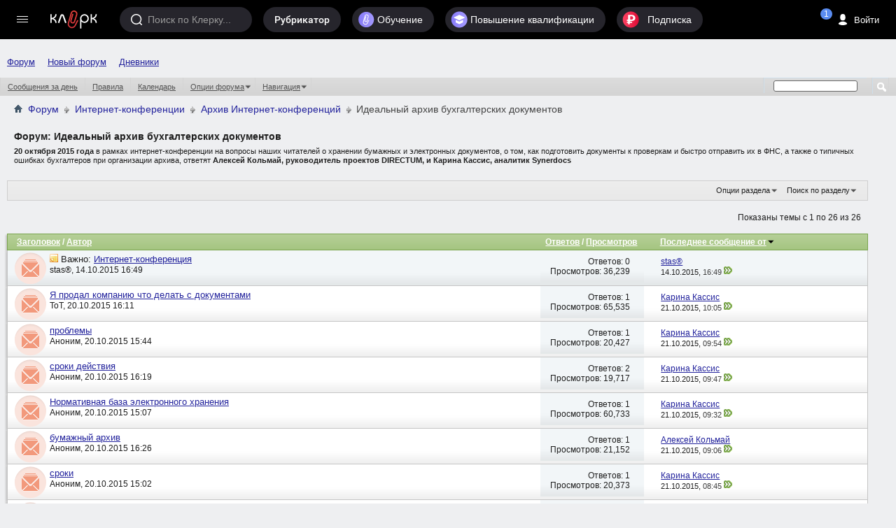

--- FILE ---
content_type: text/html; charset=windows-1251
request_url: https://forum.klerk.ru/forumdisplay.php?f=187&s=00c5c82c20aac2945c120f58810c8d4a
body_size: 28626
content:
<!DOCTYPE html PUBLIC "-//W3C//DTD XHTML 1.0 Transitional//EN" "http://www.w3.org/TR/xhtml1/DTD/xhtml1-transitional.dtd">
<html xmlns="http://www.w3.org/1999/xhtml" dir="ltr" lang="ru" id="vbulletin_html">
<head>
	<meta http-equiv="Content-Type" content="text/html; charset=windows-1251" />
<meta id="e_vb_meta_bburl" name="vb_meta_bburl" content="https://forum.klerk.ru" />
<base href="https://forum.klerk.ru/" /><!--[if IE]></base><![endif]-->
<meta name="generator" content="vBulletin" />
<meta http-equiv="X-UA-Compatible" content="IE=9" />

 <meta property="og:title" content="Идеальный архив бухгалтерских документов" />
 <meta property="og:description" content="20 октября 2015 года в рамках интернет-конференции на вопросы наших читателей о хранении бумажных и электронных документов, о том, как подготовить документы к проверкам и быстро отправить их в ФНС, а также о типичных ошибках бухгалтеров при организац" />
 <meta property="og:image" content="http://forum.klerk.ru/images/blogs/thumb_fb/b465c215b2a958c525acb4f6f0a34634.jpg" />
 <meta property="og:type" content="article" />
 <meta property="og:url" content="https://forum.klerk.ru/forumdisplay.php?f=187" />
 <meta property="og:site_name" content="Форум Клерк.Ру - практическая помощь бухгалтеру" />
 <meta property="fb:app_id" content="111067065633348" />

<link rel="stylesheet" type="text/css" href="https://www.klerk.ru/frontendBlogs/blogs.css?c08a9e554a144196560f2539d9717de9" />


	<link rel="Shortcut Icon" href="https://forum.klerk.ru/favicon_green.svg" type="image/x-icon" />


		<meta name="keywords" content="Идеальный архив бухгалтерских документов, бухгалтер, юрист, аудит, бухгалтерский форум, налоговый кодекс" />
		<meta name="description" content="20 октября 2015 года в рамках интернет-конференции на вопросы наших читателей о хранении бумажных и электронных документов, о том, как подготовить документы к проверкам и быстро отправить их в ФНС, а также о типичных ошибках бухгалтеров при организации архива, ответят Алексей Кольмай, руководитель проектов DIRECTUM, и Карина Кассис, аналитик Synerdocs" />





	
		<script type="text/javascript" src="https://ajax.googleapis.com/ajax/libs/yui/2.9.0/build/yuiloader-dom-event/yuiloader-dom-event.js"></script>
	

<link rel="stylesheet" type="text/css" href="/css/forum_style.css?v10.4" />
<!-- %_style_top_% -->
<script type="text/javascript" src="https://cdnjs.cloudflare.com/ajax/libs/jquery/1.7.1/jquery.min.js"></script>
<script type="text/javascript" src="https://www.klerk.ru/js/jquery/jquery.tmpl.min.js"></script>
<script src="https://cdnjs.cloudflare.com/ajax/libs/jquery-scrollTo/1.4.14/jquery.scrollTo.min.js" type="text/javascript"></script>
<script src="/js/common.js?v3" type="text/javascript"></script>
<script type="text/javascript" src="https://www.klerk.ru/js/common_forum.js?nc2"></script>

<script type="text/javascript">
<!--
	if (typeof YAHOO === 'undefined') // Load ALL YUI Local
	{
		document.write('<script type="text/javascript" src="clientscript/yui/yuiloader-dom-event/yuiloader-dom-event.js?v=421"><\/script>');
		document.write('<script type="text/javascript" src="clientscript/yui/connection/connection-min.js?v=421"><\/script>');
		var yuipath = 'clientscript/yui';
		var yuicombopath = '';
		var remoteyui = false;
	}
	else	// Load Rest of YUI remotely (where possible)
	{
		var yuipath = 'https://ajax.googleapis.com/ajax/libs/yui/2.9.0/build';
		var yuicombopath = '';
		var remoteyui = true;
		if (!yuicombopath)
		{
			document.write('<script type="text/javascript" src="https://ajax.googleapis.com/ajax/libs/yui/2.9.0/build/connection/connection-min.js?v=421"><\/script>');
		}
	}
	var SESSIONURL = "s=c08a9e554a144196560f2539d9717de9&";
	var SECURITYTOKEN = "guest";
	var IMGDIR_MISC = "images/misc";
	var IMGDIR_BUTTON = "images/buttons";
	var vb_disable_ajax = parseInt("0", 10);
	var SIMPLEVERSION = "421";
	var BBURL = "https://forum.klerk.ru";
	var LOGGEDIN = 0 > 0 ? true : false;
	var THIS_SCRIPT = "forumdisplay";
	var RELPATH = "forumdisplay.php?f=187";
	var PATHS = {
		forum : "",
		cms   : "",
		blog  : ""
	};

	var AJAXBASEURL = "https://forum.klerk.ru/";
// -->
</script>
<script type="text/javascript" src="https://forum.klerk.ru/clientscript/vbulletin-core.js?v=421"></script>



	<link rel="alternate" type="application/rss+xml" title="Клерк.Ру RSS лента" href="https://forum.klerk.ru/external.php?type=RSS2" />
	
		<link rel="alternate" type="application/rss+xml" title="Клерк.Ру - Идеальный архив бухгалтерских документов - RSS лента" href="https://forum.klerk.ru/external.php?type=RSS2&amp;forumids=187" />
	



	<link rel="stylesheet" type="text/css" href="css.php?styleid=39&amp;langid=4&amp;d=1722532562&amp;td=ltr&amp;sheet=bbcode.css,editor.css,popupmenu.css,reset-fonts.css,vbulletin.css,vbulletin-chrome.css,vbulletin-formcontrols.css," />

	<!--[if lt IE 8]>
	<link rel="stylesheet" type="text/css" href="css.php?styleid=39&amp;langid=4&amp;d=1722532562&amp;td=ltr&amp;sheet=popupmenu-ie.css,vbulletin-ie.css,vbulletin-chrome-ie.css,vbulletin-formcontrols-ie.css,editor-ie.css" />
	<![endif]-->

<script>
	window.$$state = {"currentUser": {"id":0,"name":"\u0410\u043d\u043e\u043d\u0438\u043c","avatar":"\/\/www.klerk.ru\/images\/noavatar.webp","url":"https:\/\/blogs.klerk.ru","isAdmin":false}}
</script>
	<title>Идеальный архив бухгалтерских документов</title>
	
	<script type="text/javascript" src="clientscript/vbulletin_read_marker.js?v=421"></script>
	
	
		<link rel="stylesheet" type="text/css" href="css.php?styleid=39&amp;langid=4&amp;d=1722532562&amp;td=ltr&amp;sheet=toolsmenu.css,forumbits.css,forumdisplay.css,threadlist.css,options.css" />
	

	<!--[if lt IE 8]>
	<script type="text/javascript" src="clientscript/vbulletin-threadlist-ie.js?v=421"></script>
		<link rel="stylesheet" type="text/css" href="css.php?styleid=39&amp;langid=4&amp;d=1722532562&amp;td=ltr&amp;sheet=toolsmenu-ie.css,forumbits-ie.css,forumdisplay-ie.css,threadlist-ie.css,options-ie.css" />
	<![endif]-->
	<link rel="stylesheet" type="text/css" href="css.php?styleid=39&amp;langid=4&amp;d=1722532562&amp;td=ltr&amp;sheet=additional.css" />

<link rel="stylesheet" href="/css/style_footer.css?nc20" type="text/css" media="all" />
</head>

<body>




	<script src="//www.klerk.ru/html5/js/additional/social_forum.js?v=2"></script>

<link href="//fonts.googleapis.com/css?family=PT+Sans:400,700&subset=latin,cyrillic" rel="stylesheet" type="text/css" media="screen" />
<link rel="stylesheet" href="https://fonts.googleapis.com/icon?family=Material+Icons">
<script src="/js/new-top-panel.js?v2"></script>
<script src="//www.klerk.ru/html2016/js/jquery-contained-sticky-scroll.js"></script>
<script>
jQuery.fn.reverse = [].reverse;
// умное меню, которое гуляет само по себе (вмещается в высоту экрана)
(function ($, window, document) {
    $(document).ready(function () {
        var $leftMenu = $('.col0-inner'),
                currentWindowHeight;

        if ($leftMenu.length) {
            var $nav = $leftMenu.find('#col0-content'),
                    $linksMenu = $leftMenu.find('.links-menu'),
                    $brandsMenu = $leftMenu.find('.other-menu'),
                    $userMenu = $leftMenu.find('.menu-user'),
                    $menu = $leftMenu.find('.menu'),
                    $menuMore = $menu.find('#nav-more'),
                    $menuMoreList = $menuMore.find('#nav-more-list'),
                    contentHeight = function () {
                        var menuHeight = parseInt($menu.css('paddingTop')) + parseInt($menu.css('paddingBottom')) + parseInt($menu.css('marginTop')) + parseInt($menu.css('marginBottom')),
                                brandMenuHeight = parseInt($brandsMenu.css('paddingTop')) + parseInt($brandsMenu.css('paddingBottom')) + parseInt($brandsMenu.css('marginTop')) + parseInt($brandsMenu.css('marginBottom'));
                        $menu.find('> li:visible').each(function () {
                            menuHeight += $(this).outerHeight(true);
                        });
                        $brandsMenu.find('ul > li:visible').each(function () {
                            brandMenuHeight += $(this).outerHeight(true);
                        });
                        return brandMenuHeight + menuHeight;
                    },
                    hideMenu = function (menuHeight) {
                        var $menuItems = $menu.find('> li:visible:not(.with-submenu, #nav-more)').reverse();
                        if ($menuItems.length) {
                            $menuItems.each(function () {
                                if (contentHeight() > menuHeight) {
                                    var $item = $(this);
                                    $menuMore.removeClass('nav-more-hide');
                                    $menuMoreList.prepend($item.clone());
                                    $item.hide();
                                } else {
                                    return false;
                                }
                            });
                        }
                    },
                    showMenu = function (menuHeight) {
                        var $menuItems = $menu.find('> li:hidden:not(.with-submenu, #nav-more)');
                        if ($menuItems.length) {
                            $menuItems.each(function () {
                                if (contentHeight() < menuHeight) {
                                    $(this).show();
                                    var $menuMoreListItems = $menuMoreList.find('> li');
                                    $menuMoreListItems.eq(0).remove();
                                    if (($menuMoreListItems.length - 1) <= 0) {
                                        $menuMore.addClass('nav-more-hide');
                                    }
                                }
                                if (contentHeight() > menuHeight) {
                                    hideMenu(menuHeight);
                                    return false;
                                }
                            });
                        }
                    },
                    hideBrandsMenu = function (menuHeight) {
                        var $brandsMenuItems = $brandsMenu.find('ul > li:visible').reverse(),
                                brandsMenuItemsCount = $brandsMenuItems.length;
                        $brandsMenuItems.each(function () {
                            if (contentHeight() > menuHeight && brandsMenuItemsCount > 2) {
                                $(this).hide();
                                brandsMenuItemsCount--;
                            } else {
                                return false;
                            }
                        });
                    },
                    showBrandsMenu = function (menuHeight) {
                        $brandsMenu.find('ul > li:hidden').each(function () {
                            if (contentHeight() < menuHeight) {
                                $(this).show();
                            }
                            if (contentHeight() > menuHeight) {
                                hideBrandsMenu(menuHeight);
                                return false;
                            }
                        });
                    },
                    check = function (force) {
                        if ($leftMenu.is(':visible') && (currentWindowHeight != $(window).height() || force)) {
                            currentWindowHeight = $(window).height();
                            var menuHeight = $nav.outerHeight(true) - $linksMenu.outerHeight(true) - ($userMenu.length ? $userMenu.outerHeight(true) : 0); //$(window).height() - parseInt($leftMenu.css('paddingTop')) - parseInt($leftMenu.css('paddingBottom')) - $linksMenu.outerHeight(true);
                            if (contentHeight() > menuHeight) {
                                hideBrandsMenu(menuHeight);
                                hideMenu(menuHeight);
                            } else if (contentHeight() < menuHeight) {
                                showMenu(menuHeight);
                                showBrandsMenu(menuHeight);
                            }
                        }
                    };

            var timerResize, timerOffsetTop;

            $(window).on('offset-top', function () {
                if (timerOffsetTop) {
                    clearTimeout(timerOffsetTop);
                }
                timerOffsetTop = setTimeout(check, 250);
            });

            $(window).on('resize', function () {
                if (timerResize) {
                    clearTimeout(timerResize);
                }
                timerResize = setTimeout(check, 250);
            });

            check();
        }
    });
})(jQuery, window, document);

// форма входа / регистрации и backdrop
(function ($) {
    var $backdrop, $signUpForm, $signInForm;

    $(document).on('click touchend', '.js-sign-in', function (e) {
        e.preventDefault();
        $('body').append($signInForm);
        $signUpForm.stop().fadeOut(300);
        $backdrop.add($signInForm).stop().fadeIn(300);
    });

    $(document).on('click touchend', '.js-sign-up', function (e) {
        e.preventDefault();
        $('body').append($signUpForm);
        $signInForm.stop().fadeOut(300);
        $backdrop.add($signUpForm).stop().fadeIn(300);
    });

    $(document).on('keyup', function (e) {
        if (e.keyCode === 27 && $backdrop.is(':visible') && ($signUpForm.is(":visible") || $signInForm.is(":visible"))) {
            $backdrop.add($signInForm).add($signUpForm).stop().fadeOut(300);
        }
    });

    $(document).on('click touchend', '.sign-in .close', function (e) {
        e.preventDefault();
        $backdrop.add($signInForm).add($signUpForm).stop().fadeOut(300);
    });

    $(document).ready(function () {
        $backdrop = $('#dark-bg');
        $signUpForm = $('#reg-form');
        $signInForm = $('#login-form');

        $backdrop.click(function (e) {
            if (!$(e.target).closest("#login-form, #auth-form").length) {
                $backdrop.add($signInForm).add($signUpForm).stop().fadeOut(300);
            }
        });

        $backdrop.click(function (e) {
            var $search = $(e.target).closest(".search");
            if (!$search.length) {
                $('.search, #dark-bg').stop().fadeOut("slow");
            }
        });
        $(document).keyup(function (e) {
            if (e.keyCode == 27)
                $('.search, #dark-bg').stop().fadeOut("slow");
        });
    });
})(jQuery);

$(document).ready(function () {
    $(".f-block, .add-menu-wrapper, .tax-calendar").live('mouseenter mouseleave', function () {
        $(this).toggleClass('hover');
    });

    $('.filters-menu-btn').click(function () {
        $(this).parents().find('.filters-menu-wrapper').addClass('hover');
    });
    $('.filters-menu .close').click(function () {
        $(this).parents().find('.filters-menu-wrapper').removeClass('hover');
    });

    $('.settings-menu-btn').click(function () {
        $(this).parents().find('.settings-menu-wrapper').addClass('hover');
    });
    $('.settings-menu .close').click(function () {
        $(this).parents().find('.settings-menu-wrapper').removeClass('hover');
    });

    $('.search-options-but').click(function () {
        $(this).parent().toggleClass('dBlock');
    });
    $('body').click(function (event) {
        if (!$(event.target).closest('.search-options').length) {
            $('.search-options').removeClass('dBlock');
        }
    });

    $('.icon-search').click(function () {
        var $searchInput = $(this).parents().find('.search > input');
        $(this).parents().find('.search, #dark-bg').stop().fadeIn("slow");
        $searchInput.trigger('focus');
    });

    $('#sp_srch').on('keyup', function(){
        $('.search-options ul').fadeIn(500);
    });

    $('body').click(function (event) {
        if (!$(event.target).closest('.search').length) {
            $('.search-options ul').fadeOut(500);
        }
    });

    /* left menu */
    var nCurPosX;
    $('html').mousemove(function (e) {
        if (!e)
            e = window.event;
        nCurPosX = e.clientX;
    });

    $('#col0-content .with-submenu').hover(
            function () {
                var $curItem = $(this),
                        $submenu = $curItem.find('ul').eq(0);
                $curItem.addClass('hover');
                setTimeout(function () {
                    if ($curItem.hasClass('hover')) {
                        $submenu.css('display', 'block');
                    }
                }, 100);
            },
            function () {


                var nPosXStart = nCurPosX,
                        $submenu = $(this).find('ul').eq(0),
                        $curItem = $(this);
                $curItem.removeClass('hover');
                setTimeout(function () {
                    var nPosXEnd = nCurPosX;
                    if (nPosXEnd - nPosXStart > 0)
                        setTimeout(function () {
                            if (!$submenu.hasClass('hover') && !$curItem.hasClass('hover')) {
                                $submenu
                                        .css('display', 'none')
                                        .removeClass('hover');
                            }
                        }, 300);
                    else if (!$submenu.hasClass('hover') && !$curItem.hasClass('hover')) {
                        $submenu
                                .css('display', 'none')
                                .removeClass('hover');
                    }
                }, 10);
            });
    /* //left menu */
   
    $('.if-contained-sticky-scroll').containedStickyScroll({
        duration: 0,
        unstick: true,
        closeChar: ''
    });
});
</script>
<a name="top"></a>
<div id="em-block"></div>
	<div id="header">
		<topnav root-url="https://www.klerk.ru/">
			<div slot="usernav" class="header-sidenav slot">
                                
					<loginbutton class="usernav__action header__button" innerclass="usernav__action-name"></loginbutton>
				
			</div>
			<div slot="searchbar" class="slot">
				<search></search>
			</div>
		</topnav>
            </div>
        
<script>
	$(document).ready(function () {
		/* Top menu */
		$(".header-search-btn .icon").click(function () {
			$(".search-bar").toggleClass("visible");
			$(".search-bar__input").focus();
		});

		$("#scope-site").click(function () {
			$(".search-bar form").prop("action", "//www.klerk.ru/search/");
			$(".search-bar form #query").prop({name: "t", placeholder: "Искать на Клерке"});
			$("#s_index").remove();
		});
		$("#scope-blog").click(function () {
			$(".search-bar form").prop("action", "//blogs.klerk.ru/search/");
			$(".search-bar form #query").prop({name: "s_word", placeholder: "Искать в блогах"});
			$("#s_index").remove();
			$(".search-bar form").append("<input id='s_index' name='s_index' value='post' type='hidden'>");
		});
		$("#scope-forum").click(function () {
			$(".search-bar form").prop("action", "//forum.klerk.ru/search.php");
			$(".search-bar form #query").prop({name: "q", placeholder: "Искать на форуме"});
			$("#s_index").remove();
		});


		$("header .with-submenu").click(function () {
			$(this).siblings(".with-submenu").children(".submenu").removeClass("visible");
			$(this).children(".submenu").toggleClass("visible");
		});

		var _top = $(window).scrollTop();
		$(window).scroll(function(){
			var _cur_top = $(window).scrollTop();
			if(_top < _cur_top) {
				$("#subheader").removeClass("open");
			}
			else {
				$("#subheader").addClass("open");
			}
			_top = _cur_top;
		});
	});
</script>
<div id="dark-bg">&nbsp;</div>

<!-- authorization -->
<div id="login-form" class="sign-in">
    <div class="sign-in-container">
        <div class="sign-in-inner">
            <form id="navbar_loginform" action="login.php?s=c08a9e554a144196560f2539d9717de9&amp;do=login" method="post" onsubmit="md5hash(vb_login_password, vb_login_md5password, vb_login_md5password_utf, 0)">
		<input name="action" value="logon" type="hidden" />
		<h2>Вход на Клерк</h2>
		<div class="group-name">Через соцсети</div>
		<ul class="social-btns" id="showmenow">
			<li class="vk idpico float-right" idp="vkontakte"><a title="Vkontakte" href="javascript:void(0)" onclick="return false;">Вконтакте</a></li>
			<li class="odn idpico" idp="odnoklassniki"><a title="Однокласники" href="javascript:void(0)" onclick="return false;">Одноклассники</a></li>
		</ul>
		<div class="group-name mb5">или по старинке</div>
		<div class="relative">
                    <input type="text" placeholder="Логин" class="textbox default-value" name="vb_login_username" id="navbar_username" size="10" accesskey="u" tabindex="1" value="Имя" />
                </div>
                <div class="relative">
                    <input type="password" placeholder="Пароль" class="textbox showPassword" tabindex="2" name="vb_login_password" id="navbar_password" size="10" />
                    <input type="text" class="textbox default-value" tabindex="102" name="vb_login_password_hint" id="navbar_password_hint" size="10" value="Пароль" style="display:none;" />
                    <a href="//forum.klerk.ru/login.php?do=lostpw" class="pwd-remind">забыли&nbsp;пароль?</a>
                </div>
                <div>
                    <input type="hidden" name="cookieuser" value="1" id="cb_cookieuser_navbar" class="float-left cb_cookieuser_navbar left" accesskey="c" tabindex="103" />
                </div>
		<div class="right mtb10">
			<div class="js-sign-up sign-but cellinline no">Регистрация</div>
			<input type="submit" value="Войти" name="enter" accesskey="s" />
		</div>
                <input type="hidden" name="s" value="c08a9e554a144196560f2539d9717de9" />
                <input type="hidden" name="securitytoken" value="guest" />
                <input type="hidden" name="do" value="login" />
                <input type="hidden" name="vb_login_md5password" />
                <input type="hidden" name="vb_login_md5password_utf" />
                <script type="text/javascript">
                    YAHOO.util.Dom.setStyle('navbar_password_hint', "display", "inline");
                    YAHOO.util.Dom.setStyle('navbar_password', "display", "none");
                    vB_XHTML_Ready.subscribe(function()
                    {
                    //
                    YAHOO.util.Event.on('navbar_username', "focus", navbar_username_focus);
                    YAHOO.util.Event.on('navbar_username', "blur", navbar_username_blur);
                    YAHOO.util.Event.on('navbar_password_hint', "focus", navbar_password_hint);
                    YAHOO.util.Event.on('navbar_password', "blur", navbar_password);
                    });

                    function navbar_username_focus(e)
                    {
                    //
                    var textbox = YAHOO.util.Event.getTarget(e);
                    if (textbox.value == 'Имя')
                    {
                    //
                      textbox.value='';
                      textbox.style.color='#000000';
                    }
                    }

                    function navbar_username_blur(e)
                    {
                    //
                    var textbox = YAHOO.util.Event.getTarget(e);
                    if (textbox.value == '')
                    {
                    //
                      textbox.value='Имя';
                      textbox.style.color='#777777';
                    }
                    }

                    function navbar_password_hint(e)
                    {
                    //
                    var textbox = YAHOO.util.Event.getTarget(e);

                    YAHOO.util.Dom.setStyle('navbar_password_hint', "display", "none");
                    YAHOO.util.Dom.setStyle('navbar_password', "display", "inline");
                    YAHOO.util.Dom.get('navbar_password').focus();
                    }

                    function navbar_password(e)
                    {
                    //
                    var textbox = YAHOO.util.Event.getTarget(e);

                    if (textbox.value == '')
                    {
                      YAHOO.util.Dom.setStyle('navbar_password_hint', "display", "inline");
                      YAHOO.util.Dom.setStyle('navbar_password', "display", "none");
                    }
                    }
                </script>
		</form>
	</div>
        <div class="close">&times;</div>
    </div>
</div>
<!-- //authorization -->

<!-- registration -->
<div id="reg-form" class="sign-in">
	<div class="sign-in-container">
		<div class="sign-in-inner">
			<form method="post" action="//www.klerk.ru/newlogin/?target_auth=//forum.klerk.ru">
				<input type="hidden" value="tinyregister" name="action" />
				<h2>Регистрация</h2>
				<div class="group-name">Через соцсети</div>
				<ul class="social-btns">
					<li class="vk idpico float-right" idp="vkontakte"><a title="Vkontakte" href="javascript:void(0)" onclick="return false;">Вконтакте</a></li>
					<li class="odn idpico" idp="odnoklassniki"><a title="Однокласники" href="javascript:void(0)" onclick="return false;">Одноклассники</a></li>
				</ul>
				<div class="group-name mb5">или по старинке</div>
				<div class="relative">
					<div style="display: none;" class="correctly" id="correctly-mail">&nbsp;</div>
					<input type="text" tabindex="4" id="mail" name="tinymail" placeholder="Почта" />
					<div style="display: none;" id="errorBlock-mail" class="errorBlock"><div id="errorBlockMessage-mail">Вы не&nbsp;указали почту</div></div>
				</div>
				<div class="relative">
					<div style="display: none;" class="correctly" id="correctly-login">&nbsp;</div>
					<input type="text" tabindex="5" id="reglogin" name="tinylogin" placeholder="Логин" />
					<div style="display: none;" id="errorBlock-login" class="errorBlock"><div id="errorBlockMessage-login">Вы не&nbsp;указали логин</div></div>
				</div>
				<div class="relative">
					<div style="display:none" class="correctly" id="correctly-password">&nbsp;</div>
					<input type="password" tabindex="6" class="showPassword autocomplete-off" id="regpassword1" name="tinypass" placeholder="Пароль" />
					<input type="password" tabindex="7" class="showPassword" id="regpassword2" placeholder="Повторите пароль" />
					<div style="display: none;" id="errorBlock-password" class="errorBlock"><div id="errorBlockMessage-password"></div></div>
				</div>

				<div class="g-recaptcha" data-sitekey="6LdE4C4UAAAAAJPNzPBORw4k3KfhrGtZz2j-VifT"></div>
				<div class="mtb10 flex">
					<input style="vertical-align: top;" type="checkbox" checked="checked" name="acceptterms" id="acceptterms" /><label for="acceptterms" style="display: inline-block; max-width: 220px;">Я прочитал <a href="//www.klerk.ru/about/agreement/">пользовательское соглашение</a> и принимаю его.</label>
				</div>
				<div>
					<input class="vtop" type="checkbox" checked="checked" name="subscribe" id="subscribe" /><label for="subscribe">Подпишите меня на <a href="//www.klerk.ru/buh/articles/464924/">рассылку</a>.</label>
				</div>
				<div class="right mtb10">
					<div class="sign-but js-sign-in cellinline">Войти</div>
					<input type="submit" name="sign" value="Зарегистрироваться" />
				</div>
			</form>
		</div>
		<div class="close">&times;</div>
	</div>
</div>
<!-- //registration -->

<div id="pay-form" class="modal">
	<div class="modal-inner">
		<div class="payTitle">
			<h2>Святые угодники, Клерк без рекламы прекрасен:)</h2>
		</div>
		<div class="payOptions">
			<div class="payOption-wrapper">
				<div class="hidden tarifID">1</div>
				<span class="payPlan">месяц</span>
				<div class="payPrice-block">
					<span class="payPrice">99</span>
					<span class="payCurrency">&#x20bd;</span>
				</div>
			</div>
			<div class="payOption-wrapper is-active">
				<div class="hidden tarifID">2</div>
				<span class="payPlan">3 месяца</span>
				<div class="payPrice-block">
					<span class="payPrice">259</span>
					<span class="payCurrency">&#x20bd;</span>
					<div class="payDiscount">-10%</div>
				</div>
			</div>
			<div class="payOption-wrapper">
				<div class="hidden tarifID">3</div>
				<span class="payPlan">полгода</span>
				<div class="payPrice-block">
					<span class="payPrice">499</span>
					<span class="payCurrency">&#x20bd;</span>
					<div class="payDiscount">-15%</div>
				</div>
			</div>
		</div>
		<div class="formContainer"></div>
		<div class="payActions">
			<button class="button--cancel">Отмена</button>
			<button onclick="pay()">Оплатить</button>
		</div>
	</div>
</div>

<div class="green">
<div class="container">
<nav id="topnav">
    <vue-scrollbar class="topnav__scrollbar klerk-scrollbar" v-once>
        <ul class="topnav__list">
       
            <li class="navigation__item hidden-xs"><a href="/" class="navigation__link">Форум</a></li>
             <li class="navigation__item hidden-xs"><a href="https://club.klerk.ru/" class="navigation__link">Новый форум</a></li>
            <li class="navigation__item hidden-xs"><a href="https://blogs.klerk.ru/" class="navigation__link">Дневники</a></li>
        
            
        </ul>
    </vue-scrollbar>
</nav>
</div>
<style>
.green .container {
    max-width: unset;
}
.topnav__list {
    padding: 35px 0 0 10px;
}
@media (min-width: 1073px) {
    .topnav__list {
        padding: 0 0 0 10px;
    }
}
</style>

<div id="navbar" class="navbar">
	<ul id="navtabs" class="navtabs floatcontainer">
		
		
					
					
					
						<li><a href="search.php?s=c08a9e554a144196560f2539d9717de9&amp;do=getdaily&amp;contenttype=vBForum_Post">Сообщения за день</a></li>
					
					
					
					
					<li><a rel="help" href="faq.php?s=c08a9e554a144196560f2539d9717de9" accesskey="5">Правила</a></li>
					
					
						<li><a href="calendar.php?s=c08a9e554a144196560f2539d9717de9">Календарь</a></li>
					
					
					
					
					
					<li class="popupmenu">
						<a href="javascript://" class="popupctrl">Опции форума</a>
						<ul class="popupbody popuphover">
							
							<li>
								<a href="forumdisplay.php?s=c08a9e554a144196560f2539d9717de9&amp;do=markread&amp;markreadhash=guest">Все разделы прочитаны</a>
							</li>
							
							
						</ul>
					</li>
					
					<li class="popupmenu">
						<a href="javascript://" class="popupctrl" accesskey="3">Навигация</a>
						<ul class="popupbody popuphover">
							
							
							
							
							<li><a href="showgroups.php?s=c08a9e554a144196560f2539d9717de9" rel="nofollow">
								
									Руководство сайта
								
							</a></li>
							
							
							
								<li><a href="online.php?s=c08a9e554a144196560f2539d9717de9">Кто на сайте</a></li>
							
							
						</ul>
					</li>
					
					
					
				
			</li>
		
		
		
		
	</ul>
	
		<div id="globalsearch" class="globalsearch">
			<form action="search.php" method="get" id="navbar_search" class="navbar_search">
				
				<span class="textboxcontainer"><span><input type="text" value="" name="q" class="textbox" tabindex="99"/></span></span>
				<span class="buttoncontainer"><span><input type="image" class="searchbutton" src="images/buttons/search.png" onclick="document.getElementById('navbar_search').submit;" tabindex="100"/></span></span>
			</form>
		</div>
	
</div>
</div><!-- closing div for above_body -->

<div class="body_wrapper">

	<div class="col-mid" style="position: relative; z-index: 4;"><!-- col-mid open -->

		<div id="header" class="floatcontainer doc_header">
			<table width="100%">
				<tr>
					<td>	
						<div id="breadcrumb" class="breadcrumb" style="font-size:14px!important;">
							<li class="navbithome"><a href="/?s=c08a9e554a144196560f2539d9717de9" accesskey="1"><img src="images/misc/navbit-home.png" alt="Главная" /></a></li>
							
	<li class="navbit"><a href="forum.php?s=c08a9e554a144196560f2539d9717de9">Форум</a></li>

	<li class="navbit"><a href="forumdisplay.php?f=108&amp;s=c08a9e554a144196560f2539d9717de9">Интернет-конференции</a></li>

	<li class="navbit"><a href="forumdisplay.php?f=146&amp;s=c08a9e554a144196560f2539d9717de9">Архив Интернет-конференций</a></li>

							
	<li class="navbit lastnavbit"><span>Идеальный архив бухгалтерских документов</span></li>

							<hr />
						</div>	
					</td>
					<td align="right">&nbsp;</td>
				<td width="10px"></td>
				</tr>
			</table>
			
			

			
		</div>



<div id="pagetitle" class="pagetitle">
	<h1>Форум: <span class="forumtitle">Идеальный архив бухгалтерских документов</span></h1>
	<p class="description"><b>20 октября 2015 года</b> в рамках интернет-конференции на вопросы наших читателей о хранении бумажных и электронных документов, о том, как подготовить документы к проверкам и быстро отправить их в ФНС, а также о типичных ошибках бухгалтеров при организации архива, ответят <b>Алексей Кольмай, руководитель проектов DIRECTUM, и Карина Кассис, аналитик Synerdocs</b></p>
</div>
<div id="ad_forum_oper_business" style="margin-top: 15px;">
 
</div>
	
	<div id="above_threadlist_controls" class="above_threadlist_controls toolsmenu">
		<div>
		<ul class="popupgroup forumdisplaypopups" id="forumdisplaypopups">
			<li class="popupmenu nohovermenu" id="forumtools">
				<h6><a href="javascript://" class="popupctrl" rel="nofollow">Опции раздела</a></h6>
				<ul class="popupbody popuphover">
					
						<li>
							<a href="forumdisplay.php?s=c08a9e554a144196560f2539d9717de9&amp;do=markread&amp;f=187&amp;markreadhash=guest" rel="nofollow" onclick="return mark_forum_and_threads_read(187);">
								Отметить раздел прочитанным
							</a>
						</li>
						
					<li><a href="forumdisplay.php?f=146&amp;s=c08a9e554a144196560f2539d9717de9" rel="nofollow">Показать родительский раздел</a></li>
				</ul>
			</li>
                        
			<li class="popupmenu nohovermenu forumsearch menusearch" id="forumsearch">
				<h6><a href="javascript://" class="popupctrl">Поиск по разделу</a></h6>
				<form action="search.php?do=process" method="get">
				<ul class="popupbody popuphover">
					<li>
						<input type="text" class="searchbox" name="q" value="Поиск..." />
						<input type="submit" class="button" value="Поиск" />
					</li>
					<li class="formsubmit" id="popupsearch">
						<div class="submitoptions">
							<label><input type="radio" name="showposts" value="0" checked="checked" /> Отобразить темы</label>
							<label><input type="radio" name="showposts" value="1" /> Отображать сообщения</label>
						</div>
						<div class="advancedsearchlink"><a href="search.php?s=c08a9e554a144196560f2539d9717de9&amp;search_type=1&amp;contenttype=vBForum_Post&amp;forumchoice[]=187" rel="nofollow">Расширенный поиск</a></div>

					</li>
				</ul>
				<input type="hidden" name="s" value="c08a9e554a144196560f2539d9717de9" />
				<input type="hidden" name="securitytoken" value="guest" />
				<input type="hidden" name="do" value="process" />
				<input type="hidden" name="contenttype" value="vBForum_Post" />
				<input type="hidden" name="forumchoice[]" value="187" />
				<input type="hidden" name="childforums" value="1" />
				<input type="hidden" name="exactname" value="1" />
				</form>
			</li>
			



		</ul>
			
		</div>
	</div>
	




<div id="above_threadlist" class="above_threadlist">

	
	<div class="threadpagenav" style="width:100%;bottom:0">
		
		<div id="threadpagestats" class="threadpagestats">Показаны темы с 1 по 26 из 26</div>
	</div>
	
</div>
<!-- there was many code -->


<div id="threadlist" class="threadlist">
	<form id="thread_inlinemod_form" action="inlinemod.php?forumid=187" method="post">
		<h2 class="hidden">Темы раздела</h2>

		<div>
			<div class="threadlisthead table">
				<div>
				<span class="threadinfo">
					<span class="threadtitle">
						<a href="forumdisplay.php?f=187&amp;s=c08a9e554a144196560f2539d9717de9&amp;sort=title&amp;order=asc" rel="nofollow">Заголовок</a> /
						<a href="forumdisplay.php?f=187&amp;s=c08a9e554a144196560f2539d9717de9&amp;sort=postusername&amp;order=asc" rel="nofollow">Автор</a>
					</span>
				</span>
	

				

					<span class="threadstats td"><a href="forumdisplay.php?f=187&amp;s=c08a9e554a144196560f2539d9717de9&amp;sort=replycount&amp;order=desc" rel="nofollow">Ответов</a> / <a href="forumdisplay.php?f=187&amp;s=c08a9e554a144196560f2539d9717de9&amp;sort=views&amp;order=desc" rel="nofollow">Просмотров</a></span>
					<span class="threadlastpost td"><a href="forumdisplay.php?f=187&amp;s=c08a9e554a144196560f2539d9717de9&amp;sort=lastpost&amp;order=asc" rel="nofollow">Последнее сообщение от<img class="sortarrow" src="images/buttons/sortarrow-asc.png" alt="Инвертировать сортировку" border="0" /></a></span>
					
					
				
				</div>
			</div>

			
				<ol id="stickies" class="stickies">
					<li class="threadbit hot" id="thread_556158">
	<div class="rating0 sticky">
		<div class="threadinfo" title="20 октября 2015 года на Клерк.Ру пройдет интернет-конференция «Идеальный архив бухгалтерских документов». На вопросы наших читателей о хранении бумажных и электронных документов, о том, как подготовить документы к проверкам и быстро и эффективно отправить их в ФНС, а также о типичных ошибках...">
			<!--  status icon block -->
			<a class="threadstatus" rel="vB::AJAX" ></a>

			<!-- title / author block -->
			<div class="inner">
				<h3 class="threadtitle">
                    	

                    

					
					 	<img src="images/misc/sticky.gif" alt="Важная тема" />
					
                                        
 					
						<span id="thread_prefix_556158" class="prefix understate">
							
							Важно: 
							
							
						</span>
					
                	<a class="title" href="showthread.php?t=556158&amp;s=c08a9e554a144196560f2539d9717de9" id="thread_title_556158">Интернет-конференция</a>
				</h3>

				<div class="threadmeta">				
					<div class="author">
												
						
							<span class="label"><a href="member.php?u=265&amp;s=c08a9e554a144196560f2539d9717de9" class="username understate" title="stas®, 14.10.2015 16:49">stas®</a>,&nbsp;14.10.2015&nbsp;16:49</span>
						
						
						
						<!-- iconinfo -->
						<div class="threaddetails td">
							<div class="threaddetailicons">
								
								
								
								
								
								
							</div>
						</div>
					</div>
					
				</div>

			</div>
		</div>
		
		<!-- threadstats -->
		
		<ul class="threadstats td alt" title="">
			
				<li>Ответов: <a href="misc.php?do=whoposted&amp;t=556158" onclick="who(556158); return false;" class="understate">0</a></li>
				<li>Просмотров: 36,239</li>
			
			<li class="hidden">Рейтинг0 / 5</li>
		</ul>
							
		<!-- lastpost -->
		<dl class="threadlastpost td">
		
			<dt class="lastpostby hidden">Последнее сообщение от</dt>
			<dd><div class="popupmenu memberaction">
	<a class="username offline popupctrl" href="member.php?u=265&amp;s=c08a9e554a144196560f2539d9717de9" title="stas® вне форума"><strong>stas®</strong></a>
	<ul class="popupbody popuphover memberaction_body">
		<li class="left">
			<a href="member.php?u=265&amp;s=c08a9e554a144196560f2539d9717de9" class="siteicon_profile">
				Просмотр профиля
			</a>
		</li>
		
		<li class="right">
			<a href="search.php?s=c08a9e554a144196560f2539d9717de9&amp;do=finduser&amp;userid=265&amp;contenttype=vBForum_Post&amp;showposts=1" class="siteicon_forum" rel="nofollow">
				Сообщения форума
			</a>
		</li>
		
		
		
		
		<li class="right">
			<a href="http://blogs.klerk.ru/users/265/" class="siteicon_blog" rel="nofollow">Блог</a>
		</li>
		
		
		
		<li class="left">
			<a href="http://blogs.klerk.ru/users/265/" class="siteicon_homepage">
				Домашняя страница
			</a>
		</li>
		
		
		

		

		
		
	</ul>
</div></dd>
			<dd>14.10.2015, <span class="time">16:49</span>
			<a href="showthread.php?t=556158&amp;s=c08a9e554a144196560f2539d9717de9&amp;p=54568941#post54568941" class="lastpostdate understate" title="К последнему сообщению"><img src="images/buttons/lastpost-right.png" alt="К последнему сообщению" /></a>
			</dd>
		
		</dl>

		

		
		
		
		
	</div>
</li>
				</ol>
			
			
				<ol id="threads" class="threads">
					<li class="threadbit hot" id="thread_556537">
	<div class="rating0 nonsticky">
		<div class="threadinfo" title="Я продал компанию, новый собственник не забрал первичные банковские документы и разговаривать со мной не хочет. Что мне  теперь делать с этой грудой документов?">
			<!--  status icon block -->
			<a class="threadstatus" rel="vB::AJAX" ></a>

			<!-- title / author block -->
			<div class="inner">
				<h3 class="threadtitle">
                    	

                    

					
                                        
 					
                	<a class="title" href="showthread.php?t=556537&amp;s=c08a9e554a144196560f2539d9717de9" id="thread_title_556537">Я продал компанию что делать с документами</a>
				</h3>

				<div class="threadmeta">				
					<div class="author">
												
						
							<span class="label"><a href="member.php?u=3&amp;s=c08a9e554a144196560f2539d9717de9" class="username understate" title="ToT, 20.10.2015 16:11">ToT</a>,&nbsp;20.10.2015&nbsp;16:11</span>
						
						
						
						<!-- iconinfo -->
						<div class="threaddetails td">
							<div class="threaddetailicons">
								
								
								
								
								
								
							</div>
						</div>
					</div>
					
				</div>

			</div>
		</div>
		
		<!-- threadstats -->
		
		<ul class="threadstats td alt" title="">
			
				<li>Ответов: <a href="misc.php?do=whoposted&amp;t=556537" onclick="who(556537); return false;" class="understate">1</a></li>
				<li>Просмотров: 65,535</li>
			
			<li class="hidden">Рейтинг0 / 5</li>
		</ul>
							
		<!-- lastpost -->
		<dl class="threadlastpost td">
		
			<dt class="lastpostby hidden">Последнее сообщение от</dt>
			<dd><div class="popupmenu memberaction">
	<a class="username offline popupctrl" href="member.php?u=1382645&amp;s=c08a9e554a144196560f2539d9717de9" title="Карина Кассис вне форума"><strong>Карина Кассис</strong></a>
	<ul class="popupbody popuphover memberaction_body">
		<li class="left">
			<a href="member.php?u=1382645&amp;s=c08a9e554a144196560f2539d9717de9" class="siteicon_profile">
				Просмотр профиля
			</a>
		</li>
		
		<li class="right">
			<a href="search.php?s=c08a9e554a144196560f2539d9717de9&amp;do=finduser&amp;userid=1382645&amp;contenttype=vBForum_Post&amp;showposts=1" class="siteicon_forum" rel="nofollow">
				Сообщения форума
			</a>
		</li>
		
		
		
		
		
		
		
		

		

		
		
	</ul>
</div></dd>
			<dd>21.10.2015, <span class="time">10:05</span>
			<a href="showthread.php?t=556537&amp;s=c08a9e554a144196560f2539d9717de9&amp;p=54572241#post54572241" class="lastpostdate understate" title="К последнему сообщению"><img src="images/buttons/lastpost-right.png" alt="К последнему сообщению" /></a>
			</dd>
		
		</dl>

		

		
		
		
		
	</div>
</li><li class="threadbit hot guest" id="thread_556531">
	<div class="rating0 nonsticky">
		<div class="threadinfo" title="Какие есть проблемы с обеспечением сохранности электронных документов и как их решают операторы ЭДО?">
			<!--  status icon block -->
			<a class="threadstatus" rel="vB::AJAX" ></a>

			<!-- title / author block -->
			<div class="inner">
				<h3 class="threadtitle">
                    	

                    

					
                                        
 					
                	<a class="title" href="showthread.php?t=556531&amp;s=c08a9e554a144196560f2539d9717de9" id="thread_title_556531">проблемы</a>
				</h3>

				<div class="threadmeta">				
					<div class="author">
												
						
							<span class="label"><a href="member.php?s=c08a9e554a144196560f2539d9717de9" class="username understate" title="Аноним, 20.10.2015 15:44">Аноним</a>,&nbsp;20.10.2015&nbsp;15:44</span>
						
						
						
						<!-- iconinfo -->
						<div class="threaddetails td">
							<div class="threaddetailicons">
								
								
								
								
								
								
							</div>
						</div>
					</div>
					
				</div>

			</div>
		</div>
		
		<!-- threadstats -->
		
		<ul class="threadstats td alt" title="">
			
				<li>Ответов: <a href="misc.php?do=whoposted&amp;t=556531" onclick="who(556531); return false;" class="understate">1</a></li>
				<li>Просмотров: 20,427</li>
			
			<li class="hidden">Рейтинг0 / 5</li>
		</ul>
							
		<!-- lastpost -->
		<dl class="threadlastpost td">
		
			<dt class="lastpostby hidden">Последнее сообщение от</dt>
			<dd><div class="popupmenu memberaction">
	<a class="username offline popupctrl" href="member.php?u=1382645&amp;s=c08a9e554a144196560f2539d9717de9" title="Карина Кассис вне форума"><strong>Карина Кассис</strong></a>
	<ul class="popupbody popuphover memberaction_body">
		<li class="left">
			<a href="member.php?u=1382645&amp;s=c08a9e554a144196560f2539d9717de9" class="siteicon_profile">
				Просмотр профиля
			</a>
		</li>
		
		<li class="right">
			<a href="search.php?s=c08a9e554a144196560f2539d9717de9&amp;do=finduser&amp;userid=1382645&amp;contenttype=vBForum_Post&amp;showposts=1" class="siteicon_forum" rel="nofollow">
				Сообщения форума
			</a>
		</li>
		
		
		
		
		
		
		
		

		

		
		
	</ul>
</div></dd>
			<dd>21.10.2015, <span class="time">09:54</span>
			<a href="showthread.php?t=556531&amp;s=c08a9e554a144196560f2539d9717de9&amp;p=54572233#post54572233" class="lastpostdate understate" title="К последнему сообщению"><img src="images/buttons/lastpost-right.png" alt="К последнему сообщению" /></a>
			</dd>
		
		</dl>

		

		
		
		
		
	</div>
</li><li class="threadbit hot guest" id="thread_556540">
	<div class="rating0 nonsticky">
		<div class="threadinfo" title="А как решается вопрос с тем, что срок действия электронной подписи невелик, а документы обычно хранятся (ну или должны, ко крайней мере!) много лет. Вот нужен нам документ через 5 лет, например. Получается, что он подписан уже недействительной электронной подписью. Как быть в такой ситуации? 
А...">
			<!--  status icon block -->
			<a class="threadstatus" rel="vB::AJAX" ></a>

			<!-- title / author block -->
			<div class="inner">
				<h3 class="threadtitle">
                    	

                    

					
                                        
 					
                	<a class="title" href="showthread.php?t=556540&amp;s=c08a9e554a144196560f2539d9717de9" id="thread_title_556540">сроки действия</a>
				</h3>

				<div class="threadmeta">				
					<div class="author">
												
						
							<span class="label"><a href="member.php?s=c08a9e554a144196560f2539d9717de9" class="username understate" title="Аноним, 20.10.2015 16:19">Аноним</a>,&nbsp;20.10.2015&nbsp;16:19</span>
						
						
						
						<!-- iconinfo -->
						<div class="threaddetails td">
							<div class="threaddetailicons">
								
								
								
								
								
								
							</div>
						</div>
					</div>
					
				</div>

			</div>
		</div>
		
		<!-- threadstats -->
		
		<ul class="threadstats td alt" title="">
			
				<li>Ответов: <a href="misc.php?do=whoposted&amp;t=556540" onclick="who(556540); return false;" class="understate">2</a></li>
				<li>Просмотров: 19,717</li>
			
			<li class="hidden">Рейтинг0 / 5</li>
		</ul>
							
		<!-- lastpost -->
		<dl class="threadlastpost td">
		
			<dt class="lastpostby hidden">Последнее сообщение от</dt>
			<dd><div class="popupmenu memberaction">
	<a class="username offline popupctrl" href="member.php?u=1382645&amp;s=c08a9e554a144196560f2539d9717de9" title="Карина Кассис вне форума"><strong>Карина Кассис</strong></a>
	<ul class="popupbody popuphover memberaction_body">
		<li class="left">
			<a href="member.php?u=1382645&amp;s=c08a9e554a144196560f2539d9717de9" class="siteicon_profile">
				Просмотр профиля
			</a>
		</li>
		
		<li class="right">
			<a href="search.php?s=c08a9e554a144196560f2539d9717de9&amp;do=finduser&amp;userid=1382645&amp;contenttype=vBForum_Post&amp;showposts=1" class="siteicon_forum" rel="nofollow">
				Сообщения форума
			</a>
		</li>
		
		
		
		
		
		
		
		

		

		
		
	</ul>
</div></dd>
			<dd>21.10.2015, <span class="time">09:47</span>
			<a href="showthread.php?t=556540&amp;s=c08a9e554a144196560f2539d9717de9&amp;p=54572229#post54572229" class="lastpostdate understate" title="К последнему сообщению"><img src="images/buttons/lastpost-right.png" alt="К последнему сообщению" /></a>
			</dd>
		
		</dl>

		

		
		
		
		
	</div>
</li><li class="threadbit hot guest" id="thread_556526">
	<div class="rating0 nonsticky">
		<div class="threadinfo" title="Скажите, а какая нормативная база электронного хранения документов существует? Вот на основании каких документов мы создаем свой архив? Я, как бухгалтер, не могу не спросить об этом.">
			<!--  status icon block -->
			<a class="threadstatus" rel="vB::AJAX" ></a>

			<!-- title / author block -->
			<div class="inner">
				<h3 class="threadtitle">
                    	

                    

					
                                        
 					
                	<a class="title" href="showthread.php?t=556526&amp;s=c08a9e554a144196560f2539d9717de9" id="thread_title_556526">Нормативная база электронного хранения</a>
				</h3>

				<div class="threadmeta">				
					<div class="author">
												
						
							<span class="label"><a href="member.php?s=c08a9e554a144196560f2539d9717de9" class="username understate" title="Аноним, 20.10.2015 15:07">Аноним</a>,&nbsp;20.10.2015&nbsp;15:07</span>
						
						
						
						<!-- iconinfo -->
						<div class="threaddetails td">
							<div class="threaddetailicons">
								
								
								
								
								
								
							</div>
						</div>
					</div>
					
				</div>

			</div>
		</div>
		
		<!-- threadstats -->
		
		<ul class="threadstats td alt" title="">
			
				<li>Ответов: <a href="misc.php?do=whoposted&amp;t=556526" onclick="who(556526); return false;" class="understate">1</a></li>
				<li>Просмотров: 60,733</li>
			
			<li class="hidden">Рейтинг0 / 5</li>
		</ul>
							
		<!-- lastpost -->
		<dl class="threadlastpost td">
		
			<dt class="lastpostby hidden">Последнее сообщение от</dt>
			<dd><div class="popupmenu memberaction">
	<a class="username offline popupctrl" href="member.php?u=1382645&amp;s=c08a9e554a144196560f2539d9717de9" title="Карина Кассис вне форума"><strong>Карина Кассис</strong></a>
	<ul class="popupbody popuphover memberaction_body">
		<li class="left">
			<a href="member.php?u=1382645&amp;s=c08a9e554a144196560f2539d9717de9" class="siteicon_profile">
				Просмотр профиля
			</a>
		</li>
		
		<li class="right">
			<a href="search.php?s=c08a9e554a144196560f2539d9717de9&amp;do=finduser&amp;userid=1382645&amp;contenttype=vBForum_Post&amp;showposts=1" class="siteicon_forum" rel="nofollow">
				Сообщения форума
			</a>
		</li>
		
		
		
		
		
		
		
		

		

		
		
	</ul>
</div></dd>
			<dd>21.10.2015, <span class="time">09:32</span>
			<a href="showthread.php?t=556526&amp;s=c08a9e554a144196560f2539d9717de9&amp;p=54572218#post54572218" class="lastpostdate understate" title="К последнему сообщению"><img src="images/buttons/lastpost-right.png" alt="К последнему сообщению" /></a>
			</dd>
		
		</dl>

		

		
		
		
		
	</div>
</li><li class="threadbit hot guest" id="thread_556542">
	<div class="rating0 nonsticky">
		<div class="threadinfo" title="В нашей компании вполне приличный и, глядя на название этой конференции, я бы сказала, что ИДЕАЛЬНЫЙ архив. Бумажный, естественно. Нужно ли нам теперь, когда мы перешли на ЭДО, переводить старый бумажный архив за все годы в электронный формат?  
Я просто не могу представить, сколько это работы и...">
			<!--  status icon block -->
			<a class="threadstatus" rel="vB::AJAX" ></a>

			<!-- title / author block -->
			<div class="inner">
				<h3 class="threadtitle">
                    	

                    

					
                                        
 					
                	<a class="title" href="showthread.php?t=556542&amp;s=c08a9e554a144196560f2539d9717de9" id="thread_title_556542">бумажный архив</a>
				</h3>

				<div class="threadmeta">				
					<div class="author">
												
						
							<span class="label"><a href="member.php?s=c08a9e554a144196560f2539d9717de9" class="username understate" title="Аноним, 20.10.2015 16:26">Аноним</a>,&nbsp;20.10.2015&nbsp;16:26</span>
						
						
						
						<!-- iconinfo -->
						<div class="threaddetails td">
							<div class="threaddetailicons">
								
								
								
								
								
								
							</div>
						</div>
					</div>
					
				</div>

			</div>
		</div>
		
		<!-- threadstats -->
		
		<ul class="threadstats td alt" title="">
			
				<li>Ответов: <a href="misc.php?do=whoposted&amp;t=556542" onclick="who(556542); return false;" class="understate">1</a></li>
				<li>Просмотров: 21,152</li>
			
			<li class="hidden">Рейтинг0 / 5</li>
		</ul>
							
		<!-- lastpost -->
		<dl class="threadlastpost td">
		
			<dt class="lastpostby hidden">Последнее сообщение от</dt>
			<dd><div class="popupmenu memberaction">
	<a class="username offline popupctrl" href="member.php?u=1851142&amp;s=c08a9e554a144196560f2539d9717de9" title="Алексей Кольмай вне форума"><strong>Алексей Кольмай</strong></a>
	<ul class="popupbody popuphover memberaction_body">
		<li class="left">
			<a href="member.php?u=1851142&amp;s=c08a9e554a144196560f2539d9717de9" class="siteicon_profile">
				Просмотр профиля
			</a>
		</li>
		
		<li class="right">
			<a href="search.php?s=c08a9e554a144196560f2539d9717de9&amp;do=finduser&amp;userid=1851142&amp;contenttype=vBForum_Post&amp;showposts=1" class="siteicon_forum" rel="nofollow">
				Сообщения форума
			</a>
		</li>
		
		
		
		
		
		
		
		

		

		
		
	</ul>
</div></dd>
			<dd>21.10.2015, <span class="time">09:06</span>
			<a href="showthread.php?t=556542&amp;s=c08a9e554a144196560f2539d9717de9&amp;p=54572213#post54572213" class="lastpostdate understate" title="К последнему сообщению"><img src="images/buttons/lastpost-right.png" alt="К последнему сообщению" /></a>
			</dd>
		
		</dl>

		

		
		
		
		
	</div>
</li><li class="threadbit hot guest" id="thread_556525">
	<div class="rating0 nonsticky">
		<div class="threadinfo" title="Добрый день! Есть ли сроки хранения электронных документов? Я так понимаю, что опыта хранения документов в элетронном виде по 20, например, лет еще нет и никто не знает, что с документами будет через такой срок?">
			<!--  status icon block -->
			<a class="threadstatus" rel="vB::AJAX" ></a>

			<!-- title / author block -->
			<div class="inner">
				<h3 class="threadtitle">
                    	

                    

					
                                        
 					
                	<a class="title" href="showthread.php?t=556525&amp;s=c08a9e554a144196560f2539d9717de9" id="thread_title_556525">сроки</a>
				</h3>

				<div class="threadmeta">				
					<div class="author">
												
						
							<span class="label"><a href="member.php?s=c08a9e554a144196560f2539d9717de9" class="username understate" title="Аноним, 20.10.2015 15:02">Аноним</a>,&nbsp;20.10.2015&nbsp;15:02</span>
						
						
						
						<!-- iconinfo -->
						<div class="threaddetails td">
							<div class="threaddetailicons">
								
								
								
								
								
								
							</div>
						</div>
					</div>
					
				</div>

			</div>
		</div>
		
		<!-- threadstats -->
		
		<ul class="threadstats td alt" title="">
			
				<li>Ответов: <a href="misc.php?do=whoposted&amp;t=556525" onclick="who(556525); return false;" class="understate">1</a></li>
				<li>Просмотров: 20,373</li>
			
			<li class="hidden">Рейтинг0 / 5</li>
		</ul>
							
		<!-- lastpost -->
		<dl class="threadlastpost td">
		
			<dt class="lastpostby hidden">Последнее сообщение от</dt>
			<dd><div class="popupmenu memberaction">
	<a class="username offline popupctrl" href="member.php?u=1382645&amp;s=c08a9e554a144196560f2539d9717de9" title="Карина Кассис вне форума"><strong>Карина Кассис</strong></a>
	<ul class="popupbody popuphover memberaction_body">
		<li class="left">
			<a href="member.php?u=1382645&amp;s=c08a9e554a144196560f2539d9717de9" class="siteicon_profile">
				Просмотр профиля
			</a>
		</li>
		
		<li class="right">
			<a href="search.php?s=c08a9e554a144196560f2539d9717de9&amp;do=finduser&amp;userid=1382645&amp;contenttype=vBForum_Post&amp;showposts=1" class="siteicon_forum" rel="nofollow">
				Сообщения форума
			</a>
		</li>
		
		
		
		
		
		
		
		

		

		
		
	</ul>
</div></dd>
			<dd>21.10.2015, <span class="time">08:45</span>
			<a href="showthread.php?t=556525&amp;s=c08a9e554a144196560f2539d9717de9&amp;p=54572200#post54572200" class="lastpostdate understate" title="К последнему сообщению"><img src="images/buttons/lastpost-right.png" alt="К последнему сообщению" /></a>
			</dd>
		
		</dl>

		

		
		
		
		
	</div>
</li><li class="threadbit hot guest" id="thread_556533">
	<div class="rating0 nonsticky">
		<div class="threadinfo" title="Какие могут возникнуть трудности у бухгалтера, если документы в электронном архиве, а их просит ФНС?">
			<!--  status icon block -->
			<a class="threadstatus" rel="vB::AJAX" ></a>

			<!-- title / author block -->
			<div class="inner">
				<h3 class="threadtitle">
                    	

                    

					
                                        
 					
                	<a class="title" href="showthread.php?t=556533&amp;s=c08a9e554a144196560f2539d9717de9" id="thread_title_556533">работа с ФНС</a>
				</h3>

				<div class="threadmeta">				
					<div class="author">
												
						
							<span class="label"><a href="member.php?s=c08a9e554a144196560f2539d9717de9" class="username understate" title="Аноним, 20.10.2015 16:04">Аноним</a>,&nbsp;20.10.2015&nbsp;16:04</span>
						
						
						
						<!-- iconinfo -->
						<div class="threaddetails td">
							<div class="threaddetailicons">
								
								
								
								
								
								
							</div>
						</div>
					</div>
					
				</div>

			</div>
		</div>
		
		<!-- threadstats -->
		
		<ul class="threadstats td alt" title="">
			
				<li>Ответов: <a href="misc.php?do=whoposted&amp;t=556533" onclick="who(556533); return false;" class="understate">0</a></li>
				<li>Просмотров: 19,296</li>
			
			<li class="hidden">Рейтинг0 / 5</li>
		</ul>
							
		<!-- lastpost -->
		<dl class="threadlastpost td">
		
			<dt class="lastpostby hidden">Последнее сообщение от</dt>
			<dd><div class="popupmenu memberaction">
	<a class="username offline popupctrl" href="member.php?s=c08a9e554a144196560f2539d9717de9" title="аноним 26042016 вне форума"><strong>аноним 26042016</strong></a>
	<ul class="popupbody popuphover memberaction_body">
		<li class="left">
			<a href="member.php?s=c08a9e554a144196560f2539d9717de9" class="siteicon_profile">
				Просмотр профиля
			</a>
		</li>
		
		<li class="right">
			<a href="search.php?s=c08a9e554a144196560f2539d9717de9&amp;do=finduser&amp;userid=0&amp;contenttype=vBForum_Post&amp;showposts=1" class="siteicon_forum" rel="nofollow">
				Сообщения форума
			</a>
		</li>
		
		
		
		
		
		
		
		

		

		
		
	</ul>
</div></dd>
			<dd>20.10.2015, <span class="time">16:04</span>
			<a href="showthread.php?t=556533&amp;s=c08a9e554a144196560f2539d9717de9&amp;p=54571948#post54571948" class="lastpostdate understate" title="К последнему сообщению"><img src="images/buttons/lastpost-right.png" alt="К последнему сообщению" /></a>
			</dd>
		
		</dl>

		

		
		
		
		
	</div>
</li><li class="threadbit hot guest" id="thread_556500">
	<div class="rating0 nonsticky">
		<div class="threadinfo" title="Я работаю в производстве. В наших учетных требованиях сказано о бумажных формах документов: всегда печатать требование-накладные и накладные МХ-18 (отчет производства за смену). Всегда так и поступали. А можно ли эти документы хранить в электронной форме?">
			<!--  status icon block -->
			<a class="threadstatus" rel="vB::AJAX" ></a>

			<!-- title / author block -->
			<div class="inner">
				<h3 class="threadtitle">
                    	

                    

					
                                        
 					
                	<a class="title" href="showthread.php?t=556500&amp;s=c08a9e554a144196560f2539d9717de9" id="thread_title_556500">перевод производственных документов на ЭДО</a>
				</h3>

				<div class="threadmeta">				
					<div class="author">
												
						
							<span class="label"><a href="member.php?s=c08a9e554a144196560f2539d9717de9" class="username understate" title="Аноним, 20.10.2015 12:25">Аноним</a>,&nbsp;20.10.2015&nbsp;12:25</span>
						
						
						
						<!-- iconinfo -->
						<div class="threaddetails td">
							<div class="threaddetailicons">
								
								
								
								
								
								
							</div>
						</div>
					</div>
					
				</div>

			</div>
		</div>
		
		<!-- threadstats -->
		
		<ul class="threadstats td alt" title="">
			
				<li>Ответов: <a href="misc.php?do=whoposted&amp;t=556500" onclick="who(556500); return false;" class="understate">1</a></li>
				<li>Просмотров: 60,670</li>
			
			<li class="hidden">Рейтинг0 / 5</li>
		</ul>
							
		<!-- lastpost -->
		<dl class="threadlastpost td">
		
			<dt class="lastpostby hidden">Последнее сообщение от</dt>
			<dd><div class="popupmenu memberaction">
	<a class="username offline popupctrl" href="member.php?u=1382645&amp;s=c08a9e554a144196560f2539d9717de9" title="Карина Кассис вне форума"><strong>Карина Кассис</strong></a>
	<ul class="popupbody popuphover memberaction_body">
		<li class="left">
			<a href="member.php?u=1382645&amp;s=c08a9e554a144196560f2539d9717de9" class="siteicon_profile">
				Просмотр профиля
			</a>
		</li>
		
		<li class="right">
			<a href="search.php?s=c08a9e554a144196560f2539d9717de9&amp;do=finduser&amp;userid=1382645&amp;contenttype=vBForum_Post&amp;showposts=1" class="siteicon_forum" rel="nofollow">
				Сообщения форума
			</a>
		</li>
		
		
		
		
		
		
		
		

		

		
		
	</ul>
</div></dd>
			<dd>20.10.2015, <span class="time">14:47</span>
			<a href="showthread.php?t=556500&amp;s=c08a9e554a144196560f2539d9717de9&amp;p=54571857#post54571857" class="lastpostdate understate" title="К последнему сообщению"><img src="images/buttons/lastpost-right.png" alt="К последнему сообщению" /></a>
			</dd>
		
		</dl>

		

		
		
		
		
	</div>
</li><li class="threadbit hot guest" id="thread_556425">
	<div class="rating0 nonsticky">
		<div class="threadinfo" title="Подскажите, пожалуйста, что делать, если счет-фактура был ошибочно зарегистрирован в книге покупок?  
Как мне отразить ошибку или надо аннулировать его?  
Если аннулировать, то как?  
Книга покупок должна быть в электронном виде?">
			<!--  status icon block -->
			<a class="threadstatus" rel="vB::AJAX" ></a>

			<!-- title / author block -->
			<div class="inner">
				<h3 class="threadtitle">
                    	

                    

					
                                        
 					
                	<a class="title" href="showthread.php?t=556425&amp;s=c08a9e554a144196560f2539d9717de9" id="thread_title_556425">Как отразить ошибку</a>
				</h3>

				<div class="threadmeta">				
					<div class="author">
												
						
							<span class="label"><a href="member.php?s=c08a9e554a144196560f2539d9717de9" class="username understate" title="Аноним, 19.10.2015 15:26">Аноним</a>,&nbsp;19.10.2015&nbsp;15:26</span>
						
						
						
						<!-- iconinfo -->
						<div class="threaddetails td">
							<div class="threaddetailicons">
								
								
								
								
								
								
							</div>
						</div>
					</div>
					
				</div>

			</div>
		</div>
		
		<!-- threadstats -->
		
		<ul class="threadstats td alt" title="">
			
				<li>Ответов: <a href="misc.php?do=whoposted&amp;t=556425" onclick="who(556425); return false;" class="understate">1</a></li>
				<li>Просмотров: 19,128</li>
			
			<li class="hidden">Рейтинг0 / 5</li>
		</ul>
							
		<!-- lastpost -->
		<dl class="threadlastpost td">
		
			<dt class="lastpostby hidden">Последнее сообщение от</dt>
			<dd><div class="popupmenu memberaction">
	<a class="username offline popupctrl" href="member.php?u=1382645&amp;s=c08a9e554a144196560f2539d9717de9" title="Карина Кассис вне форума"><strong>Карина Кассис</strong></a>
	<ul class="popupbody popuphover memberaction_body">
		<li class="left">
			<a href="member.php?u=1382645&amp;s=c08a9e554a144196560f2539d9717de9" class="siteicon_profile">
				Просмотр профиля
			</a>
		</li>
		
		<li class="right">
			<a href="search.php?s=c08a9e554a144196560f2539d9717de9&amp;do=finduser&amp;userid=1382645&amp;contenttype=vBForum_Post&amp;showposts=1" class="siteicon_forum" rel="nofollow">
				Сообщения форума
			</a>
		</li>
		
		
		
		
		
		
		
		

		

		
		
	</ul>
</div></dd>
			<dd>20.10.2015, <span class="time">14:36</span>
			<a href="showthread.php?t=556425&amp;s=c08a9e554a144196560f2539d9717de9&amp;p=54571842#post54571842" class="lastpostdate understate" title="К последнему сообщению"><img src="images/buttons/lastpost-right.png" alt="К последнему сообщению" /></a>
			</dd>
		
		</dl>

		

		
		
		
		
	</div>
</li><li class="threadbit hot guest" id="thread_556479">
	<div class="rating0 nonsticky">
		<div class="threadinfo" title="Входящие документы (акты, накладные) по 60 сч сшиваются вместе. Реализация, выполнение работ, услуг (62 сч) - в другой папке. Посоветуйте, как лучше всего складывать их, чтобы удобнее было искать? В электронном архиве как это будет?">
			<!--  status icon block -->
			<a class="threadstatus" rel="vB::AJAX" ></a>

			<!-- title / author block -->
			<div class="inner">
				<h3 class="threadtitle">
                    	

                    

					
                                        
 					
                	<a class="title" href="showthread.php?t=556479&amp;s=c08a9e554a144196560f2539d9717de9" id="thread_title_556479">Хранение актов и накладных в электронном архиве</a>
				</h3>

				<div class="threadmeta">				
					<div class="author">
												
						
							<span class="label"><a href="member.php?s=c08a9e554a144196560f2539d9717de9" class="username understate" title="Аноним, 20.10.2015 10:24">Аноним</a>,&nbsp;20.10.2015&nbsp;10:24</span>
						
						
						
						<!-- iconinfo -->
						<div class="threaddetails td">
							<div class="threaddetailicons">
								
								
								
								
								
								
							</div>
						</div>
					</div>
					
				</div>

			</div>
		</div>
		
		<!-- threadstats -->
		
		<ul class="threadstats td alt" title="">
			
				<li>Ответов: <a href="misc.php?do=whoposted&amp;t=556479" onclick="who(556479); return false;" class="understate">1</a></li>
				<li>Просмотров: 60,396</li>
			
			<li class="hidden">Рейтинг0 / 5</li>
		</ul>
							
		<!-- lastpost -->
		<dl class="threadlastpost td">
		
			<dt class="lastpostby hidden">Последнее сообщение от</dt>
			<dd><div class="popupmenu memberaction">
	<a class="username offline popupctrl" href="member.php?u=1851142&amp;s=c08a9e554a144196560f2539d9717de9" title="Алексей Кольмай вне форума"><strong>Алексей Кольмай</strong></a>
	<ul class="popupbody popuphover memberaction_body">
		<li class="left">
			<a href="member.php?u=1851142&amp;s=c08a9e554a144196560f2539d9717de9" class="siteicon_profile">
				Просмотр профиля
			</a>
		</li>
		
		<li class="right">
			<a href="search.php?s=c08a9e554a144196560f2539d9717de9&amp;do=finduser&amp;userid=1851142&amp;contenttype=vBForum_Post&amp;showposts=1" class="siteicon_forum" rel="nofollow">
				Сообщения форума
			</a>
		</li>
		
		
		
		
		
		
		
		

		

		
		
	</ul>
</div></dd>
			<dd>20.10.2015, <span class="time">14:35</span>
			<a href="showthread.php?t=556479&amp;s=c08a9e554a144196560f2539d9717de9&amp;p=54571840#post54571840" class="lastpostdate understate" title="К последнему сообщению"><img src="images/buttons/lastpost-right.png" alt="К последнему сообщению" /></a>
			</dd>
		
		</dl>

		

		
		
		
		
	</div>
</li><li class="threadbit hot" id="thread_556501">
	<div class="rating0 nonsticky">
		<div class="threadinfo" title="коллеги, мы на ЭДО еще не перешли, но собираемся. скажите, есть ли возможность АВТОМАТИЧЕСКОГО архивирования нужных документов? чтоб не отдельно я архив делала, а он сам собирался в фоновом режиме. или я наивна и техника до такого еще не дошла?">
			<!--  status icon block -->
			<a class="threadstatus" rel="vB::AJAX" ></a>

			<!-- title / author block -->
			<div class="inner">
				<h3 class="threadtitle">
                    	

                    

					
                                        
 					
                	<a class="title" href="showthread.php?t=556501&amp;s=c08a9e554a144196560f2539d9717de9" id="thread_title_556501">автоматическое архивирование</a>
				</h3>

				<div class="threadmeta">				
					<div class="author">
												
						
							<span class="label"><a href="member.php?u=99353&amp;s=c08a9e554a144196560f2539d9717de9" class="username understate" title="alenata, 20.10.2015 12:41">alenata</a>,&nbsp;20.10.2015&nbsp;12:41</span>
						
						
						
						<!-- iconinfo -->
						<div class="threaddetails td">
							<div class="threaddetailicons">
								
								
								
								
								
								
							</div>
						</div>
					</div>
					
				</div>

			</div>
		</div>
		
		<!-- threadstats -->
		
		<ul class="threadstats td alt" title="">
			
				<li>Ответов: <a href="misc.php?do=whoposted&amp;t=556501" onclick="who(556501); return false;" class="understate">1</a></li>
				<li>Просмотров: 60,825</li>
			
			<li class="hidden">Рейтинг0 / 5</li>
		</ul>
							
		<!-- lastpost -->
		<dl class="threadlastpost td">
		
			<dt class="lastpostby hidden">Последнее сообщение от</dt>
			<dd><div class="popupmenu memberaction">
	<a class="username offline popupctrl" href="member.php?u=1851142&amp;s=c08a9e554a144196560f2539d9717de9" title="Алексей Кольмай вне форума"><strong>Алексей Кольмай</strong></a>
	<ul class="popupbody popuphover memberaction_body">
		<li class="left">
			<a href="member.php?u=1851142&amp;s=c08a9e554a144196560f2539d9717de9" class="siteicon_profile">
				Просмотр профиля
			</a>
		</li>
		
		<li class="right">
			<a href="search.php?s=c08a9e554a144196560f2539d9717de9&amp;do=finduser&amp;userid=1851142&amp;contenttype=vBForum_Post&amp;showposts=1" class="siteicon_forum" rel="nofollow">
				Сообщения форума
			</a>
		</li>
		
		
		
		
		
		
		
		

		

		
		
	</ul>
</div></dd>
			<dd>20.10.2015, <span class="time">14:32</span>
			<a href="showthread.php?t=556501&amp;s=c08a9e554a144196560f2539d9717de9&amp;p=54571837#post54571837" class="lastpostdate understate" title="К последнему сообщению"><img src="images/buttons/lastpost-right.png" alt="К последнему сообщению" /></a>
			</dd>
		
		</dl>

		

		
		
		
		
	</div>
</li><li class="threadbit hot guest" id="thread_556471">
	<div class="rating0 nonsticky">
		<div class="threadinfo" title="В настоящее время мы храним отдельно накладные и счета-факт. и ведем их учет в журнале. Но с 01.01.2015 г. обязанность по ведению журнала учета отменена. Как теперь правильно хранить их?">
			<!--  status icon block -->
			<a class="threadstatus" rel="vB::AJAX" ></a>

			<!-- title / author block -->
			<div class="inner">
				<h3 class="threadtitle">
                    	

                    

					
                                        
 					
                	<a class="title" href="showthread.php?t=556471&amp;s=c08a9e554a144196560f2539d9717de9" id="thread_title_556471">вопрос про накладные и с-ф</a>
				</h3>

				<div class="threadmeta">				
					<div class="author">
												
						
							<span class="label"><a href="member.php?s=c08a9e554a144196560f2539d9717de9" class="username understate" title="Аноним, 20.10.2015 09:28">Аноним</a>,&nbsp;20.10.2015&nbsp;09:28</span>
						
						
						
						<!-- iconinfo -->
						<div class="threaddetails td">
							<div class="threaddetailicons">
								
								
								
								
								
								
							</div>
						</div>
					</div>
					
				</div>

			</div>
		</div>
		
		<!-- threadstats -->
		
		<ul class="threadstats td alt" title="">
			
				<li>Ответов: <a href="misc.php?do=whoposted&amp;t=556471" onclick="who(556471); return false;" class="understate">1</a></li>
				<li>Просмотров: 59,962</li>
			
			<li class="hidden">Рейтинг0 / 5</li>
		</ul>
							
		<!-- lastpost -->
		<dl class="threadlastpost td">
		
			<dt class="lastpostby hidden">Последнее сообщение от</dt>
			<dd><div class="popupmenu memberaction">
	<a class="username offline popupctrl" href="member.php?u=1382645&amp;s=c08a9e554a144196560f2539d9717de9" title="Карина Кассис вне форума"><strong>Карина Кассис</strong></a>
	<ul class="popupbody popuphover memberaction_body">
		<li class="left">
			<a href="member.php?u=1382645&amp;s=c08a9e554a144196560f2539d9717de9" class="siteicon_profile">
				Просмотр профиля
			</a>
		</li>
		
		<li class="right">
			<a href="search.php?s=c08a9e554a144196560f2539d9717de9&amp;do=finduser&amp;userid=1382645&amp;contenttype=vBForum_Post&amp;showposts=1" class="siteicon_forum" rel="nofollow">
				Сообщения форума
			</a>
		</li>
		
		
		
		
		
		
		
		

		

		
		
	</ul>
</div></dd>
			<dd>20.10.2015, <span class="time">14:29</span>
			<a href="showthread.php?t=556471&amp;s=c08a9e554a144196560f2539d9717de9&amp;p=54571834#post54571834" class="lastpostdate understate" title="К последнему сообщению"><img src="images/buttons/lastpost-right.png" alt="К последнему сообщению" /></a>
			</dd>
		
		</dl>

		

		
		
		
		
	</div>
</li><li class="threadbit hot guest" id="thread_556436">
	<div class="rating0 nonsticky">
		<div class="threadinfo" title="Пожалуйста, разъясните по 1137 Постановлению надо сшивать журнал учета с-ф, пронумеровывать и опечатывать, а счета-фактуры хранить отдельно, например, в двух папках &quot;Входящие с-ф&quot; и &quot;Исходящие с-ф&quot; без прошивки и нумерации с опечатыванием. Если я буду переходить на электронные документы, то как это...">
			<!--  status icon block -->
			<a class="threadstatus" rel="vB::AJAX" ></a>

			<!-- title / author block -->
			<div class="inner">
				<h3 class="threadtitle">
                    	

                    

					
                                        
 					
                	<a class="title" href="showthread.php?t=556436&amp;s=c08a9e554a144196560f2539d9717de9" id="thread_title_556436">счета-фактуры</a>
				</h3>

				<div class="threadmeta">				
					<div class="author">
												
						
							<span class="label"><a href="member.php?s=c08a9e554a144196560f2539d9717de9" class="username understate" title="Аноним, 19.10.2015 16:41">Аноним</a>,&nbsp;19.10.2015&nbsp;16:41</span>
						
						
						
						<!-- iconinfo -->
						<div class="threaddetails td">
							<div class="threaddetailicons">
								
								
								
								
								
								
							</div>
						</div>
					</div>
					
				</div>

			</div>
		</div>
		
		<!-- threadstats -->
		
		<ul class="threadstats td alt" title="">
			
				<li>Ответов: <a href="misc.php?do=whoposted&amp;t=556436" onclick="who(556436); return false;" class="understate">1</a></li>
				<li>Просмотров: 19,261</li>
			
			<li class="hidden">Рейтинг0 / 5</li>
		</ul>
							
		<!-- lastpost -->
		<dl class="threadlastpost td">
		
			<dt class="lastpostby hidden">Последнее сообщение от</dt>
			<dd><div class="popupmenu memberaction">
	<a class="username offline popupctrl" href="member.php?u=1382645&amp;s=c08a9e554a144196560f2539d9717de9" title="Карина Кассис вне форума"><strong>Карина Кассис</strong></a>
	<ul class="popupbody popuphover memberaction_body">
		<li class="left">
			<a href="member.php?u=1382645&amp;s=c08a9e554a144196560f2539d9717de9" class="siteicon_profile">
				Просмотр профиля
			</a>
		</li>
		
		<li class="right">
			<a href="search.php?s=c08a9e554a144196560f2539d9717de9&amp;do=finduser&amp;userid=1382645&amp;contenttype=vBForum_Post&amp;showposts=1" class="siteicon_forum" rel="nofollow">
				Сообщения форума
			</a>
		</li>
		
		
		
		
		
		
		
		

		

		
		
	</ul>
</div></dd>
			<dd>20.10.2015, <span class="time">14:25</span>
			<a href="showthread.php?t=556436&amp;s=c08a9e554a144196560f2539d9717de9&amp;p=54571827#post54571827" class="lastpostdate understate" title="К последнему сообщению"><img src="images/buttons/lastpost-right.png" alt="К последнему сообщению" /></a>
			</dd>
		
		</dl>

		

		
		
		
		
	</div>
</li><li class="threadbit hot guest" id="thread_556490">
	<div class="rating0 nonsticky">
		<div class="threadinfo" title="подскажите, мы просим наших партнеров отправлять нам сканы актов по емейлу. они приходят раньше, мы их храним отдельно. можно сделать так, чтобы сразу сканы заносились в нашу систему? спасибо!">
			<!--  status icon block -->
			<a class="threadstatus" rel="vB::AJAX" ></a>

			<!-- title / author block -->
			<div class="inner">
				<h3 class="threadtitle">
                    	

                    

					
                                        
 					
                	<a class="title" href="showthread.php?t=556490&amp;s=c08a9e554a144196560f2539d9717de9" id="thread_title_556490">Интеграция сканов в систему</a>
				</h3>

				<div class="threadmeta">				
					<div class="author">
												
						
							<span class="label"><a href="member.php?s=c08a9e554a144196560f2539d9717de9" class="username understate" title="Аноним, 20.10.2015 11:21">Аноним</a>,&nbsp;20.10.2015&nbsp;11:21</span>
						
						
						
						<!-- iconinfo -->
						<div class="threaddetails td">
							<div class="threaddetailicons">
								
								
								
								
								
								
							</div>
						</div>
					</div>
					
				</div>

			</div>
		</div>
		
		<!-- threadstats -->
		
		<ul class="threadstats td alt" title="">
			
				<li>Ответов: <a href="misc.php?do=whoposted&amp;t=556490" onclick="who(556490); return false;" class="understate">2</a></li>
				<li>Просмотров: 60,972</li>
			
			<li class="hidden">Рейтинг0 / 5</li>
		</ul>
							
		<!-- lastpost -->
		<dl class="threadlastpost td">
		
			<dt class="lastpostby hidden">Последнее сообщение от</dt>
			<dd><div class="popupmenu memberaction">
	<a class="username offline popupctrl" href="member.php?u=1382645&amp;s=c08a9e554a144196560f2539d9717de9" title="Карина Кассис вне форума"><strong>Карина Кассис</strong></a>
	<ul class="popupbody popuphover memberaction_body">
		<li class="left">
			<a href="member.php?u=1382645&amp;s=c08a9e554a144196560f2539d9717de9" class="siteicon_profile">
				Просмотр профиля
			</a>
		</li>
		
		<li class="right">
			<a href="search.php?s=c08a9e554a144196560f2539d9717de9&amp;do=finduser&amp;userid=1382645&amp;contenttype=vBForum_Post&amp;showposts=1" class="siteicon_forum" rel="nofollow">
				Сообщения форума
			</a>
		</li>
		
		
		
		
		
		
		
		

		

		
		
	</ul>
</div></dd>
			<dd>20.10.2015, <span class="time">12:53</span>
			<a href="showthread.php?t=556490&amp;s=c08a9e554a144196560f2539d9717de9&amp;p=54571689#post54571689" class="lastpostdate understate" title="К последнему сообщению"><img src="images/buttons/lastpost-right.png" alt="К последнему сообщению" /></a>
			</dd>
		
		</dl>

		

		
		
		
		
	</div>
</li><li class="threadbit hot guest" id="thread_556486">
	<div class="rating0 nonsticky">
		<div class="threadinfo" title="У нас за несколько лет вся первичка умещается на три полки. Сейчас идет внедрение СЭД, надо ли все эти документы нам сейчас туда заносить? Как потом доставать? Их все надо подписывать ЭП?">
			<!--  status icon block -->
			<a class="threadstatus" rel="vB::AJAX" ></a>

			<!-- title / author block -->
			<div class="inner">
				<h3 class="threadtitle">
                    	

                    

					
                                        
 					
                	<a class="title" href="showthread.php?t=556486&amp;s=c08a9e554a144196560f2539d9717de9" id="thread_title_556486">Перевод первички в электронную форму</a>
				</h3>

				<div class="threadmeta">				
					<div class="author">
												
						
							<span class="label"><a href="member.php?s=c08a9e554a144196560f2539d9717de9" class="username understate" title="Аноним, 20.10.2015 11:16">Аноним</a>,&nbsp;20.10.2015&nbsp;11:16</span>
						
						
						
						<!-- iconinfo -->
						<div class="threaddetails td">
							<div class="threaddetailicons">
								
								
								
								
								
								
							</div>
						</div>
					</div>
					
				</div>

			</div>
		</div>
		
		<!-- threadstats -->
		
		<ul class="threadstats td alt" title="">
			
				<li>Ответов: <a href="misc.php?do=whoposted&amp;t=556486" onclick="who(556486); return false;" class="understate">2</a></li>
				<li>Просмотров: 61,393</li>
			
			<li class="hidden">Рейтинг0 / 5</li>
		</ul>
							
		<!-- lastpost -->
		<dl class="threadlastpost td">
		
			<dt class="lastpostby hidden">Последнее сообщение от</dt>
			<dd><div class="popupmenu memberaction">
	<a class="username offline popupctrl" href="member.php?u=1382645&amp;s=c08a9e554a144196560f2539d9717de9" title="Карина Кассис вне форума"><strong>Карина Кассис</strong></a>
	<ul class="popupbody popuphover memberaction_body">
		<li class="left">
			<a href="member.php?u=1382645&amp;s=c08a9e554a144196560f2539d9717de9" class="siteicon_profile">
				Просмотр профиля
			</a>
		</li>
		
		<li class="right">
			<a href="search.php?s=c08a9e554a144196560f2539d9717de9&amp;do=finduser&amp;userid=1382645&amp;contenttype=vBForum_Post&amp;showposts=1" class="siteicon_forum" rel="nofollow">
				Сообщения форума
			</a>
		</li>
		
		
		
		
		
		
		
		

		

		
		
	</ul>
</div></dd>
			<dd>20.10.2015, <span class="time">12:29</span>
			<a href="showthread.php?t=556486&amp;s=c08a9e554a144196560f2539d9717de9&amp;p=54571666#post54571666" class="lastpostdate understate" title="К последнему сообщению"><img src="images/buttons/lastpost-right.png" alt="К последнему сообщению" /></a>
			</dd>
		
		</dl>

		

		
		
		
		
	</div>
</li><li class="threadbit hot guest" id="thread_556416">
	<div class="rating0 nonsticky">
		<div class="threadinfo" title="Скажите вот, у меня архив в один шкаф умещается. Нужен ли мне электронный архив вообще?">
			<!--  status icon block -->
			<a class="threadstatus" rel="vB::AJAX" ></a>

			<!-- title / author block -->
			<div class="inner">
				<h3 class="threadtitle">
                    	

                    

					
                                        
 					
                	<a class="title" href="showthread.php?t=556416&amp;s=c08a9e554a144196560f2539d9717de9" id="thread_title_556416">Маленький архив</a>
				</h3>

				<div class="threadmeta">				
					<div class="author">
												
						
							<span class="label"><a href="member.php?s=c08a9e554a144196560f2539d9717de9" class="username understate" title="Аноним, 19.10.2015 14:18">Аноним</a>,&nbsp;19.10.2015&nbsp;14:18</span>
						
						
						
						<!-- iconinfo -->
						<div class="threaddetails td">
							<div class="threaddetailicons">
								
								
								
								
								
								
							</div>
						</div>
					</div>
					
				</div>

			</div>
		</div>
		
		<!-- threadstats -->
		
		<ul class="threadstats td alt" title="">
			
				<li>Ответов: <a href="misc.php?do=whoposted&amp;t=556416" onclick="who(556416); return false;" class="understate">1</a></li>
				<li>Просмотров: 18,661</li>
			
			<li class="hidden">Рейтинг0 / 5</li>
		</ul>
							
		<!-- lastpost -->
		<dl class="threadlastpost td">
		
			<dt class="lastpostby hidden">Последнее сообщение от</dt>
			<dd><div class="popupmenu memberaction">
	<a class="username offline popupctrl" href="member.php?u=1851142&amp;s=c08a9e554a144196560f2539d9717de9" title="Алексей Кольмай вне форума"><strong>Алексей Кольмай</strong></a>
	<ul class="popupbody popuphover memberaction_body">
		<li class="left">
			<a href="member.php?u=1851142&amp;s=c08a9e554a144196560f2539d9717de9" class="siteicon_profile">
				Просмотр профиля
			</a>
		</li>
		
		<li class="right">
			<a href="search.php?s=c08a9e554a144196560f2539d9717de9&amp;do=finduser&amp;userid=1851142&amp;contenttype=vBForum_Post&amp;showposts=1" class="siteicon_forum" rel="nofollow">
				Сообщения форума
			</a>
		</li>
		
		
		
		
		
		
		
		

		

		
		
	</ul>
</div></dd>
			<dd>20.10.2015, <span class="time">12:26</span>
			<a href="showthread.php?t=556416&amp;s=c08a9e554a144196560f2539d9717de9&amp;p=54571662#post54571662" class="lastpostdate understate" title="К последнему сообщению"><img src="images/buttons/lastpost-right.png" alt="К последнему сообщению" /></a>
			</dd>
		
		</dl>

		

		
		
		
		
	</div>
</li><li class="threadbit hot guest" id="thread_556488">
	<div class="rating0 nonsticky">
		<div class="threadinfo" title="А можно просто делать электронные копии документов и складывать их в папке на компьютеры? Или обязательно покупать и заносить их в какую-то систему?">
			<!--  status icon block -->
			<a class="threadstatus" rel="vB::AJAX" ></a>

			<!-- title / author block -->
			<div class="inner">
				<h3 class="threadtitle">
                    	

                    

					
                                        
 					
                	<a class="title" href="showthread.php?t=556488&amp;s=c08a9e554a144196560f2539d9717de9" id="thread_title_556488">Как лучше сделать</a>
				</h3>

				<div class="threadmeta">				
					<div class="author">
												
						
							<span class="label"><a href="member.php?s=c08a9e554a144196560f2539d9717de9" class="username understate" title="Аноним, 20.10.2015 11:19">Аноним</a>,&nbsp;20.10.2015&nbsp;11:19</span>
						
						
						
						<!-- iconinfo -->
						<div class="threaddetails td">
							<div class="threaddetailicons">
								
								
								
								
								
								
							</div>
						</div>
					</div>
					
				</div>

			</div>
		</div>
		
		<!-- threadstats -->
		
		<ul class="threadstats td alt" title="">
			
				<li>Ответов: <a href="misc.php?do=whoposted&amp;t=556488" onclick="who(556488); return false;" class="understate">1</a></li>
				<li>Просмотров: 19,120</li>
			
			<li class="hidden">Рейтинг0 / 5</li>
		</ul>
							
		<!-- lastpost -->
		<dl class="threadlastpost td">
		
			<dt class="lastpostby hidden">Последнее сообщение от</dt>
			<dd><div class="popupmenu memberaction">
	<a class="username offline popupctrl" href="member.php?u=1851142&amp;s=c08a9e554a144196560f2539d9717de9" title="Алексей Кольмай вне форума"><strong>Алексей Кольмай</strong></a>
	<ul class="popupbody popuphover memberaction_body">
		<li class="left">
			<a href="member.php?u=1851142&amp;s=c08a9e554a144196560f2539d9717de9" class="siteicon_profile">
				Просмотр профиля
			</a>
		</li>
		
		<li class="right">
			<a href="search.php?s=c08a9e554a144196560f2539d9717de9&amp;do=finduser&amp;userid=1851142&amp;contenttype=vBForum_Post&amp;showposts=1" class="siteicon_forum" rel="nofollow">
				Сообщения форума
			</a>
		</li>
		
		
		
		
		
		
		
		

		

		
		
	</ul>
</div></dd>
			<dd>20.10.2015, <span class="time">12:06</span>
			<a href="showthread.php?t=556488&amp;s=c08a9e554a144196560f2539d9717de9&amp;p=54571639#post54571639" class="lastpostdate understate" title="К последнему сообщению"><img src="images/buttons/lastpost-right.png" alt="К последнему сообщению" /></a>
			</dd>
		
		</dl>

		

		
		
		
		
	</div>
</li><li class="threadbit hot guest" id="thread_556487">
	<div class="rating0 nonsticky">
		<div class="threadinfo" title="мы уже полгода пользуемся электронными с-ф. пока все ок, но пока не знаем, что делать с теми документами, которые мы получили раньше. их надо оцифровать на сканере или пусть так и хранятся, пока срок хранения не выйдет?">
			<!--  status icon block -->
			<a class="threadstatus" rel="vB::AJAX" ></a>

			<!-- title / author block -->
			<div class="inner">
				<h3 class="threadtitle">
                    	

                    

					
                                        
 					
                	<a class="title" href="showthread.php?t=556487&amp;s=c08a9e554a144196560f2539d9717de9" id="thread_title_556487">счета-фактуры</a>
				</h3>

				<div class="threadmeta">				
					<div class="author">
												
						
							<span class="label"><a href="member.php?s=c08a9e554a144196560f2539d9717de9" class="username understate" title="Аноним, 20.10.2015 11:17">Аноним</a>,&nbsp;20.10.2015&nbsp;11:17</span>
						
						
						
						<!-- iconinfo -->
						<div class="threaddetails td">
							<div class="threaddetailicons">
								
								
								
								
								
								
							</div>
						</div>
					</div>
					
				</div>

			</div>
		</div>
		
		<!-- threadstats -->
		
		<ul class="threadstats td alt" title="">
			
				<li>Ответов: <a href="misc.php?do=whoposted&amp;t=556487" onclick="who(556487); return false;" class="understate">1</a></li>
				<li>Просмотров: 19,013</li>
			
			<li class="hidden">Рейтинг0 / 5</li>
		</ul>
							
		<!-- lastpost -->
		<dl class="threadlastpost td">
		
			<dt class="lastpostby hidden">Последнее сообщение от</dt>
			<dd><div class="popupmenu memberaction">
	<a class="username offline popupctrl" href="member.php?u=1382645&amp;s=c08a9e554a144196560f2539d9717de9" title="Карина Кассис вне форума"><strong>Карина Кассис</strong></a>
	<ul class="popupbody popuphover memberaction_body">
		<li class="left">
			<a href="member.php?u=1382645&amp;s=c08a9e554a144196560f2539d9717de9" class="siteicon_profile">
				Просмотр профиля
			</a>
		</li>
		
		<li class="right">
			<a href="search.php?s=c08a9e554a144196560f2539d9717de9&amp;do=finduser&amp;userid=1382645&amp;contenttype=vBForum_Post&amp;showposts=1" class="siteicon_forum" rel="nofollow">
				Сообщения форума
			</a>
		</li>
		
		
		
		
		
		
		
		

		

		
		
	</ul>
</div></dd>
			<dd>20.10.2015, <span class="time">12:00</span>
			<a href="showthread.php?t=556487&amp;s=c08a9e554a144196560f2539d9717de9&amp;p=54571626#post54571626" class="lastpostdate understate" title="К последнему сообщению"><img src="images/buttons/lastpost-right.png" alt="К последнему сообщению" /></a>
			</dd>
		
		</dl>

		

		
		
		
		
	</div>
</li><li class="threadbit hot guest" id="thread_556446">
	<div class="rating0 nonsticky">
		<div class="threadinfo" title="Если мы потеряем накладную, которую мы сделали и подписали на бумаге, то можно ли его заново распечатать из 1С?">
			<!--  status icon block -->
			<a class="threadstatus" rel="vB::AJAX" ></a>

			<!-- title / author block -->
			<div class="inner">
				<h3 class="threadtitle">
                    	

                    

					
                                        
 					
                	<a class="title" href="showthread.php?t=556446&amp;s=c08a9e554a144196560f2539d9717de9" id="thread_title_556446">Если потеряем накладную...</a>
				</h3>

				<div class="threadmeta">				
					<div class="author">
												
						
							<span class="label"><a href="member.php?s=c08a9e554a144196560f2539d9717de9" class="username understate" title="Аноним, 19.10.2015 18:04">Аноним</a>,&nbsp;19.10.2015&nbsp;18:04</span>
						
						
						
						<!-- iconinfo -->
						<div class="threaddetails td">
							<div class="threaddetailicons">
								
								
								
								
								
								
							</div>
						</div>
					</div>
					
				</div>

			</div>
		</div>
		
		<!-- threadstats -->
		
		<ul class="threadstats td alt" title="">
			
				<li>Ответов: <a href="misc.php?do=whoposted&amp;t=556446" onclick="who(556446); return false;" class="understate">1</a></li>
				<li>Просмотров: 60,269</li>
			
			<li class="hidden">Рейтинг0 / 5</li>
		</ul>
							
		<!-- lastpost -->
		<dl class="threadlastpost td">
		
			<dt class="lastpostby hidden">Последнее сообщение от</dt>
			<dd><div class="popupmenu memberaction">
	<a class="username offline popupctrl" href="member.php?u=1382645&amp;s=c08a9e554a144196560f2539d9717de9" title="Карина Кассис вне форума"><strong>Карина Кассис</strong></a>
	<ul class="popupbody popuphover memberaction_body">
		<li class="left">
			<a href="member.php?u=1382645&amp;s=c08a9e554a144196560f2539d9717de9" class="siteicon_profile">
				Просмотр профиля
			</a>
		</li>
		
		<li class="right">
			<a href="search.php?s=c08a9e554a144196560f2539d9717de9&amp;do=finduser&amp;userid=1382645&amp;contenttype=vBForum_Post&amp;showposts=1" class="siteicon_forum" rel="nofollow">
				Сообщения форума
			</a>
		</li>
		
		
		
		
		
		
		
		

		

		
		
	</ul>
</div></dd>
			<dd>20.10.2015, <span class="time">11:53</span>
			<a href="showthread.php?t=556446&amp;s=c08a9e554a144196560f2539d9717de9&amp;p=54571617#post54571617" class="lastpostdate understate" title="К последнему сообщению"><img src="images/buttons/lastpost-right.png" alt="К последнему сообщению" /></a>
			</dd>
		
		</dl>

		

		
		
		
		
	</div>
</li><li class="threadbit hot guest" id="thread_556452">
	<div class="rating0 nonsticky">
		<div class="threadinfo" title="Что на самом деле изменилось с электронными счетами-фактурами весной? Нам операторы отправляли несколько писем. Будут ли у нас проблемы, если мы электронные счета-фактуры распечатывали и хранили как обычно?">
			<!--  status icon block -->
			<a class="threadstatus" rel="vB::AJAX" ></a>

			<!-- title / author block -->
			<div class="inner">
				<h3 class="threadtitle">
                    	

                    

					
                                        
 					
                	<a class="title" href="showthread.php?t=556452&amp;s=c08a9e554a144196560f2539d9717de9" id="thread_title_556452">Про электронные счет-фактуры</a>
				</h3>

				<div class="threadmeta">				
					<div class="author">
												
						
							<span class="label"><a href="member.php?s=c08a9e554a144196560f2539d9717de9" class="username understate" title="Аноним, 19.10.2015 20:58">Аноним</a>,&nbsp;19.10.2015&nbsp;20:58</span>
						
						
						
						<!-- iconinfo -->
						<div class="threaddetails td">
							<div class="threaddetailicons">
								
								
								
								
								
								
							</div>
						</div>
					</div>
					
				</div>

			</div>
		</div>
		
		<!-- threadstats -->
		
		<ul class="threadstats td alt" title="">
			
				<li>Ответов: <a href="misc.php?do=whoposted&amp;t=556452" onclick="who(556452); return false;" class="understate">1</a></li>
				<li>Просмотров: 59,542</li>
			
			<li class="hidden">Рейтинг0 / 5</li>
		</ul>
							
		<!-- lastpost -->
		<dl class="threadlastpost td">
		
			<dt class="lastpostby hidden">Последнее сообщение от</dt>
			<dd><div class="popupmenu memberaction">
	<a class="username offline popupctrl" href="member.php?u=1382645&amp;s=c08a9e554a144196560f2539d9717de9" title="Карина Кассис вне форума"><strong>Карина Кассис</strong></a>
	<ul class="popupbody popuphover memberaction_body">
		<li class="left">
			<a href="member.php?u=1382645&amp;s=c08a9e554a144196560f2539d9717de9" class="siteicon_profile">
				Просмотр профиля
			</a>
		</li>
		
		<li class="right">
			<a href="search.php?s=c08a9e554a144196560f2539d9717de9&amp;do=finduser&amp;userid=1382645&amp;contenttype=vBForum_Post&amp;showposts=1" class="siteicon_forum" rel="nofollow">
				Сообщения форума
			</a>
		</li>
		
		
		
		
		
		
		
		

		

		
		
	</ul>
</div></dd>
			<dd>20.10.2015, <span class="time">11:40</span>
			<a href="showthread.php?t=556452&amp;s=c08a9e554a144196560f2539d9717de9&amp;p=54571594#post54571594" class="lastpostdate understate" title="К последнему сообщению"><img src="images/buttons/lastpost-right.png" alt="К последнему сообщению" /></a>
			</dd>
		
		</dl>

		

		
		
		
		
	</div>
</li><li class="threadbit hot guest" id="thread_556485">
	<div class="rating0 nonsticky">
		<div class="threadinfo" title="Скажите пожалуйста, может ли фирма хранить товарные накладные только в электронном виде, и не хранить печатные экземпляры?">
			<!--  status icon block -->
			<a class="threadstatus" rel="vB::AJAX" ></a>

			<!-- title / author block -->
			<div class="inner">
				<h3 class="threadtitle">
                    	

                    

					
                                        
 					
                	<a class="title" href="showthread.php?t=556485&amp;s=c08a9e554a144196560f2539d9717de9" id="thread_title_556485">хранение накладных</a>
				</h3>

				<div class="threadmeta">				
					<div class="author">
												
						
							<span class="label"><a href="member.php?s=c08a9e554a144196560f2539d9717de9" class="username understate" title="Аноним, 20.10.2015 11:15">Аноним</a>,&nbsp;20.10.2015&nbsp;11:15</span>
						
						
						
						<!-- iconinfo -->
						<div class="threaddetails td">
							<div class="threaddetailicons">
								
								
								
								
								
								
							</div>
						</div>
					</div>
					
				</div>

			</div>
		</div>
		
		<!-- threadstats -->
		
		<ul class="threadstats td alt" title="">
			
				<li>Ответов: <a href="misc.php?do=whoposted&amp;t=556485" onclick="who(556485); return false;" class="understate">2</a></li>
				<li>Просмотров: 19,294</li>
			
			<li class="hidden">Рейтинг0 / 5</li>
		</ul>
							
		<!-- lastpost -->
		<dl class="threadlastpost td">
		
			<dt class="lastpostby hidden">Последнее сообщение от</dt>
			<dd><div class="popupmenu memberaction">
	<a class="username offline popupctrl" href="member.php?u=1851142&amp;s=c08a9e554a144196560f2539d9717de9" title="Алексей Кольмай вне форума"><strong>Алексей Кольмай</strong></a>
	<ul class="popupbody popuphover memberaction_body">
		<li class="left">
			<a href="member.php?u=1851142&amp;s=c08a9e554a144196560f2539d9717de9" class="siteicon_profile">
				Просмотр профиля
			</a>
		</li>
		
		<li class="right">
			<a href="search.php?s=c08a9e554a144196560f2539d9717de9&amp;do=finduser&amp;userid=1851142&amp;contenttype=vBForum_Post&amp;showposts=1" class="siteicon_forum" rel="nofollow">
				Сообщения форума
			</a>
		</li>
		
		
		
		
		
		
		
		

		

		
		
	</ul>
</div></dd>
			<dd>20.10.2015, <span class="time">11:24</span>
			<a href="showthread.php?t=556485&amp;s=c08a9e554a144196560f2539d9717de9&amp;p=54571579#post54571579" class="lastpostdate understate" title="К последнему сообщению"><img src="images/buttons/lastpost-right.png" alt="К последнему сообщению" /></a>
			</dd>
		
		</dl>

		

		
		
		
		
	</div>
</li><li class="threadbit hot guest" id="thread_556418">
	<div class="rating0 nonsticky">
		<div class="threadinfo" title="Хотим переводить в электронную систему работу с первичкой. Пока не знаем, с чего начать и каких трудностей ждать. Посоветуйте, пожалуйста, к чему готовиться.">
			<!--  status icon block -->
			<a class="threadstatus" rel="vB::AJAX" ></a>

			<!-- title / author block -->
			<div class="inner">
				<h3 class="threadtitle">
                    	

                    

					
                                        
 					
                	<a class="title" href="showthread.php?t=556418&amp;s=c08a9e554a144196560f2539d9717de9" id="thread_title_556418">С чего начать?</a>
				</h3>

				<div class="threadmeta">				
					<div class="author">
												
						
							<span class="label"><a href="member.php?s=c08a9e554a144196560f2539d9717de9" class="username understate" title="Аноним, 19.10.2015 14:33">Аноним</a>,&nbsp;19.10.2015&nbsp;14:33</span>
						
						
						
						<!-- iconinfo -->
						<div class="threaddetails td">
							<div class="threaddetailicons">
								
								
								
								
								
								
							</div>
						</div>
					</div>
					
				</div>

			</div>
		</div>
		
		<!-- threadstats -->
		
		<ul class="threadstats td alt" title="">
			
				<li>Ответов: <a href="misc.php?do=whoposted&amp;t=556418" onclick="who(556418); return false;" class="understate">2</a></li>
				<li>Просмотров: 19,866</li>
			
			<li class="hidden">Рейтинг0 / 5</li>
		</ul>
							
		<!-- lastpost -->
		<dl class="threadlastpost td">
		
			<dt class="lastpostby hidden">Последнее сообщение от</dt>
			<dd><div class="popupmenu memberaction">
	<a class="username offline popupctrl" href="member.php?u=1382645&amp;s=c08a9e554a144196560f2539d9717de9" title="Карина Кассис вне форума"><strong>Карина Кассис</strong></a>
	<ul class="popupbody popuphover memberaction_body">
		<li class="left">
			<a href="member.php?u=1382645&amp;s=c08a9e554a144196560f2539d9717de9" class="siteicon_profile">
				Просмотр профиля
			</a>
		</li>
		
		<li class="right">
			<a href="search.php?s=c08a9e554a144196560f2539d9717de9&amp;do=finduser&amp;userid=1382645&amp;contenttype=vBForum_Post&amp;showposts=1" class="siteicon_forum" rel="nofollow">
				Сообщения форума
			</a>
		</li>
		
		
		
		
		
		
		
		

		

		
		
	</ul>
</div></dd>
			<dd>20.10.2015, <span class="time">11:19</span>
			<a href="showthread.php?t=556418&amp;s=c08a9e554a144196560f2539d9717de9&amp;p=54571571#post54571571" class="lastpostdate understate" title="К последнему сообщению"><img src="images/buttons/lastpost-right.png" alt="К последнему сообщению" /></a>
			</dd>
		
		</dl>

		

		
		
		
		
	</div>
</li><li class="threadbit hot guest" id="thread_556473">
	<div class="rating0 nonsticky">
		<div class="threadinfo" title="Нас зовут обмениваться электронными документами через оператора ЭДО. Мы согласились и сейчас у нас есть и такие и бумажные документы. Как теперь это все грамотно хранить? Или те электронные лучше распечатать и держать со всеми в шкафу?">
			<!--  status icon block -->
			<a class="threadstatus" rel="vB::AJAX" ></a>

			<!-- title / author block -->
			<div class="inner">
				<h3 class="threadtitle">
                    	

                    

					
                                        
 					
                	<a class="title" href="showthread.php?t=556473&amp;s=c08a9e554a144196560f2539d9717de9" id="thread_title_556473">Хранение электронных документов и бумаг</a>
				</h3>

				<div class="threadmeta">				
					<div class="author">
												
						
							<span class="label"><a href="member.php?s=c08a9e554a144196560f2539d9717de9" class="username understate" title="Аноним, 20.10.2015 09:43">Аноним</a>,&nbsp;20.10.2015&nbsp;09:43</span>
						
						
						
						<!-- iconinfo -->
						<div class="threaddetails td">
							<div class="threaddetailicons">
								
								
								
								
								
								
							</div>
						</div>
					</div>
					
				</div>

			</div>
		</div>
		
		<!-- threadstats -->
		
		<ul class="threadstats td alt" title="">
			
				<li>Ответов: <a href="misc.php?do=whoposted&amp;t=556473" onclick="who(556473); return false;" class="understate">2</a></li>
				<li>Просмотров: 60,304</li>
			
			<li class="hidden">Рейтинг0 / 5</li>
		</ul>
							
		<!-- lastpost -->
		<dl class="threadlastpost td">
		
			<dt class="lastpostby hidden">Последнее сообщение от</dt>
			<dd><div class="popupmenu memberaction">
	<a class="username offline popupctrl" href="member.php?u=1851142&amp;s=c08a9e554a144196560f2539d9717de9" title="Алексей Кольмай вне форума"><strong>Алексей Кольмай</strong></a>
	<ul class="popupbody popuphover memberaction_body">
		<li class="left">
			<a href="member.php?u=1851142&amp;s=c08a9e554a144196560f2539d9717de9" class="siteicon_profile">
				Просмотр профиля
			</a>
		</li>
		
		<li class="right">
			<a href="search.php?s=c08a9e554a144196560f2539d9717de9&amp;do=finduser&amp;userid=1851142&amp;contenttype=vBForum_Post&amp;showposts=1" class="siteicon_forum" rel="nofollow">
				Сообщения форума
			</a>
		</li>
		
		
		
		
		
		
		
		

		

		
		
	</ul>
</div></dd>
			<dd>20.10.2015, <span class="time">11:09</span>
			<a href="showthread.php?t=556473&amp;s=c08a9e554a144196560f2539d9717de9&amp;p=54571555#post54571555" class="lastpostdate understate" title="К последнему сообщению"><img src="images/buttons/lastpost-right.png" alt="К последнему сообщению" /></a>
			</dd>
		
		</dl>

		

		
		
		
		
	</div>
</li><li class="threadbit hot guest" id="thread_556468">
	<div class="rating0 nonsticky">
		<div class="threadinfo" title="Как мне сообщить в ФНС, что распечатанный акт хранится в электронном архиве, он подписан всеми электронными подписями? Вот нам пришло истребование в бумажном виде, нам придется распечатать часть документов, так?">
			<!--  status icon block -->
			<a class="threadstatus" rel="vB::AJAX" ></a>

			<!-- title / author block -->
			<div class="inner">
				<h3 class="threadtitle">
                    	

                    

					
                                        
 					
                	<a class="title" href="showthread.php?t=556468&amp;s=c08a9e554a144196560f2539d9717de9" id="thread_title_556468">обмен документами с ИФНС</a>
				</h3>

				<div class="threadmeta">				
					<div class="author">
												
						
							<span class="label"><a href="member.php?s=c08a9e554a144196560f2539d9717de9" class="username understate" title="Аноним, 20.10.2015 08:44">Аноним</a>,&nbsp;20.10.2015&nbsp;08:44</span>
						
						
						
						<!-- iconinfo -->
						<div class="threaddetails td">
							<div class="threaddetailicons">
								
								
								
								
								
								
							</div>
						</div>
					</div>
					
				</div>

			</div>
		</div>
		
		<!-- threadstats -->
		
		<ul class="threadstats td alt" title="">
			
				<li>Ответов: <a href="misc.php?do=whoposted&amp;t=556468" onclick="who(556468); return false;" class="understate">2</a></li>
				<li>Просмотров: 20,112</li>
			
			<li class="hidden">Рейтинг0 / 5</li>
		</ul>
							
		<!-- lastpost -->
		<dl class="threadlastpost td">
		
			<dt class="lastpostby hidden">Последнее сообщение от</dt>
			<dd><div class="popupmenu memberaction">
	<a class="username offline popupctrl" href="member.php?u=1851142&amp;s=c08a9e554a144196560f2539d9717de9" title="Алексей Кольмай вне форума"><strong>Алексей Кольмай</strong></a>
	<ul class="popupbody popuphover memberaction_body">
		<li class="left">
			<a href="member.php?u=1851142&amp;s=c08a9e554a144196560f2539d9717de9" class="siteicon_profile">
				Просмотр профиля
			</a>
		</li>
		
		<li class="right">
			<a href="search.php?s=c08a9e554a144196560f2539d9717de9&amp;do=finduser&amp;userid=1851142&amp;contenttype=vBForum_Post&amp;showposts=1" class="siteicon_forum" rel="nofollow">
				Сообщения форума
			</a>
		</li>
		
		
		
		
		
		
		
		

		

		
		
	</ul>
</div></dd>
			<dd>20.10.2015, <span class="time">11:01</span>
			<a href="showthread.php?t=556468&amp;s=c08a9e554a144196560f2539d9717de9&amp;p=54571548#post54571548" class="lastpostdate understate" title="К последнему сообщению"><img src="images/buttons/lastpost-right.png" alt="К последнему сообщению" /></a>
			</dd>
		
		</dl>

		

		
		
		
		
	</div>
</li><li class="threadbit hot guest" id="thread_556458">
	<div class="rating0 nonsticky">
		<div class="threadinfo" title="Я же не могу просто так взять документы из SAP и отправить их через ЭДО? Или могу? Что мне мешает?">
			<!--  status icon block -->
			<a class="threadstatus" rel="vB::AJAX" ></a>

			<!-- title / author block -->
			<div class="inner">
				<h3 class="threadtitle">
                    	

                    

					
                                        
 					
                	<a class="title" href="showthread.php?t=556458&amp;s=c08a9e554a144196560f2539d9717de9" id="thread_title_556458">документы из SAP через ЭДО</a>
				</h3>

				<div class="threadmeta">				
					<div class="author">
												
						
							<span class="label"><a href="member.php?s=c08a9e554a144196560f2539d9717de9" class="username understate" title="Аноним, 19.10.2015 23:37">Аноним</a>,&nbsp;19.10.2015&nbsp;23:37</span>
						
						
						
						<!-- iconinfo -->
						<div class="threaddetails td">
							<div class="threaddetailicons">
								
								
								
								
								
								
							</div>
						</div>
					</div>
					
				</div>

			</div>
		</div>
		
		<!-- threadstats -->
		
		<ul class="threadstats td alt" title="">
			
				<li>Ответов: <a href="misc.php?do=whoposted&amp;t=556458" onclick="who(556458); return false;" class="understate">2</a></li>
				<li>Просмотров: 62,269</li>
			
			<li class="hidden">Рейтинг0 / 5</li>
		</ul>
							
		<!-- lastpost -->
		<dl class="threadlastpost td">
		
			<dt class="lastpostby hidden">Последнее сообщение от</dt>
			<dd><div class="popupmenu memberaction">
	<a class="username offline popupctrl" href="member.php?u=1382645&amp;s=c08a9e554a144196560f2539d9717de9" title="Карина Кассис вне форума"><strong>Карина Кассис</strong></a>
	<ul class="popupbody popuphover memberaction_body">
		<li class="left">
			<a href="member.php?u=1382645&amp;s=c08a9e554a144196560f2539d9717de9" class="siteicon_profile">
				Просмотр профиля
			</a>
		</li>
		
		<li class="right">
			<a href="search.php?s=c08a9e554a144196560f2539d9717de9&amp;do=finduser&amp;userid=1382645&amp;contenttype=vBForum_Post&amp;showposts=1" class="siteicon_forum" rel="nofollow">
				Сообщения форума
			</a>
		</li>
		
		
		
		
		
		
		
		

		

		
		
	</ul>
</div></dd>
			<dd>20.10.2015, <span class="time">10:55</span>
			<a href="showthread.php?t=556458&amp;s=c08a9e554a144196560f2539d9717de9&amp;p=54571540#post54571540" class="lastpostdate understate" title="К последнему сообщению"><img src="images/buttons/lastpost-right.png" alt="К последнему сообщению" /></a>
			</dd>
		
		</dl>

		

		
		
		
		
	</div>
</li><li class="threadbit hot guest" id="thread_556444">
	<div class="rating0 nonsticky">
		<div class="threadinfo" title="Мы буквально недавно перевели всю первичку в УПД на бумаге. Сейчас решили делать электронный архив, но в законодательстве про УПД в электронном виде нет ничего. Что делать - ждать или что-то сейчас делать? А что можно сделать?">
			<!--  status icon block -->
			<a class="threadstatus" rel="vB::AJAX" ></a>

			<!-- title / author block -->
			<div class="inner">
				<h3 class="threadtitle">
                    	

                    

					
                                        
 					
                	<a class="title" href="showthread.php?t=556444&amp;s=c08a9e554a144196560f2539d9717de9" id="thread_title_556444">Про УПД в электронном виде</a>
				</h3>

				<div class="threadmeta">				
					<div class="author">
												
						
							<span class="label"><a href="member.php?s=c08a9e554a144196560f2539d9717de9" class="username understate" title="Аноним, 19.10.2015 17:42">Аноним</a>,&nbsp;19.10.2015&nbsp;17:42</span>
						
						
						
						<!-- iconinfo -->
						<div class="threaddetails td">
							<div class="threaddetailicons">
								
								
								
								
								
								
							</div>
						</div>
					</div>
					
				</div>

			</div>
		</div>
		
		<!-- threadstats -->
		
		<ul class="threadstats td alt" title="">
			
				<li>Ответов: <a href="misc.php?do=whoposted&amp;t=556444" onclick="who(556444); return false;" class="understate">2</a></li>
				<li>Просмотров: 63,492</li>
			
			<li class="hidden">Рейтинг0 / 5</li>
		</ul>
							
		<!-- lastpost -->
		<dl class="threadlastpost td">
		
			<dt class="lastpostby hidden">Последнее сообщение от</dt>
			<dd><div class="popupmenu memberaction">
	<a class="username offline popupctrl" href="member.php?u=1851142&amp;s=c08a9e554a144196560f2539d9717de9" title="Алексей Кольмай вне форума"><strong>Алексей Кольмай</strong></a>
	<ul class="popupbody popuphover memberaction_body">
		<li class="left">
			<a href="member.php?u=1851142&amp;s=c08a9e554a144196560f2539d9717de9" class="siteicon_profile">
				Просмотр профиля
			</a>
		</li>
		
		<li class="right">
			<a href="search.php?s=c08a9e554a144196560f2539d9717de9&amp;do=finduser&amp;userid=1851142&amp;contenttype=vBForum_Post&amp;showposts=1" class="siteicon_forum" rel="nofollow">
				Сообщения форума
			</a>
		</li>
		
		
		
		
		
		
		
		

		

		
		
	</ul>
</div></dd>
			<dd>20.10.2015, <span class="time">10:48</span>
			<a href="showthread.php?t=556444&amp;s=c08a9e554a144196560f2539d9717de9&amp;p=54571533#post54571533" class="lastpostdate understate" title="К последнему сообщению"><img src="images/buttons/lastpost-right.png" alt="К последнему сообщению" /></a>
			</dd>
		
		</dl>

		

		
		
		
		
	</div>
</li>
				</ol>
			
		</div>
		<hr />

		<div class="noinlinemod forumfoot">
		
		</div>

		<input type="hidden" name="url" value="" />
		<input type="hidden" name="s" value="c08a9e554a144196560f2539d9717de9" />
		<input type="hidden" name="securitytoken" value="guest" />
		<input type="hidden" name="forumid" value="187" />
	</form>
</div>



<style>
.above_threadlist {display: table;}
#newthreadlink_top, #newthreadlink_bottom {position: relative; float: left; width: 125px; z-index: 1;}
.below_threadlist .threadpagenav, .above_threadlist .threadpagenav {margin-left: -130px; width: 100%; clear: none; position: relative; margin-top: 0;}
.below_threadlist .threadpagenav .pagination, .above_threadlist .threadpagenav .pagination {margin-left: 130px; margin-top: 0;}
.above_threadlist .threadpagenav .threadpagestats {clear: both; padding: 5px 0;}
</style> 
<div id="below_threadlist" class="noinlinemod below_threadlist">
	
	<div class="threadpagenav">
		
		<div class="clear"></div>
<div class="navpopupmenu popupmenu nohovermenu" id="forumdisplay_navpopup">
	
		<span class="shade">Быстрый переход</span>
		<a href="forumdisplay.php?f=187&amp;s=c08a9e554a144196560f2539d9717de9" class="popupctrl"><span class="ctrlcontainer">Идеальный архив бухгалтерских документов</span></a>
		<a href="forumdisplay.php?f=187#top" class="textcontrol" onclick="document.location.hash='top';return false;">Вверх</a>
	
	<ul class="navpopupbody popupbody popuphover">
		
		<li class="optionlabel">Навигация</li>
		<li><a href="usercp.php?s=c08a9e554a144196560f2539d9717de9">Кабинет</a></li>
		<li><a href="private.php?s=c08a9e554a144196560f2539d9717de9">Личные сообщения</a></li>
		<li><a href="subscription.php?s=c08a9e554a144196560f2539d9717de9">Подписки</a></li>
		<li><a href="online.php?s=c08a9e554a144196560f2539d9717de9">Кто на сайте</a></li>
		<li><a href="search.php?s=c08a9e554a144196560f2539d9717de9">Поиск по форуму</a></li>
		<li><a href="forum.php?s=c08a9e554a144196560f2539d9717de9">Главная страница форума</a></li>
		
			<li class="optionlabel">Форум</li>
			
		
			
				<li><a href="forumdisplay.php?f=26&amp;s=c08a9e554a144196560f2539d9717de9">Бухгалтерия</a>
					<ol class="d1">
						
		
			
				<li><a href="forumdisplay.php?f=52&amp;s=c08a9e554a144196560f2539d9717de9">Общая бухгалтерия</a>
					<ol class="d2">
						
		
			
				<li><a href="forumdisplay.php?f=3&amp;s=c08a9e554a144196560f2539d9717de9">Бухучет и Налогообложение</a></li>
			
		
			
				<li><a href="forumdisplay.php?f=11&amp;s=c08a9e554a144196560f2539d9717de9">Оплата труда и кадровый учет</a></li>
			
		
			
				<li><a href="forumdisplay.php?f=45&amp;s=c08a9e554a144196560f2539d9717de9">Документация и отчетность</a></li>
			
		
			
				<li><a href="forumdisplay.php?f=14&amp;s=c08a9e554a144196560f2539d9717de9">Учет ценных бумаг и валютных операций</a></li>
			
		
			
				<li><a href="forumdisplay.php?f=57&amp;s=c08a9e554a144196560f2539d9717de9">Внешнеэкономическая деятельность</a></li>
			
		
			
				<li><a href="forumdisplay.php?f=154&amp;s=c08a9e554a144196560f2539d9717de9">Внешнеэкономическая деятельность. Таможенный союз</a></li>
			
		
			
				<li><a href="forumdisplay.php?f=164&amp;s=c08a9e554a144196560f2539d9717de9">Алкоголь: лицензирование  и декларирование</a></li>
			
		
			
				<li><a href="forumdisplay.php?f=194&amp;s=c08a9e554a144196560f2539d9717de9">Онлайн-ККТ, БСО, эквайринг и кассовые операции</a></li>
			
		
			
					</ol>
				</li>
			
		
			
				<li><a href="forumdisplay.php?f=36&amp;s=c08a9e554a144196560f2539d9717de9">Отрасли и спецрежимы</a>
					<ol class="d2">
						
		
			
				<li><a href="forumdisplay.php?f=22&amp;s=c08a9e554a144196560f2539d9717de9">Индивидуальные предприниматели. Спецрежимы (ЕНВД, УСН, ПСН, ЕСХН)</a></li>
			
		
			
				<li><a href="forumdisplay.php?f=23&amp;s=c08a9e554a144196560f2539d9717de9">Учет в НКО и жилищном хозяйстве</a></li>
			
		
			
				<li><a href="forumdisplay.php?f=43&amp;s=c08a9e554a144196560f2539d9717de9">Бухгалтерский учет в строительстве</a></li>
			
		
			
				<li><a href="forumdisplay.php?f=96&amp;s=c08a9e554a144196560f2539d9717de9">Бухгалтерский учет в туризме</a></li>
			
		
			
					</ol>
				</li>
			
		
			
				<li><a href="forumdisplay.php?f=85&amp;s=c08a9e554a144196560f2539d9717de9">Бюджетные, автономные и казенные учреждения</a>
					<ol class="d2">
						
		
			
				<li><a href="forumdisplay.php?f=89&amp;s=c08a9e554a144196560f2539d9717de9">Бюджетный учет</a></li>
			
		
			
				<li><a href="forumdisplay.php?f=88&amp;s=c08a9e554a144196560f2539d9717de9">Программы для бюджетного учета</a></li>
			
		
			
					</ol>
				</li>
			
		
			
				<li><a href="forumdisplay.php?f=32&amp;s=c08a9e554a144196560f2539d9717de9">Банки</a></li>
			
		
			
				<li><a href="forumdisplay.php?f=46&amp;s=c08a9e554a144196560f2539d9717de9">МСФО, GAAP, управленческий учет</a></li>
			
		
			
					</ol>
				</li>
			
		
			
				<li><a href="forumdisplay.php?f=30&amp;s=c08a9e554a144196560f2539d9717de9">Юридический отдел</a>
					<ol class="d1">
						
		
			
				<li><a href="forumdisplay.php?f=8&amp;s=c08a9e554a144196560f2539d9717de9">Правовая помощь</a></li>
			
		
			
				<li><a href="forumdisplay.php?f=82&amp;s=c08a9e554a144196560f2539d9717de9">Регистрация</a></li>
			
		
			
				<li><a href="forumdisplay.php?f=35&amp;s=c08a9e554a144196560f2539d9717de9">Опыт проверок</a></li>
			
		
			
					</ol>
				</li>
			
		
			
				<li><a href="forumdisplay.php?f=28&amp;s=c08a9e554a144196560f2539d9717de9">Управление предприятием</a>
					<ol class="d1">
						
		
			
				<li><a href="forumdisplay.php?f=78&amp;s=c08a9e554a144196560f2539d9717de9">Администрирование и управление на предприятии</a></li>
			
		
			
				<li><a href="forumdisplay.php?f=83&amp;s=c08a9e554a144196560f2539d9717de9">Аутсорсинг</a></li>
			
		
			
					</ol>
				</li>
			
		
			
				<li><a href="forumdisplay.php?f=29&amp;s=c08a9e554a144196560f2539d9717de9">Автоматизация предприятия</a>
					<ol class="d1">
						
		
			
				<li><a href="forumdisplay.php?f=190&amp;s=c08a9e554a144196560f2539d9717de9">Программы для ведения бухгалтерского и налогового учета</a>
					<ol class="d2">
						
		
			
				<li><a href="forumdisplay.php?f=151&amp;s=c08a9e554a144196560f2539d9717de9">Инфо-Бухгалтер</a></li>
			
		
			
				<li><a href="forumdisplay.php?f=80&amp;s=c08a9e554a144196560f2539d9717de9">Другие программы</a></li>
			
		
			
					</ol>
				</li>
			
		
			
				<li><a href="forumdisplay.php?f=60&amp;s=c08a9e554a144196560f2539d9717de9">1C</a></li>
			
		
			
				<li><a href="forumdisplay.php?f=144&amp;s=c08a9e554a144196560f2539d9717de9">Электронный документооборот и электронная отчетность</a></li>
			
		
			
				<li><a href="forumdisplay.php?f=7&amp;s=c08a9e554a144196560f2539d9717de9">Прочие средства автоматизации труда бухгалтеров</a></li>
			
		
			
					</ol>
				</li>
			
		
			
				<li><a href="forumdisplay.php?f=71&amp;s=c08a9e554a144196560f2539d9717de9">Гильдия клерков</a>
					<ol class="d1">
						
		
			
				<li><a href="forumdisplay.php?f=44&amp;s=c08a9e554a144196560f2539d9717de9">Взаимоотношения на работе</a></li>
			
		
			
				<li><a href="forumdisplay.php?f=152&amp;s=c08a9e554a144196560f2539d9717de9">Бухгалтерский бизнес</a></li>
			
		
			
				<li><a href="forumdisplay.php?f=86&amp;s=c08a9e554a144196560f2539d9717de9">Обучение</a></li>
			
		
			
				<li><a href="forumdisplay.php?f=12&amp;s=c08a9e554a144196560f2539d9717de9">Биржа труда</a>
					<ol class="d2">
						
		
			
				<li><a href="forumdisplay.php?f=13&amp;s=c08a9e554a144196560f2539d9717de9">Ищу работу</a></li>
			
		
			
				<li><a href="forumdisplay.php?f=5&amp;s=c08a9e554a144196560f2539d9717de9">Предлагаю работу</a></li>
			
		
			
					</ol>
				</li>
			
		
			
					</ol>
				</li>
			
		
			
				<li><a href="forumdisplay.php?f=27&amp;s=c08a9e554a144196560f2539d9717de9">Клуб Клерк.Ру</a>
					<ol class="d1">
						
		
			
				<li><a href="forumdisplay.php?f=16&amp;s=c08a9e554a144196560f2539d9717de9">Пятница</a></li>
			
		
			
				<li><a href="forumdisplay.php?f=59&amp;s=c08a9e554a144196560f2539d9717de9">Частные инвестиции</a></li>
			
		
			
				<li><a href="forumdisplay.php?f=81&amp;s=c08a9e554a144196560f2539d9717de9">Политика</a></li>
			
		
			
				<li><a href="forumdisplay.php?f=84&amp;s=c08a9e554a144196560f2539d9717de9">Спорт. Туризм</a></li>
			
		
			
				<li><a href="forumdisplay.php?f=34&amp;s=c08a9e554a144196560f2539d9717de9">Встречи и поздравления</a></li>
			
		
			
				<li><a href="forumdisplay.php?f=62&amp;s=c08a9e554a144196560f2539d9717de9">Авторские форумы</a>
					<ol class="d2">
						
		
			
				<li><a href="forumdisplay.php?f=77&amp;s=c08a9e554a144196560f2539d9717de9">Интервью</a></li>
			
		
			
				<li><a href="forumdisplay.php?f=21&amp;s=c08a9e554a144196560f2539d9717de9">Простое, как мычание</a></li>
			
		
			
				<li><a href="forumdisplay.php?f=54&amp;s=c08a9e554a144196560f2539d9717de9">Авторский форум Goblin_Gaga</a>
					<ol class="d3">
						
		
			
				<li><a href="forumdisplay.php?f=33&amp;s=c08a9e554a144196560f2539d9717de9">Бухгалтера можно...</a></li>
			
		
			
				<li><a href="forumdisplay.php?f=48&amp;s=c08a9e554a144196560f2539d9717de9">опусник Гаги</a></li>
			
		
			
					</ol>
				</li>
			
		
			
					</ol>
				</li>
			
		
			
					</ol>
				</li>
			
		
			
				<li><a href="forumdisplay.php?f=108&amp;s=c08a9e554a144196560f2539d9717de9">Интернет-конференции</a>
					<ol class="d1">
						
		
			
				<li><a href="forumdisplay.php?f=192&amp;s=c08a9e554a144196560f2539d9717de9">Кому я должен - всем прощайте: все о банкротстве физлиц</a></li>
			
		
			
				<li><a href="forumdisplay.php?f=146&amp;s=c08a9e554a144196560f2539d9717de9">Архив Интернет-конференций</a>
					<ol class="d2">
						
		
			
				<li><a href="forumdisplay.php?f=64&amp;s=c08a9e554a144196560f2539d9717de9">Интернет-конференции</a>
					<ol class="d3">
						
		
			
				<li><a href="forumdisplay.php?f=186&amp;s=c08a9e554a144196560f2539d9717de9">Обмен электронными документами и сюрпризы от ФНС</a></li>
			
		
			
				<li><a href="forumdisplay.php?f=185&amp;s=c08a9e554a144196560f2539d9717de9">Нарушение прав граждан при трудоустройстве и увольнении</a></li>
			
		
			
				<li><a href="forumdisplay.php?f=184&amp;s=c08a9e554a144196560f2539d9717de9">Новый порядок сдачи отчетности по НДС в электронном формате</a></li>
			
		
			
				<li><a href="forumdisplay.php?f=183&amp;s=c08a9e554a144196560f2539d9717de9">Подготовка годовой финансовой/бухгалтерской отчетности за 2014 год</a></li>
			
		
			
				<li><a href="forumdisplay.php?f=182&amp;s=c08a9e554a144196560f2539d9717de9">Все, что вы хотели спросить у оператора обмена электронными документами</a></li>
			
		
			
				<li><a href="forumdisplay.php?f=181&amp;s=c08a9e554a144196560f2539d9717de9">Как финансовый кризис превратить в окно возможностей?</a></li>
			
		
			
				<li><a href="forumdisplay.php?f=180&amp;s=c08a9e554a144196560f2539d9717de9">НДС: изменения в нормативном регулировании и их реализация в программе «1С:Бухгалтерия 8»</a></li>
			
		
			
				<li><a href="forumdisplay.php?f=179&amp;s=c08a9e554a144196560f2539d9717de9">Обеспечение достоверности результатов инвентаризационных мероприятий</a></li>
			
		
			
				<li><a href="forumdisplay.php?f=178&amp;s=c08a9e554a144196560f2539d9717de9">Защита персональных данных. Применение ЗПК «1С:Предприятие 8.2z»</a></li>
			
		
			
				<li><a href="forumdisplay.php?f=177&amp;s=c08a9e554a144196560f2539d9717de9">Формирование учетной политики компании: возможности сближения с МСФО</a></li>
			
		
			
				<li><a href="forumdisplay.php?f=176&amp;s=c08a9e554a144196560f2539d9717de9">Электронный документооборот на службе бухгалтера</a></li>
			
		
			
				<li><a href="forumdisplay.php?f=175&amp;s=c08a9e554a144196560f2539d9717de9">Учет времени при различных системах оплаты труда в программе «1С:Зарплата и управление персоналом 8»</a></li>
			
		
			
				<li><a href="forumdisplay.php?f=174&amp;s=c08a9e554a144196560f2539d9717de9">Полугодовой отчет по налогу на прибыль: раскроем все секреты</a></li>
			
		
			
				<li><a href="forumdisplay.php?f=173&amp;s=c08a9e554a144196560f2539d9717de9">Межличностные отношения на рабочем месте</a></li>
			
		
			
				<li><a href="forumdisplay.php?f=171&amp;s=c08a9e554a144196560f2539d9717de9">Облачная бухгалтерия 1С. Стоит ли уходить в облако?</a></li>
			
		
			
				<li><a href="forumdisplay.php?f=170&amp;s=c08a9e554a144196560f2539d9717de9">Банковские депозиты: как не потерять и выиграть</a></li>
			
		
			
				<li><a href="forumdisplay.php?f=169&amp;s=c08a9e554a144196560f2539d9717de9">Больничные листы и другие пособия за счет ФСС. Порядок расчета и начисления</a></li>
			
		
			
				<li><a href="forumdisplay.php?f=168&amp;s=c08a9e554a144196560f2539d9717de9">Клерк.Ру: задайте любой вопрос руководству сайта</a></li>
			
		
			
				<li><a href="forumdisplay.php?f=167&amp;s=c08a9e554a144196560f2539d9717de9">Правила расчёта НДС при осуществлении экспортно-импортных операций</a></li>
			
		
			
				<li><a href="forumdisplay.php?f=166&amp;s=c08a9e554a144196560f2539d9717de9">Как сдать отчетность в Пенсионный фонд за 3 квартал 2012 года</a></li>
			
		
			
				<li><a href="forumdisplay.php?f=165&amp;s=c08a9e554a144196560f2539d9717de9">Отчетность в ФСС за 9 месяцев 2012 года</a></li>
			
		
			
				<li><a href="forumdisplay.php?f=163&amp;s=c08a9e554a144196560f2539d9717de9">Подготовка отчетности в ПФР за 2 квартал. Сложные вопросы</a></li>
			
		
			
				<li><a href="forumdisplay.php?f=162&amp;s=c08a9e554a144196560f2539d9717de9">Запуск электронных счетов-фактур в России</a></li>
			
		
			
				<li><a href="forumdisplay.php?f=160&amp;s=c08a9e554a144196560f2539d9717de9">Как снизить затраты на ИТ-оборудование, ПО и ИТ-персонал с использованием облачных мощностей</a></li>
			
		
			
				<li><a href="forumdisplay.php?f=159&amp;s=c08a9e554a144196560f2539d9717de9">Отчетность в ПФР за 1 квартал 2012. Основные изменения</a></li>
			
		
			
				<li><a href="forumdisplay.php?f=158&amp;s=c08a9e554a144196560f2539d9717de9">Налог на прибыль: нюансы заполнения декларации за 2011 год</a></li>
			
		
			
				<li><a href="forumdisplay.php?f=157&amp;s=c08a9e554a144196560f2539d9717de9">Годовая отчетность в ПФР. Актуальные вопросы</a></li>
			
		
			
				<li><a href="forumdisplay.php?f=156&amp;s=c08a9e554a144196560f2539d9717de9">Новое в бухгалтерской отчетности за 2011 год</a></li>
			
		
			
				<li><a href="forumdisplay.php?f=155&amp;s=c08a9e554a144196560f2539d9717de9">Отчетность в ФСС в вопросах и ответах</a></li>
			
		
			
				<li><a href="forumdisplay.php?f=153&amp;s=c08a9e554a144196560f2539d9717de9">Полугодовая отчетность в ПФР в вопросах и ответах</a></li>
			
		
			
				<li><a href="forumdisplay.php?f=149&amp;s=c08a9e554a144196560f2539d9717de9">Расчет пособий по временной нетрудоспособности в 2011 году</a></li>
			
		
			
				<li><a href="forumdisplay.php?f=150&amp;s=c08a9e554a144196560f2539d9717de9">Электронные счета-фактуры и электронные первичные документы</a></li>
			
		
			
				<li><a href="forumdisplay.php?f=145&amp;s=c08a9e554a144196560f2539d9717de9">Формирование бухгалтерской отчетности за 2010 год</a></li>
			
		
			
				<li><a href="forumdisplay.php?f=147&amp;s=c08a9e554a144196560f2539d9717de9">Расчет больничных в 2011 году. Декретные и пособия в переходный период</a></li>
			
		
			
				<li><a href="forumdisplay.php?f=148&amp;s=c08a9e554a144196560f2539d9717de9">Новое в законодательстве о налогах и страховых взносах в 2011 году</a></li>
			
		
			
				<li><a href="forumdisplay.php?f=143&amp;s=c08a9e554a144196560f2539d9717de9">Изменения в финансовой отчетности в 2011 году</a></li>
			
		
			
				<li><a href="forumdisplay.php?f=142&amp;s=c08a9e554a144196560f2539d9717de9">DDoS атаки в России как способ нечестной конкурентной борьбы.</a></li>
			
		
			
				<li><a href="forumdisplay.php?f=141&amp;s=c08a9e554a144196560f2539d9717de9">Банковские продукты для физлиц: кредитование, депозиты, спецпредложения</a></li>
			
		
			
				<li><a href="forumdisplay.php?f=138&amp;s=c08a9e554a144196560f2539d9717de9">Документ в электронной форме — эффективное решение актуальных проблем</a></li>
			
		
			
				<li><a href="forumdisplay.php?f=137&amp;s=c08a9e554a144196560f2539d9717de9">Как найти работу с помощью Клерк.Ру</a></li>
			
		
			
				<li><a href="forumdisplay.php?f=136&amp;s=c08a9e554a144196560f2539d9717de9">Предоставление сведений перс. учета за первое полугодие 2010 года</a></li>
			
		
			
				<li><a href="forumdisplay.php?f=135&amp;s=c08a9e554a144196560f2539d9717de9">Налоговая ответственность: кто и за что отвечает?</a></li>
			
		
			
				<li><a href="forumdisplay.php?f=134&amp;s=c08a9e554a144196560f2539d9717de9">Проверки, взыскание, возврат/зачет налогов и др.вопросы ч.1 НК РФ</a></li>
			
		
			
				<li><a href="forumdisplay.php?f=133&amp;s=c08a9e554a144196560f2539d9717de9">Расчет больн. листов и  страховых взносов в свете квартальной отчетности</a></li>
			
		
			
				<li><a href="forumdisplay.php?f=132&amp;s=c08a9e554a144196560f2539d9717de9">Замена ЕСН страховыми взносами и другие нововведения 2010 года</a></li>
			
		
			
				<li><a href="forumdisplay.php?f=131&amp;s=c08a9e554a144196560f2539d9717de9">Ликвидация коммерческих и некоммерческих организаций</a></li>
			
		
			
				<li><a href="forumdisplay.php?f=130&amp;s=c08a9e554a144196560f2539d9717de9">Бухгалтерский и налоговый учет товарно-материальных ценностей</a></li>
			
		
			
				<li><a href="forumdisplay.php?f=129&amp;s=c08a9e554a144196560f2539d9717de9">Обязательная перерегистрация фирм в соответствии с Законом №312-ФЗ</a></li>
			
		
			
				<li><a href="forumdisplay.php?f=128&amp;s=c08a9e554a144196560f2539d9717de9">PR и маркетинг в сфере профессиональных услуг своими силами</a></li>
			
		
			
				<li><a href="forumdisplay.php?f=125&amp;s=c08a9e554a144196560f2539d9717de9">Клерк.Ру: смена дизайна</a></li>
			
		
			
				<li><a href="forumdisplay.php?f=124&amp;s=c08a9e554a144196560f2539d9717de9">Построение личного финансового плана: мечты и реальность</a></li>
			
		
			
				<li><a href="forumdisplay.php?f=123&amp;s=c08a9e554a144196560f2539d9717de9">Подготовка бух. отчетности. Изменения в рос. стандартах учета в 2009 году</a></li>
			
		
			
				<li><a href="forumdisplay.php?f=122&amp;s=c08a9e554a144196560f2539d9717de9">Откаты в сфере продаж: за и против</a></li>
			
		
			
				<li><a href="forumdisplay.php?f=121&amp;s=c08a9e554a144196560f2539d9717de9">Потеря работы в период кризиса. Что делать?</a></li>
			
		
			
				<li><a href="forumdisplay.php?f=120&amp;s=c08a9e554a144196560f2539d9717de9">Все, что вы хотели знать о Клерк.Ру, но стеснялись спросить</a></li>
			
		
			
				<li><a href="forumdisplay.php?f=119&amp;s=c08a9e554a144196560f2539d9717de9">Кредит в кризис: условия и возможности</a></li>
			
		
			
				<li><a href="forumdisplay.php?f=118&amp;s=c08a9e554a144196560f2539d9717de9">Сохранение капитала во время кризиса: стратегии для частных инвесторов</a></li>
			
		
			
				<li><a href="forumdisplay.php?f=117&amp;s=c08a9e554a144196560f2539d9717de9">НДС: вычеты по авансам. Вопросы с ответами и без</a></li>
			
		
			
				<li><a href="forumdisplay.php?f=116&amp;s=c08a9e554a144196560f2539d9717de9">Пресс-конференция Деда Мороза</a></li>
			
		
			
				<li><a href="forumdisplay.php?f=114&amp;s=c08a9e554a144196560f2539d9717de9">Изменения в Налоговый кодекс, вступающие в силу с 2009 года</a></li>
			
		
			
				<li><a href="forumdisplay.php?f=113&amp;s=c08a9e554a144196560f2539d9717de9">Налог на прибыль с учетом последних изменений и разъяснений Минфина</a></li>
			
		
			
				<li><a href="forumdisplay.php?f=112&amp;s=c08a9e554a144196560f2539d9717de9">Российский кризис: угрозы и возможности</a></li>
			
		
			
				<li><a href="forumdisplay.php?f=110&amp;s=c08a9e554a144196560f2539d9717de9">Сетевой бизнес: качественные товары или развод на деньги?</a></li>
			
		
			
				<li><a href="forumdisplay.php?f=111&amp;s=c08a9e554a144196560f2539d9717de9">КАСКО: страховка без секретов</a></li>
			
		
			
				<li><a href="forumdisplay.php?f=107&amp;s=c08a9e554a144196560f2539d9717de9">Выплаты физическим лицам</a></li>
			
		
			
				<li><a href="forumdisplay.php?f=106&amp;s=c08a9e554a144196560f2539d9717de9">Рейдерство. Как защитить собственный бизнес?</a></li>
			
		
			
				<li><a href="forumdisplay.php?f=104&amp;s=c08a9e554a144196560f2539d9717de9">Актуальные вопросы исчисления и возмещения НДС</a></li>
			
		
			
				<li><a href="forumdisplay.php?f=103&amp;s=c08a9e554a144196560f2539d9717de9">Спецрежимы: ЕНВД и УСН. Особенности и сложные вопросы</a></li>
			
		
			
				<li><a href="forumdisplay.php?f=102&amp;s=c08a9e554a144196560f2539d9717de9">Налог на прибыль. Расчет, особенности исчисления, спорные моменты</a></li>
			
		
			
				<li><a href="forumdisplay.php?f=101&amp;s=c08a9e554a144196560f2539d9717de9">Учетная политика для целей бухучета</a></li>
			
		
			
				<li><a href="forumdisplay.php?f=99&amp;s=c08a9e554a144196560f2539d9717de9">Налоговые проверки. Практика применения новых правил</a></li>
			
		
			
				<li><a href="forumdisplay.php?f=93&amp;s=c08a9e554a144196560f2539d9717de9">НДС: порядок расчета</a></li>
			
		
			
					</ol>
				</li>
			
		
			
				<li><a href="forumdisplay.php?f=191&amp;s=c08a9e554a144196560f2539d9717de9">Аутсорсинг в вопросах и ответах</a></li>
			
		
			
				<li><a href="forumdisplay.php?f=188&amp;s=c08a9e554a144196560f2539d9717de9">Как бухгалтеру выполнить требования Закона «О персональных данных»</a></li>
			
		
			
				<li><a href="forumdisplay.php?f=187&amp;s=c08a9e554a144196560f2539d9717de9">Идеальный архив бухгалтерских документов</a></li>
			
		
			
					</ol>
				</li>
			
		
			
					</ol>
				</li>
			
		
			
				<li><a href="forumdisplay.php?f=25&amp;s=c08a9e554a144196560f2539d9717de9">Служебные форумы</a>
					<ol class="d1">
						
		
			
				<li><a href="forumdisplay.php?f=139&amp;s=c08a9e554a144196560f2539d9717de9">Архив</a>
					<ol class="d2">
						
		
			
				<li><a href="forumdisplay.php?f=109&amp;s=c08a9e554a144196560f2539d9717de9">FAQ (Часто задаваемые вопросы)</a>
					<ol class="d3">
						
		
			
				<li><a href="forumdisplay.php?f=61&amp;s=c08a9e554a144196560f2539d9717de9">FAQ: Часто задаваемые вопросы по бухучету и налогам</a></li>
			
		
			
					</ol>
				</li>
			
		
			
				<li><a href="forumdisplay.php?f=140&amp;s=c08a9e554a144196560f2539d9717de9">Игры и тренинги</a>
					<ol class="d3">
						
		
			
				<li><a href="forumdisplay.php?f=69&amp;s=c08a9e554a144196560f2539d9717de9">[Архив] Тренинг по воспитанию самоуверенности</a></li>
			
		
			
				<li><a href="forumdisplay.php?f=72&amp;s=c08a9e554a144196560f2539d9717de9">[Архив] ВЭД в условиях суровой действительности</a></li>
			
		
			
					</ol>
				</li>
			
		
			
					</ol>
				</li>
			
		
			
				<li><a href="forumdisplay.php?f=56&amp;s=c08a9e554a144196560f2539d9717de9">Книга жалоб и предложений</a>
					<ol class="d2">
						
		
			
				<li><a href="forumdisplay.php?f=6&amp;s=c08a9e554a144196560f2539d9717de9">Сайт, форум, рассылка, энциклопедия</a></li>
			
		
			
				<li><a href="forumdisplay.php?f=51&amp;s=c08a9e554a144196560f2539d9717de9">Дневники</a></li>
			
		
			
					</ol>
				</li>
			
		
			
					</ol>
				</li>
			
		
		
	</ul>
</div>
<div class="clear"></div>
	</div>
</div>


<div id="forum_info_options" class="forum_info block">
	
	<div class="collapse">
		<a class="collapse" id="collapse_forum_info" href="forumdisplay.php?f=187#top"><img src="images/buttons/collapse_40b.png" alt="" /></a>
		<h4 class="forumoptiontitle blockhead">Информация о разделе и настройки отображения</h4>
	</div>
	<div id="forum_info" class="forum_info_block blockbody formcontrols">
		
		
			<div id="forum_onlineusers" class="forum_info_subblock">
				<h5>Пользователи, просматривающие этот раздел</h5>
				<div>
					<p><a href="online.php">Просматривают этот раздел: 1</a>. (Пользователей: 0, гостей: 1)</p>
					<ol class="commalist">
						
					</ol>
				</div>
			</div>
		
	</div>
	
	

	

	<div class="collapse">
		<a class="collapse" id="collapse_forum_options" href="forumdisplay.php?f=187#top"><img src="images/buttons/collapse_40b.png" alt="" /></a>
		<h4 class="forumoptiontitle blockhead">Настройка отображения тем</h4>
	</div>
	<div id="forum_options" class="forum_info_form_block">
		<form id="forum_display_options" action="forumdisplay.php" method="get" class="forum_info_form blockbody formcontrols floatcontainer">
			<input type="hidden" name="s" value="c08a9e554a144196560f2539d9717de9" />
			<input type="hidden" name="f" value="187" />
			<input type="hidden" name="page" value="1" />
			<input type="hidden" name="pp" value="40" />
			<div>
				<div class="options_input_block">
					<label for="sel_daysprune">Отображать темы ...</label>
					<select class="primary" id="sel_daysprune" name="daysprune">
						<option value="1" >за последний день</option>
						<option value="2" >за последние 2 дня</option>
						<option value="7" >за последнюю неделю</option>
						<option value="10" >за последние 10 дней</option>
						<option value="14" >за последние 2 недели</option>
						<option value="30" >за последний месяц</option>
						<option value="45" >за последние 45 дней</option>
						<option value="60" >за последние 2 месяца</option>
						<option value="75" >за последние 75 дней</option>
						<option value="100" >за последние 100 дней</option>
						<option value="365" >за последний год</option>
						<option value="-1" selected="selected">с самого начала</option>
					</select>
					<p class="description">Используйте этот фильтр, чтобы отобразить темы, не старше определённого количества дней.</p>
				</div>
				<div class="options_input_block">
					<label for="sel_sort">Критерий сортировки:</label>
					<select class="primary" id="sel_sort" name="sort">
						<option value="title" >Название</option>
						<option value="lastpost" selected="selected">Дата обновления</option>
						<option value="dateline" >Дата начала темы</option>
						<option value="replycount" >Число ответов</option>
						<option value="views" >Число просмотров</option>
						<option value="postusername" >Автор</option>
						
					</select>
					<p class="description">Позволяет вам выбрать данные, по которым будет сортироваться список тем.</p>
				</div>
				
				<!-- Group of Radio Buttons -->
				<div class="options_input_block">
					<p class="label">Сортировать темы по...</p>
					<ul class="checkradio group">
						<li><label for="radio_asc"><input type="radio" name="order" id="radio_asc" value="asc"  /> возрастанию</label></li>
						<li><label for="radio_dsc"><input type="radio" name="order" id="radio_dsc" value="desc" checked="checked" /> убыванию</label></li>
					</ul>
					<p class="description">Помните: если сортировать по дате и "по убыванию", то самые новые результаты будут отображены первыми.</p>
				</div>
				
			</div>
			<div class="options_input_wrapper">
				<div class="options_input_block">
					<div class="group">
						<input type="submit" class="button" value="Отобразить темы" />
					</div>
				</div>
			</div>
		</form>
	</div>
	
	<div class="options_block_container">
	
		<div class="options_block">
		<div class="collapse options_correct">
			<a class="collapse" id="collapse_forum_icon_legend" href="forumdisplay.php?f=187#top"><img src="images/buttons/collapse_40b.png" alt="" /></a>
			<h4 class="blockhead">Список иконок</h4>
		</div>
		<div id="forum_icon_legend" class="forum_info_block blockbody formcontrols options_correct">
			<dl id="icon_legends" class="forum_info_subblock icon_legends">
				<dt><img src="images/statusicon/thread_new-16.png" alt="Непрочитанные сообщения" /></dt><dd>Непрочитанные сообщения</dd>
				<dt><img src="images/statusicon/thread-16-right.png" alt="Нет непрочитанных сообщений" /></dt><dd>Нет непрочитанных сообщений</dd>
				
				<dt><img src="images/statusicon/thread_hot_new-16.png" alt="Более 15 ответов или 150 просмотров" /></dt><dd>Популярная тема с непрочитанными сообщениями</dd>
				<dt><img src="images/statusicon/thread_hot-16.png" alt="Более 15 ответов или 150 просмотров" /></dt><dd>Популярная тема без непрочитанных сообщений</dd>
				
				<dt><img src="images/statusicon/thread_lock-16.png" alt="Закрытая тема" /></dt><dd>Тема закрыта</dd>
				<dt><img src="images/statusicon/thread_dot-16-right.png" alt="Тема содержит сообщения, написанные вами" /></dt><dd>В этой теме есть ваши сообщения</dd>
			</dl>
		</div>
	</div>
	<div class="options_block2">
		<div class="collapse options_correct">
			<a class="collapse" id="collapse_posting_rules" href="forumdisplay.php?f=187#top"><img src="images/buttons/collapse_40b.png" alt="" /></a>
			<h4 class="blockhead">Ваши права</h4>
		</div>
		<div id="posting_rules" class="forum_info_block blockbody formcontrols floatcontainer options_correct">
			
<div id="forumrules" class="info_subblock">

	<ul class="youcandoblock">
		<li>Вы <strong>не можете</strong> создавать новые темы</li>
		<li>Вы <strong>не можете</strong> отвечать в темах</li>
		<li>Вы <strong>не можете</strong> прикреплять вложения</li>
		<li>Вы <strong>не можете</strong> редактировать свои сообщения</li>
		<li>&nbsp;</li>
	</ul>
	<div class="bbcodeblock">
		<ul>
			<li><a href="misc.php?s=c08a9e554a144196560f2539d9717de9&amp;do=bbcode" target="_blank">BB коды</a> <strong>Вкл.</strong></li>
			<li><a href="misc.php?s=c08a9e554a144196560f2539d9717de9&amp;do=showsmilies" target="_blank">Смайлы</a> <strong>Вкл.</strong></li>
			<li><a href="misc.php?s=c08a9e554a144196560f2539d9717de9&amp;do=bbcode#imgcode" target="_blank">[IMG]</a> код <strong>Вкл.</strong></li>
			<li><a href="misc.php?s=c08a9e554a144196560f2539d9717de9&amp;do=bbcode#videocode" target="_blank">[VIDEO]</a> код <strong>Вкл.</strong></li>
			<li>HTML код <strong>Выкл.</strong></li>
		</ul>
	</div>
	<p class="rules_link"><a href="misc.php?s=c08a9e554a144196560f2539d9717de9&amp;do=showrules" target="_blank">Правила форума</a></p>

</div>

		</div>
	</div>
	
	</div>
</div>
<script type="text/javascript">
<!--
vbphrase['doubleclick_forum_markread'] = "Двойное нажатие на эту иконку пометит текущий раздел как прочитанный";
init_forum_readmarker_system();
//-->
</script>
 
    <div id="footer" class="floatcontainer footer">
        <form action="forum.php" method="get" id="footer_select" class="footer_select">

            
                <select name="styleid" onchange="switch_id(this, 'style')">
                    <optgroup label="Выбор стиля"><option class="hidden"></option></optgroup>
                    
                        
                        <optgroup label="&nbsp;Стандартные стили">
                                        
                        
	<option value="39" class="" selected="selected">-- Основной</option>

	<option value="43" class="" >---- Широкий</option>

                        
                        </optgroup>
                                            
                    
                    
                        
                        <optgroup label="&nbsp;Мобильные стили">
                        
                        
	<option value="38" class="" >-- Мобильный</option>

                        
                        </optgroup>
                                            
                    
                </select>   
            
            
            
                <select name="langid" onchange="switch_id(this, 'lang')">
                    <optgroup label="Выбор языка">
                        
	<option value="1" class="" >-- English (US)</option>

	<option value="4" class="" selected="selected">-- Русский (RU)</option>

                    </optgroup>
                </select>
            
        </form>

        <ul id="footer_links" class="footer_links">
            <li><a href="mailto:forum-admin@klerk.ru" rel="nofollow" accesskey="9">Обратная связь</a></li>
            <li><a href="https://www.klerk.ru">Клерк.Ру</a></li>
            
            
            <li><a href="archive/index.php?s=c08a9e554a144196560f2539d9717de9">Архив</a></li>
            
            
            
            <li><a href="forumdisplay.php?f=187#top" onclick="document.location.hash='top'; return false;">Вверх</a></li>
        </ul>
        
        
        
        
        <script type="text/javascript">
        <!--
            // Main vBulletin Javascript Initialization
            vBulletin_init();
        //-->
        </script>
            
    </div>

  </div><!-- col-mid close -->
</div> <!-- closing div for body_wrapper -->

<div class="below_body">
<footer class="klerk-footer">
	<div class="container">
		<div class="row">
			<div class="col-xs-12 col-sm-3">
				<ul>
					<li><a href="//www.klerk.ru/about/klerk/" target="_blank">О сайте</a></li>
				</ul>
				<h3>Редакция</h3>
				<ul>
					<li><a href="//www.klerk.ru/release/68677/">Контакты редакции</a></li>
				</ul>
				<h3>Общение</h3>
				<ul>
					<li><a href="https://www.facebook.com/groups/klerk/" target="_blank">«Красный уголок бухгалтера»<sup>3 800</sup></a></li>
					<li><a href="//forum.klerk.ru/" target="_blank">Форум<sup>1 109 667</sup></a></li>
					<li><a href="//blogs.klerk.ru/" target="_blank">Блоги</a></li>
				</ul>
			</div>
			<div class="col-xs-12 col-sm-3">
				<h3>Каналы</h3>
				<ul>
					<li><a href="https://vk.com/klerkonline" target="_blank">ВКонтакте<sup>38 000</sup></a></li>
					<li> <a href="https://www.facebook.com/klerkru" target="_blank">Facebook<sup>6 500</sup></a></li>
					<li><a href="https://ok.ru/klerk.ru" target="_blank">Одноклассники<sup>6 200</sup></a></li>
					<li><a href="https://twitter.com/klerk_ru" target="_blank">Twitter<sup>2 768</sup></a></li>
					<li><a href="https://t.me/klerkonline" target="_blank">Телеграм<sup>1 200</sup></a></li>
				</ul>
			</div>
			<div class="col-xs-12 col-sm-3">
				<h3>RSS</h3>
				<ul>
					<li><a href="//www.klerk.ru/xml/index.xml ">Полный RSS Клерка</a></li>
					<li><a href="//www.klerk.ru/buh/news/465025/">Список RSS-каналов</a></li>
				</ul>
				<h3>Рассылки</h3>
				<ul>
					<li><a href="//www.klerk.ru/about/subscribe/">Утренний бухгалтер</a></li>
					<li><a href="//www.klerk.ru/buh/articles/464924/">Ночной бухгалтер</a></li>
				</ul>
			</div>
			<div class="col-xs-12 col-sm-3">
				<h3>Реклама</h3>
				<ul>
					<li><a href="https://klerk.info/business">Реклама на «Клерке»</a></li>
					<li><a href="mailto:sales@klerk.ru">Написать в рекламный отдел</a></li>
				</ul>
				<h3>Приложения</h3>
				<ul>
					<li><a href="https://itunes.apple.com/app/id1117463143">IOS</a></li>
					<li><a href="https://play.google.com/store/apps/details?id=ru.klerk">Android</a></li>
				</ul>
			</div>
		</div>
	</div>
	<div class="copyright">
		<div class="container">
			<div class="row">
				<div class="col-xs-12">
					<span>© 2001–2017, Клерк.Ру</span>
					<span><a href="//www.klerk.ru/feed/materials/">Архив</a></span>
					<span><a href="//www.klerk.ru/about/agreement/">Пользовательское соглашение</a></span>
					<span><a href="//www.klerk.ru/about/rules/">Правила использования материалов</a></span>
				</div>
				<div class="col-xs-12">
					<!--LiveInternet counter--><script type="text/javascript">document.write("<a href='//www.liveinternet.ru/click' "+"target=_blank><img src='//counter.yadro.ru/hit?t14.1;r"+escape(document.referrer)+((typeof(screen)=="undefined")?"":";s"+screen.width+"*"+screen.height+"*"+(screen.colorDepth?screen.colorDepth:screen.pixelDepth))+";u"+escape(document.URL)+";"+Math.random()+"' alt='' title='LiveInternet: показано число просмотров за 24"+" часа, посетителей за 24 часа и за сегодня' "+"border='0' width='88' height='31'><\/a>")</script><!--/LiveInternet-->
				</div>
			</div>
		</div>
	</div>
</footer>
     
     
</div>



<!-- Yandex.Metrika counter -->
<script type="text/javascript" >
   (function(m,e,t,r,i,k,a){m[i]=m[i]||function(){(m[i].a=m[i].a||[]).push(arguments)};
   m[i].l=1*new Date();k=e.createElement(t),a=e.getElementsByTagName(t)[0],k.async=1,k.src=r,a.parentNode.insertBefore(k,a)})
   (window, document, "script", "https://mc.yandex.ru/metrika/tag.js", "ym");
   ym(11340277, "init", {
        clickmap:true,
        trackLinks:true,
        accurateTrackBounce:true,
        webvisor:false,
        trackHash:true
   });
</script>
<noscript><div><img src="https://mc.yandex.ru/watch/11340277" style="position:absolute; left:-9999px;" alt="" /></div></noscript>
<!-- /Yandex.Metrika counter -->
  


<script src="https://www.klerk.ru/frontendBlogs/js/vendor.blogs.js?c08a9e554a144196560f2539d9717de9"></script>
<script src="https://www.klerk.ru/frontendBlogs/js/blogs.js?c08a9e554a144196560f2539d9717de9"></script>
<link href="https://klad.klerk.ru/klad.css" rel="stylesheet" type="text/css"/>
<script async src="https://klad.klerk.ru/klad.js"></script>
<script src="https://www.google.com/recaptcha/api.js?hl=ru" async defer></script>
<script id="popmechanic-script" src="https://static.popmechanic.ru/service/loader.js?c=30055"></script>
<!-- Top.Mail.Ru counter -->
<script type="text/javascript">
var _tmr = window._tmr || (window._tmr = []);
_tmr.push({id: "3393636", type: "pageView", start: (new Date()).getTime()});
(function (d, w, id) {
  if (d.getElementById(id)) return;
  var ts = d.createElement("script"); ts.type = "text/javascript"; ts.async = true; ts.id = id;
  ts.src = "https://top-fwz1.mail.ru/js/code.js";
  var f = function () {var s = d.getElementsByTagName("script")[0]; s.parentNode.insertBefore(ts, s);};
  if (w.opera == "[object Opera]") { d.addEventListener("DOMContentLoaded", f, false); } else { f(); }
})(document, window, "tmr-code");
</script>
<noscript><div><img src="https://top-fwz1.mail.ru/counter?id=3393636;js=na" style="position:absolute;left:-9999px;" alt="Top.Mail.Ru" /></div></noscript>
<!-- /Top.Mail.Ru counter -->

</body>
</html>

--- FILE ---
content_type: application/javascript; charset=utf8
request_url: https://www.klerk.ru/js/common_forum.js?nc2
body_size: 2836
content:
var weekDays = new Array(7);
weekDays[0] = 'понедельник';
weekDays[1] = 'вторник';
weekDays[2] = 'среда';
weekDays[3] = 'четверг';
weekDays[4] = 'пятница';
weekDays[5] = 'суббота';
weekDays[6] = 'воскресенье';

var months=new Array(12);
months[0]="января";
months[1]="февраля";
months[2]="марта";
months[3]="апреля";
months[4]="мая";
months[5]="июня";
months[6]="июля";
months[7]="августа";
months[8]="сентября";
months[9]="октября";
months[10]="ноября";
months[11]="декабря";


function gotoHref(href) {
    
    document.location = 'http://forum.klerk.ru' + href;    
    
    return false;
}

function gotoHref2(href) {
    window.open(href, '_blank');
    
    return false;
}


  $(document).ready(function() {
	  
	  topPanelOnLoad();
	
	  
  });
      
    GetNoun = function(number, one, two, five) {
    number = Math.abs(number);
    number %= 100;
    if (number >= 5 && number <= 20) {
        return five;
    }
    number %= 10;//
    if (number == 1) {
        return one;
    }
    if (number >= 2 && number <= 4) {
        return two;
    }
    return five;
} 
    
function getClientSTop(){
   return self.pageYOffset || (document.documentElement && document.documentElement.scrollTop) || (document.body && document.body.scrollTop)
}     

(function($) {
    $.fn.hasScrollBar = function() {
        return this.get(0).scrollHeight > this.height();
    }
})(jQuery);

function getDate(ts) {
    var result = '';   
    var dateNow = new Date();
    var dateNotif = new Date(ts);  
            
    var delta     = Math.round((Math.round(dateNow.getTime()/1000) - ts) / 60); //сколько времени уже прошло в минутах
    if (!delta) {
        return;
    }
    var curDay    = dateNow.getDate(); //текущий день
    var day       = dateNotif.getDate();
    var month     = months[dateNotif.getMonth()];
    var dayOfWeek = weekDays[dateNotif.getDay()];
    var deltaDays = delta / 60 / 24; //Дельта в днях

    if (deltaDays >= 0 && deltaDays < 1) {
        if (delta < 1) result = 'менее минуты назад';
        else {
            if (delta <= 59) {
                delta  = delta;
                result = delta + ' ' + GetNoun(delta, 'минуту', 'минуты', 'минут') + ' назад';
            } else if (delta >= 60) {
                hour = Math.floor(delta / 60);
                result = hour + ' ' + GetNoun(hour, 'час', 'часа', 'часов') + ' назад';
            }
        }
    } else if (deltaDays >= 1 && deltaDays < 2) {
        result = 'вчера';    
    } else {
        result    = day + ' ' + month + ' ' + dayOfWeek;
    }
    
    return result;
    
} //end getDate


    
     
	function setCookie (cname, value, expires, path, domain, secure) {
		      document.cookie = cname + "=" + escape(value) +
		        ((expires) ? "; expires=" + expires : "") +
		        ((path) ? "; path=" + path : "") +
		        ((domain) ? "; domain=" + domain : "") +
		        ((secure) ? "; secure" : "");
		}

	function GoLogin(){
			$('#top_panel_form').submit();
	}
	
	
	function topPanelOnLoad() {
            			
        	var currentDate = new Date()
        	var day = currentDate.getDate()
        	var month = currentDate.getMonth() + 1
        	var year = currentDate.getFullYear()
        	var hours = currentDate.getHours();
            var minutes = currentDate.getMinutes();
            var seconds = currentDate.getSeconds();

            var weekday=new Array(7);
            weekday[0]="Sun";
            weekday[1]="Mon";
            weekday[2]="Tue";
            weekday[3]="Wed";
            weekday[4]="Thu";
            weekday[5]="Fri";
            weekday[6]="Sat";

            var month=new Array(12);
            month[0]="Jan";
            month[1]="Feb";
            month[2]="Mar";
            month[3]="Apr";
            month[4]="May";
            month[5]="Jun";
            month[6]="Jul";
            month[7]="Aug";
            month[8]="Sep";
            month[9]="Oct";
            month[10]="Nov";
            month[11]="Dec";

        	year = year + 1;
        	dayofWeek = weekday[day];
        	monthName = month[month];
			$("#home_link").hover(function () {		
				$("#home").attr("class","home");
				$("#home a").attr("href", "http://www.klerk.ru");
				$("#home a").html('Главная');
				setCookie("top_panel_fastlink", "main", dayofWeek + ", "+ hours + " " + monthName + " " + year + " "+hours+":"+minutes+":"+seconds+" GMT", "/", ".klerk.ru"); 
			});

			$("#blogs_link").hover(function () {		
				$("#home").attr("class","home2");
				$("#home a").attr("href", "http://blogs.klerk.ru");
				$("#home a").html('Блоги');
				setCookie("top_panel_fastlink", "blogs", dayofWeek + ", "+ hours + " " + monthName + " " + year + " "+hours+":"+minutes+":"+seconds+" GMT", "/", ".klerk.ru");
			});

			$("#forum_link").hover(function () {		
				$("#home").attr("class","home2");
				$("#home a").attr("href", "http://forum.klerk.ru");
				$("#home a").html('Форум');
				setCookie("top_panel_fastlink", "forum", dayofWeek + ", "+ hours + " " + monthName + " " + year + " "+hours+":"+minutes+":"+seconds+" GMT", "/", ".klerk.ru");
			});
            

        	$("#signin_menu").click(function(e) {
            $('body').one('click',function(event) {
        
               	if($(event.target).index($('#signin_menu')) == -1) {
					if ($('#signin_menu').is(":visible")) {
						
            		$("#signin_menu").toggle();
                    $(".down").toggleClass("menu-open");        
            		}
            	}
			 
            });
            e.stopPropagation();

        	});

//        	$("#signin_menu0").click(function(e) {
//            $('body').one('click',function(event) {
            
//            if($(event.target).index($('#signin_menu0')) == -1) {
    			//if ($('#signin_menu0').is(":visible")) {
    						
//               		$("#signin_menu0").toggle();
//                   	$(".down0").toggleClass("menu-open0");        
//               	}
//             }
    			 
//             });

//            e.stopPropagation();

//            });
            	

//        	$(".down0").click(function(e) {
//                e.preventDefault();
//                $("ul#signin_menu0").toggle();
//               $(".down0").toggleClass("menu-open0");

//                $('body').one('click',function(event) {
                    
//                if($(event.target).index($('#signin_menu0')) == -1) {
//					if ($('#signin_menu0').is(":visible")) {
							
//                		$("#signin_menu0").toggle();
//                		$(".down0").toggleClass("menu-open0");        
//                	}
//                }
				 
//                });
//                e.stopPropagation();	
//            });

//            $("ul#signin_menu0").mouseup(function() {
//                return false
//            });
           
            $(".down").click(function(e) {
                e.preventDefault();
                $("ul#signin_menu").toggle();
                $(".down").toggleClass("menu-open");

                $('body').one('click',function(event) {
            
                   	if($(event.target).index($('#signin_menu')) == -1) {
						if ($('#signin_menu').is(":visible")) {
							
                		$("#signin_menu").toggle();
                        $(".down").toggleClass("menu-open");        
                		}
                	}
				 
                });
                e.stopPropagation();				              
            });
            
            $("ul#signin_menu").mouseup(function() {
                return false
            });
            
            
            
		$("#signin_menu2").click(function (e) {
        	$('body').one('click',function(event) {
               	if($(event.target).index($('#signin_menu2')) == -1) {
					if ($('ul#signin_menu2').is(":visible")) {
						
            		$("ul#signin_menu2").toggle();
                    $(".down2").toggleClass("menu-open2");        
            		}
            	}
			 
            });
            e.stopPropagation();

        	});

        	
        	$(".down2").click(function(e) {
                e.preventDefault();
                $("ul#signin_menu2").toggle();              
                $(".down2").toggleClass("menu-open2");

                $('body').one('click',function(event) {
                   	if($(event.target).index($('#signin_menu2')) == -1) {
						if ($('ul#signin_menu2').is(":visible")) {
							
                		$("ul#signin_menu2").toggle();
                        $(".down2").toggleClass("menu-open2");        
                		}
                	}
				 
                });
                e.stopPropagation();
            });

            $("ul#signin_menu2").mouseup(function() {
                return false
            });
                                   

			
			
			$("#signin_menu3").click(function (e) {
        	$('body').one('click',function(event) {
               	if($(event.target).index($('#signin_menu3')) == -1) {
					if ($('ul#signin_menu3').is(":visible")) {
						
            		$("ul#signin_menu3").toggle();
                    $(".down3").toggleClass("menu-open3");        
            		}
            	}
			 
            });
            e.stopPropagation();
        	});

        	
        	$(".down3").click(function(e) {
                e.preventDefault();
                $("ul#signin_menu3").toggle();
                $(".down3").toggleClass("menu-open3");

                $('body').one('click',function(event) {
                   	if($(event.target).index($('#signin_menu3')) == -1) {
						if ($('ul#signin_menu3').is(":visible")) {
							
                		$("ul#signin_menu3").toggle();
                        $(".down3").toggleClass("menu-open3");        
                		}
                	}
				 
                });
                e.stopPropagation();
                              
            });
        }

function darkBackground (mode){
	if (mode == 'on'){
		if (!$("body").find("#dark-background").is("div")) {
			$("body").append("<div id='dark-background'></div>");
		}
		windowScrollTop = $(window).scrollTop();
	} else {
		$("#dark-background").hide('slow');
		$("#dark-background").remove();
	}
};

function isValidEmailAddress (emailAddress) {
	var pattern = new RegExp(/^(("[\w-\s]+")|([\w-]+(?:\.[\w-]+)*)|("[\w-\s]+")([\w-]+(?:\.[\w-]+)*))(@((?:[\w-]+\.)*\w[\w-]{0,66})\.([a-z]{2,6}(?:\.[a-z]{2})?)$)|(@\[?((25[0-5]\.|2[0-4][0-9]\.|1[0-9]{2}\.|[0-9]{1,2}\.))((25[0-5]|2[0-4][0-9]|1[0-9]{2}|[0-9]{1,2})\.){2}(25[0-5]|2[0-4][0-9]|1[0-9]{2}|[0-9]{1,2})\]?$)/i);
	return pattern.test(emailAddress);
};

function showDialogWindowCurrent (divid, url, mode, width, additional, redirect) {
	redirect = typeof redirect !== 'undefined' ? redirect : false;
	darkBackground('on');
	if (!$("body").find('#'+divid).is("div")) {
		$("body").append("<div id='"+divid+"'></div>");
	}
	windowStartScrollTop = $(window).scrollTop();
	$.ajax({
		url: url,
		cache: false,
		success: function(html){
			$("#"+divid)
				.html(html)
				.css("z-index", 65000)
				.css("top", windowStartScrollTop + 5 + "px")
				.css("left", ( $(window).width() - width ) / 2+$(window).scrollLeft() + "px");
			$("#"+divid).show(mode);

			if (additional == 'scrollpane')
				$('.scrollpane').jScrollPane();

			$('#AjaxLoader').hide();
		}
	});

	tempScrollTop =0;
	$(window).scroll(function() {
		currentScrollTop = $(window).scrollTop();
		if (tempScrollTop > currentScrollTop ) {
			if (currentScrollTop < windowStartScrollTop) {
				$('#'+divid).css("top", currentScrollTop + 50 + "px");
				windowStartScrollTop = $(window).scrollTop();
			}
		}
		tempScrollTop = currentScrollTop;
	});
};

function closeDialogWindow (divid,mode, redirect){
	$("#"+divid).fadeOut(mode);
	darkBackground('off');
	typeof redirect !==  'undefined' ? redirect:false;
	if (redirect)
		document.location.href = '/';
};

$(document).ready(function(){
	
	if ($('#slider1').length){
		$('#slider1').anythingSlider({
			expand: true,
			autoPlay: true,
			pauseOnHover: true,
			delay: 8000
		});
		$('#slider2').anythingSlider({
			expand: true,
			autoPlay: true,
			pauseOnHover: true,
			delay: 8000
		});    	
	}
});

--- FILE ---
content_type: application/javascript; charset=utf8
request_url: https://www.klerk.ru/frontendBlogs/js/vendor.blogs.js?c08a9e554a144196560f2539d9717de9
body_size: 102706
content:
!function(t){var e=window.webpackJsonp;window.webpackJsonp=function(n,o,a){for(var s,u,c,l=0,f=[];l<n.length;l++)u=n[l],r[u]&&f.push(r[u][0]),r[u]=0;for(s in o)Object.prototype.hasOwnProperty.call(o,s)&&(t[s]=o[s]);for(e&&e(n,o,a);f.length;)f.shift()();if(a)for(l=0;l<a.length;l++)c=i(i.s=a[l]);return c};var n={},r={48:0};function i(e){if(n[e])return n[e].exports;var r=n[e]={i:e,l:!1,exports:{}};return t[e].call(r.exports,r,r.exports,i),r.l=!0,r.exports}i.e=function(t){var e=r[t];if(0===e)return new Promise(function(t){t()});if(e)return e[2];var n=new Promise(function(n,i){e=r[t]=[n,i]});e[2]=n;var o=document.getElementsByTagName("head")[0],a=document.createElement("script");a.type="text/javascript",a.charset="utf-8",a.async=!0,a.timeout=12e4,i.nc&&a.setAttribute("nonce",i.nc),a.src=i.p+"js/"+({46:"blogs"}[t]||t)+"."+{16:"37c3e36838713034ccab",46:"e9b0b4277dec33e21bb9"}[t]+".js";var s=setTimeout(u,12e4);function u(){a.onerror=a.onload=null,clearTimeout(s);var e=r[t];0!==e&&(e&&e[1](new Error("Loading chunk "+t+" failed.")),r[t]=void 0)}return a.onerror=a.onload=u,o.appendChild(a),n},i.m=t,i.c=n,i.d=function(t,e,n){i.o(t,e)||Object.defineProperty(t,e,{configurable:!1,enumerable:!0,get:n})},i.n=function(t){var e=t&&t.__esModule?function(){return t.default}:function(){return t};return i.d(e,"a",e),e},i.o=function(t,e){return Object.prototype.hasOwnProperty.call(t,e)},i.p="/frontendcompiled/",i.oe=function(t){throw console.error(t),t}}({0:function(t,e,n){(function(e){var n;n=function(){"use strict";var t=function(t){var e=t.id,n=t.viewBox,r=t.content;this.id=e,this.viewBox=n,this.content=r};t.prototype.stringify=function(){return this.content},t.prototype.toString=function(){return this.stringify()},t.prototype.destroy=function(){var t=this;["id","viewBox","content"].forEach(function(e){return delete t[e]})};"undefined"!=typeof window?window:void 0!==e||"undefined"!=typeof self&&self;function n(t,e){return t(e={exports:{}},e.exports),e.exports}var r=n(function(t,e){var n;n=function(){function t(t){return t&&"object"==typeof t&&"[object RegExp]"!==Object.prototype.toString.call(t)&&"[object Date]"!==Object.prototype.toString.call(t)}function e(e,n){var i;return n&&!0===n.clone&&t(e)?r((i=e,Array.isArray(i)?[]:{}),e,n):e}function n(n,i,o){var a=n.slice();return i.forEach(function(i,s){void 0===a[s]?a[s]=e(i,o):t(i)?a[s]=r(n[s],i,o):-1===n.indexOf(i)&&a.push(e(i,o))}),a}function r(i,o,a){var s=Array.isArray(o),u=(a||{arrayMerge:n}).arrayMerge||n;return s?Array.isArray(i)?u(i,o,a):e(o,a):function(n,i,o){var a={};return t(n)&&Object.keys(n).forEach(function(t){a[t]=e(n[t],o)}),Object.keys(i).forEach(function(s){t(i[s])&&n[s]?a[s]=r(n[s],i[s],o):a[s]=e(i[s],o)}),a}(i,o,a)}return r.all=function(t,e){if(!Array.isArray(t)||t.length<2)throw new Error("first argument should be an array with at least two elements");return t.reduce(function(t,n){return r(t,n,e)})},r},t.exports=n()}),i=n(function(t,e){e.default={svg:{name:"xmlns",uri:"http://www.w3.org/2000/svg"},xlink:{name:"xmlns:xlink",uri:"http://www.w3.org/1999/xlink"}},t.exports=e.default}),o=i.svg,a=i.xlink,s={};s[o.name]=o.uri,s[a.name]=a.uri;var u=function(t,e){return void 0===t&&(t=""),"<svg "+function(t){return Object.keys(t).map(function(e){return e+'="'+t[e].toString().replace(/"/g,"&quot;")+'"'}).join(" ")}(r(s,e||{}))+">"+t+"</svg>"};return function(t){function e(){t.apply(this,arguments)}t&&(e.__proto__=t),e.prototype=Object.create(t&&t.prototype),e.prototype.constructor=e;var n={isMounted:{}};return n.isMounted.get=function(){return!!this.node},e.createFromExistingNode=function(t){return new e({id:t.getAttribute("id"),viewBox:t.getAttribute("viewBox"),content:t.outerHTML})},e.prototype.destroy=function(){this.isMounted&&this.unmount(),t.prototype.destroy.call(this)},e.prototype.mount=function(t){if(this.isMounted)return this.node;var e="string"==typeof t?document.querySelector(t):t,n=this.render();return this.node=n,e.appendChild(n),n},e.prototype.render=function(){var t=this.stringify();return function(t){var e=!!document.importNode,n=(new DOMParser).parseFromString(t,"image/svg+xml").documentElement;return e?document.importNode(n,!0):n}(u(t)).childNodes[0]},e.prototype.unmount=function(){this.node.parentNode.removeChild(this.node)},Object.defineProperties(e.prototype,n),e}(t)},t.exports=n()}).call(e,n(21))},1:function(t,e,n){(function(e){var n;n=function(){"use strict";"undefined"!=typeof window?window:void 0!==e||"undefined"!=typeof self&&self;function t(t,e){return t(e={exports:{}},e.exports),e.exports}var n=t(function(t,e){var n;n=function(){function t(t){return t&&"object"==typeof t&&"[object RegExp]"!==Object.prototype.toString.call(t)&&"[object Date]"!==Object.prototype.toString.call(t)}function e(e,n){var i;return n&&!0===n.clone&&t(e)?r((i=e,Array.isArray(i)?[]:{}),e,n):e}function n(n,i,o){var a=n.slice();return i.forEach(function(i,s){void 0===a[s]?a[s]=e(i,o):t(i)?a[s]=r(n[s],i,o):-1===n.indexOf(i)&&a.push(e(i,o))}),a}function r(i,o,a){var s=Array.isArray(o),u=(a||{arrayMerge:n}).arrayMerge||n;return s?Array.isArray(i)?u(i,o,a):e(o,a):function(n,i,o){var a={};return t(n)&&Object.keys(n).forEach(function(t){a[t]=e(n[t],o)}),Object.keys(i).forEach(function(s){t(i[s])&&n[s]?a[s]=r(n[s],i[s],o):a[s]=e(i[s],o)}),a}(i,o,a)}return r.all=function(t,e){if(!Array.isArray(t)||t.length<2)throw new Error("first argument should be an array with at least two elements");return t.reduce(function(t,n){return r(t,n,e)})},r},t.exports=n()});var r=t(function(t,e){e.default={svg:{name:"xmlns",uri:"http://www.w3.org/2000/svg"},xlink:{name:"xmlns:xlink",uri:"http://www.w3.org/1999/xlink"}},t.exports=e.default}),i=r.svg,o=r.xlink,a={};a[i.name]=i.uri,a[o.name]=o.uri;var s,u=function(t,e){return void 0===t&&(t=""),"<svg "+function(t){return Object.keys(t).map(function(e){return e+'="'+t[e].toString().replace(/"/g,"&quot;")+'"'}).join(" ")}(n(a,e||{}))+">"+t+"</svg>"},c=r.svg,l=r.xlink,f={attrs:(s={style:["position: absolute","width: 0","height: 0"].join("; ")},s[c.name]=c.uri,s[l.name]=l.uri,s)},d=function(t){this.config=n(f,t||{}),this.symbols=[]};d.prototype.add=function(t){var e=this.symbols,n=this.find(t.id);return n?(e[e.indexOf(n)]=t,!1):(e.push(t),!0)},d.prototype.remove=function(t){var e=this.symbols,n=this.find(t);return!!n&&(e.splice(e.indexOf(n),1),n.destroy(),!0)},d.prototype.find=function(t){return this.symbols.filter(function(e){return e.id===t})[0]||null},d.prototype.has=function(t){return null!==this.find(t)},d.prototype.stringify=function(){var t=this.config.attrs,e=this.symbols.map(function(t){return t.stringify()}).join("");return u(e,t)},d.prototype.toString=function(){return this.stringify()},d.prototype.destroy=function(){this.symbols.forEach(function(t){return t.destroy()})};var h=function(t){var e=t.id,n=t.viewBox,r=t.content;this.id=e,this.viewBox=n,this.content=r};h.prototype.stringify=function(){return this.content},h.prototype.toString=function(){return this.stringify()},h.prototype.destroy=function(){var t=this;["id","viewBox","content"].forEach(function(e){return delete t[e]})};var p=function(t){var e=!!document.importNode,n=(new DOMParser).parseFromString(t,"image/svg+xml").documentElement;return e?document.importNode(n,!0):n},v=function(t){function e(){t.apply(this,arguments)}t&&(e.__proto__=t),e.prototype=Object.create(t&&t.prototype),e.prototype.constructor=e;var n={isMounted:{}};return n.isMounted.get=function(){return!!this.node},e.createFromExistingNode=function(t){return new e({id:t.getAttribute("id"),viewBox:t.getAttribute("viewBox"),content:t.outerHTML})},e.prototype.destroy=function(){this.isMounted&&this.unmount(),t.prototype.destroy.call(this)},e.prototype.mount=function(t){if(this.isMounted)return this.node;var e="string"==typeof t?document.querySelector(t):t,n=this.render();return this.node=n,e.appendChild(n),n},e.prototype.render=function(){var t=this.stringify();return p(u(t)).childNodes[0]},e.prototype.unmount=function(){this.node.parentNode.removeChild(this.node)},Object.defineProperties(e.prototype,n),e}(h),m={autoConfigure:!0,mountTo:"body",syncUrlsWithBaseTag:!1,listenLocationChangeEvent:!0,locationChangeEvent:"locationChange",locationChangeAngularEmitter:!1,usagesToUpdate:"use[*|href]",moveGradientsOutsideSymbol:!1},y=function(t){return Array.prototype.slice.call(t,0)},g=navigator.userAgent,_={isChrome:/chrome/i.test(g),isFirefox:/firefox/i.test(g),isIE:/msie/i.test(g)||/trident/i.test(g),isEdge:/edge/i.test(g)},b=function(t){var e=[];return y(t.querySelectorAll("style")).forEach(function(t){t.textContent+="",e.push(t)}),e},w=function(t){return(t||window.location.href).split("#")[0]},x=function(t){angular.module("ng").run(["$rootScope",function(e){e.$on("$locationChangeSuccess",function(e,n,r){var i,o,a;i=t,o={oldUrl:r,newUrl:n},(a=document.createEvent("CustomEvent")).initCustomEvent(i,!1,!1,o),window.dispatchEvent(a)})}])},S=function(t,e){return void 0===e&&(e="linearGradient, radialGradient, pattern"),y(t.querySelectorAll("symbol")).forEach(function(t){y(t.querySelectorAll(e)).forEach(function(e){t.parentNode.insertBefore(e,t)})}),t};var k=r.xlink.uri,O="xlink:href",M=/[{}|\\\^\[\]`"<>]/g;function T(t){return t.replace(M,function(t){return"%"+t[0].charCodeAt(0).toString(16).toUpperCase()})}var E,j=["clipPath","colorProfile","src","cursor","fill","filter","marker","markerStart","markerMid","markerEnd","mask","stroke","style"],A=j.map(function(t){return"["+t+"]"}).join(","),C=function(t,e,n,r){var i=T(n),o=T(r);(function(t,e){return y(t).reduce(function(t,n){if(!n.attributes)return t;var r=y(n.attributes),i=e?r.filter(e):r;return t.concat(i)},[])})(t.querySelectorAll(A),function(t){var e=t.localName,n=t.value;return-1!==j.indexOf(e)&&-1!==n.indexOf("url("+i)}).forEach(function(t){return t.value=t.value.replace(i,o)}),function(t,e,n){y(t).forEach(function(t){var r=t.getAttribute(O);if(r&&0===r.indexOf(e)){var i=r.replace(e,n);t.setAttributeNS(k,O,i)}})}(e,i,o)},P={MOUNT:"mount",SYMBOL_MOUNT:"symbol_mount"},L=function(t){function e(e){var r=this;void 0===e&&(e={}),t.call(this,n(m,e));var i,o=(i=i||Object.create(null),{on:function(t,e){(i[t]||(i[t]=[])).push(e)},off:function(t,e){i[t]&&i[t].splice(i[t].indexOf(e)>>>0,1)},emit:function(t,e){(i[t]||[]).map(function(t){t(e)}),(i["*"]||[]).map(function(n){n(t,e)})}});this._emitter=o,this.node=null;var a=this.config;if(a.autoConfigure&&this._autoConfigure(e),a.syncUrlsWithBaseTag){var s=document.getElementsByTagName("base")[0].getAttribute("href");o.on(P.MOUNT,function(){return r.updateUrls("#",s)})}var u=this._handleLocationChange.bind(this);this._handleLocationChange=u,a.listenLocationChangeEvent&&window.addEventListener(a.locationChangeEvent,u),a.locationChangeAngularEmitter&&x(a.locationChangeEvent),o.on(P.MOUNT,function(t){a.moveGradientsOutsideSymbol&&S(t)}),o.on(P.SYMBOL_MOUNT,function(t){a.moveGradientsOutsideSymbol&&S(t.parentNode),(_.isIE||_.isEdge)&&b(t)})}t&&(e.__proto__=t),e.prototype=Object.create(t&&t.prototype),e.prototype.constructor=e;var r={isMounted:{}};return r.isMounted.get=function(){return!!this.node},e.prototype._autoConfigure=function(t){var e=this.config;void 0===t.syncUrlsWithBaseTag&&(e.syncUrlsWithBaseTag=void 0!==document.getElementsByTagName("base")[0]),void 0===t.locationChangeAngularEmitter&&(e.locationChangeAngularEmitter="angular"in window),void 0===t.moveGradientsOutsideSymbol&&(e.moveGradientsOutsideSymbol=_.isFirefox)},e.prototype._handleLocationChange=function(t){var e=t.detail,n=e.oldUrl,r=e.newUrl;this.updateUrls(n,r)},e.prototype.add=function(e){var n=t.prototype.add.call(this,e);return this.isMounted&&n&&(e.mount(this.node),this._emitter.emit(P.SYMBOL_MOUNT,e.node)),n},e.prototype.attach=function(t){var e=this,n=this;if(n.isMounted)return n.node;var r="string"==typeof t?document.querySelector(t):t;return n.node=r,this.symbols.forEach(function(t){t.mount(n.node),e._emitter.emit(P.SYMBOL_MOUNT,t.node)}),y(r.querySelectorAll("symbol")).forEach(function(t){var e=v.createFromExistingNode(t);e.node=t,n.add(e)}),this._emitter.emit(P.MOUNT,r),r},e.prototype.destroy=function(){var t=this.config,e=this.symbols,n=this._emitter;e.forEach(function(t){return t.destroy()}),n.off("*"),window.removeEventListener(t.locationChangeEvent,this._handleLocationChange),this.isMounted&&this.unmount()},e.prototype.mount=function(t,e){void 0===t&&(t=this.config.mountTo),void 0===e&&(e=!1);if(this.isMounted)return this.node;var n="string"==typeof t?document.querySelector(t):t,r=this.render();return this.node=r,e&&n.childNodes[0]?n.insertBefore(r,n.childNodes[0]):n.appendChild(r),this._emitter.emit(P.MOUNT,r),r},e.prototype.render=function(){return p(this.stringify())},e.prototype.unmount=function(){this.node.parentNode.removeChild(this.node)},e.prototype.updateUrls=function(t,e){if(!this.isMounted)return!1;var n=document.querySelectorAll(this.config.usagesToUpdate);return C(this.node,n,w(t)+"#",w(e)+"#"),!0},Object.defineProperties(e.prototype,r),e}(d),$=t(function(t){var e,n,r,i,o;t.exports=(n=[],r=document,i=r.documentElement.doScroll,(o=(i?/^loaded|^c/:/^loaded|^i|^c/).test(r.readyState))||r.addEventListener("DOMContentLoaded",e=function(){for(r.removeEventListener("DOMContentLoaded",e),o=1;e=n.shift();)e()}),function(t){o?setTimeout(t,0):n.push(t)})});!!window.__SVG_SPRITE__?E=window.__SVG_SPRITE__:(E=new L({attrs:{id:"__SVG_SPRITE_NODE__"}}),window.__SVG_SPRITE__=E);var D=function(){var t=document.getElementById("__SVG_SPRITE_NODE__");t?E.attach(t):E.mount(document.body,!0)};return document.body?D():$(D),E},t.exports=n()}).call(e,n(21))},10:function(t,e,n){(function(t){var e;e=function(){"use strict";var e,n;function r(){return e.apply(null,arguments)}function i(t){return t instanceof Array||"[object Array]"===Object.prototype.toString.call(t)}function o(t){return null!=t&&"[object Object]"===Object.prototype.toString.call(t)}function a(t){return void 0===t}function s(t){return"number"==typeof t||"[object Number]"===Object.prototype.toString.call(t)}function u(t){return t instanceof Date||"[object Date]"===Object.prototype.toString.call(t)}function c(t,e){var n,r=[];for(n=0;n<t.length;++n)r.push(e(t[n],n));return r}function l(t,e){return Object.prototype.hasOwnProperty.call(t,e)}function f(t,e){for(var n in e)l(e,n)&&(t[n]=e[n]);return l(e,"toString")&&(t.toString=e.toString),l(e,"valueOf")&&(t.valueOf=e.valueOf),t}function d(t,e,n,r){return Ee(t,e,n,r,!0).utc()}function h(t){return null==t._pf&&(t._pf={empty:!1,unusedTokens:[],unusedInput:[],overflow:-2,charsLeftOver:0,nullInput:!1,invalidMonth:null,invalidFormat:!1,userInvalidated:!1,iso:!1,parsedDateParts:[],meridiem:null,rfc2822:!1,weekdayMismatch:!1}),t._pf}function p(t){if(null==t._isValid){var e=h(t),r=n.call(e.parsedDateParts,function(t){return null!=t}),i=!isNaN(t._d.getTime())&&e.overflow<0&&!e.empty&&!e.invalidMonth&&!e.invalidWeekday&&!e.weekdayMismatch&&!e.nullInput&&!e.invalidFormat&&!e.userInvalidated&&(!e.meridiem||e.meridiem&&r);if(t._strict&&(i=i&&0===e.charsLeftOver&&0===e.unusedTokens.length&&void 0===e.bigHour),null!=Object.isFrozen&&Object.isFrozen(t))return i;t._isValid=i}return t._isValid}function v(t){var e=d(NaN);return null!=t?f(h(e),t):h(e).userInvalidated=!0,e}n=Array.prototype.some?Array.prototype.some:function(t){for(var e=Object(this),n=e.length>>>0,r=0;r<n;r++)if(r in e&&t.call(this,e[r],r,e))return!0;return!1};var m=r.momentProperties=[];function y(t,e){var n,r,i;if(a(e._isAMomentObject)||(t._isAMomentObject=e._isAMomentObject),a(e._i)||(t._i=e._i),a(e._f)||(t._f=e._f),a(e._l)||(t._l=e._l),a(e._strict)||(t._strict=e._strict),a(e._tzm)||(t._tzm=e._tzm),a(e._isUTC)||(t._isUTC=e._isUTC),a(e._offset)||(t._offset=e._offset),a(e._pf)||(t._pf=h(e)),a(e._locale)||(t._locale=e._locale),m.length>0)for(n=0;n<m.length;n++)a(i=e[r=m[n]])||(t[r]=i);return t}var g=!1;function _(t){y(this,t),this._d=new Date(null!=t._d?t._d.getTime():NaN),this.isValid()||(this._d=new Date(NaN)),!1===g&&(g=!0,r.updateOffset(this),g=!1)}function b(t){return t instanceof _||null!=t&&null!=t._isAMomentObject}function w(t){return t<0?Math.ceil(t)||0:Math.floor(t)}function x(t){var e=+t,n=0;return 0!==e&&isFinite(e)&&(n=w(e)),n}function S(t,e,n){var r,i=Math.min(t.length,e.length),o=Math.abs(t.length-e.length),a=0;for(r=0;r<i;r++)(n&&t[r]!==e[r]||!n&&x(t[r])!==x(e[r]))&&a++;return a+o}function k(t){!1===r.suppressDeprecationWarnings&&"undefined"!=typeof console&&console.warn&&console.warn("Deprecation warning: "+t)}function O(t,e){var n=!0;return f(function(){if(null!=r.deprecationHandler&&r.deprecationHandler(null,t),n){for(var i,o=[],a=0;a<arguments.length;a++){if(i="","object"==typeof arguments[a]){for(var s in i+="\n["+a+"] ",arguments[0])i+=s+": "+arguments[0][s]+", ";i=i.slice(0,-2)}else i=arguments[a];o.push(i)}k(t+"\nArguments: "+Array.prototype.slice.call(o).join("")+"\n"+(new Error).stack),n=!1}return e.apply(this,arguments)},e)}var M,T={};function E(t,e){null!=r.deprecationHandler&&r.deprecationHandler(t,e),T[t]||(k(e),T[t]=!0)}function j(t){return t instanceof Function||"[object Function]"===Object.prototype.toString.call(t)}function A(t,e){var n,r=f({},t);for(n in e)l(e,n)&&(o(t[n])&&o(e[n])?(r[n]={},f(r[n],t[n]),f(r[n],e[n])):null!=e[n]?r[n]=e[n]:delete r[n]);for(n in t)l(t,n)&&!l(e,n)&&o(t[n])&&(r[n]=f({},r[n]));return r}function C(t){null!=t&&this.set(t)}r.suppressDeprecationWarnings=!1,r.deprecationHandler=null,M=Object.keys?Object.keys:function(t){var e,n=[];for(e in t)l(t,e)&&n.push(e);return n};var P={};function L(t,e){var n=t.toLowerCase();P[n]=P[n+"s"]=P[e]=t}function $(t){return"string"==typeof t?P[t]||P[t.toLowerCase()]:void 0}function D(t){var e,n,r={};for(n in t)l(t,n)&&(e=$(n))&&(r[e]=t[n]);return r}var R={};function N(t,e){R[t]=e}function Y(t,e,n){var r=""+Math.abs(t),i=e-r.length;return(t>=0?n?"+":"":"-")+Math.pow(10,Math.max(0,i)).toString().substr(1)+r}var I=/(\[[^\[]*\])|(\\)?([Hh]mm(ss)?|Mo|MM?M?M?|Do|DDDo|DD?D?D?|ddd?d?|do?|w[o|w]?|W[o|W]?|Qo?|YYYYYY|YYYYY|YYYY|YY|gg(ggg?)?|GG(GGG?)?|e|E|a|A|hh?|HH?|kk?|mm?|ss?|S{1,9}|x|X|zz?|ZZ?|.)/g,W=/(\[[^\[]*\])|(\\)?(LTS|LT|LL?L?L?|l{1,4})/g,H={},F={};function U(t,e,n,r){var i=r;"string"==typeof r&&(i=function(){return this[r]()}),t&&(F[t]=i),e&&(F[e[0]]=function(){return Y(i.apply(this,arguments),e[1],e[2])}),n&&(F[n]=function(){return this.localeData().ordinal(i.apply(this,arguments),t)})}function z(t,e){return t.isValid()?(e=B(e,t.localeData()),H[e]=H[e]||function(t){var e,n,r,i=t.match(I);for(e=0,n=i.length;e<n;e++)F[i[e]]?i[e]=F[i[e]]:i[e]=(r=i[e]).match(/\[[\s\S]/)?r.replace(/^\[|\]$/g,""):r.replace(/\\/g,"");return function(e){var r,o="";for(r=0;r<n;r++)o+=j(i[r])?i[r].call(e,t):i[r];return o}}(e),H[e](t)):t.localeData().invalidDate()}function B(t,e){var n=5;function r(t){return e.longDateFormat(t)||t}for(W.lastIndex=0;n>=0&&W.test(t);)t=t.replace(W,r),W.lastIndex=0,n-=1;return t}var V=/\d/,G=/\d\d/,X=/\d{3}/,q=/\d{4}/,K=/[+-]?\d{6}/,J=/\d\d?/,Z=/\d\d\d\d?/,Q=/\d\d\d\d\d\d?/,tt=/\d{1,3}/,et=/\d{1,4}/,nt=/[+-]?\d{1,6}/,rt=/\d+/,it=/[+-]?\d+/,ot=/Z|[+-]\d\d:?\d\d/gi,at=/Z|[+-]\d\d(?::?\d\d)?/gi,st=/[0-9]{0,256}['a-z\u00A0-\u05FF\u0700-\uD7FF\uF900-\uFDCF\uFDF0-\uFF07\uFF10-\uFFEF]{1,256}|[\u0600-\u06FF\/]{1,256}(\s*?[\u0600-\u06FF]{1,256}){1,2}/i,ut={};function ct(t,e,n){ut[t]=j(e)?e:function(t,r){return t&&n?n:e}}function lt(t,e){return l(ut,t)?ut[t](e._strict,e._locale):new RegExp(ft(t.replace("\\","").replace(/\\(\[)|\\(\])|\[([^\]\[]*)\]|\\(.)/g,function(t,e,n,r,i){return e||n||r||i})))}function ft(t){return t.replace(/[-\/\\^$*+?.()|[\]{}]/g,"\\$&")}var dt={};function ht(t,e){var n,r=e;for("string"==typeof t&&(t=[t]),s(e)&&(r=function(t,n){n[e]=x(t)}),n=0;n<t.length;n++)dt[t[n]]=r}function pt(t,e){ht(t,function(t,n,r,i){r._w=r._w||{},e(t,r._w,r,i)})}function vt(t,e,n){null!=e&&l(dt,t)&&dt[t](e,n._a,n,t)}var mt=0,yt=1,gt=2,_t=3,bt=4,wt=5,xt=6,St=7,kt=8;function Ot(t){return Mt(t)?366:365}function Mt(t){return t%4==0&&t%100!=0||t%400==0}U("Y",0,0,function(){var t=this.year();return t<=9999?""+t:"+"+t}),U(0,["YY",2],0,function(){return this.year()%100}),U(0,["YYYY",4],0,"year"),U(0,["YYYYY",5],0,"year"),U(0,["YYYYYY",6,!0],0,"year"),L("year","y"),N("year",1),ct("Y",it),ct("YY",J,G),ct("YYYY",et,q),ct("YYYYY",nt,K),ct("YYYYYY",nt,K),ht(["YYYYY","YYYYYY"],mt),ht("YYYY",function(t,e){e[mt]=2===t.length?r.parseTwoDigitYear(t):x(t)}),ht("YY",function(t,e){e[mt]=r.parseTwoDigitYear(t)}),ht("Y",function(t,e){e[mt]=parseInt(t,10)}),r.parseTwoDigitYear=function(t){return x(t)+(x(t)>68?1900:2e3)};var Tt,Et=jt("FullYear",!0);function jt(t,e){return function(n){return null!=n?(Ct(this,t,n),r.updateOffset(this,e),this):At(this,t)}}function At(t,e){return t.isValid()?t._d["get"+(t._isUTC?"UTC":"")+e]():NaN}function Ct(t,e,n){t.isValid()&&!isNaN(n)&&("FullYear"===e&&Mt(t.year())&&1===t.month()&&29===t.date()?t._d["set"+(t._isUTC?"UTC":"")+e](n,t.month(),Pt(n,t.month())):t._d["set"+(t._isUTC?"UTC":"")+e](n))}function Pt(t,e){if(isNaN(t)||isNaN(e))return NaN;var n,r=(e%(n=12)+n)%n;return t+=(e-r)/12,1===r?Mt(t)?29:28:31-r%7%2}Tt=Array.prototype.indexOf?Array.prototype.indexOf:function(t){var e;for(e=0;e<this.length;++e)if(this[e]===t)return e;return-1},U("M",["MM",2],"Mo",function(){return this.month()+1}),U("MMM",0,0,function(t){return this.localeData().monthsShort(this,t)}),U("MMMM",0,0,function(t){return this.localeData().months(this,t)}),L("month","M"),N("month",8),ct("M",J),ct("MM",J,G),ct("MMM",function(t,e){return e.monthsShortRegex(t)}),ct("MMMM",function(t,e){return e.monthsRegex(t)}),ht(["M","MM"],function(t,e){e[yt]=x(t)-1}),ht(["MMM","MMMM"],function(t,e,n,r){var i=n._locale.monthsParse(t,r,n._strict);null!=i?e[yt]=i:h(n).invalidMonth=t});var Lt=/D[oD]?(\[[^\[\]]*\]|\s)+MMMM?/,$t="January_February_March_April_May_June_July_August_September_October_November_December".split("_");var Dt="Jan_Feb_Mar_Apr_May_Jun_Jul_Aug_Sep_Oct_Nov_Dec".split("_");function Rt(t,e){var n;if(!t.isValid())return t;if("string"==typeof e)if(/^\d+$/.test(e))e=x(e);else if(!s(e=t.localeData().monthsParse(e)))return t;return n=Math.min(t.date(),Pt(t.year(),e)),t._d["set"+(t._isUTC?"UTC":"")+"Month"](e,n),t}function Nt(t){return null!=t?(Rt(this,t),r.updateOffset(this,!0),this):At(this,"Month")}var Yt=st;var It=st;function Wt(){function t(t,e){return e.length-t.length}var e,n,r=[],i=[],o=[];for(e=0;e<12;e++)n=d([2e3,e]),r.push(this.monthsShort(n,"")),i.push(this.months(n,"")),o.push(this.months(n,"")),o.push(this.monthsShort(n,""));for(r.sort(t),i.sort(t),o.sort(t),e=0;e<12;e++)r[e]=ft(r[e]),i[e]=ft(i[e]);for(e=0;e<24;e++)o[e]=ft(o[e]);this._monthsRegex=new RegExp("^("+o.join("|")+")","i"),this._monthsShortRegex=this._monthsRegex,this._monthsStrictRegex=new RegExp("^("+i.join("|")+")","i"),this._monthsShortStrictRegex=new RegExp("^("+r.join("|")+")","i")}function Ht(t){var e=new Date(Date.UTC.apply(null,arguments));return t<100&&t>=0&&isFinite(e.getUTCFullYear())&&e.setUTCFullYear(t),e}function Ft(t,e,n){var r=7+e-n;return-((7+Ht(t,0,r).getUTCDay()-e)%7)+r-1}function Ut(t,e,n,r,i){var o,a,s=1+7*(e-1)+(7+n-r)%7+Ft(t,r,i);return s<=0?a=Ot(o=t-1)+s:s>Ot(t)?(o=t+1,a=s-Ot(t)):(o=t,a=s),{year:o,dayOfYear:a}}function zt(t,e,n){var r,i,o=Ft(t.year(),e,n),a=Math.floor((t.dayOfYear()-o-1)/7)+1;return a<1?r=a+Bt(i=t.year()-1,e,n):a>Bt(t.year(),e,n)?(r=a-Bt(t.year(),e,n),i=t.year()+1):(i=t.year(),r=a),{week:r,year:i}}function Bt(t,e,n){var r=Ft(t,e,n),i=Ft(t+1,e,n);return(Ot(t)-r+i)/7}U("w",["ww",2],"wo","week"),U("W",["WW",2],"Wo","isoWeek"),L("week","w"),L("isoWeek","W"),N("week",5),N("isoWeek",5),ct("w",J),ct("ww",J,G),ct("W",J),ct("WW",J,G),pt(["w","ww","W","WW"],function(t,e,n,r){e[r.substr(0,1)]=x(t)});U("d",0,"do","day"),U("dd",0,0,function(t){return this.localeData().weekdaysMin(this,t)}),U("ddd",0,0,function(t){return this.localeData().weekdaysShort(this,t)}),U("dddd",0,0,function(t){return this.localeData().weekdays(this,t)}),U("e",0,0,"weekday"),U("E",0,0,"isoWeekday"),L("day","d"),L("weekday","e"),L("isoWeekday","E"),N("day",11),N("weekday",11),N("isoWeekday",11),ct("d",J),ct("e",J),ct("E",J),ct("dd",function(t,e){return e.weekdaysMinRegex(t)}),ct("ddd",function(t,e){return e.weekdaysShortRegex(t)}),ct("dddd",function(t,e){return e.weekdaysRegex(t)}),pt(["dd","ddd","dddd"],function(t,e,n,r){var i=n._locale.weekdaysParse(t,r,n._strict);null!=i?e.d=i:h(n).invalidWeekday=t}),pt(["d","e","E"],function(t,e,n,r){e[r]=x(t)});var Vt="Sunday_Monday_Tuesday_Wednesday_Thursday_Friday_Saturday".split("_");var Gt="Sun_Mon_Tue_Wed_Thu_Fri_Sat".split("_");var Xt="Su_Mo_Tu_We_Th_Fr_Sa".split("_");var qt=st;var Kt=st;var Jt=st;function Zt(){function t(t,e){return e.length-t.length}var e,n,r,i,o,a=[],s=[],u=[],c=[];for(e=0;e<7;e++)n=d([2e3,1]).day(e),r=this.weekdaysMin(n,""),i=this.weekdaysShort(n,""),o=this.weekdays(n,""),a.push(r),s.push(i),u.push(o),c.push(r),c.push(i),c.push(o);for(a.sort(t),s.sort(t),u.sort(t),c.sort(t),e=0;e<7;e++)s[e]=ft(s[e]),u[e]=ft(u[e]),c[e]=ft(c[e]);this._weekdaysRegex=new RegExp("^("+c.join("|")+")","i"),this._weekdaysShortRegex=this._weekdaysRegex,this._weekdaysMinRegex=this._weekdaysRegex,this._weekdaysStrictRegex=new RegExp("^("+u.join("|")+")","i"),this._weekdaysShortStrictRegex=new RegExp("^("+s.join("|")+")","i"),this._weekdaysMinStrictRegex=new RegExp("^("+a.join("|")+")","i")}function Qt(){return this.hours()%12||12}function te(t,e){U(t,0,0,function(){return this.localeData().meridiem(this.hours(),this.minutes(),e)})}function ee(t,e){return e._meridiemParse}U("H",["HH",2],0,"hour"),U("h",["hh",2],0,Qt),U("k",["kk",2],0,function(){return this.hours()||24}),U("hmm",0,0,function(){return""+Qt.apply(this)+Y(this.minutes(),2)}),U("hmmss",0,0,function(){return""+Qt.apply(this)+Y(this.minutes(),2)+Y(this.seconds(),2)}),U("Hmm",0,0,function(){return""+this.hours()+Y(this.minutes(),2)}),U("Hmmss",0,0,function(){return""+this.hours()+Y(this.minutes(),2)+Y(this.seconds(),2)}),te("a",!0),te("A",!1),L("hour","h"),N("hour",13),ct("a",ee),ct("A",ee),ct("H",J),ct("h",J),ct("k",J),ct("HH",J,G),ct("hh",J,G),ct("kk",J,G),ct("hmm",Z),ct("hmmss",Q),ct("Hmm",Z),ct("Hmmss",Q),ht(["H","HH"],_t),ht(["k","kk"],function(t,e,n){var r=x(t);e[_t]=24===r?0:r}),ht(["a","A"],function(t,e,n){n._isPm=n._locale.isPM(t),n._meridiem=t}),ht(["h","hh"],function(t,e,n){e[_t]=x(t),h(n).bigHour=!0}),ht("hmm",function(t,e,n){var r=t.length-2;e[_t]=x(t.substr(0,r)),e[bt]=x(t.substr(r)),h(n).bigHour=!0}),ht("hmmss",function(t,e,n){var r=t.length-4,i=t.length-2;e[_t]=x(t.substr(0,r)),e[bt]=x(t.substr(r,2)),e[wt]=x(t.substr(i)),h(n).bigHour=!0}),ht("Hmm",function(t,e,n){var r=t.length-2;e[_t]=x(t.substr(0,r)),e[bt]=x(t.substr(r))}),ht("Hmmss",function(t,e,n){var r=t.length-4,i=t.length-2;e[_t]=x(t.substr(0,r)),e[bt]=x(t.substr(r,2)),e[wt]=x(t.substr(i))});var ne,re=jt("Hours",!0),ie={calendar:{sameDay:"[Today at] LT",nextDay:"[Tomorrow at] LT",nextWeek:"dddd [at] LT",lastDay:"[Yesterday at] LT",lastWeek:"[Last] dddd [at] LT",sameElse:"L"},longDateFormat:{LTS:"h:mm:ss A",LT:"h:mm A",L:"MM/DD/YYYY",LL:"MMMM D, YYYY",LLL:"MMMM D, YYYY h:mm A",LLLL:"dddd, MMMM D, YYYY h:mm A"},invalidDate:"Invalid date",ordinal:"%d",dayOfMonthOrdinalParse:/\d{1,2}/,relativeTime:{future:"in %s",past:"%s ago",s:"a few seconds",ss:"%d seconds",m:"a minute",mm:"%d minutes",h:"an hour",hh:"%d hours",d:"a day",dd:"%d days",M:"a month",MM:"%d months",y:"a year",yy:"%d years"},months:$t,monthsShort:Dt,week:{dow:0,doy:6},weekdays:Vt,weekdaysMin:Xt,weekdaysShort:Gt,meridiemParse:/[ap]\.?m?\.?/i},oe={},ae={};function se(t){return t?t.toLowerCase().replace("_","-"):t}function ue(e){var n=null;if(!oe[e]&&void 0!==t&&t&&t.exports)try{n=ne._abbr;!function(){var t=new Error('Cannot find module "./locale"');throw t.code="MODULE_NOT_FOUND",t}(),ce(n)}catch(t){}return oe[e]}function ce(t,e){var n;return t&&(n=a(e)?fe(t):le(t,e))&&(ne=n),ne._abbr}function le(t,e){if(null!==e){var n=ie;if(e.abbr=t,null!=oe[t])E("defineLocaleOverride","use moment.updateLocale(localeName, config) to change an existing locale. moment.defineLocale(localeName, config) should only be used for creating a new locale See http://momentjs.com/guides/#/warnings/define-locale/ for more info."),n=oe[t]._config;else if(null!=e.parentLocale){if(null==oe[e.parentLocale])return ae[e.parentLocale]||(ae[e.parentLocale]=[]),ae[e.parentLocale].push({name:t,config:e}),null;n=oe[e.parentLocale]._config}return oe[t]=new C(A(n,e)),ae[t]&&ae[t].forEach(function(t){le(t.name,t.config)}),ce(t),oe[t]}return delete oe[t],null}function fe(t){var e;if(t&&t._locale&&t._locale._abbr&&(t=t._locale._abbr),!t)return ne;if(!i(t)){if(e=ue(t))return e;t=[t]}return function(t){for(var e,n,r,i,o=0;o<t.length;){for(e=(i=se(t[o]).split("-")).length,n=(n=se(t[o+1]))?n.split("-"):null;e>0;){if(r=ue(i.slice(0,e).join("-")))return r;if(n&&n.length>=e&&S(i,n,!0)>=e-1)break;e--}o++}return null}(t)}function de(t){var e,n=t._a;return n&&-2===h(t).overflow&&(e=n[yt]<0||n[yt]>11?yt:n[gt]<1||n[gt]>Pt(n[mt],n[yt])?gt:n[_t]<0||n[_t]>24||24===n[_t]&&(0!==n[bt]||0!==n[wt]||0!==n[xt])?_t:n[bt]<0||n[bt]>59?bt:n[wt]<0||n[wt]>59?wt:n[xt]<0||n[xt]>999?xt:-1,h(t)._overflowDayOfYear&&(e<mt||e>gt)&&(e=gt),h(t)._overflowWeeks&&-1===e&&(e=St),h(t)._overflowWeekday&&-1===e&&(e=kt),h(t).overflow=e),t}function he(t,e,n){return null!=t?t:null!=e?e:n}function pe(t){var e,n,i,o,a,s=[];if(!t._d){for(i=function(t){var e=new Date(r.now());return t._useUTC?[e.getUTCFullYear(),e.getUTCMonth(),e.getUTCDate()]:[e.getFullYear(),e.getMonth(),e.getDate()]}(t),t._w&&null==t._a[gt]&&null==t._a[yt]&&function(t){var e,n,r,i,o,a,s,u;if(null!=(e=t._w).GG||null!=e.W||null!=e.E)o=1,a=4,n=he(e.GG,t._a[mt],zt(je(),1,4).year),r=he(e.W,1),((i=he(e.E,1))<1||i>7)&&(u=!0);else{o=t._locale._week.dow,a=t._locale._week.doy;var c=zt(je(),o,a);n=he(e.gg,t._a[mt],c.year),r=he(e.w,c.week),null!=e.d?((i=e.d)<0||i>6)&&(u=!0):null!=e.e?(i=e.e+o,(e.e<0||e.e>6)&&(u=!0)):i=o}r<1||r>Bt(n,o,a)?h(t)._overflowWeeks=!0:null!=u?h(t)._overflowWeekday=!0:(s=Ut(n,r,i,o,a),t._a[mt]=s.year,t._dayOfYear=s.dayOfYear)}(t),null!=t._dayOfYear&&(a=he(t._a[mt],i[mt]),(t._dayOfYear>Ot(a)||0===t._dayOfYear)&&(h(t)._overflowDayOfYear=!0),n=Ht(a,0,t._dayOfYear),t._a[yt]=n.getUTCMonth(),t._a[gt]=n.getUTCDate()),e=0;e<3&&null==t._a[e];++e)t._a[e]=s[e]=i[e];for(;e<7;e++)t._a[e]=s[e]=null==t._a[e]?2===e?1:0:t._a[e];24===t._a[_t]&&0===t._a[bt]&&0===t._a[wt]&&0===t._a[xt]&&(t._nextDay=!0,t._a[_t]=0),t._d=(t._useUTC?Ht:function(t,e,n,r,i,o,a){var s=new Date(t,e,n,r,i,o,a);return t<100&&t>=0&&isFinite(s.getFullYear())&&s.setFullYear(t),s}).apply(null,s),o=t._useUTC?t._d.getUTCDay():t._d.getDay(),null!=t._tzm&&t._d.setUTCMinutes(t._d.getUTCMinutes()-t._tzm),t._nextDay&&(t._a[_t]=24),t._w&&void 0!==t._w.d&&t._w.d!==o&&(h(t).weekdayMismatch=!0)}}var ve=/^\s*((?:[+-]\d{6}|\d{4})-(?:\d\d-\d\d|W\d\d-\d|W\d\d|\d\d\d|\d\d))(?:(T| )(\d\d(?::\d\d(?::\d\d(?:[.,]\d+)?)?)?)([\+\-]\d\d(?::?\d\d)?|\s*Z)?)?$/,me=/^\s*((?:[+-]\d{6}|\d{4})(?:\d\d\d\d|W\d\d\d|W\d\d|\d\d\d|\d\d))(?:(T| )(\d\d(?:\d\d(?:\d\d(?:[.,]\d+)?)?)?)([\+\-]\d\d(?::?\d\d)?|\s*Z)?)?$/,ye=/Z|[+-]\d\d(?::?\d\d)?/,ge=[["YYYYYY-MM-DD",/[+-]\d{6}-\d\d-\d\d/],["YYYY-MM-DD",/\d{4}-\d\d-\d\d/],["GGGG-[W]WW-E",/\d{4}-W\d\d-\d/],["GGGG-[W]WW",/\d{4}-W\d\d/,!1],["YYYY-DDD",/\d{4}-\d{3}/],["YYYY-MM",/\d{4}-\d\d/,!1],["YYYYYYMMDD",/[+-]\d{10}/],["YYYYMMDD",/\d{8}/],["GGGG[W]WWE",/\d{4}W\d{3}/],["GGGG[W]WW",/\d{4}W\d{2}/,!1],["YYYYDDD",/\d{7}/]],_e=[["HH:mm:ss.SSSS",/\d\d:\d\d:\d\d\.\d+/],["HH:mm:ss,SSSS",/\d\d:\d\d:\d\d,\d+/],["HH:mm:ss",/\d\d:\d\d:\d\d/],["HH:mm",/\d\d:\d\d/],["HHmmss.SSSS",/\d\d\d\d\d\d\.\d+/],["HHmmss,SSSS",/\d\d\d\d\d\d,\d+/],["HHmmss",/\d\d\d\d\d\d/],["HHmm",/\d\d\d\d/],["HH",/\d\d/]],be=/^\/?Date\((\-?\d+)/i;function we(t){var e,n,r,i,o,a,s=t._i,u=ve.exec(s)||me.exec(s);if(u){for(h(t).iso=!0,e=0,n=ge.length;e<n;e++)if(ge[e][1].exec(u[1])){i=ge[e][0],r=!1!==ge[e][2];break}if(null==i)return void(t._isValid=!1);if(u[3]){for(e=0,n=_e.length;e<n;e++)if(_e[e][1].exec(u[3])){o=(u[2]||" ")+_e[e][0];break}if(null==o)return void(t._isValid=!1)}if(!r&&null!=o)return void(t._isValid=!1);if(u[4]){if(!ye.exec(u[4]))return void(t._isValid=!1);a="Z"}t._f=i+(o||"")+(a||""),Me(t)}else t._isValid=!1}var xe=/^(?:(Mon|Tue|Wed|Thu|Fri|Sat|Sun),?\s)?(\d{1,2})\s(Jan|Feb|Mar|Apr|May|Jun|Jul|Aug|Sep|Oct|Nov|Dec)\s(\d{2,4})\s(\d\d):(\d\d)(?::(\d\d))?\s(?:(UT|GMT|[ECMP][SD]T)|([Zz])|([+-]\d{4}))$/;function Se(t,e,n,r,i,o){var a=[function(t){var e=parseInt(t,10);if(e<=49)return 2e3+e;if(e<=999)return 1900+e;return e}(t),Dt.indexOf(e),parseInt(n,10),parseInt(r,10),parseInt(i,10)];return o&&a.push(parseInt(o,10)),a}var ke={UT:0,GMT:0,EDT:-240,EST:-300,CDT:-300,CST:-360,MDT:-360,MST:-420,PDT:-420,PST:-480};function Oe(t){var e=xe.exec(t._i.replace(/\([^)]*\)|[\n\t]/g," ").replace(/(\s\s+)/g," ").trim());if(e){var n=Se(e[4],e[3],e[2],e[5],e[6],e[7]);if(!function(t,e,n){return!t||Gt.indexOf(t)===new Date(e[0],e[1],e[2]).getDay()||(h(n).weekdayMismatch=!0,n._isValid=!1,!1)}(e[1],n,t))return;t._a=n,t._tzm=function(t,e,n){if(t)return ke[t];if(e)return 0;var r=parseInt(n,10),i=r%100;return(r-i)/100*60+i}(e[8],e[9],e[10]),t._d=Ht.apply(null,t._a),t._d.setUTCMinutes(t._d.getUTCMinutes()-t._tzm),h(t).rfc2822=!0}else t._isValid=!1}function Me(t){if(t._f!==r.ISO_8601)if(t._f!==r.RFC_2822){t._a=[],h(t).empty=!0;var e,n,i,o,a,s=""+t._i,u=s.length,c=0;for(i=B(t._f,t._locale).match(I)||[],e=0;e<i.length;e++)o=i[e],(n=(s.match(lt(o,t))||[])[0])&&((a=s.substr(0,s.indexOf(n))).length>0&&h(t).unusedInput.push(a),s=s.slice(s.indexOf(n)+n.length),c+=n.length),F[o]?(n?h(t).empty=!1:h(t).unusedTokens.push(o),vt(o,n,t)):t._strict&&!n&&h(t).unusedTokens.push(o);h(t).charsLeftOver=u-c,s.length>0&&h(t).unusedInput.push(s),t._a[_t]<=12&&!0===h(t).bigHour&&t._a[_t]>0&&(h(t).bigHour=void 0),h(t).parsedDateParts=t._a.slice(0),h(t).meridiem=t._meridiem,t._a[_t]=function(t,e,n){var r;if(null==n)return e;return null!=t.meridiemHour?t.meridiemHour(e,n):null!=t.isPM?((r=t.isPM(n))&&e<12&&(e+=12),r||12!==e||(e=0),e):e}(t._locale,t._a[_t],t._meridiem),pe(t),de(t)}else Oe(t);else we(t)}function Te(t){var e=t._i,n=t._f;return t._locale=t._locale||fe(t._l),null===e||void 0===n&&""===e?v({nullInput:!0}):("string"==typeof e&&(t._i=e=t._locale.preparse(e)),b(e)?new _(de(e)):(u(e)?t._d=e:i(n)?function(t){var e,n,r,i,o;if(0===t._f.length)return h(t).invalidFormat=!0,void(t._d=new Date(NaN));for(i=0;i<t._f.length;i++)o=0,e=y({},t),null!=t._useUTC&&(e._useUTC=t._useUTC),e._f=t._f[i],Me(e),p(e)&&(o+=h(e).charsLeftOver,o+=10*h(e).unusedTokens.length,h(e).score=o,(null==r||o<r)&&(r=o,n=e));f(t,n||e)}(t):n?Me(t):function(t){var e=t._i;a(e)?t._d=new Date(r.now()):u(e)?t._d=new Date(e.valueOf()):"string"==typeof e?function(t){var e=be.exec(t._i);null===e?(we(t),!1===t._isValid&&(delete t._isValid,Oe(t),!1===t._isValid&&(delete t._isValid,r.createFromInputFallback(t)))):t._d=new Date(+e[1])}(t):i(e)?(t._a=c(e.slice(0),function(t){return parseInt(t,10)}),pe(t)):o(e)?function(t){if(!t._d){var e=D(t._i);t._a=c([e.year,e.month,e.day||e.date,e.hour,e.minute,e.second,e.millisecond],function(t){return t&&parseInt(t,10)}),pe(t)}}(t):s(e)?t._d=new Date(e):r.createFromInputFallback(t)}(t),p(t)||(t._d=null),t))}function Ee(t,e,n,r,a){var s,u={};return!0!==n&&!1!==n||(r=n,n=void 0),(o(t)&&function(t){if(Object.getOwnPropertyNames)return 0===Object.getOwnPropertyNames(t).length;var e;for(e in t)if(t.hasOwnProperty(e))return!1;return!0}(t)||i(t)&&0===t.length)&&(t=void 0),u._isAMomentObject=!0,u._useUTC=u._isUTC=a,u._l=n,u._i=t,u._f=e,u._strict=r,(s=new _(de(Te(u))))._nextDay&&(s.add(1,"d"),s._nextDay=void 0),s}function je(t,e,n,r){return Ee(t,e,n,r,!1)}r.createFromInputFallback=O("value provided is not in a recognized RFC2822 or ISO format. moment construction falls back to js Date(), which is not reliable across all browsers and versions. Non RFC2822/ISO date formats are discouraged and will be removed in an upcoming major release. Please refer to http://momentjs.com/guides/#/warnings/js-date/ for more info.",function(t){t._d=new Date(t._i+(t._useUTC?" UTC":""))}),r.ISO_8601=function(){},r.RFC_2822=function(){};var Ae=O("moment().min is deprecated, use moment.max instead. http://momentjs.com/guides/#/warnings/min-max/",function(){var t=je.apply(null,arguments);return this.isValid()&&t.isValid()?t<this?this:t:v()}),Ce=O("moment().max is deprecated, use moment.min instead. http://momentjs.com/guides/#/warnings/min-max/",function(){var t=je.apply(null,arguments);return this.isValid()&&t.isValid()?t>this?this:t:v()});function Pe(t,e){var n,r;if(1===e.length&&i(e[0])&&(e=e[0]),!e.length)return je();for(n=e[0],r=1;r<e.length;++r)e[r].isValid()&&!e[r][t](n)||(n=e[r]);return n}var Le=["year","quarter","month","week","day","hour","minute","second","millisecond"];function $e(t){var e=D(t),n=e.year||0,r=e.quarter||0,i=e.month||0,o=e.week||0,a=e.day||0,s=e.hour||0,u=e.minute||0,c=e.second||0,l=e.millisecond||0;this._isValid=function(t){for(var e in t)if(-1===Tt.call(Le,e)||null!=t[e]&&isNaN(t[e]))return!1;for(var n=!1,r=0;r<Le.length;++r)if(t[Le[r]]){if(n)return!1;parseFloat(t[Le[r]])!==x(t[Le[r]])&&(n=!0)}return!0}(e),this._milliseconds=+l+1e3*c+6e4*u+1e3*s*60*60,this._days=+a+7*o,this._months=+i+3*r+12*n,this._data={},this._locale=fe(),this._bubble()}function De(t){return t instanceof $e}function Re(t){return t<0?-1*Math.round(-1*t):Math.round(t)}function Ne(t,e){U(t,0,0,function(){var t=this.utcOffset(),n="+";return t<0&&(t=-t,n="-"),n+Y(~~(t/60),2)+e+Y(~~t%60,2)})}Ne("Z",":"),Ne("ZZ",""),ct("Z",at),ct("ZZ",at),ht(["Z","ZZ"],function(t,e,n){n._useUTC=!0,n._tzm=Ie(at,t)});var Ye=/([\+\-]|\d\d)/gi;function Ie(t,e){var n=(e||"").match(t);if(null===n)return null;var r=((n[n.length-1]||[])+"").match(Ye)||["-",0,0],i=60*r[1]+x(r[2]);return 0===i?0:"+"===r[0]?i:-i}function We(t,e){var n,i;return e._isUTC?(n=e.clone(),i=(b(t)||u(t)?t.valueOf():je(t).valueOf())-n.valueOf(),n._d.setTime(n._d.valueOf()+i),r.updateOffset(n,!1),n):je(t).local()}function He(t){return 15*-Math.round(t._d.getTimezoneOffset()/15)}function Fe(){return!!this.isValid()&&(this._isUTC&&0===this._offset)}r.updateOffset=function(){};var Ue=/^(\-|\+)?(?:(\d*)[. ])?(\d+)\:(\d+)(?:\:(\d+)(\.\d*)?)?$/,ze=/^(-|\+)?P(?:([-+]?[0-9,.]*)Y)?(?:([-+]?[0-9,.]*)M)?(?:([-+]?[0-9,.]*)W)?(?:([-+]?[0-9,.]*)D)?(?:T(?:([-+]?[0-9,.]*)H)?(?:([-+]?[0-9,.]*)M)?(?:([-+]?[0-9,.]*)S)?)?$/;function Be(t,e){var n,r,i,o=t,a=null;return De(t)?o={ms:t._milliseconds,d:t._days,M:t._months}:s(t)?(o={},e?o[e]=t:o.milliseconds=t):(a=Ue.exec(t))?(n="-"===a[1]?-1:1,o={y:0,d:x(a[gt])*n,h:x(a[_t])*n,m:x(a[bt])*n,s:x(a[wt])*n,ms:x(Re(1e3*a[xt]))*n}):(a=ze.exec(t))?(n="-"===a[1]?-1:(a[1],1),o={y:Ve(a[2],n),M:Ve(a[3],n),w:Ve(a[4],n),d:Ve(a[5],n),h:Ve(a[6],n),m:Ve(a[7],n),s:Ve(a[8],n)}):null==o?o={}:"object"==typeof o&&("from"in o||"to"in o)&&(i=function(t,e){var n;if(!t.isValid()||!e.isValid())return{milliseconds:0,months:0};e=We(e,t),t.isBefore(e)?n=Ge(t,e):((n=Ge(e,t)).milliseconds=-n.milliseconds,n.months=-n.months);return n}(je(o.from),je(o.to)),(o={}).ms=i.milliseconds,o.M=i.months),r=new $e(o),De(t)&&l(t,"_locale")&&(r._locale=t._locale),r}function Ve(t,e){var n=t&&parseFloat(t.replace(",","."));return(isNaN(n)?0:n)*e}function Ge(t,e){var n={milliseconds:0,months:0};return n.months=e.month()-t.month()+12*(e.year()-t.year()),t.clone().add(n.months,"M").isAfter(e)&&--n.months,n.milliseconds=+e-+t.clone().add(n.months,"M"),n}function Xe(t,e){return function(n,r){var i;return null===r||isNaN(+r)||(E(e,"moment()."+e+"(period, number) is deprecated. Please use moment()."+e+"(number, period). See http://momentjs.com/guides/#/warnings/add-inverted-param/ for more info."),i=n,n=r,r=i),qe(this,Be(n="string"==typeof n?+n:n,r),t),this}}function qe(t,e,n,i){var o=e._milliseconds,a=Re(e._days),s=Re(e._months);t.isValid()&&(i=null==i||i,s&&Rt(t,At(t,"Month")+s*n),a&&Ct(t,"Date",At(t,"Date")+a*n),o&&t._d.setTime(t._d.valueOf()+o*n),i&&r.updateOffset(t,a||s))}Be.fn=$e.prototype,Be.invalid=function(){return Be(NaN)};var Ke=Xe(1,"add"),Je=Xe(-1,"subtract");function Ze(t,e){var n=12*(e.year()-t.year())+(e.month()-t.month()),r=t.clone().add(n,"months");return-(n+(e-r<0?(e-r)/(r-t.clone().add(n-1,"months")):(e-r)/(t.clone().add(n+1,"months")-r)))||0}function Qe(t){var e;return void 0===t?this._locale._abbr:(null!=(e=fe(t))&&(this._locale=e),this)}r.defaultFormat="YYYY-MM-DDTHH:mm:ssZ",r.defaultFormatUtc="YYYY-MM-DDTHH:mm:ss[Z]";var tn=O("moment().lang() is deprecated. Instead, use moment().localeData() to get the language configuration. Use moment().locale() to change languages.",function(t){return void 0===t?this.localeData():this.locale(t)});function en(){return this._locale}function nn(t,e){U(0,[t,t.length],0,e)}function rn(t,e,n,r,i){var o;return null==t?zt(this,r,i).year:(e>(o=Bt(t,r,i))&&(e=o),function(t,e,n,r,i){var o=Ut(t,e,n,r,i),a=Ht(o.year,0,o.dayOfYear);return this.year(a.getUTCFullYear()),this.month(a.getUTCMonth()),this.date(a.getUTCDate()),this}.call(this,t,e,n,r,i))}U(0,["gg",2],0,function(){return this.weekYear()%100}),U(0,["GG",2],0,function(){return this.isoWeekYear()%100}),nn("gggg","weekYear"),nn("ggggg","weekYear"),nn("GGGG","isoWeekYear"),nn("GGGGG","isoWeekYear"),L("weekYear","gg"),L("isoWeekYear","GG"),N("weekYear",1),N("isoWeekYear",1),ct("G",it),ct("g",it),ct("GG",J,G),ct("gg",J,G),ct("GGGG",et,q),ct("gggg",et,q),ct("GGGGG",nt,K),ct("ggggg",nt,K),pt(["gggg","ggggg","GGGG","GGGGG"],function(t,e,n,r){e[r.substr(0,2)]=x(t)}),pt(["gg","GG"],function(t,e,n,i){e[i]=r.parseTwoDigitYear(t)}),U("Q",0,"Qo","quarter"),L("quarter","Q"),N("quarter",7),ct("Q",V),ht("Q",function(t,e){e[yt]=3*(x(t)-1)}),U("D",["DD",2],"Do","date"),L("date","D"),N("date",9),ct("D",J),ct("DD",J,G),ct("Do",function(t,e){return t?e._dayOfMonthOrdinalParse||e._ordinalParse:e._dayOfMonthOrdinalParseLenient}),ht(["D","DD"],gt),ht("Do",function(t,e){e[gt]=x(t.match(J)[0])});var on=jt("Date",!0);U("DDD",["DDDD",3],"DDDo","dayOfYear"),L("dayOfYear","DDD"),N("dayOfYear",4),ct("DDD",tt),ct("DDDD",X),ht(["DDD","DDDD"],function(t,e,n){n._dayOfYear=x(t)}),U("m",["mm",2],0,"minute"),L("minute","m"),N("minute",14),ct("m",J),ct("mm",J,G),ht(["m","mm"],bt);var an=jt("Minutes",!1);U("s",["ss",2],0,"second"),L("second","s"),N("second",15),ct("s",J),ct("ss",J,G),ht(["s","ss"],wt);var sn,un=jt("Seconds",!1);for(U("S",0,0,function(){return~~(this.millisecond()/100)}),U(0,["SS",2],0,function(){return~~(this.millisecond()/10)}),U(0,["SSS",3],0,"millisecond"),U(0,["SSSS",4],0,function(){return 10*this.millisecond()}),U(0,["SSSSS",5],0,function(){return 100*this.millisecond()}),U(0,["SSSSSS",6],0,function(){return 1e3*this.millisecond()}),U(0,["SSSSSSS",7],0,function(){return 1e4*this.millisecond()}),U(0,["SSSSSSSS",8],0,function(){return 1e5*this.millisecond()}),U(0,["SSSSSSSSS",9],0,function(){return 1e6*this.millisecond()}),L("millisecond","ms"),N("millisecond",16),ct("S",tt,V),ct("SS",tt,G),ct("SSS",tt,X),sn="SSSS";sn.length<=9;sn+="S")ct(sn,rt);function cn(t,e){e[xt]=x(1e3*("0."+t))}for(sn="S";sn.length<=9;sn+="S")ht(sn,cn);var ln=jt("Milliseconds",!1);U("z",0,0,"zoneAbbr"),U("zz",0,0,"zoneName");var fn=_.prototype;function dn(t){return t}fn.add=Ke,fn.calendar=function(t,e){var n=t||je(),i=We(n,this).startOf("day"),o=r.calendarFormat(this,i)||"sameElse",a=e&&(j(e[o])?e[o].call(this,n):e[o]);return this.format(a||this.localeData().calendar(o,this,je(n)))},fn.clone=function(){return new _(this)},fn.diff=function(t,e,n){var r,i,o;if(!this.isValid())return NaN;if(!(r=We(t,this)).isValid())return NaN;switch(i=6e4*(r.utcOffset()-this.utcOffset()),e=$(e)){case"year":o=Ze(this,r)/12;break;case"month":o=Ze(this,r);break;case"quarter":o=Ze(this,r)/3;break;case"second":o=(this-r)/1e3;break;case"minute":o=(this-r)/6e4;break;case"hour":o=(this-r)/36e5;break;case"day":o=(this-r-i)/864e5;break;case"week":o=(this-r-i)/6048e5;break;default:o=this-r}return n?o:w(o)},fn.endOf=function(t){return void 0===(t=$(t))||"millisecond"===t?this:("date"===t&&(t="day"),this.startOf(t).add(1,"isoWeek"===t?"week":t).subtract(1,"ms"))},fn.format=function(t){t||(t=this.isUtc()?r.defaultFormatUtc:r.defaultFormat);var e=z(this,t);return this.localeData().postformat(e)},fn.from=function(t,e){return this.isValid()&&(b(t)&&t.isValid()||je(t).isValid())?Be({to:this,from:t}).locale(this.locale()).humanize(!e):this.localeData().invalidDate()},fn.fromNow=function(t){return this.from(je(),t)},fn.to=function(t,e){return this.isValid()&&(b(t)&&t.isValid()||je(t).isValid())?Be({from:this,to:t}).locale(this.locale()).humanize(!e):this.localeData().invalidDate()},fn.toNow=function(t){return this.to(je(),t)},fn.get=function(t){return j(this[t=$(t)])?this[t]():this},fn.invalidAt=function(){return h(this).overflow},fn.isAfter=function(t,e){var n=b(t)?t:je(t);return!(!this.isValid()||!n.isValid())&&("millisecond"===(e=$(a(e)?"millisecond":e))?this.valueOf()>n.valueOf():n.valueOf()<this.clone().startOf(e).valueOf())},fn.isBefore=function(t,e){var n=b(t)?t:je(t);return!(!this.isValid()||!n.isValid())&&("millisecond"===(e=$(a(e)?"millisecond":e))?this.valueOf()<n.valueOf():this.clone().endOf(e).valueOf()<n.valueOf())},fn.isBetween=function(t,e,n,r){return("("===(r=r||"()")[0]?this.isAfter(t,n):!this.isBefore(t,n))&&(")"===r[1]?this.isBefore(e,n):!this.isAfter(e,n))},fn.isSame=function(t,e){var n,r=b(t)?t:je(t);return!(!this.isValid()||!r.isValid())&&("millisecond"===(e=$(e||"millisecond"))?this.valueOf()===r.valueOf():(n=r.valueOf(),this.clone().startOf(e).valueOf()<=n&&n<=this.clone().endOf(e).valueOf()))},fn.isSameOrAfter=function(t,e){return this.isSame(t,e)||this.isAfter(t,e)},fn.isSameOrBefore=function(t,e){return this.isSame(t,e)||this.isBefore(t,e)},fn.isValid=function(){return p(this)},fn.lang=tn,fn.locale=Qe,fn.localeData=en,fn.max=Ce,fn.min=Ae,fn.parsingFlags=function(){return f({},h(this))},fn.set=function(t,e){if("object"==typeof t)for(var n=function(t){var e=[];for(var n in t)e.push({unit:n,priority:R[n]});return e.sort(function(t,e){return t.priority-e.priority}),e}(t=D(t)),r=0;r<n.length;r++)this[n[r].unit](t[n[r].unit]);else if(j(this[t=$(t)]))return this[t](e);return this},fn.startOf=function(t){switch(t=$(t)){case"year":this.month(0);case"quarter":case"month":this.date(1);case"week":case"isoWeek":case"day":case"date":this.hours(0);case"hour":this.minutes(0);case"minute":this.seconds(0);case"second":this.milliseconds(0)}return"week"===t&&this.weekday(0),"isoWeek"===t&&this.isoWeekday(1),"quarter"===t&&this.month(3*Math.floor(this.month()/3)),this},fn.subtract=Je,fn.toArray=function(){var t=this;return[t.year(),t.month(),t.date(),t.hour(),t.minute(),t.second(),t.millisecond()]},fn.toObject=function(){var t=this;return{years:t.year(),months:t.month(),date:t.date(),hours:t.hours(),minutes:t.minutes(),seconds:t.seconds(),milliseconds:t.milliseconds()}},fn.toDate=function(){return new Date(this.valueOf())},fn.toISOString=function(t){if(!this.isValid())return null;var e=!0!==t,n=e?this.clone().utc():this;return n.year()<0||n.year()>9999?z(n,e?"YYYYYY-MM-DD[T]HH:mm:ss.SSS[Z]":"YYYYYY-MM-DD[T]HH:mm:ss.SSSZ"):j(Date.prototype.toISOString)?e?this.toDate().toISOString():new Date(this._d.valueOf()).toISOString().replace("Z",z(n,"Z")):z(n,e?"YYYY-MM-DD[T]HH:mm:ss.SSS[Z]":"YYYY-MM-DD[T]HH:mm:ss.SSSZ")},fn.inspect=function(){if(!this.isValid())return"moment.invalid(/* "+this._i+" */)";var t="moment",e="";this.isLocal()||(t=0===this.utcOffset()?"moment.utc":"moment.parseZone",e="Z");var n="["+t+'("]',r=0<=this.year()&&this.year()<=9999?"YYYY":"YYYYYY",i=e+'[")]';return this.format(n+r+"-MM-DD[T]HH:mm:ss.SSS"+i)},fn.toJSON=function(){return this.isValid()?this.toISOString():null},fn.toString=function(){return this.clone().locale("en").format("ddd MMM DD YYYY HH:mm:ss [GMT]ZZ")},fn.unix=function(){return Math.floor(this.valueOf()/1e3)},fn.valueOf=function(){return this._d.valueOf()-6e4*(this._offset||0)},fn.creationData=function(){return{input:this._i,format:this._f,locale:this._locale,isUTC:this._isUTC,strict:this._strict}},fn.year=Et,fn.isLeapYear=function(){return Mt(this.year())},fn.weekYear=function(t){return rn.call(this,t,this.week(),this.weekday(),this.localeData()._week.dow,this.localeData()._week.doy)},fn.isoWeekYear=function(t){return rn.call(this,t,this.isoWeek(),this.isoWeekday(),1,4)},fn.quarter=fn.quarters=function(t){return null==t?Math.ceil((this.month()+1)/3):this.month(3*(t-1)+this.month()%3)},fn.month=Nt,fn.daysInMonth=function(){return Pt(this.year(),this.month())},fn.week=fn.weeks=function(t){var e=this.localeData().week(this);return null==t?e:this.add(7*(t-e),"d")},fn.isoWeek=fn.isoWeeks=function(t){var e=zt(this,1,4).week;return null==t?e:this.add(7*(t-e),"d")},fn.weeksInYear=function(){var t=this.localeData()._week;return Bt(this.year(),t.dow,t.doy)},fn.isoWeeksInYear=function(){return Bt(this.year(),1,4)},fn.date=on,fn.day=fn.days=function(t){if(!this.isValid())return null!=t?this:NaN;var e=this._isUTC?this._d.getUTCDay():this._d.getDay();return null!=t?(t=function(t,e){return"string"!=typeof t?t:isNaN(t)?"number"==typeof(t=e.weekdaysParse(t))?t:null:parseInt(t,10)}(t,this.localeData()),this.add(t-e,"d")):e},fn.weekday=function(t){if(!this.isValid())return null!=t?this:NaN;var e=(this.day()+7-this.localeData()._week.dow)%7;return null==t?e:this.add(t-e,"d")},fn.isoWeekday=function(t){if(!this.isValid())return null!=t?this:NaN;if(null!=t){var e=function(t,e){return"string"==typeof t?e.weekdaysParse(t)%7||7:isNaN(t)?null:t}(t,this.localeData());return this.day(this.day()%7?e:e-7)}return this.day()||7},fn.dayOfYear=function(t){var e=Math.round((this.clone().startOf("day")-this.clone().startOf("year"))/864e5)+1;return null==t?e:this.add(t-e,"d")},fn.hour=fn.hours=re,fn.minute=fn.minutes=an,fn.second=fn.seconds=un,fn.millisecond=fn.milliseconds=ln,fn.utcOffset=function(t,e,n){var i,o=this._offset||0;if(!this.isValid())return null!=t?this:NaN;if(null!=t){if("string"==typeof t){if(null===(t=Ie(at,t)))return this}else Math.abs(t)<16&&!n&&(t*=60);return!this._isUTC&&e&&(i=He(this)),this._offset=t,this._isUTC=!0,null!=i&&this.add(i,"m"),o!==t&&(!e||this._changeInProgress?qe(this,Be(t-o,"m"),1,!1):this._changeInProgress||(this._changeInProgress=!0,r.updateOffset(this,!0),this._changeInProgress=null)),this}return this._isUTC?o:He(this)},fn.utc=function(t){return this.utcOffset(0,t)},fn.local=function(t){return this._isUTC&&(this.utcOffset(0,t),this._isUTC=!1,t&&this.subtract(He(this),"m")),this},fn.parseZone=function(){if(null!=this._tzm)this.utcOffset(this._tzm,!1,!0);else if("string"==typeof this._i){var t=Ie(ot,this._i);null!=t?this.utcOffset(t):this.utcOffset(0,!0)}return this},fn.hasAlignedHourOffset=function(t){return!!this.isValid()&&(t=t?je(t).utcOffset():0,(this.utcOffset()-t)%60==0)},fn.isDST=function(){return this.utcOffset()>this.clone().month(0).utcOffset()||this.utcOffset()>this.clone().month(5).utcOffset()},fn.isLocal=function(){return!!this.isValid()&&!this._isUTC},fn.isUtcOffset=function(){return!!this.isValid()&&this._isUTC},fn.isUtc=Fe,fn.isUTC=Fe,fn.zoneAbbr=function(){return this._isUTC?"UTC":""},fn.zoneName=function(){return this._isUTC?"Coordinated Universal Time":""},fn.dates=O("dates accessor is deprecated. Use date instead.",on),fn.months=O("months accessor is deprecated. Use month instead",Nt),fn.years=O("years accessor is deprecated. Use year instead",Et),fn.zone=O("moment().zone is deprecated, use moment().utcOffset instead. http://momentjs.com/guides/#/warnings/zone/",function(t,e){return null!=t?("string"!=typeof t&&(t=-t),this.utcOffset(t,e),this):-this.utcOffset()}),fn.isDSTShifted=O("isDSTShifted is deprecated. See http://momentjs.com/guides/#/warnings/dst-shifted/ for more information",function(){if(!a(this._isDSTShifted))return this._isDSTShifted;var t={};if(y(t,this),(t=Te(t))._a){var e=t._isUTC?d(t._a):je(t._a);this._isDSTShifted=this.isValid()&&S(t._a,e.toArray())>0}else this._isDSTShifted=!1;return this._isDSTShifted});var hn=C.prototype;function pn(t,e,n,r){var i=fe(),o=d().set(r,e);return i[n](o,t)}function vn(t,e,n){if(s(t)&&(e=t,t=void 0),t=t||"",null!=e)return pn(t,e,n,"month");var r,i=[];for(r=0;r<12;r++)i[r]=pn(t,r,n,"month");return i}function mn(t,e,n,r){"boolean"==typeof t?(s(e)&&(n=e,e=void 0),e=e||""):(n=e=t,t=!1,s(e)&&(n=e,e=void 0),e=e||"");var i,o=fe(),a=t?o._week.dow:0;if(null!=n)return pn(e,(n+a)%7,r,"day");var u=[];for(i=0;i<7;i++)u[i]=pn(e,(i+a)%7,r,"day");return u}hn.calendar=function(t,e,n){var r=this._calendar[t]||this._calendar.sameElse;return j(r)?r.call(e,n):r},hn.longDateFormat=function(t){var e=this._longDateFormat[t],n=this._longDateFormat[t.toUpperCase()];return e||!n?e:(this._longDateFormat[t]=n.replace(/MMMM|MM|DD|dddd/g,function(t){return t.slice(1)}),this._longDateFormat[t])},hn.invalidDate=function(){return this._invalidDate},hn.ordinal=function(t){return this._ordinal.replace("%d",t)},hn.preparse=dn,hn.postformat=dn,hn.relativeTime=function(t,e,n,r){var i=this._relativeTime[n];return j(i)?i(t,e,n,r):i.replace(/%d/i,t)},hn.pastFuture=function(t,e){var n=this._relativeTime[t>0?"future":"past"];return j(n)?n(e):n.replace(/%s/i,e)},hn.set=function(t){var e,n;for(n in t)j(e=t[n])?this[n]=e:this["_"+n]=e;this._config=t,this._dayOfMonthOrdinalParseLenient=new RegExp((this._dayOfMonthOrdinalParse.source||this._ordinalParse.source)+"|"+/\d{1,2}/.source)},hn.months=function(t,e){return t?i(this._months)?this._months[t.month()]:this._months[(this._months.isFormat||Lt).test(e)?"format":"standalone"][t.month()]:i(this._months)?this._months:this._months.standalone},hn.monthsShort=function(t,e){return t?i(this._monthsShort)?this._monthsShort[t.month()]:this._monthsShort[Lt.test(e)?"format":"standalone"][t.month()]:i(this._monthsShort)?this._monthsShort:this._monthsShort.standalone},hn.monthsParse=function(t,e,n){var r,i,o;if(this._monthsParseExact)return function(t,e,n){var r,i,o,a=t.toLocaleLowerCase();if(!this._monthsParse)for(this._monthsParse=[],this._longMonthsParse=[],this._shortMonthsParse=[],r=0;r<12;++r)o=d([2e3,r]),this._shortMonthsParse[r]=this.monthsShort(o,"").toLocaleLowerCase(),this._longMonthsParse[r]=this.months(o,"").toLocaleLowerCase();return n?"MMM"===e?-1!==(i=Tt.call(this._shortMonthsParse,a))?i:null:-1!==(i=Tt.call(this._longMonthsParse,a))?i:null:"MMM"===e?-1!==(i=Tt.call(this._shortMonthsParse,a))?i:-1!==(i=Tt.call(this._longMonthsParse,a))?i:null:-1!==(i=Tt.call(this._longMonthsParse,a))?i:-1!==(i=Tt.call(this._shortMonthsParse,a))?i:null}.call(this,t,e,n);for(this._monthsParse||(this._monthsParse=[],this._longMonthsParse=[],this._shortMonthsParse=[]),r=0;r<12;r++){if(i=d([2e3,r]),n&&!this._longMonthsParse[r]&&(this._longMonthsParse[r]=new RegExp("^"+this.months(i,"").replace(".","")+"$","i"),this._shortMonthsParse[r]=new RegExp("^"+this.monthsShort(i,"").replace(".","")+"$","i")),n||this._monthsParse[r]||(o="^"+this.months(i,"")+"|^"+this.monthsShort(i,""),this._monthsParse[r]=new RegExp(o.replace(".",""),"i")),n&&"MMMM"===e&&this._longMonthsParse[r].test(t))return r;if(n&&"MMM"===e&&this._shortMonthsParse[r].test(t))return r;if(!n&&this._monthsParse[r].test(t))return r}},hn.monthsRegex=function(t){return this._monthsParseExact?(l(this,"_monthsRegex")||Wt.call(this),t?this._monthsStrictRegex:this._monthsRegex):(l(this,"_monthsRegex")||(this._monthsRegex=It),this._monthsStrictRegex&&t?this._monthsStrictRegex:this._monthsRegex)},hn.monthsShortRegex=function(t){return this._monthsParseExact?(l(this,"_monthsRegex")||Wt.call(this),t?this._monthsShortStrictRegex:this._monthsShortRegex):(l(this,"_monthsShortRegex")||(this._monthsShortRegex=Yt),this._monthsShortStrictRegex&&t?this._monthsShortStrictRegex:this._monthsShortRegex)},hn.week=function(t){return zt(t,this._week.dow,this._week.doy).week},hn.firstDayOfYear=function(){return this._week.doy},hn.firstDayOfWeek=function(){return this._week.dow},hn.weekdays=function(t,e){return t?i(this._weekdays)?this._weekdays[t.day()]:this._weekdays[this._weekdays.isFormat.test(e)?"format":"standalone"][t.day()]:i(this._weekdays)?this._weekdays:this._weekdays.standalone},hn.weekdaysMin=function(t){return t?this._weekdaysMin[t.day()]:this._weekdaysMin},hn.weekdaysShort=function(t){return t?this._weekdaysShort[t.day()]:this._weekdaysShort},hn.weekdaysParse=function(t,e,n){var r,i,o;if(this._weekdaysParseExact)return function(t,e,n){var r,i,o,a=t.toLocaleLowerCase();if(!this._weekdaysParse)for(this._weekdaysParse=[],this._shortWeekdaysParse=[],this._minWeekdaysParse=[],r=0;r<7;++r)o=d([2e3,1]).day(r),this._minWeekdaysParse[r]=this.weekdaysMin(o,"").toLocaleLowerCase(),this._shortWeekdaysParse[r]=this.weekdaysShort(o,"").toLocaleLowerCase(),this._weekdaysParse[r]=this.weekdays(o,"").toLocaleLowerCase();return n?"dddd"===e?-1!==(i=Tt.call(this._weekdaysParse,a))?i:null:"ddd"===e?-1!==(i=Tt.call(this._shortWeekdaysParse,a))?i:null:-1!==(i=Tt.call(this._minWeekdaysParse,a))?i:null:"dddd"===e?-1!==(i=Tt.call(this._weekdaysParse,a))?i:-1!==(i=Tt.call(this._shortWeekdaysParse,a))?i:-1!==(i=Tt.call(this._minWeekdaysParse,a))?i:null:"ddd"===e?-1!==(i=Tt.call(this._shortWeekdaysParse,a))?i:-1!==(i=Tt.call(this._weekdaysParse,a))?i:-1!==(i=Tt.call(this._minWeekdaysParse,a))?i:null:-1!==(i=Tt.call(this._minWeekdaysParse,a))?i:-1!==(i=Tt.call(this._weekdaysParse,a))?i:-1!==(i=Tt.call(this._shortWeekdaysParse,a))?i:null}.call(this,t,e,n);for(this._weekdaysParse||(this._weekdaysParse=[],this._minWeekdaysParse=[],this._shortWeekdaysParse=[],this._fullWeekdaysParse=[]),r=0;r<7;r++){if(i=d([2e3,1]).day(r),n&&!this._fullWeekdaysParse[r]&&(this._fullWeekdaysParse[r]=new RegExp("^"+this.weekdays(i,"").replace(".",".?")+"$","i"),this._shortWeekdaysParse[r]=new RegExp("^"+this.weekdaysShort(i,"").replace(".",".?")+"$","i"),this._minWeekdaysParse[r]=new RegExp("^"+this.weekdaysMin(i,"").replace(".",".?")+"$","i")),this._weekdaysParse[r]||(o="^"+this.weekdays(i,"")+"|^"+this.weekdaysShort(i,"")+"|^"+this.weekdaysMin(i,""),this._weekdaysParse[r]=new RegExp(o.replace(".",""),"i")),n&&"dddd"===e&&this._fullWeekdaysParse[r].test(t))return r;if(n&&"ddd"===e&&this._shortWeekdaysParse[r].test(t))return r;if(n&&"dd"===e&&this._minWeekdaysParse[r].test(t))return r;if(!n&&this._weekdaysParse[r].test(t))return r}},hn.weekdaysRegex=function(t){return this._weekdaysParseExact?(l(this,"_weekdaysRegex")||Zt.call(this),t?this._weekdaysStrictRegex:this._weekdaysRegex):(l(this,"_weekdaysRegex")||(this._weekdaysRegex=qt),this._weekdaysStrictRegex&&t?this._weekdaysStrictRegex:this._weekdaysRegex)},hn.weekdaysShortRegex=function(t){return this._weekdaysParseExact?(l(this,"_weekdaysRegex")||Zt.call(this),t?this._weekdaysShortStrictRegex:this._weekdaysShortRegex):(l(this,"_weekdaysShortRegex")||(this._weekdaysShortRegex=Kt),this._weekdaysShortStrictRegex&&t?this._weekdaysShortStrictRegex:this._weekdaysShortRegex)},hn.weekdaysMinRegex=function(t){return this._weekdaysParseExact?(l(this,"_weekdaysRegex")||Zt.call(this),t?this._weekdaysMinStrictRegex:this._weekdaysMinRegex):(l(this,"_weekdaysMinRegex")||(this._weekdaysMinRegex=Jt),this._weekdaysMinStrictRegex&&t?this._weekdaysMinStrictRegex:this._weekdaysMinRegex)},hn.isPM=function(t){return"p"===(t+"").toLowerCase().charAt(0)},hn.meridiem=function(t,e,n){return t>11?n?"pm":"PM":n?"am":"AM"},ce("en",{dayOfMonthOrdinalParse:/\d{1,2}(th|st|nd|rd)/,ordinal:function(t){var e=t%10;return t+(1===x(t%100/10)?"th":1===e?"st":2===e?"nd":3===e?"rd":"th")}}),r.lang=O("moment.lang is deprecated. Use moment.locale instead.",ce),r.langData=O("moment.langData is deprecated. Use moment.localeData instead.",fe);var yn=Math.abs;function gn(t,e,n,r){var i=Be(e,n);return t._milliseconds+=r*i._milliseconds,t._days+=r*i._days,t._months+=r*i._months,t._bubble()}function _n(t){return t<0?Math.floor(t):Math.ceil(t)}function bn(t){return 4800*t/146097}function wn(t){return 146097*t/4800}function xn(t){return function(){return this.as(t)}}var Sn=xn("ms"),kn=xn("s"),On=xn("m"),Mn=xn("h"),Tn=xn("d"),En=xn("w"),jn=xn("M"),An=xn("y");function Cn(t){return function(){return this.isValid()?this._data[t]:NaN}}var Pn=Cn("milliseconds"),Ln=Cn("seconds"),$n=Cn("minutes"),Dn=Cn("hours"),Rn=Cn("days"),Nn=Cn("months"),Yn=Cn("years");var In=Math.round,Wn={ss:44,s:45,m:45,h:22,d:26,M:11};var Hn=Math.abs;function Fn(t){return(t>0)-(t<0)||+t}function Un(){if(!this.isValid())return this.localeData().invalidDate();var t,e,n=Hn(this._milliseconds)/1e3,r=Hn(this._days),i=Hn(this._months);e=w((t=w(n/60))/60),n%=60,t%=60;var o=w(i/12),a=i%=12,s=r,u=e,c=t,l=n?n.toFixed(3).replace(/\.?0+$/,""):"",f=this.asSeconds();if(!f)return"P0D";var d=f<0?"-":"",h=Fn(this._months)!==Fn(f)?"-":"",p=Fn(this._days)!==Fn(f)?"-":"",v=Fn(this._milliseconds)!==Fn(f)?"-":"";return d+"P"+(o?h+o+"Y":"")+(a?h+a+"M":"")+(s?p+s+"D":"")+(u||c||l?"T":"")+(u?v+u+"H":"")+(c?v+c+"M":"")+(l?v+l+"S":"")}var zn=$e.prototype;return zn.isValid=function(){return this._isValid},zn.abs=function(){var t=this._data;return this._milliseconds=yn(this._milliseconds),this._days=yn(this._days),this._months=yn(this._months),t.milliseconds=yn(t.milliseconds),t.seconds=yn(t.seconds),t.minutes=yn(t.minutes),t.hours=yn(t.hours),t.months=yn(t.months),t.years=yn(t.years),this},zn.add=function(t,e){return gn(this,t,e,1)},zn.subtract=function(t,e){return gn(this,t,e,-1)},zn.as=function(t){if(!this.isValid())return NaN;var e,n,r=this._milliseconds;if("month"===(t=$(t))||"year"===t)return e=this._days+r/864e5,n=this._months+bn(e),"month"===t?n:n/12;switch(e=this._days+Math.round(wn(this._months)),t){case"week":return e/7+r/6048e5;case"day":return e+r/864e5;case"hour":return 24*e+r/36e5;case"minute":return 1440*e+r/6e4;case"second":return 86400*e+r/1e3;case"millisecond":return Math.floor(864e5*e)+r;default:throw new Error("Unknown unit "+t)}},zn.asMilliseconds=Sn,zn.asSeconds=kn,zn.asMinutes=On,zn.asHours=Mn,zn.asDays=Tn,zn.asWeeks=En,zn.asMonths=jn,zn.asYears=An,zn.valueOf=function(){return this.isValid()?this._milliseconds+864e5*this._days+this._months%12*2592e6+31536e6*x(this._months/12):NaN},zn._bubble=function(){var t,e,n,r,i,o=this._milliseconds,a=this._days,s=this._months,u=this._data;return o>=0&&a>=0&&s>=0||o<=0&&a<=0&&s<=0||(o+=864e5*_n(wn(s)+a),a=0,s=0),u.milliseconds=o%1e3,t=w(o/1e3),u.seconds=t%60,e=w(t/60),u.minutes=e%60,n=w(e/60),u.hours=n%24,s+=i=w(bn(a+=w(n/24))),a-=_n(wn(i)),r=w(s/12),s%=12,u.days=a,u.months=s,u.years=r,this},zn.clone=function(){return Be(this)},zn.get=function(t){return t=$(t),this.isValid()?this[t+"s"]():NaN},zn.milliseconds=Pn,zn.seconds=Ln,zn.minutes=$n,zn.hours=Dn,zn.days=Rn,zn.weeks=function(){return w(this.days()/7)},zn.months=Nn,zn.years=Yn,zn.humanize=function(t){if(!this.isValid())return this.localeData().invalidDate();var e=this.localeData(),n=function(t,e,n){var r=Be(t).abs(),i=In(r.as("s")),o=In(r.as("m")),a=In(r.as("h")),s=In(r.as("d")),u=In(r.as("M")),c=In(r.as("y")),l=i<=Wn.ss&&["s",i]||i<Wn.s&&["ss",i]||o<=1&&["m"]||o<Wn.m&&["mm",o]||a<=1&&["h"]||a<Wn.h&&["hh",a]||s<=1&&["d"]||s<Wn.d&&["dd",s]||u<=1&&["M"]||u<Wn.M&&["MM",u]||c<=1&&["y"]||["yy",c];return l[2]=e,l[3]=+t>0,l[4]=n,function(t,e,n,r,i){return i.relativeTime(e||1,!!n,t,r)}.apply(null,l)}(this,!t,e);return t&&(n=e.pastFuture(+this,n)),e.postformat(n)},zn.toISOString=Un,zn.toString=Un,zn.toJSON=Un,zn.locale=Qe,zn.localeData=en,zn.toIsoString=O("toIsoString() is deprecated. Please use toISOString() instead (notice the capitals)",Un),zn.lang=tn,U("X",0,0,"unix"),U("x",0,0,"valueOf"),ct("x",it),ct("X",/[+-]?\d+(\.\d{1,3})?/),ht("X",function(t,e,n){n._d=new Date(1e3*parseFloat(t,10))}),ht("x",function(t,e,n){n._d=new Date(x(t))}),r.version="2.20.1",e=je,r.fn=fn,r.min=function(){return Pe("isBefore",[].slice.call(arguments,0))},r.max=function(){return Pe("isAfter",[].slice.call(arguments,0))},r.now=function(){return Date.now?Date.now():+new Date},r.utc=d,r.unix=function(t){return je(1e3*t)},r.months=function(t,e){return vn(t,e,"months")},r.isDate=u,r.locale=ce,r.invalid=v,r.duration=Be,r.isMoment=b,r.weekdays=function(t,e,n){return mn(t,e,n,"weekdays")},r.parseZone=function(){return je.apply(null,arguments).parseZone()},r.localeData=fe,r.isDuration=De,r.monthsShort=function(t,e){return vn(t,e,"monthsShort")},r.weekdaysMin=function(t,e,n){return mn(t,e,n,"weekdaysMin")},r.defineLocale=le,r.updateLocale=function(t,e){if(null!=e){var n,r,i=ie;null!=(r=ue(t))&&(i=r._config),(n=new C(e=A(i,e))).parentLocale=oe[t],oe[t]=n,ce(t)}else null!=oe[t]&&(null!=oe[t].parentLocale?oe[t]=oe[t].parentLocale:null!=oe[t]&&delete oe[t]);return oe[t]},r.locales=function(){return M(oe)},r.weekdaysShort=function(t,e,n){return mn(t,e,n,"weekdaysShort")},r.normalizeUnits=$,r.relativeTimeRounding=function(t){return void 0===t?In:"function"==typeof t&&(In=t,!0)},r.relativeTimeThreshold=function(t,e){return void 0!==Wn[t]&&(void 0===e?Wn[t]:(Wn[t]=e,"s"===t&&(Wn.ss=e-1),!0))},r.calendarFormat=function(t,e){var n=t.diff(e,"days",!0);return n<-6?"sameElse":n<-1?"lastWeek":n<0?"lastDay":n<1?"sameDay":n<2?"nextDay":n<7?"nextWeek":"sameElse"},r.prototype=fn,r.HTML5_FMT={DATETIME_LOCAL:"YYYY-MM-DDTHH:mm",DATETIME_LOCAL_SECONDS:"YYYY-MM-DDTHH:mm:ss",DATETIME_LOCAL_MS:"YYYY-MM-DDTHH:mm:ss.SSS",DATE:"YYYY-MM-DD",TIME:"HH:mm",TIME_SECONDS:"HH:mm:ss",TIME_MS:"HH:mm:ss.SSS",WEEK:"YYYY-[W]WW",MONTH:"YYYY-MM"},r},t.exports=e()}).call(e,n(217)(t))},105:function(t,e){t.exports=function(t){if(null==t)throw TypeError("Can't call method on  "+t);return t}},106:function(t,e,n){var r=n(42),i=n(17).document,o=r(i)&&r(i.createElement);t.exports=function(t){return o?i.createElement(t):{}}},1066:function(t,e,n){"use strict";var r="bfred-it:object-fit-images",i=/(object-fit|object-position)\s*:\s*([-\w\s%]+)/g,o="undefined"==typeof Image?{style:{"object-position":1}}:new Image,a="object-fit"in o.style,s="object-position"in o.style,u="background-size"in o.style,c="string"==typeof o.currentSrc,l=o.getAttribute,f=o.setAttribute,d=!1;function h(t,e,n){var r="data:image/svg+xml,%3Csvg xmlns='http://www.w3.org/2000/svg' width='"+(e||1)+"' height='"+(n||0)+"'%3E%3C/svg%3E";l.call(t,"src")!==r&&f.call(t,"src",r)}function p(t,e){t.naturalWidth?e(t):setTimeout(p,100,t,e)}function v(t){var e=function(t){for(var e,n=getComputedStyle(t).fontFamily,r={};null!==(e=i.exec(n));)r[e[1]]=e[2];return r}(t),n=t[r];if(e["object-fit"]=e["object-fit"]||"fill",!n.img){if("fill"===e["object-fit"])return;if(!n.skipTest&&a&&!e["object-position"])return}if(!n.img){n.img=new Image(t.width,t.height),n.img.srcset=l.call(t,"data-ofi-srcset")||t.srcset,n.img.src=l.call(t,"data-ofi-src")||t.src,f.call(t,"data-ofi-src",t.src),t.srcset&&f.call(t,"data-ofi-srcset",t.srcset),h(t,t.naturalWidth||t.width,t.naturalHeight||t.height),t.srcset&&(t.srcset="");try{!function(t){var e={get:function(e){return t[r].img[e||"src"]},set:function(e,n){return t[r].img[n||"src"]=e,f.call(t,"data-ofi-"+n,e),v(t),e}};Object.defineProperty(t,"src",e),Object.defineProperty(t,"currentSrc",{get:function(){return e.get("currentSrc")}}),Object.defineProperty(t,"srcset",{get:function(){return e.get("srcset")},set:function(t){return e.set(t,"srcset")}})}(t)}catch(t){window.console&&console.warn("https://bit.ly/ofi-old-browser")}}!function(t){if(t.srcset&&!c&&window.picturefill){var e=window.picturefill._;t[e.ns]&&t[e.ns].evaled||e.fillImg(t,{reselect:!0}),t[e.ns].curSrc||(t[e.ns].supported=!1,e.fillImg(t,{reselect:!0})),t.currentSrc=t[e.ns].curSrc||t.src}}(n.img),t.style.backgroundImage='url("'+(n.img.currentSrc||n.img.src).replace(/"/g,'\\"')+'")',t.style.backgroundPosition=e["object-position"]||"center",t.style.backgroundRepeat="no-repeat",t.style.backgroundOrigin="content-box",/scale-down/.test(e["object-fit"])?p(n.img,function(){n.img.naturalWidth>t.width||n.img.naturalHeight>t.height?t.style.backgroundSize="contain":t.style.backgroundSize="auto"}):t.style.backgroundSize=e["object-fit"].replace("none","auto").replace("fill","100% 100%"),p(n.img,function(e){h(t,e.naturalWidth,e.naturalHeight)})}function m(t,e){var n=!d&&!t;if(e=e||{},t=t||"img",s&&!e.skipTest||!u)return!1;"img"===t?t=document.getElementsByTagName("img"):"string"==typeof t?t=document.querySelectorAll(t):"length"in t||(t=[t]);for(var i=0;i<t.length;i++)t[i][r]=t[i][r]||{skipTest:e.skipTest},v(t[i]);n&&(document.body.addEventListener("load",function(t){"IMG"===t.target.tagName&&m(t.target,{skipTest:e.skipTest})},!0),d=!0,t="img"),e.watchMQ&&window.addEventListener("resize",m.bind(null,t,{skipTest:e.skipTest}))}m.supportsObjectFit=a,m.supportsObjectPosition=s,function(){function t(t,e){return t[r]&&t[r].img&&("src"===e||"srcset"===e)?t[r].img:t}s||(HTMLImageElement.prototype.getAttribute=function(e){return l.call(t(this,e),e)},HTMLImageElement.prototype.setAttribute=function(e,n){return f.call(t(this,e),e,String(n))})}(),t.exports=m},1067:function(t,e){t.exports=function(t,e){t||(t=document),e||(e=window);var n,r,i=[],o=!1,a=t.documentElement,s=function(){},u="hidden",c="visibilitychange";void 0!==t.webkitHidden&&(u="webkitHidden",c="webkitvisibilitychange"),e.getComputedStyle||h();for(var l=["","-webkit-","-moz-","-ms-"],f=document.createElement("div"),d=l.length-1;d>=0;d--){try{f.style.position=l[d]+"sticky"}catch(t){}""!=f.style.position&&h()}function h(){A=D=C=P=L=$=s}function p(t){return parseFloat(t)||0}function v(){n={top:e.pageYOffset,left:e.pageXOffset}}function m(){if(e.pageXOffset!=n.left)return v(),void C();e.pageYOffset!=n.top&&(v(),g())}function y(t){setTimeout(function(){e.pageYOffset!=n.top&&(n.top=e.pageYOffset,g())},0)}function g(){for(var t=i.length-1;t>=0;t--)_(i[t])}function _(t){if(t.inited){var e=n.top<=t.limit.start?0:n.top>=t.limit.end?2:1;t.mode!=e&&function(t,e){var n=t.node.style;switch(e){case 0:n.position="absolute",n.left=t.offset.left+"px",n.right=t.offset.right+"px",n.top=t.offset.top+"px",n.bottom="auto",n.width="auto",n.marginLeft=0,n.marginRight=0,n.marginTop=0;break;case 1:n.position="fixed",n.left=t.box.left+"px",n.right=t.box.right+"px",n.top=t.css.top,n.bottom="auto",n.width="auto",n.marginLeft=0,n.marginRight=0,n.marginTop=0;break;case 2:n.position="absolute",n.left=t.offset.left+"px",n.right=t.offset.right+"px",n.top="auto",n.bottom=0,n.width="auto",n.marginLeft=0,n.marginRight=0}t.mode=e}(t,e)}}function b(t){isNaN(parseFloat(t.computed.top))||t.isCell||(t.inited=!0,t.clone||function(t){t.clone=document.createElement("div");var e=t.node.nextSibling||t.node,n=t.clone.style;n.height=t.height+"px",n.width=t.width+"px",n.marginTop=t.computed.marginTop,n.marginBottom=t.computed.marginBottom,n.marginLeft=t.computed.marginLeft,n.marginRight=t.computed.marginRight,n.padding=n.border=n.borderSpacing=0,n.fontSize="1em",n.position="static",n.cssFloat=t.computed.cssFloat,t.node.parentNode.insertBefore(t.clone,e)}(t),"absolute"!=t.parent.computed.position&&"relative"!=t.parent.computed.position&&(t.parent.node.style.position="relative"),_(t),t.parent.height=t.parent.node.offsetHeight,t.docOffsetTop=O(t.clone))}function w(t){var e=!0;t.clone&&function(t){t.clone.parentNode.removeChild(t.clone),t.clone=void 0}(t),function(t,e){for(key in e)e.hasOwnProperty(key)&&(t[key]=e[key])}(t.node.style,t.css);for(var n=i.length-1;n>=0;n--)if(i[n].node!==t.node&&i[n].parent.node===t.parent.node){e=!1;break}e&&(t.parent.node.style.position=t.parent.css.position),t.mode=-1}function x(){for(var t=i.length-1;t>=0;t--)b(i[t])}function S(){for(var t=i.length-1;t>=0;t--)w(i[t])}function k(t){var e=getComputedStyle(t),n=t.parentNode,r=getComputedStyle(n),i=t.style.position;t.style.position="relative";var o={top:e.top,marginTop:e.marginTop,marginBottom:e.marginBottom,marginLeft:e.marginLeft,marginRight:e.marginRight,cssFloat:e.cssFloat},s={top:p(e.top),marginBottom:p(e.marginBottom),paddingLeft:p(e.paddingLeft),paddingRight:p(e.paddingRight),borderLeftWidth:p(e.borderLeftWidth),borderRightWidth:p(e.borderRightWidth)};t.style.position=i;var u={position:t.style.position,top:t.style.top,bottom:t.style.bottom,left:t.style.left,right:t.style.right,width:t.style.width,marginTop:t.style.marginTop,marginLeft:t.style.marginLeft,marginRight:t.style.marginRight},c=M(t),l=M(n),f={node:n,css:{position:n.style.position},computed:{position:r.position},numeric:{borderLeftWidth:p(r.borderLeftWidth),borderRightWidth:p(r.borderRightWidth),borderTopWidth:p(r.borderTopWidth),borderBottomWidth:p(r.borderBottomWidth)}};return{node:t,box:{left:c.win.left,right:a.clientWidth-c.win.right},offset:{top:c.win.top-l.win.top-f.numeric.borderTopWidth,left:c.win.left-l.win.left-f.numeric.borderLeftWidth,right:-c.win.right+l.win.right-f.numeric.borderRightWidth},css:u,isCell:"table-cell"==e.display,computed:o,numeric:s,width:c.win.right-c.win.left,height:c.win.bottom-c.win.top,mode:-1,inited:!1,parent:f,limit:{start:c.doc.top-s.top,end:l.doc.top+n.offsetHeight-f.numeric.borderBottomWidth-t.offsetHeight-s.top-s.marginBottom}}}function O(t){for(var e=0;t;)e+=t.offsetTop,t=t.offsetParent;return e}function M(t){var n=t.getBoundingClientRect();return{doc:{top:n.top+e.pageYOffset,left:n.left+e.pageXOffset},win:n}}function T(){r=setInterval(function(){!function(){for(var t=i.length-1;t>=0;t--)if(i[t].inited){var e=Math.abs(O(i[t].clone)-i[t].docOffsetTop),n=Math.abs(i[t].parent.node.offsetHeight-i[t].parent.height);if(e>=2||n>=2)return!1}return!0}()&&C()},500)}function E(){clearInterval(r)}function j(){o&&(document[u]?E():T())}function A(){o||(v(),x(),e.addEventListener("scroll",m),e.addEventListener("wheel",y),e.addEventListener("resize",C),e.addEventListener("orientationchange",C),t.addEventListener(c,j),T(),o=!0)}function C(){if(o){S();for(var t=i.length-1;t>=0;t--)i[t]=k(i[t].node);x()}}function P(){e.removeEventListener("scroll",m),e.removeEventListener("wheel",y),e.removeEventListener("resize",C),e.removeEventListener("orientationchange",C),t.removeEventListener(c,j),E(),o=!1}function L(){P(),S()}function $(){for(L();i.length;)i.pop()}function D(t){for(var e=i.length-1;e>=0;e--)if(i[e].node===t)return;var n=k(t);i.push(n),o?b(n):A()}return v(),{stickies:i,add:D,remove:function(t){for(var e=i.length-1;e>=0;e--)i[e].node===t&&(w(i[e]),i.splice(e,1))},init:A,rebuild:C,pause:P,stop:L,kill:$}}},107:function(t,e,n){var r=n(42);t.exports=function(t,e){if(!r(t))return t;var n,i;if(e&&"function"==typeof(n=t.toString)&&!r(i=n.call(t)))return i;if("function"==typeof(n=t.valueOf)&&!r(i=n.call(t)))return i;if(!e&&"function"==typeof(n=t.toString)&&!r(i=n.call(t)))return i;throw TypeError("Can't convert object to primitive value")}},108:function(t,e){var n=Math.ceil,r=Math.floor;t.exports=function(t){return isNaN(t=+t)?0:(t>0?r:n)(t)}},109:function(t,e,n){var r=n(110)("keys"),i=n(83);t.exports=function(t){return r[t]||(r[t]=i(t))}},110:function(t,e,n){var r=n(17),i=r["__core-js_shared__"]||(r["__core-js_shared__"]={});t.exports=function(t){return i[t]||(i[t]={})}},111:function(t,e){t.exports="constructor,hasOwnProperty,isPrototypeOf,propertyIsEnumerable,toLocaleString,toString,valueOf".split(",")},112:function(t,e,n){var r=n(91),i=n(16)("iterator"),o=n(58);t.exports=n(8).getIteratorMethod=function(t){if(null!=t)return t[i]||t["@@iterator"]||o[r(t)]}},116:function(t,e){e.f=Object.getOwnPropertySymbols},117:function(t,e,n){"use strict";(function(e){var r=n(22),i=n(264),o={"Content-Type":"application/x-www-form-urlencoded"};function a(t,e){!r.isUndefined(t)&&r.isUndefined(t["Content-Type"])&&(t["Content-Type"]=e)}var s,u={adapter:("undefined"!=typeof XMLHttpRequest?s=n(171):void 0!==e&&(s=n(171)),s),transformRequest:[function(t,e){return i(e,"Content-Type"),r.isFormData(t)||r.isArrayBuffer(t)||r.isBuffer(t)||r.isStream(t)||r.isFile(t)||r.isBlob(t)?t:r.isArrayBufferView(t)?t.buffer:r.isURLSearchParams(t)?(a(e,"application/x-www-form-urlencoded;charset=utf-8"),t.toString()):r.isObject(t)?(a(e,"application/json;charset=utf-8"),JSON.stringify(t)):t}],transformResponse:[function(t){if("string"==typeof t)try{t=JSON.parse(t)}catch(t){}return t}],timeout:0,xsrfCookieName:"XSRF-TOKEN",xsrfHeaderName:"X-XSRF-TOKEN",maxContentLength:-1,validateStatus:function(t){return t>=200&&t<300}};u.headers={common:{Accept:"application/json, text/plain, */*"}},r.forEach(["delete","get","head"],function(t){u.headers[t]={}}),r.forEach(["post","put","patch"],function(t){u.headers[t]=r.merge(o)}),t.exports=u}).call(e,n(84))},118:function(t,e,n){"use strict";var r=n(73);t.exports.f=function(t){return new function(t){var e,n;this.promise=new t(function(t,r){if(void 0!==e||void 0!==n)throw TypeError("Bad Promise constructor");e=t,n=r}),this.resolve=r(e),this.reject=r(n)}(t)}},12:function(t,e,n){var r=n(17),i=n(8),o=n(43),a=n(44),s=function(t,e,n){var u,c,l,f=t&s.F,d=t&s.G,h=t&s.S,p=t&s.P,v=t&s.B,m=t&s.W,y=d?i:i[e]||(i[e]={}),g=y.prototype,_=d?r:h?r[e]:(r[e]||{}).prototype;for(u in d&&(n=e),n)(c=!f&&_&&void 0!==_[u])&&u in y||(l=c?_[u]:n[u],y[u]=d&&"function"!=typeof _[u]?n[u]:v&&c?o(l,r):m&&_[u]==l?function(t){var e=function(e,n,r){if(this instanceof t){switch(arguments.length){case 0:return new t;case 1:return new t(e);case 2:return new t(e,n)}return new t(e,n,r)}return t.apply(this,arguments)};return e.prototype=t.prototype,e}(l):p&&"function"==typeof l?o(Function.call,l):l,p&&((y.virtual||(y.virtual={}))[u]=l,t&s.R&&g&&!g[u]&&a(g,u,l)))};s.F=1,s.G=2,s.S=4,s.P=8,s.B=16,s.W=32,s.U=64,s.R=128,t.exports=s},120:function(t,e,n){e.f=n(16)},121:function(t,e,n){var r=n(17),i=n(8),o=n(82),a=n(120),s=n(28).f;t.exports=function(t){var e=i.Symbol||(i.Symbol=o?{}:r.Symbol||{});"_"==t.charAt(0)||t in e||s(e,t,{value:a.f(t)})}},126:function(t,e,n){t.exports={default:n(259),__esModule:!0}},128:function(t,e,n){var r=n(67);t.exports=Object("z").propertyIsEnumerable(0)?Object:function(t){return"String"==r(t)?t.split(""):Object(t)}},129:function(t,e,n){"use strict";var r=n(82),i=n(12),o=n(160),a=n(44),s=n(48),u=n(58),c=n(243),l=n(74),f=n(196),d=n(16)("iterator"),h=!([].keys&&"next"in[].keys()),p=function(){return this};t.exports=function(t,e,n,v,m,y,g){c(n,e,v);var _,b,w,x=function(t){if(!h&&t in M)return M[t];switch(t){case"keys":case"values":return function(){return new n(this,t)}}return function(){return new n(this,t)}},S=e+" Iterator",k="values"==m,O=!1,M=t.prototype,T=M[d]||M["@@iterator"]||m&&M[m],E=T||x(m),j=m?k?x("entries"):E:void 0,A="Array"==e&&M.entries||T;if(A&&(w=f(A.call(new t)))!==Object.prototype&&w.next&&(l(w,S,!0),r||s(w,d)||a(w,d,p)),k&&T&&"values"!==T.name&&(O=!0,E=function(){return T.call(this)}),r&&!g||!h&&!O&&M[d]||a(M,d,E),u[e]=E,u[S]=p,m)if(_={values:k?E:x("values"),keys:y?E:x("keys"),entries:j},g)for(b in _)b in M||o(M,b,_[b]);else i(i.P+i.F*(h||O),e,_);return _}},136:function(t,e){},14:function(t,e,n){"use strict";Object.defineProperty(e,"__esModule",{value:!0}),Object.defineProperty(e,"alpha",{enumerable:!0,get:function(){return r.default}}),Object.defineProperty(e,"alphaNum",{enumerable:!0,get:function(){return i.default}}),Object.defineProperty(e,"numeric",{enumerable:!0,get:function(){return o.default}}),Object.defineProperty(e,"between",{enumerable:!0,get:function(){return a.default}}),Object.defineProperty(e,"email",{enumerable:!0,get:function(){return s.default}}),Object.defineProperty(e,"ipAddress",{enumerable:!0,get:function(){return u.default}}),Object.defineProperty(e,"macAddress",{enumerable:!0,get:function(){return c.default}}),Object.defineProperty(e,"maxLength",{enumerable:!0,get:function(){return l.default}}),Object.defineProperty(e,"minLength",{enumerable:!0,get:function(){return f.default}}),Object.defineProperty(e,"required",{enumerable:!0,get:function(){return d.default}}),Object.defineProperty(e,"requiredIf",{enumerable:!0,get:function(){return h.default}}),Object.defineProperty(e,"requiredUnless",{enumerable:!0,get:function(){return p.default}}),Object.defineProperty(e,"sameAs",{enumerable:!0,get:function(){return v.default}}),Object.defineProperty(e,"url",{enumerable:!0,get:function(){return m.default}}),Object.defineProperty(e,"or",{enumerable:!0,get:function(){return y.default}}),Object.defineProperty(e,"and",{enumerable:!0,get:function(){return g.default}}),Object.defineProperty(e,"not",{enumerable:!0,get:function(){return _.default}}),Object.defineProperty(e,"minValue",{enumerable:!0,get:function(){return b.default}}),Object.defineProperty(e,"maxValue",{enumerable:!0,get:function(){return w.default}}),Object.defineProperty(e,"integer",{enumerable:!0,get:function(){return x.default}}),Object.defineProperty(e,"decimal",{enumerable:!0,get:function(){return S.default}}),e.helpers=void 0;var r=O(n(313)),i=O(n(316)),o=O(n(317)),a=O(n(318)),s=O(n(319)),u=O(n(320)),c=O(n(321)),l=O(n(322)),f=O(n(323)),d=O(n(324)),h=O(n(325)),p=O(n(326)),v=O(n(327)),m=O(n(328)),y=O(n(329)),g=O(n(330)),_=O(n(331)),b=O(n(332)),w=O(n(333)),x=O(n(334)),S=O(n(335)),k=function(t){if(t&&t.__esModule)return t;var e={};if(null!=t)for(var n in t)if(Object.prototype.hasOwnProperty.call(t,n)){var r=Object.defineProperty&&Object.getOwnPropertyDescriptor?Object.getOwnPropertyDescriptor(t,n):{};r.get||r.set?Object.defineProperty(e,n,r):e[n]=t[n]}return e.default=t,e}(n(9));function O(t){return t&&t.__esModule?t:{default:t}}e.helpers=k},140:function(t,e,n){var r=n(12),i=n(8),o=n(51);t.exports=function(t,e){var n=(i.Object||{})[t]||Object[t],a={};a[t]=e(n),r(r.S+r.F*o(function(){n(1)}),"Object",a)}},146:function(t,e){t.exports=function(t,e,n,r){if(!(t instanceof e)||void 0!==r&&r in t)throw TypeError(n+": incorrect invocation!");return t}},147:function(t,e,n){var r=n(44);t.exports=function(t,e,n){for(var i in e)n&&t[i]?t[i]=e[i]:r(t,i,e[i]);return t}},148:function(t,e,n){"use strict";Object.defineProperty(e,"__esModule",{value:!0});var r=function(t){return function(t){return!!t&&"object"==typeof t}(t)&&!function(t){var e=Object.prototype.toString.call(t);return"[object RegExp]"===e||"[object Date]"===e||function(t){return t.$$typeof===i}(t)}(t)};var i="function"==typeof Symbol&&Symbol.for?Symbol.for("react.element"):60103;function o(t,e){var n;return(!e||!1!==e.clone)&&r(t)?s((n=t,Array.isArray(n)?[]:{}),t,e):t}function a(t,e,n){return t.concat(e).map(function(t){return o(t,n)})}function s(t,e,n){var i=Array.isArray(e);return i===Array.isArray(t)?i?((n||{arrayMerge:a}).arrayMerge||a)(t,e,n):function(t,e,n){var i={};return r(t)&&Object.keys(t).forEach(function(e){i[e]=o(t[e],n)}),Object.keys(e).forEach(function(a){r(e[a])&&t[a]?i[a]=s(t[a],e[a],n):i[a]=o(e[a],n)}),i}(t,e,n):o(e,n)}s.all=function(t,e){if(!Array.isArray(t))throw new Error("first argument should be an array");return t.reduce(function(t,n){return s(t,n,e)},{})};var u=s,c={get:function(t,e,n){return void 0===(t=(e.split?e.split("."):e).reduce(function(t,e){return t&&t[e]},t))?n:t},set:function(t,e,n,r){return(e=e.split?e.split("."):e).slice(0,-1).reduce(function(t,e){return t[e]=t[e]||{}},t)[e.pop()]=n,t}};e.default=function(t,e,n){function r(t,e,n){try{return(n=e.getItem(t))&&"undefined"!==n?JSON.parse(n):void 0}catch(t){}}if(e=(t=t||{}).storage||window&&window.localStorage,n=t.key||"vuex",!function(t){try{return t.setItem("@@",1),t.removeItem("@@"),!0}catch(t){}return!1}(e))throw new Error("Invalid storage instance given");return function(i){var o=c.get(t,"getState",r)(n,e);"object"==typeof o&&null!==o&&i.replaceState(u(i.state,o,{arrayMerge:function(t,e){return e},clone:!1})),(t.subscriber||function(t){return function(e){return t.subscribe(e)}})(i)(function(r,i){(t.filter||function(){return!0})(r)&&(t.setState||function(t,e,n){return n.setItem(t,JSON.stringify(e))})(n,(t.reducer||function(t,e){return 0===e.length?t:e.reduce(function(e,n){return c.set(e,n,c.get(t,n))},{})})(i,t.paths||[]),e)})}}},149:function(t,e,n){var r=n(83)("meta"),i=n(42),o=n(48),a=n(28).f,s=0,u=Object.isExtensible||function(){return!0},c=!n(51)(function(){return u(Object.preventExtensions({}))}),l=function(t){a(t,r,{value:{i:"O"+ ++s,w:{}}})},f=t.exports={KEY:r,NEED:!1,fastKey:function(t,e){if(!i(t))return"symbol"==typeof t?t:("string"==typeof t?"S":"P")+t;if(!o(t,r)){if(!u(t))return"F";if(!e)return"E";l(t)}return t[r].i},getWeak:function(t,e){if(!o(t,r)){if(!u(t))return!0;if(!e)return!1;l(t)}return t[r].w},onFreeze:function(t){return c&&f.NEED&&u(t)&&!o(t,r)&&l(t),t}}},150:function(t,e,n){var r=n(69),i=n(68),o=n(34),a=n(107),s=n(48),u=n(159),c=Object.getOwnPropertyDescriptor;e.f=n(33)?c:function(t,e){if(t=o(t),e=a(e,!0),u)try{return c(t,e)}catch(t){}if(s(t,e))return i(!r.f.call(t,e),t[e])}},151:function(t,e,n){t.exports={default:n(302),__esModule:!0}},152:function(t,e,n){var r;r=function(){var t="undefined"!=typeof window,e="undefined"!=typeof navigator,n=t&&("ontouchstart"in window||e&&navigator.msMaxTouchPoints>0)?["touchstart"]:["click"];function r(t){var e=t.event,n=t.handler;(0,t.middleware)(e)&&n(e)}function i(t,e){var i=function(t){var e="function"==typeof t;if(!e&&"object"!=typeof t)throw new Error("v-click-outside: Binding value must be a function or an object");return{handler:e?t:t.handler,middleware:t.middleware||function(t){return t},events:t.events||n,isActive:!(!1===t.isActive),detectIframe:!(!1===t.detectIframe)}}(e.value),o=i.handler,a=i.middleware,s=i.detectIframe;if(i.isActive){if(t["__v-click-outside"]=i.events.map(function(e){return{event:e,srcTarget:document.documentElement,handler:function(e){return function(t){var e=t.el,n=t.event,i=t.handler,o=t.middleware,a=n.path||n.composedPath&&n.composedPath();(a?a.indexOf(e)<0:!e.contains(n.target))&&r({event:n,handler:i,middleware:o})}({el:t,event:e,handler:o,middleware:a})}}}),s){var u={event:"blur",srcTarget:window,handler:function(e){return function(t){var e=t.el,n=t.event,i=t.handler,o=t.middleware;setTimeout(function(){var t=document.activeElement;t&&"IFRAME"===t.tagName&&!e.contains(t)&&r({event:n,handler:i,middleware:o})},0)}({el:t,event:e,handler:o,middleware:a})}};t["__v-click-outside"]=[].concat(t["__v-click-outside"],[u])}t["__v-click-outside"].forEach(function(e){var n=e.event,r=e.srcTarget,i=e.handler;return setTimeout(function(){t["__v-click-outside"]&&r.addEventListener(n,i,!1)},0)})}}function o(t){(t["__v-click-outside"]||[]).forEach(function(t){return t.srcTarget.removeEventListener(t.event,t.handler,!1)}),delete t["__v-click-outside"]}var a=t?{bind:i,update:function(t,e){var n=e.value,r=e.oldValue;JSON.stringify(n)!==JSON.stringify(r)&&(o(t),i(t,{value:n}))},unbind:o}:{};return{install:function(t){t.directive("click-outside",a)},directive:a}},t.exports=r()},159:function(t,e,n){t.exports=!n(33)&&!n(51)(function(){return 7!=Object.defineProperty(n(106)("div"),"a",{get:function(){return 7}}).a})},16:function(t,e,n){var r=n(110)("wks"),i=n(83),o=n(17).Symbol,a="function"==typeof o;(t.exports=function(t){return r[t]||(r[t]=a&&o[t]||(a?o:i)("Symbol."+t))}).store=r},160:function(t,e,n){t.exports=n(44)},161:function(t,e,n){var r=n(48),i=n(34),o=n(245)(!1),a=n(109)("IE_PROTO");t.exports=function(t,e){var n,s=i(t),u=0,c=[];for(n in s)n!=a&&r(s,n)&&c.push(n);for(;e.length>u;)r(s,n=e[u++])&&(~o(c,n)||c.push(n));return c}},162:function(t,e,n){var r=n(17).document;t.exports=r&&r.documentElement},163:function(t,e,n){var r=n(35);t.exports=function(t,e,n,i){try{return i?e(r(n)[0],n[1]):e(n)}catch(e){var o=t.return;throw void 0!==o&&r(o.call(t)),e}}},164:function(t,e,n){var r=n(58),i=n(16)("iterator"),o=Array.prototype;t.exports=function(t){return void 0!==t&&(r.Array===t||o[i]===t)}},165:function(t,e,n){var r=n(16)("iterator"),i=!1;try{var o=[7][r]();o.return=function(){i=!0},Array.from(o,function(){throw 2})}catch(t){}t.exports=function(t,e){if(!e&&!i)return!1;var n=!1;try{var o=[7],a=o[r]();a.next=function(){return{done:n=!0}},o[r]=function(){return a},t(o)}catch(t){}return n}},169:function(t,e,n){"use strict";function r(t,e,n){return e in t?Object.defineProperty(t,e,{value:n,enumerable:!0,configurable:!0,writable:!0}):t[e]=n,t}function i(t){return(i="function"==typeof Symbol&&"symbol"==typeof Symbol.iterator?function(t){return typeof t}:function(t){return t&&"function"==typeof Symbol&&t.constructor===Symbol&&t!==Symbol.prototype?"symbol":typeof t})(t)}Object.defineProperty(e,"__esModule",{value:!0}),e.pushParams=s,e.popParams=u,e.withParams=function(t,e){if("object"===i(t)&&void 0!==e)return n=t,r=e,l(function(t){return function(){t(n);for(var e=arguments.length,i=new Array(e),o=0;o<e;o++)i[o]=arguments[o];return r.apply(this,i)}});var n,r;return l(t)},e._setTarget=e.target=void 0;var o=[],a=null;e.target=a;function s(){null!==a&&o.push(a),e.target=a={}}function u(){var t=a,n=e.target=a=o.pop()||null;return n&&(Array.isArray(n.$sub)||(n.$sub=[]),n.$sub.push(t)),t}function c(t){if("object"!==i(t)||Array.isArray(t))throw new Error("params must be an object");e.target=a=function(t){for(var e=1;e<arguments.length;e++){var n=null!=arguments[e]?arguments[e]:{},i=Object.keys(n);"function"==typeof Object.getOwnPropertySymbols&&(i=i.concat(Object.getOwnPropertySymbols(n).filter(function(t){return Object.getOwnPropertyDescriptor(n,t).enumerable}))),i.forEach(function(e){r(t,e,n[e])})}return t}({},a,t)}function l(t){var e=t(c);return function(){s();try{for(var t=arguments.length,n=new Array(t),r=0;r<t;r++)n[r]=arguments[r];return e.apply(this,n)}finally{u()}}}e._setTarget=function(t){e.target=a=t}},17:function(t,e){var n=t.exports="undefined"!=typeof window&&window.Math==Math?window:"undefined"!=typeof self&&self.Math==Math?self:Function("return this")();"number"==typeof __g&&(__g=n)},170:function(t,e,n){"use strict";t.exports=function(t,e){return function(){for(var n=new Array(arguments.length),r=0;r<n.length;r++)n[r]=arguments[r];return t.apply(e,n)}}},171:function(t,e,n){"use strict";var r=n(22),i=n(265),o=n(267),a=n(268),s=n(269),u=n(172),c="undefined"!=typeof window&&window.btoa&&window.btoa.bind(window)||n(270);t.exports=function(t){return new Promise(function(e,l){var f=t.data,d=t.headers;r.isFormData(f)&&delete d["Content-Type"];var h=new XMLHttpRequest,p="onreadystatechange",v=!1;if("undefined"==typeof window||!window.XDomainRequest||"withCredentials"in h||s(t.url)||(h=new window.XDomainRequest,p="onload",v=!0,h.onprogress=function(){},h.ontimeout=function(){}),t.auth){var m=t.auth.username||"",y=t.auth.password||"";d.Authorization="Basic "+c(m+":"+y)}if(h.open(t.method.toUpperCase(),o(t.url,t.params,t.paramsSerializer),!0),h.timeout=t.timeout,h[p]=function(){if(h&&(4===h.readyState||v)&&(0!==h.status||h.responseURL&&0===h.responseURL.indexOf("file:"))){var n="getAllResponseHeaders"in h?a(h.getAllResponseHeaders()):null,r={data:t.responseType&&"text"!==t.responseType?h.response:h.responseText,status:1223===h.status?204:h.status,statusText:1223===h.status?"No Content":h.statusText,headers:n,config:t,request:h};i(e,l,r),h=null}},h.onerror=function(){l(u("Network Error",t,null,h)),h=null},h.ontimeout=function(){l(u("timeout of "+t.timeout+"ms exceeded",t,"ECONNABORTED",h)),h=null},r.isStandardBrowserEnv()){var g=n(271),_=(t.withCredentials||s(t.url))&&t.xsrfCookieName?g.read(t.xsrfCookieName):void 0;_&&(d[t.xsrfHeaderName]=_)}if("setRequestHeader"in h&&r.forEach(d,function(t,e){void 0===f&&"content-type"===e.toLowerCase()?delete d[e]:h.setRequestHeader(e,t)}),t.withCredentials&&(h.withCredentials=!0),t.responseType)try{h.responseType=t.responseType}catch(e){if("json"!==t.responseType)throw e}"function"==typeof t.onDownloadProgress&&h.addEventListener("progress",t.onDownloadProgress),"function"==typeof t.onUploadProgress&&h.upload&&h.upload.addEventListener("progress",t.onUploadProgress),t.cancelToken&&t.cancelToken.promise.then(function(t){h&&(h.abort(),l(t),h=null)}),void 0===f&&(f=null),h.send(f)})}},172:function(t,e,n){"use strict";var r=n(266);t.exports=function(t,e,n,i,o){var a=new Error(t);return r(a,e,n,i,o)}},173:function(t,e,n){"use strict";t.exports=function(t){return!(!t||!t.__CANCEL__)}},174:function(t,e,n){"use strict";function r(t){this.message=t}r.prototype.toString=function(){return"Cancel"+(this.message?": "+this.message:"")},r.prototype.__CANCEL__=!0,t.exports=r},175:function(t,e,n){var r=n(35),i=n(73),o=n(16)("species");t.exports=function(t,e){var n,a=r(t).constructor;return void 0===a||null==(n=r(a)[o])?e:i(n)}},176:function(t,e,n){var r,i,o,a=n(43),s=n(283),u=n(162),c=n(106),l=n(17),f=l.process,d=l.setImmediate,h=l.clearImmediate,p=l.MessageChannel,v=l.Dispatch,m=0,y={},g=function(){var t=+this;if(y.hasOwnProperty(t)){var e=y[t];delete y[t],e()}},_=function(t){g.call(t.data)};d&&h||(d=function(t){for(var e=[],n=1;arguments.length>n;)e.push(arguments[n++]);return y[++m]=function(){s("function"==typeof t?t:Function(t),e)},r(m),m},h=function(t){delete y[t]},"process"==n(67)(f)?r=function(t){f.nextTick(a(g,t,1))}:v&&v.now?r=function(t){v.now(a(g,t,1))}:p?(o=(i=new p).port2,i.port1.onmessage=_,r=a(o.postMessage,o,1)):l.addEventListener&&"function"==typeof postMessage&&!l.importScripts?(r=function(t){l.postMessage(t+"","*")},l.addEventListener("message",_,!1)):r="onreadystatechange"in c("script")?function(t){u.appendChild(c("script")).onreadystatechange=function(){u.removeChild(this),g.call(t)}}:function(t){setTimeout(a(g,t,1),0)}),t.exports={set:d,clear:h}},177:function(t,e){t.exports=function(t){try{return{e:!1,v:t()}}catch(t){return{e:!0,v:t}}}},178:function(t,e,n){var r=n(118);t.exports=function(t,e){var n=r.f(t);return(0,n.resolve)(e),n.promise}},179:function(t,e,n){var r=n(161),i=n(111).concat("length","prototype");e.f=Object.getOwnPropertyNames||function(t){return r(t,i)}},18:function(t,e,n){t.exports={default:n(281),__esModule:!0}},180:function(t,e,n){var r=n(49),i=n(34),o=n(69).f;t.exports=function(t){return function(e){for(var n,a=i(e),s=r(a),u=s.length,c=0,l=[];u>c;)o.call(a,n=s[c++])&&l.push(t?[n,a[n]]:a[n]);return l}}},195:function(t,e){t.exports=function(t,e){return{value:e,done:!!t}}},196:function(t,e,n){var r=n(48),i=n(64),o=n(109)("IE_PROTO"),a=Object.prototype;t.exports=Object.getPrototypeOf||function(t){return t=i(t),r(t,o)?t[o]:"function"==typeof t.constructor&&t instanceof t.constructor?t.constructor.prototype:t instanceof Object?a:null}},2:function(t,e,n){"use strict";e.a=function(t,e,n,r,i,o,a,s){var u=typeof(t=t||{}).default;"object"!==u&&"function"!==u||(t=t.default);var c,l="function"==typeof t?t.options:t;e&&(l.render=e,l.staticRenderFns=n,l._compiled=!0);r&&(l.functional=!0);o&&(l._scopeId=o);a?(c=function(t){(t=t||this.$vnode&&this.$vnode.ssrContext||this.parent&&this.parent.$vnode&&this.parent.$vnode.ssrContext)||"undefined"==typeof __VUE_SSR_CONTEXT__||(t=__VUE_SSR_CONTEXT__),i&&i.call(this,t),t&&t._registeredComponents&&t._registeredComponents.add(a)},l._ssrRegister=c):i&&(c=s?function(){i.call(this,this.$root.$options.shadowRoot)}:i);if(c)if(l.functional){l._injectStyles=c;var f=l.render;l.render=function(t,e){return c.call(e),f(t,e)}}else{var d=l.beforeCreate;l.beforeCreate=d?[].concat(d,c):[c]}return{exports:t,options:l}}},20:function(t,e,n){t.exports={default:n(291),__esModule:!0}},207:function(t,e,n){var r=Function.prototype.apply;function i(t,e){this._id=t,this._clearFn=e}e.setTimeout=function(){return new i(r.call(setTimeout,window,arguments),clearTimeout)},e.setInterval=function(){return new i(r.call(setInterval,window,arguments),clearInterval)},e.clearTimeout=e.clearInterval=function(t){t&&t.close()},i.prototype.unref=i.prototype.ref=function(){},i.prototype.close=function(){this._clearFn.call(window,this._id)},e.enroll=function(t,e){clearTimeout(t._idleTimeoutId),t._idleTimeout=e},e.unenroll=function(t){clearTimeout(t._idleTimeoutId),t._idleTimeout=-1},e._unrefActive=e.active=function(t){clearTimeout(t._idleTimeoutId);var e=t._idleTimeout;e>=0&&(t._idleTimeoutId=setTimeout(function(){t._onTimeout&&t._onTimeout()},e))},n(255),e.setImmediate=setImmediate,e.clearImmediate=clearImmediate},208:function(t,e,n){"use strict";var r=n(17),i=n(8),o=n(28),a=n(33),s=n(16)("species");t.exports=function(t){var e="function"==typeof i[t]?i[t]:r[t];a&&e&&!e[s]&&o.f(e,s,{configurable:!0,get:function(){return this}})}},209:function(t,e,n){t.exports={default:n(289),__esModule:!0}},21:function(t,e){var n;n=function(){return this}();try{n=n||Function("return this")()||(0,eval)("this")}catch(t){"object"==typeof window&&(n=window)}t.exports=n},210:function(t,e,n){var r=n(67);t.exports=Array.isArray||function(t){return"Array"==r(t)}},211:function(t,e,n){var r;r=function(){return function(t){function e(r){if(n[r])return n[r].exports;var i=n[r]={i:r,l:!1,exports:{}};return t[r].call(i.exports,i,i.exports,e),i.l=!0,i.exports}var n={};return e.m=t,e.c=n,e.i=function(t){return t},e.d=function(t,n,r){e.o(t,n)||Object.defineProperty(t,n,{configurable:!1,enumerable:!0,get:r})},e.n=function(t){var n=t&&t.__esModule?function(){return t.default}:function(){return t};return e.d(n,"a",n),n},e.o=function(t,e){return Object.prototype.hasOwnProperty.call(t,e)},e.p=".",e(e.s=10)}([function(t,e){t.exports={"#":{pattern:/\d/},X:{pattern:/[0-9a-zA-Z]/},S:{pattern:/[a-zA-Z]/},A:{pattern:/[a-zA-Z]/,transform:function(t){return t.toLocaleUpperCase()}},a:{pattern:/[a-zA-Z]/,transform:function(t){return t.toLocaleLowerCase()}},"!":{escape:!0}}},function(t,e,n){"use strict";function r(t){var e=document.createEvent("Event");return e.initEvent(t,!0,!0),e}var i=n(2),o=n(0),a=n.n(o);e.a=function(t,e){var o=e.value;if((Array.isArray(o)||"string"==typeof o)&&(o={mask:o,tokens:a.a}),"INPUT"!==t.tagName.toLocaleUpperCase()){var s=t.getElementsByTagName("input");if(1!==s.length)throw new Error("v-mask directive requires 1 input, found "+s.length);t=s[0]}t.oninput=function(e){if(e.isTrusted){var a=t.selectionEnd,s=t.value[a-1];for(t.value=n.i(i.a)(t.value,o.mask,!0,o.tokens);a<t.value.length&&t.value.charAt(a-1)!==s;)a++;t===document.activeElement&&(t.setSelectionRange(a,a),setTimeout(function(){t.setSelectionRange(a,a)},0)),t.dispatchEvent(r("input"))}};var u=n.i(i.a)(t.value,o.mask,!0,o.tokens);u!==t.value&&(t.value=u,t.dispatchEvent(r("input")))}},function(t,e,n){"use strict";var r=n(6),i=n(5);e.a=function(t,e){var o=!(arguments.length>2&&void 0!==arguments[2])||arguments[2],a=arguments[3];return Array.isArray(e)?n.i(i.a)(r.a,e,a)(t,e,o,a):n.i(r.a)(t,e,o,a)}},function(t,e,n){"use strict";function r(t){t.component(u.a.name,u.a),t.directive("mask",a.a)}Object.defineProperty(e,"__esModule",{value:!0});var i=n(0),o=n.n(i),a=n(1),s=n(7),u=n.n(s);n.d(e,"TheMask",function(){return u.a}),n.d(e,"mask",function(){return a.a}),n.d(e,"tokens",function(){return o.a}),n.d(e,"version",function(){return c});var c="0.11.1";e.default=r,"undefined"!=typeof window&&window.Vue&&window.Vue.use(r)},function(t,e,n){"use strict";Object.defineProperty(e,"__esModule",{value:!0});var r=n(1),i=n(0),o=n.n(i),a=n(2);e.default={name:"TheMask",props:{value:[String,Number],mask:{type:[String,Array],required:!0},masked:{type:Boolean,default:!1},tokens:{type:Object,default:function(){return o.a}}},directives:{mask:r.a},data:function(){return{lastValue:null,display:this.value}},watch:{value:function(t){t!==this.lastValue&&(this.display=t)},masked:function(){this.refresh(this.display)}},computed:{config:function(){return{mask:this.mask,tokens:this.tokens,masked:this.masked}}},methods:{onInput:function(t){t.isTrusted||this.refresh(t.target.value)},refresh:function(t){this.display=t,(t=n.i(a.a)(t,this.mask,this.masked,this.tokens))!==this.lastValue&&(this.lastValue=t,this.$emit("input",t))}}}},function(t,e,n){"use strict";e.a=function(t,e,n){return e=e.sort(function(t,e){return t.length-e.length}),function(r,i){for(var o=!(arguments.length>2&&void 0!==arguments[2])||arguments[2],a=0;a<e.length;){var s=e[a],u=e[++a];if(!(u&&t(r,u,!0,n).length>s.length))return t(r,s,o,n)}return""}}},function(t,e,n){"use strict";e.a=function(t,e){var n=!(arguments.length>2&&void 0!==arguments[2])||arguments[2],r=arguments[3];t=t||"",e=e||"";for(var i=0,o=0,a="";i<e.length&&o<t.length;){var s=r[l=e[i]],u=t[o];s&&!s.escape?(s.pattern.test(u)&&(a+=s.transform?s.transform(u):u,i++),o++):(s&&s.escape&&(l=e[++i]),n&&(a+=l),u===l&&o++,i++)}for(var c="";i<e.length&&n;){var l;if(r[l=e[i]]){c="";break}c+=l,i++}return a+c}},function(t,e,n){var r=n(8)(n(4),n(9),null,null);t.exports=r.exports},function(t,e){t.exports=function(t,e,n,r){var i,o=t=t||{},a=typeof t.default;"object"!==a&&"function"!==a||(i=t,o=t.default);var s="function"==typeof o?o.options:o;if(e&&(s.render=e.render,s.staticRenderFns=e.staticRenderFns),n&&(s._scopeId=n),r){var u=s.computed||(s.computed={});Object.keys(r).forEach(function(t){var e=r[t];u[t]=function(){return e}})}return{esModule:i,exports:o,options:s}}},function(t,e){t.exports={render:function(){var t=this,e=t.$createElement;return(t._self._c||e)("input",{directives:[{name:"mask",rawName:"v-mask",value:t.config,expression:"config"}],attrs:{type:"text"},domProps:{value:t.display},on:{input:t.onInput}})},staticRenderFns:[]}},function(t,e,n){t.exports=n(3)}])},t.exports=r()},217:function(t,e){t.exports=function(t){return t.webpackPolyfill||(t.deprecate=function(){},t.paths=[],t.children||(t.children=[]),Object.defineProperty(t,"loaded",{enumerable:!0,get:function(){return t.l}}),Object.defineProperty(t,"id",{enumerable:!0,get:function(){return t.i}}),t.webpackPolyfill=1),t}},22:function(t,e,n){"use strict";var r=n(170),i=n(225),o=Object.prototype.toString;function a(t){return"[object Array]"===o.call(t)}function s(t){return null!==t&&"object"==typeof t}function u(t){return"[object Function]"===o.call(t)}function c(t,e){if(null!=t)if("object"==typeof t||a(t)||(t=[t]),a(t))for(var n=0,r=t.length;n<r;n++)e.call(null,t[n],n,t);else for(var i in t)Object.prototype.hasOwnProperty.call(t,i)&&e.call(null,t[i],i,t)}t.exports={isArray:a,isArrayBuffer:function(t){return"[object ArrayBuffer]"===o.call(t)},isBuffer:i,isFormData:function(t){return"undefined"!=typeof FormData&&t instanceof FormData},isArrayBufferView:function(t){return"undefined"!=typeof ArrayBuffer&&ArrayBuffer.isView?ArrayBuffer.isView(t):t&&t.buffer&&t.buffer instanceof ArrayBuffer},isString:function(t){return"string"==typeof t},isNumber:function(t){return"number"==typeof t},isObject:s,isUndefined:function(t){return void 0===t},isDate:function(t){return"[object Date]"===o.call(t)},isFile:function(t){return"[object File]"===o.call(t)},isBlob:function(t){return"[object Blob]"===o.call(t)},isFunction:u,isStream:function(t){return s(t)&&u(t.pipe)},isURLSearchParams:function(t){return"undefined"!=typeof URLSearchParams&&t instanceof URLSearchParams},isStandardBrowserEnv:function(){return("undefined"==typeof navigator||"ReactNative"!==navigator.product)&&"undefined"!=typeof window&&"undefined"!=typeof document},forEach:c,merge:function t(){var e={};function n(n,r){"object"==typeof e[r]&&"object"==typeof n?e[r]=t(e[r],n):e[r]=n}for(var r=0,i=arguments.length;r<i;r++)c(arguments[r],n);return e},extend:function(t,e,n){return c(e,function(e,i){t[i]=n&&"function"==typeof e?r(e,n):e}),t},trim:function(t){return t.replace(/^\s*/,"").replace(/\s*$/,"")}}},223:function(t,e,n){(function(e){!function(e){"use strict";var n,r=Object.prototype,i=r.hasOwnProperty,o="function"==typeof Symbol?Symbol:{},a=o.iterator||"@@iterator",s=o.asyncIterator||"@@asyncIterator",u=o.toStringTag||"@@toStringTag",c="object"==typeof t,l=e.regeneratorRuntime;if(l)c&&(t.exports=l);else{(l=e.regeneratorRuntime=c?t.exports:{}).wrap=b;var f="suspendedStart",d="suspendedYield",h="executing",p="completed",v={},m={};m[a]=function(){return this};var y=Object.getPrototypeOf,g=y&&y(y(C([])));g&&g!==r&&i.call(g,a)&&(m=g);var _=k.prototype=x.prototype=Object.create(m);S.prototype=_.constructor=k,k.constructor=S,k[u]=S.displayName="GeneratorFunction",l.isGeneratorFunction=function(t){var e="function"==typeof t&&t.constructor;return!!e&&(e===S||"GeneratorFunction"===(e.displayName||e.name))},l.mark=function(t){return Object.setPrototypeOf?Object.setPrototypeOf(t,k):(t.__proto__=k,u in t||(t[u]="GeneratorFunction")),t.prototype=Object.create(_),t},l.awrap=function(t){return{__await:t}},O(M.prototype),M.prototype[s]=function(){return this},l.AsyncIterator=M,l.async=function(t,e,n,r){var i=new M(b(t,e,n,r));return l.isGeneratorFunction(e)?i:i.next().then(function(t){return t.done?t.value:i.next()})},O(_),_[u]="Generator",_[a]=function(){return this},_.toString=function(){return"[object Generator]"},l.keys=function(t){var e=[];for(var n in t)e.push(n);return e.reverse(),function n(){for(;e.length;){var r=e.pop();if(r in t)return n.value=r,n.done=!1,n}return n.done=!0,n}},l.values=C,A.prototype={constructor:A,reset:function(t){if(this.prev=0,this.next=0,this.sent=this._sent=n,this.done=!1,this.delegate=null,this.method="next",this.arg=n,this.tryEntries.forEach(j),!t)for(var e in this)"t"===e.charAt(0)&&i.call(this,e)&&!isNaN(+e.slice(1))&&(this[e]=n)},stop:function(){this.done=!0;var t=this.tryEntries[0].completion;if("throw"===t.type)throw t.arg;return this.rval},dispatchException:function(t){if(this.done)throw t;var e=this;function r(r,i){return s.type="throw",s.arg=t,e.next=r,i&&(e.method="next",e.arg=n),!!i}for(var o=this.tryEntries.length-1;o>=0;--o){var a=this.tryEntries[o],s=a.completion;if("root"===a.tryLoc)return r("end");if(a.tryLoc<=this.prev){var u=i.call(a,"catchLoc"),c=i.call(a,"finallyLoc");if(u&&c){if(this.prev<a.catchLoc)return r(a.catchLoc,!0);if(this.prev<a.finallyLoc)return r(a.finallyLoc)}else if(u){if(this.prev<a.catchLoc)return r(a.catchLoc,!0)}else{if(!c)throw new Error("try statement without catch or finally");if(this.prev<a.finallyLoc)return r(a.finallyLoc)}}}},abrupt:function(t,e){for(var n=this.tryEntries.length-1;n>=0;--n){var r=this.tryEntries[n];if(r.tryLoc<=this.prev&&i.call(r,"finallyLoc")&&this.prev<r.finallyLoc){var o=r;break}}o&&("break"===t||"continue"===t)&&o.tryLoc<=e&&e<=o.finallyLoc&&(o=null);var a=o?o.completion:{};return a.type=t,a.arg=e,o?(this.method="next",this.next=o.finallyLoc,v):this.complete(a)},complete:function(t,e){if("throw"===t.type)throw t.arg;return"break"===t.type||"continue"===t.type?this.next=t.arg:"return"===t.type?(this.rval=this.arg=t.arg,this.method="return",this.next="end"):"normal"===t.type&&e&&(this.next=e),v},finish:function(t){for(var e=this.tryEntries.length-1;e>=0;--e){var n=this.tryEntries[e];if(n.finallyLoc===t)return this.complete(n.completion,n.afterLoc),j(n),v}},catch:function(t){for(var e=this.tryEntries.length-1;e>=0;--e){var n=this.tryEntries[e];if(n.tryLoc===t){var r=n.completion;if("throw"===r.type){var i=r.arg;j(n)}return i}}throw new Error("illegal catch attempt")},delegateYield:function(t,e,r){return this.delegate={iterator:C(t),resultName:e,nextLoc:r},"next"===this.method&&(this.arg=n),v}}}function b(t,e,n,r){var i=e&&e.prototype instanceof x?e:x,o=Object.create(i.prototype),a=new A(r||[]);return o._invoke=function(t,e,n){var r=f;return function(i,o){if(r===h)throw new Error("Generator is already running");if(r===p){if("throw"===i)throw o;return P()}for(n.method=i,n.arg=o;;){var a=n.delegate;if(a){var s=T(a,n);if(s){if(s===v)continue;return s}}if("next"===n.method)n.sent=n._sent=n.arg;else if("throw"===n.method){if(r===f)throw r=p,n.arg;n.dispatchException(n.arg)}else"return"===n.method&&n.abrupt("return",n.arg);r=h;var u=w(t,e,n);if("normal"===u.type){if(r=n.done?p:d,u.arg===v)continue;return{value:u.arg,done:n.done}}"throw"===u.type&&(r=p,n.method="throw",n.arg=u.arg)}}}(t,n,a),o}function w(t,e,n){try{return{type:"normal",arg:t.call(e,n)}}catch(t){return{type:"throw",arg:t}}}function x(){}function S(){}function k(){}function O(t){["next","throw","return"].forEach(function(e){t[e]=function(t){return this._invoke(e,t)}})}function M(t){function n(e,r,o,a){var s=w(t[e],t,r);if("throw"!==s.type){var u=s.arg,c=u.value;return c&&"object"==typeof c&&i.call(c,"__await")?Promise.resolve(c.__await).then(function(t){n("next",t,o,a)},function(t){n("throw",t,o,a)}):Promise.resolve(c).then(function(t){u.value=t,o(u)},a)}a(s.arg)}var r;"object"==typeof e.process&&e.process.domain&&(n=e.process.domain.bind(n)),this._invoke=function(t,e){function i(){return new Promise(function(r,i){n(t,e,r,i)})}return r=r?r.then(i,i):i()}}function T(t,e){var r=t.iterator[e.method];if(r===n){if(e.delegate=null,"throw"===e.method){if(t.iterator.return&&(e.method="return",e.arg=n,T(t,e),"throw"===e.method))return v;e.method="throw",e.arg=new TypeError("The iterator does not provide a 'throw' method")}return v}var i=w(r,t.iterator,e.arg);if("throw"===i.type)return e.method="throw",e.arg=i.arg,e.delegate=null,v;var o=i.arg;return o?o.done?(e[t.resultName]=o.value,e.next=t.nextLoc,"return"!==e.method&&(e.method="next",e.arg=n),e.delegate=null,v):o:(e.method="throw",e.arg=new TypeError("iterator result is not an object"),e.delegate=null,v)}function E(t){var e={tryLoc:t[0]};1 in t&&(e.catchLoc=t[1]),2 in t&&(e.finallyLoc=t[2],e.afterLoc=t[3]),this.tryEntries.push(e)}function j(t){var e=t.completion||{};e.type="normal",delete e.arg,t.completion=e}function A(t){this.tryEntries=[{tryLoc:"root"}],t.forEach(E,this),this.reset(!0)}function C(t){if(t){var e=t[a];if(e)return e.call(t);if("function"==typeof t.next)return t;if(!isNaN(t.length)){var r=-1,o=function e(){for(;++r<t.length;)if(i.call(t,r))return e.value=t[r],e.done=!1,e;return e.value=n,e.done=!0,e};return o.next=o}}return{next:P}}function P(){return{value:n,done:!0}}}("object"==typeof e?e:"object"==typeof window?window:"object"==typeof self?self:this)}).call(e,n(21))},224:function(t,e,n){"use strict";Object.defineProperty(e,"__esModule",{value:!0}),e.Vuelidate=O,Object.defineProperty(e,"withParams",{enumerable:!0,get:function(){return i.withParams}}),e.default=e.validationMixin=void 0;var r=n(257),i=n(169);function o(t){return function(t){if(Array.isArray(t)){for(var e=0,n=new Array(t.length);e<t.length;e++)n[e]=t[e];return n}}(t)||function(t){if(Symbol.iterator in Object(t)||"[object Arguments]"===Object.prototype.toString.call(t))return Array.from(t)}(t)||function(){throw new TypeError("Invalid attempt to spread non-iterable instance")}()}function a(t){for(var e=1;e<arguments.length;e++){var n=null!=arguments[e]?arguments[e]:{},r=Object.keys(n);"function"==typeof Object.getOwnPropertySymbols&&(r=r.concat(Object.getOwnPropertySymbols(n).filter(function(t){return Object.getOwnPropertyDescriptor(n,t).enumerable}))),r.forEach(function(e){s(t,e,n[e])})}return t}function s(t,e,n){return e in t?Object.defineProperty(t,e,{value:n,enumerable:!0,configurable:!0,writable:!0}):t[e]=n,t}function u(t){return(u="function"==typeof Symbol&&"symbol"==typeof Symbol.iterator?function(t){return typeof t}:function(t){return t&&"function"==typeof Symbol&&t.constructor===Symbol&&t!==Symbol.prototype?"symbol":typeof t})(t)}var c=function(){return null},l=function(t,e,n){return t.reduce(function(t,r){return t[n?n(r):r]=e(r),t},{})};function f(t){return"function"==typeof t}function d(t){return null!==t&&("object"===u(t)||f(t))}var h=function(t,e,n,r){if("function"==typeof n)return n.call(t,e,r);n=Array.isArray(n)?n:n.split(".");for(var i=0;i<n.length;i++){if(!e||"object"!==u(e))return r;e=e[n[i]]}return void 0===e?r:e},p="__isVuelidateAsyncVm";var v={$invalid:function(){var t=this,e=this.proxy;return this.nestedKeys.some(function(e){return t.refProxy(e).$invalid})||this.ruleKeys.some(function(t){return!e[t]})},$dirty:function(){var t=this;return!!this.dirty||0!==this.nestedKeys.length&&this.nestedKeys.every(function(e){return t.refProxy(e).$dirty})},$anyDirty:function(){var t=this;return!!this.dirty||0!==this.nestedKeys.length&&this.nestedKeys.some(function(e){return t.refProxy(e).$anyDirty})},$error:function(){return this.$dirty&&!this.$pending&&this.$invalid},$anyError:function(){return this.$anyDirty&&!this.$pending&&this.$invalid},$pending:function(){var t=this;return this.ruleKeys.some(function(e){return t.getRef(e).$pending})||this.nestedKeys.some(function(e){return t.refProxy(e).$pending})},$params:function(){var t=this,e=this.validations;return a({},l(this.nestedKeys,function(t){return e[t]&&e[t].$params||null}),l(this.ruleKeys,function(e){return t.getRef(e).$params}))}};function m(t){this.dirty=t;var e=this.proxy,n=t?"$touch":"$reset";this.nestedKeys.forEach(function(t){e[t][n]()})}var y={$touch:function(){m.call(this,!0)},$reset:function(){m.call(this,!1)},$flattenParams:function(){var t=this.proxy,e=[];for(var n in this.$params)if(this.isNested(n)){for(var r=t[n].$flattenParams(),i=0;i<r.length;i++)r[i].path.unshift(n);e=e.concat(r)}else e.push({path:[],name:n,params:this.$params[n]});return e}},g=Object.keys(v),_=Object.keys(y),b=null,w=function(t){if(b)return b;var e=t.extend({computed:{refs:function(){var t=this._vval;this._vval=this.children,(0,r.patchChildren)(t,this._vval);var e={};return this._vval.forEach(function(t){e[t.key]=t.vm}),e}},beforeCreate:function(){this._vval=null},beforeDestroy:function(){this._vval&&((0,r.patchChildren)(this._vval),this._vval=null)},methods:{getModel:function(){return this.lazyModel?this.lazyModel(this.prop):this.model},getModelKey:function(t){var e=this.getModel();if(e)return e[t]},hasIter:function(){return!1}}}),n=e.extend({data:function(){return{rule:null,lazyModel:null,model:null,lazyParentModel:null,rootModel:null}},methods:{runRule:function(e){var n=this.getModel();(0,i.pushParams)();var r,o=this.rule.call(this.rootModel,n,e),a=d(r=o)&&f(r.then)?function(t,e){var n=new t({data:{p:!0,v:!1}});return e.then(function(t){n.p=!1,n.v=t},function(t){throw n.p=!1,n.v=!1,t}),n[p]=!0,n}(t,o):o,s=(0,i.popParams)();return{output:a,params:s&&s.$sub?s.$sub.length>1?s:s.$sub[0]:null}}},computed:{run:function(){var t=this,e=this.lazyParentModel();if(Array.isArray(e)&&e.__ob__){var n=e.__ob__.dep;n.depend();var r=n.constructor.target;if(!this._indirectWatcher){var i=r.constructor;this._indirectWatcher=new i(this,function(){return t.runRule(e)},null,{lazy:!0})}var o=this.getModel();if(!this._indirectWatcher.dirty&&this._lastModel===o)return this._indirectWatcher.depend(),r.value;this._lastModel=o,this._indirectWatcher.evaluate(),this._indirectWatcher.depend()}else this._indirectWatcher&&(this._indirectWatcher.teardown(),this._indirectWatcher=null);return this._indirectWatcher?this._indirectWatcher.value:this.runRule(e)},$params:function(){return this.run.params},proxy:function(){var t=this.run.output;return t[p]?!!t.v:!!t},$pending:function(){var t=this.run.output;return!!t[p]&&t.p}},destroyed:function(){this._indirectWatcher&&(this._indirectWatcher.teardown(),this._indirectWatcher=null)}}),s=e.extend({data:function(){return{dirty:!1,validations:null,lazyModel:null,model:null,prop:null,lazyParentModel:null,rootModel:null}},methods:a({},y,{refProxy:function(t){return this.getRef(t).proxy},getRef:function(t){return this.refs[t]},isNested:function(t){return"function"!=typeof this.validations[t]}}),computed:a({},v,{nestedKeys:function(){return this.keys.filter(this.isNested)},ruleKeys:function(){var t=this;return this.keys.filter(function(e){return!t.isNested(e)})},keys:function(){return Object.keys(this.validations).filter(function(t){return"$params"!==t})},proxy:function(){var t=this,e=l(this.keys,function(e){return{enumerable:!0,configurable:!0,get:function(){return t.refProxy(e)}}}),n=l(g,function(e){return{enumerable:!0,configurable:!0,get:function(){return t[e]}}}),r=l(_,function(e){return{enumerable:!1,configurable:!0,get:function(){return t[e]}}}),i=this.hasIter()?{$iter:{enumerable:!0,value:Object.defineProperties({},a({},e))}}:{};return Object.defineProperties({},a({},e,i,{$model:{enumerable:!0,get:function(){var e=t.lazyParentModel();return null!=e?e[t.prop]:null},set:function(e){var n=t.lazyParentModel();null!=n&&(n[t.prop]=e,t.$touch())}}},n,r))},children:function(){var t=this;return o(this.nestedKeys.map(function(e){return w(t,e)})).concat(o(this.ruleKeys.map(function(e){return x(t,e)}))).filter(Boolean)}})}),u=s.extend({methods:{isNested:function(t){return void 0!==this.validations[t]()},getRef:function(t){var e=this;return{get proxy(){return e.validations[t]()||!1}}}}}),m=s.extend({computed:{keys:function(){var t=this.getModel();return d(t)?Object.keys(t):[]},tracker:function(){var t=this,e=this.validations.$trackBy;return e?function(n){return"".concat(h(t.rootModel,t.getModelKey(n),e))}:function(t){return"".concat(t)}},getModelLazy:function(){var t=this;return function(){return t.getModel()}},children:function(){var t=this,e=this.validations,n=this.getModel(),i=a({},e);delete i.$trackBy;var o={};return this.keys.map(function(e){var a=t.tracker(e);return o.hasOwnProperty(a)?null:(o[a]=!0,(0,r.h)(s,a,{validations:i,prop:e,lazyParentModel:t.getModelLazy,model:n[e],rootModel:t.rootModel}))}).filter(Boolean)}},methods:{isNested:function(){return!0},getRef:function(t){return this.refs[this.tracker(t)]},hasIter:function(){return!0}}}),w=function(t,e){if("$each"===e)return(0,r.h)(m,e,{validations:t.validations[e],lazyParentModel:t.lazyParentModel,prop:e,lazyModel:t.getModel,rootModel:t.rootModel});var n=t.validations[e];if(Array.isArray(n)){var i=t.rootModel,o=l(n,function(t){return function(){return h(i,i.$v,t)}},function(t){return Array.isArray(t)?t.join("."):t});return(0,r.h)(u,e,{validations:o,lazyParentModel:c,prop:e,lazyModel:c,rootModel:i})}return(0,r.h)(s,e,{validations:n,lazyParentModel:t.getModel,prop:e,lazyModel:t.getModelKey,rootModel:t.rootModel})},x=function(t,e){return(0,r.h)(n,e,{rule:t.validations[e],lazyParentModel:t.lazyParentModel,lazyModel:t.getModel,rootModel:t.rootModel})};return b={VBase:e,Validation:s}},x=null;var S=function(t,e){var n=function(t){if(x)return x;for(var e=t.constructor;e.super;)e=e.super;return x=e,e}(t),i=w(n),o=i.Validation;return new(0,i.VBase)({computed:{children:function(){var n="function"==typeof e?e.call(t):e;return[(0,r.h)(o,"$v",{validations:n,lazyParentModel:c,prop:"$v",model:t,rootModel:t})]}}})},k={data:function(){var t=this.$options.validations;return t&&(this._vuelidate=S(this,t)),{}},beforeCreate:function(){var t=this.$options;t.validations&&(t.computed||(t.computed={}),t.computed.$v||(t.computed.$v=function(){return this._vuelidate?this._vuelidate.refs.$v.proxy:null}))},beforeDestroy:function(){this._vuelidate&&(this._vuelidate.$destroy(),this._vuelidate=null)}};function O(t){t.mixin(k)}e.validationMixin=k;var M=O;e.default=M},225:function(t,e){function n(t){return!!t.constructor&&"function"==typeof t.constructor.isBuffer&&t.constructor.isBuffer(t)}t.exports=function(t){return null!=t&&(n(t)||function(t){return"function"==typeof t.readFloatLE&&"function"==typeof t.slice&&n(t.slice(0,0))}(t)||!!t._isBuffer)}},226:function(t,e,n){t.exports={default:n(340),__esModule:!0}},23:function(t,e,n){var r;(function(){var n=this,i=n._,o=Array.prototype,a=Object.prototype,s=Function.prototype,u=o.push,c=o.slice,l=a.toString,f=a.hasOwnProperty,d=Array.isArray,h=Object.keys,p=s.bind,v=Object.create,m=function(){},y=function(t){return t instanceof y?t:this instanceof y?void(this._wrapped=t):new y(t)};void 0!==t&&t.exports&&(e=t.exports=y),e._=y,y.VERSION="1.8.3";var g=function(t,e,n){if(void 0===e)return t;switch(null==n?3:n){case 1:return function(n){return t.call(e,n)};case 2:return function(n,r){return t.call(e,n,r)};case 3:return function(n,r,i){return t.call(e,n,r,i)};case 4:return function(n,r,i,o){return t.call(e,n,r,i,o)}}return function(){return t.apply(e,arguments)}},_=function(t,e,n){return null==t?y.identity:y.isFunction(t)?g(t,e,n):y.isObject(t)?y.matcher(t):y.property(t)};y.iteratee=function(t,e){return _(t,e,1/0)};var b=function(t,e){return function(n){var r=arguments.length;if(r<2||null==n)return n;for(var i=1;i<r;i++)for(var o=arguments[i],a=t(o),s=a.length,u=0;u<s;u++){var c=a[u];e&&void 0!==n[c]||(n[c]=o[c])}return n}},w=function(t){if(!y.isObject(t))return{};if(v)return v(t);m.prototype=t;var e=new m;return m.prototype=null,e},x=function(t){return function(e){return null==e?void 0:e[t]}},S=Math.pow(2,53)-1,k=x("length"),O=function(t){var e=k(t);return"number"==typeof e&&e>=0&&e<=S};function M(t){return function(e,n,r,i){n=g(n,i,4);var o=!O(e)&&y.keys(e),a=(o||e).length,s=t>0?0:a-1;return arguments.length<3&&(r=e[o?o[s]:s],s+=t),function(e,n,r,i,o,a){for(;o>=0&&o<a;o+=t){var s=i?i[o]:o;r=n(r,e[s],s,e)}return r}(e,n,r,o,s,a)}}y.each=y.forEach=function(t,e,n){var r,i;if(e=g(e,n),O(t))for(r=0,i=t.length;r<i;r++)e(t[r],r,t);else{var o=y.keys(t);for(r=0,i=o.length;r<i;r++)e(t[o[r]],o[r],t)}return t},y.map=y.collect=function(t,e,n){e=_(e,n);for(var r=!O(t)&&y.keys(t),i=(r||t).length,o=Array(i),a=0;a<i;a++){var s=r?r[a]:a;o[a]=e(t[s],s,t)}return o},y.reduce=y.foldl=y.inject=M(1),y.reduceRight=y.foldr=M(-1),y.find=y.detect=function(t,e,n){var r;if(void 0!==(r=O(t)?y.findIndex(t,e,n):y.findKey(t,e,n))&&-1!==r)return t[r]},y.filter=y.select=function(t,e,n){var r=[];return e=_(e,n),y.each(t,function(t,n,i){e(t,n,i)&&r.push(t)}),r},y.reject=function(t,e,n){return y.filter(t,y.negate(_(e)),n)},y.every=y.all=function(t,e,n){e=_(e,n);for(var r=!O(t)&&y.keys(t),i=(r||t).length,o=0;o<i;o++){var a=r?r[o]:o;if(!e(t[a],a,t))return!1}return!0},y.some=y.any=function(t,e,n){e=_(e,n);for(var r=!O(t)&&y.keys(t),i=(r||t).length,o=0;o<i;o++){var a=r?r[o]:o;if(e(t[a],a,t))return!0}return!1},y.contains=y.includes=y.include=function(t,e,n,r){return O(t)||(t=y.values(t)),("number"!=typeof n||r)&&(n=0),y.indexOf(t,e,n)>=0},y.invoke=function(t,e){var n=c.call(arguments,2),r=y.isFunction(e);return y.map(t,function(t){var i=r?e:t[e];return null==i?i:i.apply(t,n)})},y.pluck=function(t,e){return y.map(t,y.property(e))},y.where=function(t,e){return y.filter(t,y.matcher(e))},y.findWhere=function(t,e){return y.find(t,y.matcher(e))},y.max=function(t,e,n){var r,i,o=-1/0,a=-1/0;if(null==e&&null!=t)for(var s=0,u=(t=O(t)?t:y.values(t)).length;s<u;s++)(r=t[s])>o&&(o=r);else e=_(e,n),y.each(t,function(t,n,r){((i=e(t,n,r))>a||i===-1/0&&o===-1/0)&&(o=t,a=i)});return o},y.min=function(t,e,n){var r,i,o=1/0,a=1/0;if(null==e&&null!=t)for(var s=0,u=(t=O(t)?t:y.values(t)).length;s<u;s++)(r=t[s])<o&&(o=r);else e=_(e,n),y.each(t,function(t,n,r){((i=e(t,n,r))<a||i===1/0&&o===1/0)&&(o=t,a=i)});return o},y.shuffle=function(t){for(var e,n=O(t)?t:y.values(t),r=n.length,i=Array(r),o=0;o<r;o++)(e=y.random(0,o))!==o&&(i[o]=i[e]),i[e]=n[o];return i},y.sample=function(t,e,n){return null==e||n?(O(t)||(t=y.values(t)),t[y.random(t.length-1)]):y.shuffle(t).slice(0,Math.max(0,e))},y.sortBy=function(t,e,n){return e=_(e,n),y.pluck(y.map(t,function(t,n,r){return{value:t,index:n,criteria:e(t,n,r)}}).sort(function(t,e){var n=t.criteria,r=e.criteria;if(n!==r){if(n>r||void 0===n)return 1;if(n<r||void 0===r)return-1}return t.index-e.index}),"value")};var T=function(t){return function(e,n,r){var i={};return n=_(n,r),y.each(e,function(r,o){var a=n(r,o,e);t(i,r,a)}),i}};y.groupBy=T(function(t,e,n){y.has(t,n)?t[n].push(e):t[n]=[e]}),y.indexBy=T(function(t,e,n){t[n]=e}),y.countBy=T(function(t,e,n){y.has(t,n)?t[n]++:t[n]=1}),y.toArray=function(t){return t?y.isArray(t)?c.call(t):O(t)?y.map(t,y.identity):y.values(t):[]},y.size=function(t){return null==t?0:O(t)?t.length:y.keys(t).length},y.partition=function(t,e,n){e=_(e,n);var r=[],i=[];return y.each(t,function(t,n,o){(e(t,n,o)?r:i).push(t)}),[r,i]},y.first=y.head=y.take=function(t,e,n){if(null!=t)return null==e||n?t[0]:y.initial(t,t.length-e)},y.initial=function(t,e,n){return c.call(t,0,Math.max(0,t.length-(null==e||n?1:e)))},y.last=function(t,e,n){if(null!=t)return null==e||n?t[t.length-1]:y.rest(t,Math.max(0,t.length-e))},y.rest=y.tail=y.drop=function(t,e,n){return c.call(t,null==e||n?1:e)},y.compact=function(t){return y.filter(t,y.identity)};var E=function(t,e,n,r){for(var i=[],o=0,a=r||0,s=k(t);a<s;a++){var u=t[a];if(O(u)&&(y.isArray(u)||y.isArguments(u))){e||(u=E(u,e,n));var c=0,l=u.length;for(i.length+=l;c<l;)i[o++]=u[c++]}else n||(i[o++]=u)}return i};function j(t){return function(e,n,r){n=_(n,r);for(var i=k(e),o=t>0?0:i-1;o>=0&&o<i;o+=t)if(n(e[o],o,e))return o;return-1}}function A(t,e,n){return function(r,i,o){var a=0,s=k(r);if("number"==typeof o)t>0?a=o>=0?o:Math.max(o+s,a):s=o>=0?Math.min(o+1,s):o+s+1;else if(n&&o&&s)return r[o=n(r,i)]===i?o:-1;if(i!=i)return(o=e(c.call(r,a,s),y.isNaN))>=0?o+a:-1;for(o=t>0?a:s-1;o>=0&&o<s;o+=t)if(r[o]===i)return o;return-1}}y.flatten=function(t,e){return E(t,e,!1)},y.without=function(t){return y.difference(t,c.call(arguments,1))},y.uniq=y.unique=function(t,e,n,r){y.isBoolean(e)||(r=n,n=e,e=!1),null!=n&&(n=_(n,r));for(var i=[],o=[],a=0,s=k(t);a<s;a++){var u=t[a],c=n?n(u,a,t):u;e?(a&&o===c||i.push(u),o=c):n?y.contains(o,c)||(o.push(c),i.push(u)):y.contains(i,u)||i.push(u)}return i},y.union=function(){return y.uniq(E(arguments,!0,!0))},y.intersection=function(t){for(var e=[],n=arguments.length,r=0,i=k(t);r<i;r++){var o=t[r];if(!y.contains(e,o)){for(var a=1;a<n&&y.contains(arguments[a],o);a++);a===n&&e.push(o)}}return e},y.difference=function(t){var e=E(arguments,!0,!0,1);return y.filter(t,function(t){return!y.contains(e,t)})},y.zip=function(){return y.unzip(arguments)},y.unzip=function(t){for(var e=t&&y.max(t,k).length||0,n=Array(e),r=0;r<e;r++)n[r]=y.pluck(t,r);return n},y.object=function(t,e){for(var n={},r=0,i=k(t);r<i;r++)e?n[t[r]]=e[r]:n[t[r][0]]=t[r][1];return n},y.findIndex=j(1),y.findLastIndex=j(-1),y.sortedIndex=function(t,e,n,r){for(var i=(n=_(n,r,1))(e),o=0,a=k(t);o<a;){var s=Math.floor((o+a)/2);n(t[s])<i?o=s+1:a=s}return o},y.indexOf=A(1,y.findIndex,y.sortedIndex),y.lastIndexOf=A(-1,y.findLastIndex),y.range=function(t,e,n){null==e&&(e=t||0,t=0),n=n||1;for(var r=Math.max(Math.ceil((e-t)/n),0),i=Array(r),o=0;o<r;o++,t+=n)i[o]=t;return i};var C=function(t,e,n,r,i){if(!(r instanceof e))return t.apply(n,i);var o=w(t.prototype),a=t.apply(o,i);return y.isObject(a)?a:o};y.bind=function(t,e){if(p&&t.bind===p)return p.apply(t,c.call(arguments,1));if(!y.isFunction(t))throw new TypeError("Bind must be called on a function");var n=c.call(arguments,2),r=function(){return C(t,r,e,this,n.concat(c.call(arguments)))};return r},y.partial=function(t){var e=c.call(arguments,1),n=function(){for(var r=0,i=e.length,o=Array(i),a=0;a<i;a++)o[a]=e[a]===y?arguments[r++]:e[a];for(;r<arguments.length;)o.push(arguments[r++]);return C(t,n,this,this,o)};return n},y.bindAll=function(t){var e,n,r=arguments.length;if(r<=1)throw new Error("bindAll must be passed function names");for(e=1;e<r;e++)t[n=arguments[e]]=y.bind(t[n],t);return t},y.memoize=function(t,e){var n=function(r){var i=n.cache,o=""+(e?e.apply(this,arguments):r);return y.has(i,o)||(i[o]=t.apply(this,arguments)),i[o]};return n.cache={},n},y.delay=function(t,e){var n=c.call(arguments,2);return setTimeout(function(){return t.apply(null,n)},e)},y.defer=y.partial(y.delay,y,1),y.throttle=function(t,e,n){var r,i,o,a=null,s=0;n||(n={});var u=function(){s=!1===n.leading?0:y.now(),a=null,o=t.apply(r,i),a||(r=i=null)};return function(){var c=y.now();s||!1!==n.leading||(s=c);var l=e-(c-s);return r=this,i=arguments,l<=0||l>e?(a&&(clearTimeout(a),a=null),s=c,o=t.apply(r,i),a||(r=i=null)):a||!1===n.trailing||(a=setTimeout(u,l)),o}},y.debounce=function(t,e,n){var r,i,o,a,s,u=function(){var c=y.now()-a;c<e&&c>=0?r=setTimeout(u,e-c):(r=null,n||(s=t.apply(o,i),r||(o=i=null)))};return function(){o=this,i=arguments,a=y.now();var c=n&&!r;return r||(r=setTimeout(u,e)),c&&(s=t.apply(o,i),o=i=null),s}},y.wrap=function(t,e){return y.partial(e,t)},y.negate=function(t){return function(){return!t.apply(this,arguments)}},y.compose=function(){var t=arguments,e=t.length-1;return function(){for(var n=e,r=t[e].apply(this,arguments);n--;)r=t[n].call(this,r);return r}},y.after=function(t,e){return function(){if(--t<1)return e.apply(this,arguments)}},y.before=function(t,e){var n;return function(){return--t>0&&(n=e.apply(this,arguments)),t<=1&&(e=null),n}},y.once=y.partial(y.before,2);var P=!{toString:null}.propertyIsEnumerable("toString"),L=["valueOf","isPrototypeOf","toString","propertyIsEnumerable","hasOwnProperty","toLocaleString"];function $(t,e){var n=L.length,r=t.constructor,i=y.isFunction(r)&&r.prototype||a,o="constructor";for(y.has(t,o)&&!y.contains(e,o)&&e.push(o);n--;)(o=L[n])in t&&t[o]!==i[o]&&!y.contains(e,o)&&e.push(o)}y.keys=function(t){if(!y.isObject(t))return[];if(h)return h(t);var e=[];for(var n in t)y.has(t,n)&&e.push(n);return P&&$(t,e),e},y.allKeys=function(t){if(!y.isObject(t))return[];var e=[];for(var n in t)e.push(n);return P&&$(t,e),e},y.values=function(t){for(var e=y.keys(t),n=e.length,r=Array(n),i=0;i<n;i++)r[i]=t[e[i]];return r},y.mapObject=function(t,e,n){e=_(e,n);for(var r,i=y.keys(t),o=i.length,a={},s=0;s<o;s++)a[r=i[s]]=e(t[r],r,t);return a},y.pairs=function(t){for(var e=y.keys(t),n=e.length,r=Array(n),i=0;i<n;i++)r[i]=[e[i],t[e[i]]];return r},y.invert=function(t){for(var e={},n=y.keys(t),r=0,i=n.length;r<i;r++)e[t[n[r]]]=n[r];return e},y.functions=y.methods=function(t){var e=[];for(var n in t)y.isFunction(t[n])&&e.push(n);return e.sort()},y.extend=b(y.allKeys),y.extendOwn=y.assign=b(y.keys),y.findKey=function(t,e,n){e=_(e,n);for(var r,i=y.keys(t),o=0,a=i.length;o<a;o++)if(e(t[r=i[o]],r,t))return r},y.pick=function(t,e,n){var r,i,o={},a=t;if(null==a)return o;y.isFunction(e)?(i=y.allKeys(a),r=g(e,n)):(i=E(arguments,!1,!1,1),r=function(t,e,n){return e in n},a=Object(a));for(var s=0,u=i.length;s<u;s++){var c=i[s],l=a[c];r(l,c,a)&&(o[c]=l)}return o},y.omit=function(t,e,n){if(y.isFunction(e))e=y.negate(e);else{var r=y.map(E(arguments,!1,!1,1),String);e=function(t,e){return!y.contains(r,e)}}return y.pick(t,e,n)},y.defaults=b(y.allKeys,!0),y.create=function(t,e){var n=w(t);return e&&y.extendOwn(n,e),n},y.clone=function(t){return y.isObject(t)?y.isArray(t)?t.slice():y.extend({},t):t},y.tap=function(t,e){return e(t),t},y.isMatch=function(t,e){var n=y.keys(e),r=n.length;if(null==t)return!r;for(var i=Object(t),o=0;o<r;o++){var a=n[o];if(e[a]!==i[a]||!(a in i))return!1}return!0};var D=function(t,e,n,r){if(t===e)return 0!==t||1/t==1/e;if(null==t||null==e)return t===e;t instanceof y&&(t=t._wrapped),e instanceof y&&(e=e._wrapped);var i=l.call(t);if(i!==l.call(e))return!1;switch(i){case"[object RegExp]":case"[object String]":return""+t==""+e;case"[object Number]":return+t!=+t?+e!=+e:0==+t?1/+t==1/e:+t==+e;case"[object Date]":case"[object Boolean]":return+t==+e}var o="[object Array]"===i;if(!o){if("object"!=typeof t||"object"!=typeof e)return!1;var a=t.constructor,s=e.constructor;if(a!==s&&!(y.isFunction(a)&&a instanceof a&&y.isFunction(s)&&s instanceof s)&&"constructor"in t&&"constructor"in e)return!1}r=r||[];for(var u=(n=n||[]).length;u--;)if(n[u]===t)return r[u]===e;if(n.push(t),r.push(e),o){if((u=t.length)!==e.length)return!1;for(;u--;)if(!D(t[u],e[u],n,r))return!1}else{var c,f=y.keys(t);if(u=f.length,y.keys(e).length!==u)return!1;for(;u--;)if(c=f[u],!y.has(e,c)||!D(t[c],e[c],n,r))return!1}return n.pop(),r.pop(),!0};y.isEqual=function(t,e){return D(t,e)},y.isEmpty=function(t){return null==t||(O(t)&&(y.isArray(t)||y.isString(t)||y.isArguments(t))?0===t.length:0===y.keys(t).length)},y.isElement=function(t){return!(!t||1!==t.nodeType)},y.isArray=d||function(t){return"[object Array]"===l.call(t)},y.isObject=function(t){var e=typeof t;return"function"===e||"object"===e&&!!t},y.each(["Arguments","Function","String","Number","Date","RegExp","Error"],function(t){y["is"+t]=function(e){return l.call(e)==="[object "+t+"]"}}),y.isArguments(arguments)||(y.isArguments=function(t){return y.has(t,"callee")}),"function"!=typeof/./&&"object"!=typeof Int8Array&&(y.isFunction=function(t){return"function"==typeof t||!1}),y.isFinite=function(t){return isFinite(t)&&!isNaN(parseFloat(t))},y.isNaN=function(t){return y.isNumber(t)&&t!==+t},y.isBoolean=function(t){return!0===t||!1===t||"[object Boolean]"===l.call(t)},y.isNull=function(t){return null===t},y.isUndefined=function(t){return void 0===t},y.has=function(t,e){return null!=t&&f.call(t,e)},y.noConflict=function(){return n._=i,this},y.identity=function(t){return t},y.constant=function(t){return function(){return t}},y.noop=function(){},y.property=x,y.propertyOf=function(t){return null==t?function(){}:function(e){return t[e]}},y.matcher=y.matches=function(t){return t=y.extendOwn({},t),function(e){return y.isMatch(e,t)}},y.times=function(t,e,n){var r=Array(Math.max(0,t));e=g(e,n,1);for(var i=0;i<t;i++)r[i]=e(i);return r},y.random=function(t,e){return null==e&&(e=t,t=0),t+Math.floor(Math.random()*(e-t+1))},y.now=Date.now||function(){return(new Date).getTime()};var R={"&":"&amp;","<":"&lt;",">":"&gt;",'"':"&quot;","'":"&#x27;","`":"&#x60;"},N=y.invert(R),Y=function(t){var e=function(e){return t[e]},n="(?:"+y.keys(t).join("|")+")",r=RegExp(n),i=RegExp(n,"g");return function(t){return t=null==t?"":""+t,r.test(t)?t.replace(i,e):t}};y.escape=Y(R),y.unescape=Y(N),y.result=function(t,e,n){var r=null==t?void 0:t[e];return void 0===r&&(r=n),y.isFunction(r)?r.call(t):r};var I=0;y.uniqueId=function(t){var e=++I+"";return t?t+e:e},y.templateSettings={evaluate:/<%([\s\S]+?)%>/g,interpolate:/<%=([\s\S]+?)%>/g,escape:/<%-([\s\S]+?)%>/g};var W=/(.)^/,H={"'":"'","\\":"\\","\r":"r","\n":"n","\u2028":"u2028","\u2029":"u2029"},F=/\\|'|\r|\n|\u2028|\u2029/g,U=function(t){return"\\"+H[t]};y.template=function(t,e,n){!e&&n&&(e=n),e=y.defaults({},e,y.templateSettings);var r=RegExp([(e.escape||W).source,(e.interpolate||W).source,(e.evaluate||W).source].join("|")+"|$","g"),i=0,o="__p+='";t.replace(r,function(e,n,r,a,s){return o+=t.slice(i,s).replace(F,U),i=s+e.length,n?o+="'+\n((__t=("+n+"))==null?'':_.escape(__t))+\n'":r?o+="'+\n((__t=("+r+"))==null?'':__t)+\n'":a&&(o+="';\n"+a+"\n__p+='"),e}),o+="';\n",e.variable||(o="with(obj||{}){\n"+o+"}\n"),o="var __t,__p='',__j=Array.prototype.join,print=function(){__p+=__j.call(arguments,'');};\n"+o+"return __p;\n";try{var a=new Function(e.variable||"obj","_",o)}catch(t){throw t.source=o,t}var s=function(t){return a.call(this,t,y)},u=e.variable||"obj";return s.source="function("+u+"){\n"+o+"}",s},y.chain=function(t){var e=y(t);return e._chain=!0,e};var z=function(t,e){return t._chain?y(e).chain():e};y.mixin=function(t){y.each(y.functions(t),function(e){var n=y[e]=t[e];y.prototype[e]=function(){var t=[this._wrapped];return u.apply(t,arguments),z(this,n.apply(y,t))}})},y.mixin(y),y.each(["pop","push","reverse","shift","sort","splice","unshift"],function(t){var e=o[t];y.prototype[t]=function(){var n=this._wrapped;return e.apply(n,arguments),"shift"!==t&&"splice"!==t||0!==n.length||delete n[0],z(this,n)}}),y.each(["concat","join","slice"],function(t){var e=o[t];y.prototype[t]=function(){return z(this,e.apply(this._wrapped,arguments))}}),y.prototype.value=function(){return this._wrapped},y.prototype.valueOf=y.prototype.toJSON=y.prototype.value,y.prototype.toString=function(){return""+this._wrapped},void 0===(r=function(){return y}.apply(e,[]))||(t.exports=r)}).call(this)},234:function(t,e,n){var r=n(34),i=n(179).f,o={}.toString,a="object"==typeof window&&window&&Object.getOwnPropertyNames?Object.getOwnPropertyNames(window):[];t.exports.f=function(t){return a&&"[object Window]"==o.call(t)?function(t){try{return i(t)}catch(t){return a.slice()}}(t):i(r(t))}},238:function(t,e,n){(function(t,r){var i=/%[sdj%]/g;e.format=function(t){if(!y(t)){for(var e=[],n=0;n<arguments.length;n++)e.push(s(arguments[n]));return e.join(" ")}n=1;for(var r=arguments,o=r.length,a=String(t).replace(i,function(t){if("%%"===t)return"%";if(n>=o)return t;switch(t){case"%s":return String(r[n++]);case"%d":return Number(r[n++]);case"%j":try{return JSON.stringify(r[n++])}catch(t){return"[Circular]"}default:return t}}),u=r[n];n<o;u=r[++n])v(u)||!b(u)?a+=" "+u:a+=" "+s(u);return a},e.deprecate=function(n,i){if(g(t.process))return function(){return e.deprecate(n,i).apply(this,arguments)};if(!0===r.noDeprecation)return n;var o=!1;return function(){if(!o){if(r.throwDeprecation)throw new Error(i);r.traceDeprecation?console.trace(i):console.error(i),o=!0}return n.apply(this,arguments)}};var o,a={};function s(t,n){var r={seen:[],stylize:c};return arguments.length>=3&&(r.depth=arguments[2]),arguments.length>=4&&(r.colors=arguments[3]),p(n)?r.showHidden=n:n&&e._extend(r,n),g(r.showHidden)&&(r.showHidden=!1),g(r.depth)&&(r.depth=2),g(r.colors)&&(r.colors=!1),g(r.customInspect)&&(r.customInspect=!0),r.colors&&(r.stylize=u),l(r,t,r.depth)}function u(t,e){var n=s.styles[e];return n?"["+s.colors[n][0]+"m"+t+"["+s.colors[n][1]+"m":t}function c(t,e){return t}function l(t,n,r){if(t.customInspect&&n&&S(n.inspect)&&n.inspect!==e.inspect&&(!n.constructor||n.constructor.prototype!==n)){var i=n.inspect(r,t);return y(i)||(i=l(t,i,r)),i}var o=function(t,e){if(g(e))return t.stylize("undefined","undefined");if(y(e)){var n="'"+JSON.stringify(e).replace(/^"|"$/g,"").replace(/'/g,"\\'").replace(/\\"/g,'"')+"'";return t.stylize(n,"string")}if(m(e))return t.stylize(""+e,"number");if(p(e))return t.stylize(""+e,"boolean");if(v(e))return t.stylize("null","null")}(t,n);if(o)return o;var a=Object.keys(n),s=function(t){var e={};return t.forEach(function(t,n){e[t]=!0}),e}(a);if(t.showHidden&&(a=Object.getOwnPropertyNames(n)),x(n)&&(a.indexOf("message")>=0||a.indexOf("description")>=0))return f(n);if(0===a.length){if(S(n)){var u=n.name?": "+n.name:"";return t.stylize("[Function"+u+"]","special")}if(_(n))return t.stylize(RegExp.prototype.toString.call(n),"regexp");if(w(n))return t.stylize(Date.prototype.toString.call(n),"date");if(x(n))return f(n)}var c,b="",k=!1,O=["{","}"];(h(n)&&(k=!0,O=["[","]"]),S(n))&&(b=" [Function"+(n.name?": "+n.name:"")+"]");return _(n)&&(b=" "+RegExp.prototype.toString.call(n)),w(n)&&(b=" "+Date.prototype.toUTCString.call(n)),x(n)&&(b=" "+f(n)),0!==a.length||k&&0!=n.length?r<0?_(n)?t.stylize(RegExp.prototype.toString.call(n),"regexp"):t.stylize("[Object]","special"):(t.seen.push(n),c=k?function(t,e,n,r,i){for(var o=[],a=0,s=e.length;a<s;++a)T(e,String(a))?o.push(d(t,e,n,r,String(a),!0)):o.push("");return i.forEach(function(i){i.match(/^\d+$/)||o.push(d(t,e,n,r,i,!0))}),o}(t,n,r,s,a):a.map(function(e){return d(t,n,r,s,e,k)}),t.seen.pop(),function(t,e,n){if(t.reduce(function(t,e){return 0,e.indexOf("\n")>=0&&0,t+e.replace(/\u001b\[\d\d?m/g,"").length+1},0)>60)return n[0]+(""===e?"":e+"\n ")+" "+t.join(",\n  ")+" "+n[1];return n[0]+e+" "+t.join(", ")+" "+n[1]}(c,b,O)):O[0]+b+O[1]}function f(t){return"["+Error.prototype.toString.call(t)+"]"}function d(t,e,n,r,i,o){var a,s,u;if((u=Object.getOwnPropertyDescriptor(e,i)||{value:e[i]}).get?s=u.set?t.stylize("[Getter/Setter]","special"):t.stylize("[Getter]","special"):u.set&&(s=t.stylize("[Setter]","special")),T(r,i)||(a="["+i+"]"),s||(t.seen.indexOf(u.value)<0?(s=v(n)?l(t,u.value,null):l(t,u.value,n-1)).indexOf("\n")>-1&&(s=o?s.split("\n").map(function(t){return"  "+t}).join("\n").substr(2):"\n"+s.split("\n").map(function(t){return"   "+t}).join("\n")):s=t.stylize("[Circular]","special")),g(a)){if(o&&i.match(/^\d+$/))return s;(a=JSON.stringify(""+i)).match(/^"([a-zA-Z_][a-zA-Z_0-9]*)"$/)?(a=a.substr(1,a.length-2),a=t.stylize(a,"name")):(a=a.replace(/'/g,"\\'").replace(/\\"/g,'"').replace(/(^"|"$)/g,"'"),a=t.stylize(a,"string"))}return a+": "+s}function h(t){return Array.isArray(t)}function p(t){return"boolean"==typeof t}function v(t){return null===t}function m(t){return"number"==typeof t}function y(t){return"string"==typeof t}function g(t){return void 0===t}function _(t){return b(t)&&"[object RegExp]"===k(t)}function b(t){return"object"==typeof t&&null!==t}function w(t){return b(t)&&"[object Date]"===k(t)}function x(t){return b(t)&&("[object Error]"===k(t)||t instanceof Error)}function S(t){return"function"==typeof t}function k(t){return Object.prototype.toString.call(t)}function O(t){return t<10?"0"+t.toString(10):t.toString(10)}e.debuglog=function(t){if(g(o)&&(o=r.env.NODE_DEBUG||""),t=t.toUpperCase(),!a[t])if(new RegExp("\\b"+t+"\\b","i").test(o)){var n=r.pid;a[t]=function(){var r=e.format.apply(e,arguments);console.error("%s %d: %s",t,n,r)}}else a[t]=function(){};return a[t]},e.inspect=s,s.colors={bold:[1,22],italic:[3,23],underline:[4,24],inverse:[7,27],white:[37,39],grey:[90,39],black:[30,39],blue:[34,39],cyan:[36,39],green:[32,39],magenta:[35,39],red:[31,39],yellow:[33,39]},s.styles={special:"cyan",number:"yellow",boolean:"yellow",undefined:"grey",null:"bold",string:"green",date:"magenta",regexp:"red"},e.isArray=h,e.isBoolean=p,e.isNull=v,e.isNullOrUndefined=function(t){return null==t},e.isNumber=m,e.isString=y,e.isSymbol=function(t){return"symbol"==typeof t},e.isUndefined=g,e.isRegExp=_,e.isObject=b,e.isDate=w,e.isError=x,e.isFunction=S,e.isPrimitive=function(t){return null===t||"boolean"==typeof t||"number"==typeof t||"string"==typeof t||"symbol"==typeof t||void 0===t},e.isBuffer=n(304);var M=["Jan","Feb","Mar","Apr","May","Jun","Jul","Aug","Sep","Oct","Nov","Dec"];function T(t,e){return Object.prototype.hasOwnProperty.call(t,e)}e.log=function(){var t,n;console.log("%s - %s",(t=new Date,n=[O(t.getHours()),O(t.getMinutes()),O(t.getSeconds())].join(":"),[t.getDate(),M[t.getMonth()],n].join(" ")),e.format.apply(e,arguments))},e.inherits=n(305),e._extend=function(t,e){if(!e||!b(e))return t;for(var n=Object.keys(e),r=n.length;r--;)t[n[r]]=e[n[r]];return t}}).call(e,n(21),n(84))},24:function(t,e){function n(t){return"function"==typeof t.value||(console.warn("[Vue-click-outside:] provided expression",t.expression,"is not a function."),!1)}function r(t){return void 0!==t.componentInstance&&t.componentInstance.$isServer}t.exports={bind:function(t,e,i){function o(e){if(i.context){var n=e.path||e.composedPath&&e.composedPath();n&&n.length>0&&n.unshift(e.target),t.contains(e.target)||function(t,e){if(!t||!e)return!1;for(var n=0,r=e.length;n<r;n++)try{if(t.contains(e[n]))return!0;if(e[n].contains(t))return!1}catch(t){return!1}return!1}(i.context.popupItem,n)||t.__vueClickOutside__.callback(e)}}n(e)&&(t.__vueClickOutside__={handler:o,callback:e.value},!r(i)&&document.addEventListener("click",o))},update:function(t,e){n(e)&&(t.__vueClickOutside__.callback=e.value)},unbind:function(t,e,n){!r(n)&&document.removeEventListener("click",t.__vueClickOutside__.handler),delete t.__vueClickOutside__}}},240:function(t,e,n){n(72),n(61),t.exports=n(248)},241:function(t,e,n){"use strict";var r=n(242),i=n(195),o=n(58),a=n(34);t.exports=n(129)(Array,"Array",function(t,e){this._t=a(t),this._i=0,this._k=e},function(){var t=this._t,e=this._k,n=this._i++;return!t||n>=t.length?(this._t=void 0,i(1)):i(0,"keys"==e?n:"values"==e?t[n]:[n,t[n]])},"values"),o.Arguments=o.Array,r("keys"),r("values"),r("entries")},242:function(t,e){t.exports=function(){}},243:function(t,e,n){"use strict";var r=n(99),i=n(68),o=n(74),a={};n(44)(a,n(16)("iterator"),function(){return this}),t.exports=function(t,e,n){t.prototype=r(a,{next:i(1,n)}),o(t,e+" Iterator")}},244:function(t,e,n){var r=n(28),i=n(35),o=n(49);t.exports=n(33)?Object.defineProperties:function(t,e){i(t);for(var n,a=o(e),s=a.length,u=0;s>u;)r.f(t,n=a[u++],e[n]);return t}},245:function(t,e,n){var r=n(34),i=n(90),o=n(246);t.exports=function(t){return function(e,n,a){var s,u=r(e),c=i(u.length),l=o(a,c);if(t&&n!=n){for(;c>l;)if((s=u[l++])!=s)return!0}else for(;c>l;l++)if((t||l in u)&&u[l]===n)return t||l||0;return!t&&-1}}},246:function(t,e,n){var r=n(108),i=Math.max,o=Math.min;t.exports=function(t,e){return(t=r(t))<0?i(t+e,0):o(t,e)}},247:function(t,e,n){var r=n(108),i=n(105);t.exports=function(t){return function(e,n){var o,a,s=String(i(e)),u=r(n),c=s.length;return u<0||u>=c?t?"":void 0:(o=s.charCodeAt(u))<55296||o>56319||u+1===c||(a=s.charCodeAt(u+1))<56320||a>57343?t?s.charAt(u):o:t?s.slice(u,u+2):a-56320+(o-55296<<10)+65536}}},248:function(t,e,n){var r=n(35),i=n(112);t.exports=n(8).getIterator=function(t){var e=i(t);if("function"!=typeof e)throw TypeError(t+" is not iterable!");return r(e.call(t))}},249:function(t,e,n){n(61),n(250),t.exports=n(8).Array.from},250:function(t,e,n){"use strict";var r=n(43),i=n(12),o=n(64),a=n(163),s=n(164),u=n(90),c=n(251),l=n(112);i(i.S+i.F*!n(165)(function(t){Array.from(t)}),"Array",{from:function(t){var e,n,i,f,d=o(t),h="function"==typeof this?this:Array,p=arguments.length,v=p>1?arguments[1]:void 0,m=void 0!==v,y=0,g=l(d);if(m&&(v=r(v,p>2?arguments[2]:void 0,2)),null==g||h==Array&&s(g))for(n=new h(e=u(d.length));e>y;y++)c(n,y,m?v(d[y],y):d[y]);else for(f=g.call(d),n=new h;!(i=f.next()).done;y++)c(n,y,m?a(f,v,[i.value,y],!0):i.value);return n.length=y,n}})},251:function(t,e,n){"use strict";var r=n(28),i=n(68);t.exports=function(t,e,n){e in t?r.f(t,e,i(0,n)):t[e]=n}},255:function(t,e,n){(function(t,e){!function(t,n){"use strict";if(!t.setImmediate){var r,i,o,a,s,u=1,c={},l=!1,f=t.document,d=Object.getPrototypeOf&&Object.getPrototypeOf(t);d=d&&d.setTimeout?d:t,"[object process]"==={}.toString.call(t.process)?r=function(t){e.nextTick(function(){p(t)})}:!function(){if(t.postMessage&&!t.importScripts){var e=!0,n=t.onmessage;return t.onmessage=function(){e=!1},t.postMessage("","*"),t.onmessage=n,e}}()?t.MessageChannel?((o=new MessageChannel).port1.onmessage=function(t){p(t.data)},r=function(t){o.port2.postMessage(t)}):f&&"onreadystatechange"in f.createElement("script")?(i=f.documentElement,r=function(t){var e=f.createElement("script");e.onreadystatechange=function(){p(t),e.onreadystatechange=null,i.removeChild(e),e=null},i.appendChild(e)}):r=function(t){setTimeout(p,0,t)}:(a="setImmediate$"+Math.random()+"$",s=function(e){e.source===t&&"string"==typeof e.data&&0===e.data.indexOf(a)&&p(+e.data.slice(a.length))},t.addEventListener?t.addEventListener("message",s,!1):t.attachEvent("onmessage",s),r=function(e){t.postMessage(a+e,"*")}),d.setImmediate=function(t){"function"!=typeof t&&(t=new Function(""+t));for(var e=new Array(arguments.length-1),n=0;n<e.length;n++)e[n]=arguments[n+1];var i={callback:t,args:e};return c[u]=i,r(u),u++},d.clearImmediate=h}function h(t){delete c[t]}function p(t){if(l)setTimeout(p,0,t);else{var e=c[t];if(e){l=!0;try{!function(t){var e=t.callback,r=t.args;switch(r.length){case 0:e();break;case 1:e(r[0]);break;case 2:e(r[0],r[1]);break;case 3:e(r[0],r[1],r[2]);break;default:e.apply(n,r)}}(e)}finally{h(t),l=!1}}}}}("undefined"==typeof self?void 0===t?this:t:self)}).call(e,n(21),n(84))},256:function(t,e,n){"use strict";(function(e,n){var r=Object.freeze({});function i(t){return null==t}function o(t){return null!=t}function a(t){return!0===t}function s(t){return"string"==typeof t||"number"==typeof t||"symbol"==typeof t||"boolean"==typeof t}function u(t){return null!==t&&"object"==typeof t}var c=Object.prototype.toString;function l(t){return"[object Object]"===c.call(t)}function f(t){var e=parseFloat(String(t));return e>=0&&Math.floor(e)===e&&isFinite(t)}function d(t){return o(t)&&"function"==typeof t.then&&"function"==typeof t.catch}function h(t){return null==t?"":Array.isArray(t)||l(t)&&t.toString===c?JSON.stringify(t,null,2):String(t)}function p(t){var e=parseFloat(t);return isNaN(e)?t:e}function v(t,e){for(var n=Object.create(null),r=t.split(","),i=0;i<r.length;i++)n[r[i]]=!0;return e?function(t){return n[t.toLowerCase()]}:function(t){return n[t]}}var m=v("slot,component",!0),y=v("key,ref,slot,slot-scope,is");function g(t,e){if(t.length){var n=t.indexOf(e);if(n>-1)return t.splice(n,1)}}var _=Object.prototype.hasOwnProperty;function b(t,e){return _.call(t,e)}function w(t){var e=Object.create(null);return function(n){return e[n]||(e[n]=t(n))}}var x=/-(\w)/g,S=w(function(t){return t.replace(x,function(t,e){return e?e.toUpperCase():""})}),k=w(function(t){return t.charAt(0).toUpperCase()+t.slice(1)}),O=/\B([A-Z])/g,M=w(function(t){return t.replace(O,"-$1").toLowerCase()}),T=Function.prototype.bind?function(t,e){return t.bind(e)}:function(t,e){function n(n){var r=arguments.length;return r?r>1?t.apply(e,arguments):t.call(e,n):t.call(e)}return n._length=t.length,n};function E(t,e){e=e||0;for(var n=t.length-e,r=new Array(n);n--;)r[n]=t[n+e];return r}function j(t,e){for(var n in e)t[n]=e[n];return t}function A(t){for(var e={},n=0;n<t.length;n++)t[n]&&j(e,t[n]);return e}function C(t,e,n){}var P=function(t,e,n){return!1},L=function(t){return t};function $(t,e){if(t===e)return!0;var n=u(t),r=u(e);if(!n||!r)return!n&&!r&&String(t)===String(e);try{var i=Array.isArray(t),o=Array.isArray(e);if(i&&o)return t.length===e.length&&t.every(function(t,n){return $(t,e[n])});if(t instanceof Date&&e instanceof Date)return t.getTime()===e.getTime();if(i||o)return!1;var a=Object.keys(t),s=Object.keys(e);return a.length===s.length&&a.every(function(n){return $(t[n],e[n])})}catch(t){return!1}}function D(t,e){for(var n=0;n<t.length;n++)if($(t[n],e))return n;return-1}function R(t){var e=!1;return function(){e||(e=!0,t.apply(this,arguments))}}var N="data-server-rendered",Y=["component","directive","filter"],I=["beforeCreate","created","beforeMount","mounted","beforeUpdate","updated","beforeDestroy","destroyed","activated","deactivated","errorCaptured","serverPrefetch"],W={optionMergeStrategies:Object.create(null),silent:!1,productionTip:!1,devtools:!1,performance:!1,errorHandler:null,warnHandler:null,ignoredElements:[],keyCodes:Object.create(null),isReservedTag:P,isReservedAttr:P,isUnknownElement:P,getTagNamespace:C,parsePlatformTagName:L,mustUseProp:P,async:!0,_lifecycleHooks:I};function H(t,e,n,r){Object.defineProperty(t,e,{value:n,enumerable:!!r,writable:!0,configurable:!0})}var F,U=new RegExp("[^a-zA-Z·À-ÖØ-öø-ͽͿ-῿‌-‍‿-⁀⁰-↏Ⰰ-⿯、-퟿豈-﷏ﷰ-�.$_\\d]"),z="__proto__"in{},B="undefined"!=typeof window,V="undefined"!=typeof WXEnvironment&&!!WXEnvironment.platform,G=V&&WXEnvironment.platform.toLowerCase(),X=B&&window.navigator.userAgent.toLowerCase(),q=X&&/msie|trident/.test(X),K=X&&X.indexOf("msie 9.0")>0,J=X&&X.indexOf("edge/")>0,Z=(X&&X.indexOf("android"),X&&/iphone|ipad|ipod|ios/.test(X)||"ios"===G),Q=(X&&/chrome\/\d+/.test(X),X&&/phantomjs/.test(X),X&&X.match(/firefox\/(\d+)/)),tt={}.watch,et=!1;if(B)try{var nt={};Object.defineProperty(nt,"passive",{get:function(){et=!0}}),window.addEventListener("test-passive",null,nt)}catch(r){}var rt=function(){return void 0===F&&(F=!B&&!V&&void 0!==e&&e.process&&"server"===e.process.env.VUE_ENV),F},it=B&&window.__VUE_DEVTOOLS_GLOBAL_HOOK__;function ot(t){return"function"==typeof t&&/native code/.test(t.toString())}var at,st="undefined"!=typeof Symbol&&ot(Symbol)&&"undefined"!=typeof Reflect&&ot(Reflect.ownKeys);at="undefined"!=typeof Set&&ot(Set)?Set:function(){function t(){this.set=Object.create(null)}return t.prototype.has=function(t){return!0===this.set[t]},t.prototype.add=function(t){this.set[t]=!0},t.prototype.clear=function(){this.set=Object.create(null)},t}();var ut=C,ct=0,lt=function(){this.id=ct++,this.subs=[]};lt.prototype.addSub=function(t){this.subs.push(t)},lt.prototype.removeSub=function(t){g(this.subs,t)},lt.prototype.depend=function(){lt.target&&lt.target.addDep(this)},lt.prototype.notify=function(){for(var t=this.subs.slice(),e=0,n=t.length;e<n;e++)t[e].update()},lt.target=null;var ft=[];function dt(t){ft.push(t),lt.target=t}function ht(){ft.pop(),lt.target=ft[ft.length-1]}var pt=function(t,e,n,r,i,o,a,s){this.tag=t,this.data=e,this.children=n,this.text=r,this.elm=i,this.ns=void 0,this.context=o,this.fnContext=void 0,this.fnOptions=void 0,this.fnScopeId=void 0,this.key=e&&e.key,this.componentOptions=a,this.componentInstance=void 0,this.parent=void 0,this.raw=!1,this.isStatic=!1,this.isRootInsert=!0,this.isComment=!1,this.isCloned=!1,this.isOnce=!1,this.asyncFactory=s,this.asyncMeta=void 0,this.isAsyncPlaceholder=!1},vt={child:{configurable:!0}};vt.child.get=function(){return this.componentInstance},Object.defineProperties(pt.prototype,vt);var mt=function(t){void 0===t&&(t="");var e=new pt;return e.text=t,e.isComment=!0,e};function yt(t){return new pt(void 0,void 0,void 0,String(t))}function gt(t){var e=new pt(t.tag,t.data,t.children&&t.children.slice(),t.text,t.elm,t.context,t.componentOptions,t.asyncFactory);return e.ns=t.ns,e.isStatic=t.isStatic,e.key=t.key,e.isComment=t.isComment,e.fnContext=t.fnContext,e.fnOptions=t.fnOptions,e.fnScopeId=t.fnScopeId,e.asyncMeta=t.asyncMeta,e.isCloned=!0,e}var _t=Array.prototype,bt=Object.create(_t);["push","pop","shift","unshift","splice","sort","reverse"].forEach(function(t){var e=_t[t];H(bt,t,function(){for(var n=[],r=arguments.length;r--;)n[r]=arguments[r];var i,o=e.apply(this,n),a=this.__ob__;switch(t){case"push":case"unshift":i=n;break;case"splice":i=n.slice(2)}return i&&a.observeArray(i),a.dep.notify(),o})});var wt=Object.getOwnPropertyNames(bt),xt=!0;function St(t){xt=t}var kt=function(t){var e;this.value=t,this.dep=new lt,this.vmCount=0,H(t,"__ob__",this),Array.isArray(t)?(z?(e=bt,t.__proto__=e):function(t,e,n){for(var r=0,i=n.length;r<i;r++){var o=n[r];H(t,o,e[o])}}(t,bt,wt),this.observeArray(t)):this.walk(t)};function Ot(t,e){var n;if(u(t)&&!(t instanceof pt))return b(t,"__ob__")&&t.__ob__ instanceof kt?n=t.__ob__:xt&&!rt()&&(Array.isArray(t)||l(t))&&Object.isExtensible(t)&&!t._isVue&&(n=new kt(t)),e&&n&&n.vmCount++,n}function Mt(t,e,n,r,i){var o=new lt,a=Object.getOwnPropertyDescriptor(t,e);if(!a||!1!==a.configurable){var s=a&&a.get,u=a&&a.set;s&&!u||2!==arguments.length||(n=t[e]);var c=!i&&Ot(n);Object.defineProperty(t,e,{enumerable:!0,configurable:!0,get:function(){var e=s?s.call(t):n;return lt.target&&(o.depend(),c&&(c.dep.depend(),Array.isArray(e)&&function t(e){for(var n=void 0,r=0,i=e.length;r<i;r++)(n=e[r])&&n.__ob__&&n.__ob__.dep.depend(),Array.isArray(n)&&t(n)}(e))),e},set:function(e){var r=s?s.call(t):n;e===r||e!=e&&r!=r||s&&!u||(u?u.call(t,e):n=e,c=!i&&Ot(e),o.notify())}})}}function Tt(t,e,n){if(Array.isArray(t)&&f(e))return t.length=Math.max(t.length,e),t.splice(e,1,n),n;if(e in t&&!(e in Object.prototype))return t[e]=n,n;var r=t.__ob__;return t._isVue||r&&r.vmCount?n:r?(Mt(r.value,e,n),r.dep.notify(),n):(t[e]=n,n)}function Et(t,e){if(Array.isArray(t)&&f(e))t.splice(e,1);else{var n=t.__ob__;t._isVue||n&&n.vmCount||b(t,e)&&(delete t[e],n&&n.dep.notify())}}kt.prototype.walk=function(t){for(var e=Object.keys(t),n=0;n<e.length;n++)Mt(t,e[n])},kt.prototype.observeArray=function(t){for(var e=0,n=t.length;e<n;e++)Ot(t[e])};var jt=W.optionMergeStrategies;function At(t,e){if(!e)return t;for(var n,r,i,o=st?Reflect.ownKeys(e):Object.keys(e),a=0;a<o.length;a++)"__ob__"!==(n=o[a])&&(r=t[n],i=e[n],b(t,n)?r!==i&&l(r)&&l(i)&&At(r,i):Tt(t,n,i));return t}function Ct(t,e,n){return n?function(){var r="function"==typeof e?e.call(n,n):e,i="function"==typeof t?t.call(n,n):t;return r?At(r,i):i}:e?t?function(){return At("function"==typeof e?e.call(this,this):e,"function"==typeof t?t.call(this,this):t)}:e:t}function Pt(t,e){var n=e?t?t.concat(e):Array.isArray(e)?e:[e]:t;return n?function(t){for(var e=[],n=0;n<t.length;n++)-1===e.indexOf(t[n])&&e.push(t[n]);return e}(n):n}function Lt(t,e,n,r){var i=Object.create(t||null);return e?j(i,e):i}jt.data=function(t,e,n){return n?Ct(t,e,n):e&&"function"!=typeof e?t:Ct(t,e)},I.forEach(function(t){jt[t]=Pt}),Y.forEach(function(t){jt[t+"s"]=Lt}),jt.watch=function(t,e,n,r){if(t===tt&&(t=void 0),e===tt&&(e=void 0),!e)return Object.create(t||null);if(!t)return e;var i={};for(var o in j(i,t),e){var a=i[o],s=e[o];a&&!Array.isArray(a)&&(a=[a]),i[o]=a?a.concat(s):Array.isArray(s)?s:[s]}return i},jt.props=jt.methods=jt.inject=jt.computed=function(t,e,n,r){if(!t)return e;var i=Object.create(null);return j(i,t),e&&j(i,e),i},jt.provide=Ct;var $t=function(t,e){return void 0===e?t:e};function Dt(t,e,n){if("function"==typeof e&&(e=e.options),function(t,e){var n=t.props;if(n){var r,i,o={};if(Array.isArray(n))for(r=n.length;r--;)"string"==typeof(i=n[r])&&(o[S(i)]={type:null});else if(l(n))for(var a in n)i=n[a],o[S(a)]=l(i)?i:{type:i};t.props=o}}(e),function(t,e){var n=t.inject;if(n){var r=t.inject={};if(Array.isArray(n))for(var i=0;i<n.length;i++)r[n[i]]={from:n[i]};else if(l(n))for(var o in n){var a=n[o];r[o]=l(a)?j({from:o},a):{from:a}}}}(e),function(t){var e=t.directives;if(e)for(var n in e){var r=e[n];"function"==typeof r&&(e[n]={bind:r,update:r})}}(e),!e._base&&(e.extends&&(t=Dt(t,e.extends,n)),e.mixins))for(var r=0,i=e.mixins.length;r<i;r++)t=Dt(t,e.mixins[r],n);var o,a={};for(o in t)s(o);for(o in e)b(t,o)||s(o);function s(r){var i=jt[r]||$t;a[r]=i(t[r],e[r],n,r)}return a}function Rt(t,e,n,r){if("string"==typeof n){var i=t[e];if(b(i,n))return i[n];var o=S(n);if(b(i,o))return i[o];var a=k(o);return b(i,a)?i[a]:i[n]||i[o]||i[a]}}function Nt(t,e,n,r){var i=e[t],o=!b(n,t),a=n[t],s=Wt(Boolean,i.type);if(s>-1)if(o&&!b(i,"default"))a=!1;else if(""===a||a===M(t)){var u=Wt(String,i.type);(u<0||s<u)&&(a=!0)}if(void 0===a){a=function(t,e,n){if(b(e,"default")){var r=e.default;return t&&t.$options.propsData&&void 0===t.$options.propsData[n]&&void 0!==t._props[n]?t._props[n]:"function"==typeof r&&"Function"!==Yt(e.type)?r.call(t):r}}(r,i,t);var c=xt;St(!0),Ot(a),St(c)}return a}function Yt(t){var e=t&&t.toString().match(/^\s*function (\w+)/);return e?e[1]:""}function It(t,e){return Yt(t)===Yt(e)}function Wt(t,e){if(!Array.isArray(e))return It(e,t)?0:-1;for(var n=0,r=e.length;n<r;n++)if(It(e[n],t))return n;return-1}function Ht(t,e,n){dt();try{if(e)for(var r=e;r=r.$parent;){var i=r.$options.errorCaptured;if(i)for(var o=0;o<i.length;o++)try{if(!1===i[o].call(r,t,e,n))return}catch(t){Ut(t,r,"errorCaptured hook")}}Ut(t,e,n)}finally{ht()}}function Ft(t,e,n,r,i){var o;try{(o=n?t.apply(e,n):t.call(e))&&!o._isVue&&d(o)&&(o=o.catch(function(t){return Ht(t,r,i+" (Promise/async)")}))}catch(t){Ht(t,r,i)}return o}function Ut(t,e,n){if(W.errorHandler)try{return W.errorHandler.call(null,t,e,n)}catch(e){e!==t&&zt(e,null,"config.errorHandler")}zt(t,e,n)}function zt(t,e,n){if(!B&&!V||"undefined"==typeof console)throw t;console.error(t)}var Bt,Vt=!1,Gt=[],Xt=!1;function qt(){Xt=!1;var t=Gt.slice(0);Gt.length=0;for(var e=0;e<t.length;e++)t[e]()}if("undefined"!=typeof Promise&&ot(Promise)){var Kt=Promise.resolve();Bt=function(){Kt.then(qt),Z&&setTimeout(C)},Vt=!0}else if(q||"undefined"==typeof MutationObserver||!ot(MutationObserver)&&"[object MutationObserverConstructor]"!==MutationObserver.toString())Bt=void 0!==n&&ot(n)?function(){n(qt)}:function(){setTimeout(qt,0)};else{var Jt=1,Zt=new MutationObserver(qt),Qt=document.createTextNode(String(Jt));Zt.observe(Qt,{characterData:!0}),Bt=function(){Jt=(Jt+1)%2,Qt.data=String(Jt)},Vt=!0}function te(t,e){var n;if(Gt.push(function(){if(t)try{t.call(e)}catch(t){Ht(t,e,"nextTick")}else n&&n(e)}),Xt||(Xt=!0,Bt()),!t&&"undefined"!=typeof Promise)return new Promise(function(t){n=t})}var ee=new at;function ne(t){!function t(e,n){var r,i,o=Array.isArray(e);if(!(!o&&!u(e)||Object.isFrozen(e)||e instanceof pt)){if(e.__ob__){var a=e.__ob__.dep.id;if(n.has(a))return;n.add(a)}if(o)for(r=e.length;r--;)t(e[r],n);else for(r=(i=Object.keys(e)).length;r--;)t(e[i[r]],n)}}(t,ee),ee.clear()}var re=w(function(t){var e="&"===t.charAt(0),n="~"===(t=e?t.slice(1):t).charAt(0),r="!"===(t=n?t.slice(1):t).charAt(0);return{name:t=r?t.slice(1):t,once:n,capture:r,passive:e}});function ie(t,e){function n(){var t=arguments,r=n.fns;if(!Array.isArray(r))return Ft(r,null,arguments,e,"v-on handler");for(var i=r.slice(),o=0;o<i.length;o++)Ft(i[o],null,t,e,"v-on handler")}return n.fns=t,n}function oe(t,e,n,r,o,s){var u,c,l,f;for(u in t)c=t[u],l=e[u],f=re(u),i(c)||(i(l)?(i(c.fns)&&(c=t[u]=ie(c,s)),a(f.once)&&(c=t[u]=o(f.name,c,f.capture)),n(f.name,c,f.capture,f.passive,f.params)):c!==l&&(l.fns=c,t[u]=l));for(u in e)i(t[u])&&r((f=re(u)).name,e[u],f.capture)}function ae(t,e,n){var r;t instanceof pt&&(t=t.data.hook||(t.data.hook={}));var s=t[e];function u(){n.apply(this,arguments),g(r.fns,u)}i(s)?r=ie([u]):o(s.fns)&&a(s.merged)?(r=s).fns.push(u):r=ie([s,u]),r.merged=!0,t[e]=r}function se(t,e,n,r,i){if(o(e)){if(b(e,n))return t[n]=e[n],i||delete e[n],!0;if(b(e,r))return t[n]=e[r],i||delete e[r],!0}return!1}function ue(t){return s(t)?[yt(t)]:Array.isArray(t)?function t(e,n){var r,u,c,l,f=[];for(r=0;r<e.length;r++)i(u=e[r])||"boolean"==typeof u||(l=f[c=f.length-1],Array.isArray(u)?u.length>0&&(ce((u=t(u,(n||"")+"_"+r))[0])&&ce(l)&&(f[c]=yt(l.text+u[0].text),u.shift()),f.push.apply(f,u)):s(u)?ce(l)?f[c]=yt(l.text+u):""!==u&&f.push(yt(u)):ce(u)&&ce(l)?f[c]=yt(l.text+u.text):(a(e._isVList)&&o(u.tag)&&i(u.key)&&o(n)&&(u.key="__vlist"+n+"_"+r+"__"),f.push(u)));return f}(t):void 0}function ce(t){return o(t)&&o(t.text)&&!1===t.isComment}function le(t,e){if(t){for(var n=Object.create(null),r=st?Reflect.ownKeys(t):Object.keys(t),i=0;i<r.length;i++){var o=r[i];if("__ob__"!==o){for(var a=t[o].from,s=e;s;){if(s._provided&&b(s._provided,a)){n[o]=s._provided[a];break}s=s.$parent}if(!s&&"default"in t[o]){var u=t[o].default;n[o]="function"==typeof u?u.call(e):u}}}return n}}function fe(t,e){if(!t||!t.length)return{};for(var n={},r=0,i=t.length;r<i;r++){var o=t[r],a=o.data;if(a&&a.attrs&&a.attrs.slot&&delete a.attrs.slot,o.context!==e&&o.fnContext!==e||!a||null==a.slot)(n.default||(n.default=[])).push(o);else{var s=a.slot,u=n[s]||(n[s]=[]);"template"===o.tag?u.push.apply(u,o.children||[]):u.push(o)}}for(var c in n)n[c].every(de)&&delete n[c];return n}function de(t){return t.isComment&&!t.asyncFactory||" "===t.text}function he(t,e,n){var i,o=!t||!!t.$stable,a=t&&t.$key;if(t){if(t._normalized)return t._normalized;if(o&&n&&n!==r&&a===n.$key&&0===Object.keys(e).length)return n;for(var s in i={},t)t[s]&&"$"!==s[0]&&(i[s]=pe(e,s,t[s]))}else i={};for(var u in e)u in i||(i[u]=ve(e,u));return t&&Object.isExtensible(t)&&(t._normalized=i),H(i,"$stable",o),H(i,"$key",a),i}function pe(t,e,n){var r=function(){var t=arguments.length?n.apply(null,arguments):n({});return(t=t&&"object"==typeof t&&!Array.isArray(t)?[t]:ue(t))&&0===t.length?void 0:t};return n.proxy&&Object.defineProperty(t,e,{get:r,enumerable:!0,configurable:!0}),r}function ve(t,e){return function(){return t[e]}}function me(t,e){var n,r,i,a,s;if(Array.isArray(t)||"string"==typeof t)for(n=new Array(t.length),r=0,i=t.length;r<i;r++)n[r]=e(t[r],r);else if("number"==typeof t)for(n=new Array(t),r=0;r<t;r++)n[r]=e(r+1,r);else if(u(t))if(st&&t[Symbol.iterator]){n=[];for(var c=t[Symbol.iterator](),l=c.next();!l.done;)n.push(e(l.value,n.length)),l=c.next()}else for(a=Object.keys(t),n=new Array(a.length),r=0,i=a.length;r<i;r++)s=a[r],n[r]=e(t[s],s,r);return o(n)||(n=[]),n._isVList=!0,n}function ye(t,e,n,r){var i,o=this.$scopedSlots[t];o?(n=n||{},r&&(n=j(j({},r),n)),i=o(n)||e):i=this.$slots[t]||e;var a=n&&n.slot;return a?this.$createElement("template",{slot:a},i):i}function ge(t){return Rt(this.$options,"filters",t)||L}function _e(t,e){return Array.isArray(t)?-1===t.indexOf(e):t!==e}function be(t,e,n,r,i){var o=W.keyCodes[e]||n;return i&&r&&!W.keyCodes[e]?_e(i,r):o?_e(o,t):r?M(r)!==e:void 0}function we(t,e,n,r,i){if(n&&u(n)){var o;Array.isArray(n)&&(n=A(n));var a=function(a){if("class"===a||"style"===a||y(a))o=t;else{var s=t.attrs&&t.attrs.type;o=r||W.mustUseProp(e,s,a)?t.domProps||(t.domProps={}):t.attrs||(t.attrs={})}var u=S(a);a in o||u in o||(o[a]=n[a],i&&((t.on||(t.on={}))["update:"+u]=function(t){n[a]=t}))};for(var s in n)a(s)}return t}function xe(t,e){var n=this._staticTrees||(this._staticTrees=[]),r=n[t];return r&&!e?r:(ke(r=n[t]=this.$options.staticRenderFns[t].call(this._renderProxy,null,this),"__static__"+t,!1),r)}function Se(t,e,n){return ke(t,"__once__"+e+(n?"_"+n:""),!0),t}function ke(t,e,n){if(Array.isArray(t))for(var r=0;r<t.length;r++)t[r]&&"string"!=typeof t[r]&&Oe(t[r],e+"_"+r,n);else Oe(t,e,n)}function Oe(t,e,n){t.isStatic=!0,t.key=e,t.isOnce=n}function Me(t,e){if(e&&l(e)){var n=t.on=t.on?j({},t.on):{};for(var r in e){var i=n[r],o=e[r];n[r]=i?[].concat(i,o):o}}return t}function Te(t,e,n,r){e=e||{$stable:!n};for(var i=0;i<t.length;i++){var o=t[i];Array.isArray(o)?Te(o,e,n):o&&(o.proxy&&(o.fn.proxy=!0),e[o.key]=o.fn)}return r&&(e.$key=r),e}function Ee(t,e){for(var n=0;n<e.length;n+=2){var r=e[n];"string"==typeof r&&r&&(t[e[n]]=e[n+1])}return t}function je(t,e){return"string"==typeof t?e+t:t}function Ae(t){t._o=Se,t._n=p,t._s=h,t._l=me,t._t=ye,t._q=$,t._i=D,t._m=xe,t._f=ge,t._k=be,t._b=we,t._v=yt,t._e=mt,t._u=Te,t._g=Me,t._d=Ee,t._p=je}function Ce(t,e,n,i,o){var s,u=this,c=o.options;b(i,"_uid")?(s=Object.create(i))._original=i:(s=i,i=i._original);var l=a(c._compiled),f=!l;this.data=t,this.props=e,this.children=n,this.parent=i,this.listeners=t.on||r,this.injections=le(c.inject,i),this.slots=function(){return u.$slots||he(t.scopedSlots,u.$slots=fe(n,i)),u.$slots},Object.defineProperty(this,"scopedSlots",{enumerable:!0,get:function(){return he(t.scopedSlots,this.slots())}}),l&&(this.$options=c,this.$slots=this.slots(),this.$scopedSlots=he(t.scopedSlots,this.$slots)),c._scopeId?this._c=function(t,e,n,r){var o=We(s,t,e,n,r,f);return o&&!Array.isArray(o)&&(o.fnScopeId=c._scopeId,o.fnContext=i),o}:this._c=function(t,e,n,r){return We(s,t,e,n,r,f)}}function Pe(t,e,n,r,i){var o=gt(t);return o.fnContext=n,o.fnOptions=r,e.slot&&((o.data||(o.data={})).slot=e.slot),o}function Le(t,e){for(var n in e)t[S(n)]=e[n]}Ae(Ce.prototype);var $e={init:function(t,e){if(t.componentInstance&&!t.componentInstance._isDestroyed&&t.data.keepAlive){var n=t;$e.prepatch(n,n)}else(t.componentInstance=function(t,e){var n={_isComponent:!0,_parentVnode:t,parent:Ke},r=t.data.inlineTemplate;return o(r)&&(n.render=r.render,n.staticRenderFns=r.staticRenderFns),new t.componentOptions.Ctor(n)}(t)).$mount(e?t.elm:void 0,e)},prepatch:function(t,e){var n=e.componentOptions;!function(t,e,n,i,o){var a=i.data.scopedSlots,s=t.$scopedSlots,u=!!(a&&!a.$stable||s!==r&&!s.$stable||a&&t.$scopedSlots.$key!==a.$key),c=!!(o||t.$options._renderChildren||u);if(t.$options._parentVnode=i,t.$vnode=i,t._vnode&&(t._vnode.parent=i),t.$options._renderChildren=o,t.$attrs=i.data.attrs||r,t.$listeners=n||r,e&&t.$options.props){St(!1);for(var l=t._props,f=t.$options._propKeys||[],d=0;d<f.length;d++){var h=f[d],p=t.$options.props;l[h]=Nt(h,p,e,t)}St(!0),t.$options.propsData=e}n=n||r;var v=t.$options._parentListeners;t.$options._parentListeners=n,qe(t,n,v),c&&(t.$slots=fe(o,i.context),t.$forceUpdate())}(e.componentInstance=t.componentInstance,n.propsData,n.listeners,e,n.children)},insert:function(t){var e,n=t.context,r=t.componentInstance;r._isMounted||(r._isMounted=!0,tn(r,"mounted")),t.data.keepAlive&&(n._isMounted?((e=r)._inactive=!1,nn.push(e)):Qe(r,!0))},destroy:function(t){var e=t.componentInstance;e._isDestroyed||(t.data.keepAlive?function t(e,n){if(!(n&&(e._directInactive=!0,Ze(e))||e._inactive)){e._inactive=!0;for(var r=0;r<e.$children.length;r++)t(e.$children[r]);tn(e,"deactivated")}}(e,!0):e.$destroy())}},De=Object.keys($e);function Re(t,e,n,s,c){if(!i(t)){var l=n.$options._base;if(u(t)&&(t=l.extend(t)),"function"==typeof t){var f;if(i(t.cid)&&void 0===(t=function(t,e){if(a(t.error)&&o(t.errorComp))return t.errorComp;if(o(t.resolved))return t.resolved;if(a(t.loading)&&o(t.loadingComp))return t.loadingComp;var n=Fe;if(!o(t.owners)){var r=t.owners=[n],s=!0,c=function(t){for(var e=0,n=r.length;e<n;e++)r[e].$forceUpdate();t&&(r.length=0)},l=R(function(n){t.resolved=Ue(n,e),s?r.length=0:c(!0)}),f=R(function(e){o(t.errorComp)&&(t.error=!0,c(!0))}),h=t(l,f);return u(h)&&(d(h)?i(t.resolved)&&h.then(l,f):d(h.component)&&(h.component.then(l,f),o(h.error)&&(t.errorComp=Ue(h.error,e)),o(h.loading)&&(t.loadingComp=Ue(h.loading,e),0===h.delay?t.loading=!0:setTimeout(function(){i(t.resolved)&&i(t.error)&&(t.loading=!0,c(!1))},h.delay||200)),o(h.timeout)&&setTimeout(function(){i(t.resolved)&&f(null)},h.timeout))),s=!1,t.loading?t.loadingComp:t.resolved}t.owners.push(n)}(f=t,l)))return function(t,e,n,r,i){var o=mt();return o.asyncFactory=t,o.asyncMeta={data:e,context:n,children:r,tag:i},o}(f,e,n,s,c);e=e||{},wn(t),o(e.model)&&function(t,e){var n=t.model&&t.model.prop||"value",r=t.model&&t.model.event||"input";(e.attrs||(e.attrs={}))[n]=e.model.value;var i=e.on||(e.on={}),a=i[r],s=e.model.callback;o(a)?(Array.isArray(a)?-1===a.indexOf(s):a!==s)&&(i[r]=[s].concat(a)):i[r]=s}(t.options,e);var h=function(t,e,n){var r=e.options.props;if(!i(r)){var a={},s=t.attrs,u=t.props;if(o(s)||o(u))for(var c in r){var l=M(c);se(a,u,c,l,!0)||se(a,s,c,l,!1)}return a}}(e,t);if(a(t.options.functional))return function(t,e,n,i,a){var s=t.options,u={},c=s.props;if(o(c))for(var l in c)u[l]=Nt(l,c,e||r);else o(n.attrs)&&Le(u,n.attrs),o(n.props)&&Le(u,n.props);var f=new Ce(n,u,a,i,t),d=s.render.call(null,f._c,f);if(d instanceof pt)return Pe(d,n,f.parent,s);if(Array.isArray(d)){for(var h=ue(d)||[],p=new Array(h.length),v=0;v<h.length;v++)p[v]=Pe(h[v],n,f.parent,s);return p}}(t,h,e,n,s);var p=e.on;if(e.on=e.nativeOn,a(t.options.abstract)){var v=e.slot;e={},v&&(e.slot=v)}!function(t){for(var e=t.hook||(t.hook={}),n=0;n<De.length;n++){var r=De[n],i=e[r],o=$e[r];i===o||i&&i._merged||(e[r]=i?Ne(o,i):o)}}(e);var m=t.options.name||c;return new pt("vue-component-"+t.cid+(m?"-"+m:""),e,void 0,void 0,void 0,n,{Ctor:t,propsData:h,listeners:p,tag:c,children:s},f)}}}function Ne(t,e){var n=function(n,r){t(n,r),e(n,r)};return n._merged=!0,n}var Ye=1,Ie=2;function We(t,e,n,r,c,l){return(Array.isArray(n)||s(n))&&(c=r,r=n,n=void 0),a(l)&&(c=Ie),function(t,e,n,r,s){if(o(n)&&o(n.__ob__))return mt();if(o(n)&&o(n.is)&&(e=n.is),!e)return mt();var c,l,f;(Array.isArray(r)&&"function"==typeof r[0]&&((n=n||{}).scopedSlots={default:r[0]},r.length=0),s===Ie?r=ue(r):s===Ye&&(r=function(t){for(var e=0;e<t.length;e++)if(Array.isArray(t[e]))return Array.prototype.concat.apply([],t);return t}(r)),"string"==typeof e)?(l=t.$vnode&&t.$vnode.ns||W.getTagNamespace(e),c=W.isReservedTag(e)?new pt(W.parsePlatformTagName(e),n,r,void 0,void 0,t):n&&n.pre||!o(f=Rt(t.$options,"components",e))?new pt(e,n,r,void 0,void 0,t):Re(f,n,t,r,e)):c=Re(e,n,t,r);return Array.isArray(c)?c:o(c)?(o(l)&&function t(e,n,r){if(e.ns=n,"foreignObject"===e.tag&&(n=void 0,r=!0),o(e.children))for(var s=0,u=e.children.length;s<u;s++){var c=e.children[s];o(c.tag)&&(i(c.ns)||a(r)&&"svg"!==c.tag)&&t(c,n,r)}}(c,l),o(n)&&function(t){u(t.style)&&ne(t.style),u(t.class)&&ne(t.class)}(n),c):mt()}(t,e,n,r,c)}var He,Fe=null;function Ue(t,e){return(t.__esModule||st&&"Module"===t[Symbol.toStringTag])&&(t=t.default),u(t)?e.extend(t):t}function ze(t){return t.isComment&&t.asyncFactory}function Be(t){if(Array.isArray(t))for(var e=0;e<t.length;e++){var n=t[e];if(o(n)&&(o(n.componentOptions)||ze(n)))return n}}function Ve(t,e){He.$on(t,e)}function Ge(t,e){He.$off(t,e)}function Xe(t,e){var n=He;return function r(){null!==e.apply(null,arguments)&&n.$off(t,r)}}function qe(t,e,n){He=t,oe(e,n||{},Ve,Ge,Xe,t),He=void 0}var Ke=null;function Je(t){var e=Ke;return Ke=t,function(){Ke=e}}function Ze(t){for(;t&&(t=t.$parent);)if(t._inactive)return!0;return!1}function Qe(t,e){if(e){if(t._directInactive=!1,Ze(t))return}else if(t._directInactive)return;if(t._inactive||null===t._inactive){t._inactive=!1;for(var n=0;n<t.$children.length;n++)Qe(t.$children[n]);tn(t,"activated")}}function tn(t,e){dt();var n=t.$options[e],r=e+" hook";if(n)for(var i=0,o=n.length;i<o;i++)Ft(n[i],t,null,t,r);t._hasHookEvent&&t.$emit("hook:"+e),ht()}var en=[],nn=[],rn={},on=!1,an=!1,sn=0,un=0,cn=Date.now;function ln(){var t,e;for(un=cn(),an=!0,en.sort(function(t,e){return t.id-e.id}),sn=0;sn<en.length;sn++)(t=en[sn]).before&&t.before(),e=t.id,rn[e]=null,t.run();var n=nn.slice(),r=en.slice();sn=en.length=nn.length=0,rn={},on=an=!1,function(t){for(var e=0;e<t.length;e++)t[e]._inactive=!0,Qe(t[e],!0)}(n),function(t){for(var e=t.length;e--;){var n=t[e],r=n.vm;r._watcher===n&&r._isMounted&&!r._isDestroyed&&tn(r,"updated")}}(r),it&&W.devtools&&it.emit("flush")}B&&cn()>document.createEvent("Event").timeStamp&&(cn=function(){return performance.now()});var fn=0,dn=function(t,e,n,r,i){this.vm=t,i&&(t._watcher=this),t._watchers.push(this),r?(this.deep=!!r.deep,this.user=!!r.user,this.lazy=!!r.lazy,this.sync=!!r.sync,this.before=r.before):this.deep=this.user=this.lazy=this.sync=!1,this.cb=n,this.id=++fn,this.active=!0,this.dirty=this.lazy,this.deps=[],this.newDeps=[],this.depIds=new at,this.newDepIds=new at,this.expression="","function"==typeof e?this.getter=e:(this.getter=function(t){if(!U.test(t)){var e=t.split(".");return function(t){for(var n=0;n<e.length;n++){if(!t)return;t=t[e[n]]}return t}}}(e),this.getter||(this.getter=C)),this.value=this.lazy?void 0:this.get()};dn.prototype.get=function(){var t;dt(this);var e=this.vm;try{t=this.getter.call(e,e)}catch(t){if(!this.user)throw t;Ht(t,e,'getter for watcher "'+this.expression+'"')}finally{this.deep&&ne(t),ht(),this.cleanupDeps()}return t},dn.prototype.addDep=function(t){var e=t.id;this.newDepIds.has(e)||(this.newDepIds.add(e),this.newDeps.push(t),this.depIds.has(e)||t.addSub(this))},dn.prototype.cleanupDeps=function(){for(var t=this.deps.length;t--;){var e=this.deps[t];this.newDepIds.has(e.id)||e.removeSub(this)}var n=this.depIds;this.depIds=this.newDepIds,this.newDepIds=n,this.newDepIds.clear(),n=this.deps,this.deps=this.newDeps,this.newDeps=n,this.newDeps.length=0},dn.prototype.update=function(){this.lazy?this.dirty=!0:this.sync?this.run():function(t){var e=t.id;if(null==rn[e]){if(rn[e]=!0,an){for(var n=en.length-1;n>sn&&en[n].id>t.id;)n--;en.splice(n+1,0,t)}else en.push(t);on||(on=!0,te(ln))}}(this)},dn.prototype.run=function(){if(this.active){var t=this.get();if(t!==this.value||u(t)||this.deep){var e=this.value;if(this.value=t,this.user)try{this.cb.call(this.vm,t,e)}catch(t){Ht(t,this.vm,'callback for watcher "'+this.expression+'"')}else this.cb.call(this.vm,t,e)}}},dn.prototype.evaluate=function(){this.value=this.get(),this.dirty=!1},dn.prototype.depend=function(){for(var t=this.deps.length;t--;)this.deps[t].depend()},dn.prototype.teardown=function(){if(this.active){this.vm._isBeingDestroyed||g(this.vm._watchers,this);for(var t=this.deps.length;t--;)this.deps[t].removeSub(this);this.active=!1}};var hn={enumerable:!0,configurable:!0,get:C,set:C};function pn(t,e,n){hn.get=function(){return this[e][n]},hn.set=function(t){this[e][n]=t},Object.defineProperty(t,n,hn)}var vn={lazy:!0};function mn(t,e,n){var r=!rt();"function"==typeof n?(hn.get=r?yn(e):gn(n),hn.set=C):(hn.get=n.get?r&&!1!==n.cache?yn(e):gn(n.get):C,hn.set=n.set||C),Object.defineProperty(t,e,hn)}function yn(t){return function(){var e=this._computedWatchers&&this._computedWatchers[t];if(e)return e.dirty&&e.evaluate(),lt.target&&e.depend(),e.value}}function gn(t){return function(){return t.call(this,this)}}function _n(t,e,n,r){return l(n)&&(r=n,n=n.handler),"string"==typeof n&&(n=t[n]),t.$watch(e,n,r)}var bn=0;function wn(t){var e=t.options;if(t.super){var n=wn(t.super);if(n!==t.superOptions){t.superOptions=n;var r=function(t){var e,n=t.options,r=t.sealedOptions;for(var i in n)n[i]!==r[i]&&(e||(e={}),e[i]=n[i]);return e}(t);r&&j(t.extendOptions,r),(e=t.options=Dt(n,t.extendOptions)).name&&(e.components[e.name]=t)}}return e}function xn(t){this._init(t)}function Sn(t){return t&&(t.Ctor.options.name||t.tag)}function kn(t,e){return Array.isArray(t)?t.indexOf(e)>-1:"string"==typeof t?t.split(",").indexOf(e)>-1:(n=t,"[object RegExp]"===c.call(n)&&t.test(e));var n}function On(t,e){var n=t.cache,r=t.keys,i=t._vnode;for(var o in n){var a=n[o];if(a){var s=Sn(a.componentOptions);s&&!e(s)&&Mn(n,o,r,i)}}}function Mn(t,e,n,r){var i=t[e];!i||r&&i.tag===r.tag||i.componentInstance.$destroy(),t[e]=null,g(n,e)}xn.prototype._init=function(t){var e=this;e._uid=bn++,e._isVue=!0,t&&t._isComponent?function(t,e){var n=t.$options=Object.create(t.constructor.options),r=e._parentVnode;n.parent=e.parent,n._parentVnode=r;var i=r.componentOptions;n.propsData=i.propsData,n._parentListeners=i.listeners,n._renderChildren=i.children,n._componentTag=i.tag,e.render&&(n.render=e.render,n.staticRenderFns=e.staticRenderFns)}(e,t):e.$options=Dt(wn(e.constructor),t||{},e),e._renderProxy=e,e._self=e,function(t){var e=t.$options,n=e.parent;if(n&&!e.abstract){for(;n.$options.abstract&&n.$parent;)n=n.$parent;n.$children.push(t)}t.$parent=n,t.$root=n?n.$root:t,t.$children=[],t.$refs={},t._watcher=null,t._inactive=null,t._directInactive=!1,t._isMounted=!1,t._isDestroyed=!1,t._isBeingDestroyed=!1}(e),function(t){t._events=Object.create(null),t._hasHookEvent=!1;var e=t.$options._parentListeners;e&&qe(t,e)}(e),function(t){t._vnode=null,t._staticTrees=null;var e=t.$options,n=t.$vnode=e._parentVnode,i=n&&n.context;t.$slots=fe(e._renderChildren,i),t.$scopedSlots=r,t._c=function(e,n,r,i){return We(t,e,n,r,i,!1)},t.$createElement=function(e,n,r,i){return We(t,e,n,r,i,!0)};var o=n&&n.data;Mt(t,"$attrs",o&&o.attrs||r,null,!0),Mt(t,"$listeners",e._parentListeners||r,null,!0)}(e),tn(e,"beforeCreate"),function(t){var e=le(t.$options.inject,t);e&&(St(!1),Object.keys(e).forEach(function(n){Mt(t,n,e[n])}),St(!0))}(e),function(t){t._watchers=[];var e=t.$options;e.props&&function(t,e){var n=t.$options.propsData||{},r=t._props={},i=t.$options._propKeys=[];t.$parent&&St(!1);var o=function(o){i.push(o);var a=Nt(o,e,n,t);Mt(r,o,a),o in t||pn(t,"_props",o)};for(var a in e)o(a);St(!0)}(t,e.props),e.methods&&function(t,e){for(var n in t.$options.props,e)t[n]="function"!=typeof e[n]?C:T(e[n],t)}(t,e.methods),e.data?function(t){var e=t.$options.data;l(e=t._data="function"==typeof e?function(t,e){dt();try{return t.call(e,e)}catch(t){return Ht(t,e,"data()"),{}}finally{ht()}}(e,t):e||{})||(e={});for(var n,r=Object.keys(e),i=t.$options.props,o=(t.$options.methods,r.length);o--;){var a=r[o];i&&b(i,a)||36!==(n=(a+"").charCodeAt(0))&&95!==n&&pn(t,"_data",a)}Ot(e,!0)}(t):Ot(t._data={},!0),e.computed&&function(t,e){var n=t._computedWatchers=Object.create(null),r=rt();for(var i in e){var o=e[i],a="function"==typeof o?o:o.get;r||(n[i]=new dn(t,a||C,C,vn)),i in t||mn(t,i,o)}}(t,e.computed),e.watch&&e.watch!==tt&&function(t,e){for(var n in e){var r=e[n];if(Array.isArray(r))for(var i=0;i<r.length;i++)_n(t,n,r[i]);else _n(t,n,r)}}(t,e.watch)}(e),function(t){var e=t.$options.provide;e&&(t._provided="function"==typeof e?e.call(t):e)}(e),tn(e,"created"),e.$options.el&&e.$mount(e.$options.el)},function(t){Object.defineProperty(t.prototype,"$data",{get:function(){return this._data}}),Object.defineProperty(t.prototype,"$props",{get:function(){return this._props}}),t.prototype.$set=Tt,t.prototype.$delete=Et,t.prototype.$watch=function(t,e,n){if(l(e))return _n(this,t,e,n);(n=n||{}).user=!0;var r=new dn(this,t,e,n);if(n.immediate)try{e.call(this,r.value)}catch(t){Ht(t,this,'callback for immediate watcher "'+r.expression+'"')}return function(){r.teardown()}}}(xn),function(t){var e=/^hook:/;t.prototype.$on=function(t,n){var r=this;if(Array.isArray(t))for(var i=0,o=t.length;i<o;i++)r.$on(t[i],n);else(r._events[t]||(r._events[t]=[])).push(n),e.test(t)&&(r._hasHookEvent=!0);return r},t.prototype.$once=function(t,e){var n=this;function r(){n.$off(t,r),e.apply(n,arguments)}return r.fn=e,n.$on(t,r),n},t.prototype.$off=function(t,e){var n=this;if(!arguments.length)return n._events=Object.create(null),n;if(Array.isArray(t)){for(var r=0,i=t.length;r<i;r++)n.$off(t[r],e);return n}var o,a=n._events[t];if(!a)return n;if(!e)return n._events[t]=null,n;for(var s=a.length;s--;)if((o=a[s])===e||o.fn===e){a.splice(s,1);break}return n},t.prototype.$emit=function(t){var e=this._events[t];if(e){e=e.length>1?E(e):e;for(var n=E(arguments,1),r='event handler for "'+t+'"',i=0,o=e.length;i<o;i++)Ft(e[i],this,n,this,r)}return this}}(xn),function(t){t.prototype._update=function(t,e){var n=this,r=n.$el,i=n._vnode,o=Je(n);n._vnode=t,n.$el=i?n.__patch__(i,t):n.__patch__(n.$el,t,e,!1),o(),r&&(r.__vue__=null),n.$el&&(n.$el.__vue__=n),n.$vnode&&n.$parent&&n.$vnode===n.$parent._vnode&&(n.$parent.$el=n.$el)},t.prototype.$forceUpdate=function(){this._watcher&&this._watcher.update()},t.prototype.$destroy=function(){var t=this;if(!t._isBeingDestroyed){tn(t,"beforeDestroy"),t._isBeingDestroyed=!0;var e=t.$parent;!e||e._isBeingDestroyed||t.$options.abstract||g(e.$children,t),t._watcher&&t._watcher.teardown();for(var n=t._watchers.length;n--;)t._watchers[n].teardown();t._data.__ob__&&t._data.__ob__.vmCount--,t._isDestroyed=!0,t.__patch__(t._vnode,null),tn(t,"destroyed"),t.$off(),t.$el&&(t.$el.__vue__=null),t.$vnode&&(t.$vnode.parent=null)}}}(xn),function(t){Ae(t.prototype),t.prototype.$nextTick=function(t){return te(t,this)},t.prototype._render=function(){var t,e=this,n=e.$options,r=n.render,i=n._parentVnode;i&&(e.$scopedSlots=he(i.data.scopedSlots,e.$slots,e.$scopedSlots)),e.$vnode=i;try{Fe=e,t=r.call(e._renderProxy,e.$createElement)}catch(n){Ht(n,e,"render"),t=e._vnode}finally{Fe=null}return Array.isArray(t)&&1===t.length&&(t=t[0]),t instanceof pt||(t=mt()),t.parent=i,t}}(xn);var Tn=[String,RegExp,Array],En={KeepAlive:{name:"keep-alive",abstract:!0,props:{include:Tn,exclude:Tn,max:[String,Number]},created:function(){this.cache=Object.create(null),this.keys=[]},destroyed:function(){for(var t in this.cache)Mn(this.cache,t,this.keys)},mounted:function(){var t=this;this.$watch("include",function(e){On(t,function(t){return kn(e,t)})}),this.$watch("exclude",function(e){On(t,function(t){return!kn(e,t)})})},render:function(){var t=this.$slots.default,e=Be(t),n=e&&e.componentOptions;if(n){var r=Sn(n),i=this.include,o=this.exclude;if(i&&(!r||!kn(i,r))||o&&r&&kn(o,r))return e;var a=this.cache,s=this.keys,u=null==e.key?n.Ctor.cid+(n.tag?"::"+n.tag:""):e.key;a[u]?(e.componentInstance=a[u].componentInstance,g(s,u),s.push(u)):(a[u]=e,s.push(u),this.max&&s.length>parseInt(this.max)&&Mn(a,s[0],s,this._vnode)),e.data.keepAlive=!0}return e||t&&t[0]}}};!function(t){var e={get:function(){return W}};Object.defineProperty(t,"config",e),t.util={warn:ut,extend:j,mergeOptions:Dt,defineReactive:Mt},t.set=Tt,t.delete=Et,t.nextTick=te,t.observable=function(t){return Ot(t),t},t.options=Object.create(null),Y.forEach(function(e){t.options[e+"s"]=Object.create(null)}),t.options._base=t,j(t.options.components,En),function(t){t.use=function(t){var e=this._installedPlugins||(this._installedPlugins=[]);if(e.indexOf(t)>-1)return this;var n=E(arguments,1);return n.unshift(this),"function"==typeof t.install?t.install.apply(t,n):"function"==typeof t&&t.apply(null,n),e.push(t),this}}(t),function(t){t.mixin=function(t){return this.options=Dt(this.options,t),this}}(t),function(t){t.cid=0;var e=1;t.extend=function(t){t=t||{};var n=this,r=n.cid,i=t._Ctor||(t._Ctor={});if(i[r])return i[r];var o=t.name||n.options.name,a=function(t){this._init(t)};return(a.prototype=Object.create(n.prototype)).constructor=a,a.cid=e++,a.options=Dt(n.options,t),a.super=n,a.options.props&&function(t){var e=t.options.props;for(var n in e)pn(t.prototype,"_props",n)}(a),a.options.computed&&function(t){var e=t.options.computed;for(var n in e)mn(t.prototype,n,e[n])}(a),a.extend=n.extend,a.mixin=n.mixin,a.use=n.use,Y.forEach(function(t){a[t]=n[t]}),o&&(a.options.components[o]=a),a.superOptions=n.options,a.extendOptions=t,a.sealedOptions=j({},a.options),i[r]=a,a}}(t),function(t){Y.forEach(function(e){t[e]=function(t,n){return n?("component"===e&&l(n)&&(n.name=n.name||t,n=this.options._base.extend(n)),"directive"===e&&"function"==typeof n&&(n={bind:n,update:n}),this.options[e+"s"][t]=n,n):this.options[e+"s"][t]}})}(t)}(xn),Object.defineProperty(xn.prototype,"$isServer",{get:rt}),Object.defineProperty(xn.prototype,"$ssrContext",{get:function(){return this.$vnode&&this.$vnode.ssrContext}}),Object.defineProperty(xn,"FunctionalRenderContext",{value:Ce}),xn.version="2.6.7";var jn=v("style,class"),An=v("input,textarea,option,select,progress"),Cn=function(t,e,n){return"value"===n&&An(t)&&"button"!==e||"selected"===n&&"option"===t||"checked"===n&&"input"===t||"muted"===n&&"video"===t},Pn=v("contenteditable,draggable,spellcheck"),Ln=v("events,caret,typing,plaintext-only"),$n=function(t,e){return In(e)||"false"===e?"false":"contenteditable"===t&&Ln(e)?e:"true"},Dn=v("allowfullscreen,async,autofocus,autoplay,checked,compact,controls,declare,default,defaultchecked,defaultmuted,defaultselected,defer,disabled,enabled,formnovalidate,hidden,indeterminate,inert,ismap,itemscope,loop,multiple,muted,nohref,noresize,noshade,novalidate,nowrap,open,pauseonexit,readonly,required,reversed,scoped,seamless,selected,sortable,translate,truespeed,typemustmatch,visible"),Rn="http://www.w3.org/1999/xlink",Nn=function(t){return":"===t.charAt(5)&&"xlink"===t.slice(0,5)},Yn=function(t){return Nn(t)?t.slice(6,t.length):""},In=function(t){return null==t||!1===t};function Wn(t,e){return{staticClass:Hn(t.staticClass,e.staticClass),class:o(t.class)?[t.class,e.class]:e.class}}function Hn(t,e){return t?e?t+" "+e:t:e||""}function Fn(t){return Array.isArray(t)?function(t){for(var e,n="",r=0,i=t.length;r<i;r++)o(e=Fn(t[r]))&&""!==e&&(n&&(n+=" "),n+=e);return n}(t):u(t)?function(t){var e="";for(var n in t)t[n]&&(e&&(e+=" "),e+=n);return e}(t):"string"==typeof t?t:""}var Un={svg:"http://www.w3.org/2000/svg",math:"http://www.w3.org/1998/Math/MathML"},zn=v("html,body,base,head,link,meta,style,title,address,article,aside,footer,header,h1,h2,h3,h4,h5,h6,hgroup,nav,section,div,dd,dl,dt,figcaption,figure,picture,hr,img,li,main,ol,p,pre,ul,a,b,abbr,bdi,bdo,br,cite,code,data,dfn,em,i,kbd,mark,q,rp,rt,rtc,ruby,s,samp,small,span,strong,sub,sup,time,u,var,wbr,area,audio,map,track,video,embed,object,param,source,canvas,script,noscript,del,ins,caption,col,colgroup,table,thead,tbody,td,th,tr,button,datalist,fieldset,form,input,label,legend,meter,optgroup,option,output,progress,select,textarea,details,dialog,menu,menuitem,summary,content,element,shadow,template,blockquote,iframe,tfoot"),Bn=v("svg,animate,circle,clippath,cursor,defs,desc,ellipse,filter,font-face,foreignObject,g,glyph,image,line,marker,mask,missing-glyph,path,pattern,polygon,polyline,rect,switch,symbol,text,textpath,tspan,use,view",!0),Vn=function(t){return zn(t)||Bn(t)};function Gn(t){return Bn(t)?"svg":"math"===t?"math":void 0}var Xn=Object.create(null),qn=v("text,number,password,search,email,tel,url");function Kn(t){return"string"==typeof t?document.querySelector(t)||document.createElement("div"):t}var Jn=Object.freeze({createElement:function(t,e){var n=document.createElement(t);return"select"!==t?n:(e.data&&e.data.attrs&&void 0!==e.data.attrs.multiple&&n.setAttribute("multiple","multiple"),n)},createElementNS:function(t,e){return document.createElementNS(Un[t],e)},createTextNode:function(t){return document.createTextNode(t)},createComment:function(t){return document.createComment(t)},insertBefore:function(t,e,n){t.insertBefore(e,n)},removeChild:function(t,e){t.removeChild(e)},appendChild:function(t,e){t.appendChild(e)},parentNode:function(t){return t.parentNode},nextSibling:function(t){return t.nextSibling},tagName:function(t){return t.tagName},setTextContent:function(t,e){t.textContent=e},setStyleScope:function(t,e){t.setAttribute(e,"")}}),Zn={create:function(t,e){Qn(e)},update:function(t,e){t.data.ref!==e.data.ref&&(Qn(t,!0),Qn(e))},destroy:function(t){Qn(t,!0)}};function Qn(t,e){var n=t.data.ref;if(o(n)){var r=t.context,i=t.componentInstance||t.elm,a=r.$refs;e?Array.isArray(a[n])?g(a[n],i):a[n]===i&&(a[n]=void 0):t.data.refInFor?Array.isArray(a[n])?a[n].indexOf(i)<0&&a[n].push(i):a[n]=[i]:a[n]=i}}var tr=new pt("",{},[]),er=["create","activate","update","remove","destroy"];function nr(t,e){return t.key===e.key&&(t.tag===e.tag&&t.isComment===e.isComment&&o(t.data)===o(e.data)&&function(t,e){if("input"!==t.tag)return!0;var n,r=o(n=t.data)&&o(n=n.attrs)&&n.type,i=o(n=e.data)&&o(n=n.attrs)&&n.type;return r===i||qn(r)&&qn(i)}(t,e)||a(t.isAsyncPlaceholder)&&t.asyncFactory===e.asyncFactory&&i(e.asyncFactory.error))}function rr(t,e,n){var r,i,a={};for(r=e;r<=n;++r)o(i=t[r].key)&&(a[i]=r);return a}var ir={create:or,update:or,destroy:function(t){or(t,tr)}};function or(t,e){(t.data.directives||e.data.directives)&&function(t,e){var n,r,i,o=t===tr,a=e===tr,s=sr(t.data.directives,t.context),u=sr(e.data.directives,e.context),c=[],l=[];for(n in u)r=s[n],i=u[n],r?(i.oldValue=r.value,i.oldArg=r.arg,cr(i,"update",e,t),i.def&&i.def.componentUpdated&&l.push(i)):(cr(i,"bind",e,t),i.def&&i.def.inserted&&c.push(i));if(c.length){var f=function(){for(var n=0;n<c.length;n++)cr(c[n],"inserted",e,t)};o?ae(e,"insert",f):f()}if(l.length&&ae(e,"postpatch",function(){for(var n=0;n<l.length;n++)cr(l[n],"componentUpdated",e,t)}),!o)for(n in s)u[n]||cr(s[n],"unbind",t,t,a)}(t,e)}var ar=Object.create(null);function sr(t,e){var n,r,i=Object.create(null);if(!t)return i;for(n=0;n<t.length;n++)(r=t[n]).modifiers||(r.modifiers=ar),i[ur(r)]=r,r.def=Rt(e.$options,"directives",r.name);return i}function ur(t){return t.rawName||t.name+"."+Object.keys(t.modifiers||{}).join(".")}function cr(t,e,n,r,i){var o=t.def&&t.def[e];if(o)try{o(n.elm,t,n,r,i)}catch(r){Ht(r,n.context,"directive "+t.name+" "+e+" hook")}}var lr=[Zn,ir];function fr(t,e){var n=e.componentOptions;if(!(o(n)&&!1===n.Ctor.options.inheritAttrs||i(t.data.attrs)&&i(e.data.attrs))){var r,a,s=e.elm,u=t.data.attrs||{},c=e.data.attrs||{};for(r in o(c.__ob__)&&(c=e.data.attrs=j({},c)),c)a=c[r],u[r]!==a&&dr(s,r,a);for(r in(q||J)&&c.value!==u.value&&dr(s,"value",c.value),u)i(c[r])&&(Nn(r)?s.removeAttributeNS(Rn,Yn(r)):Pn(r)||s.removeAttribute(r))}}function dr(t,e,n){t.tagName.indexOf("-")>-1?hr(t,e,n):Dn(e)?In(n)?t.removeAttribute(e):(n="allowfullscreen"===e&&"EMBED"===t.tagName?"true":e,t.setAttribute(e,n)):Pn(e)?t.setAttribute(e,$n(e,n)):Nn(e)?In(n)?t.removeAttributeNS(Rn,Yn(e)):t.setAttributeNS(Rn,e,n):hr(t,e,n)}function hr(t,e,n){if(In(n))t.removeAttribute(e);else{if(q&&!K&&"TEXTAREA"===t.tagName&&"placeholder"===e&&""!==n&&!t.__ieph){var r=function(e){e.stopImmediatePropagation(),t.removeEventListener("input",r)};t.addEventListener("input",r),t.__ieph=!0}t.setAttribute(e,n)}}var pr={create:fr,update:fr};function vr(t,e){var n=e.elm,r=e.data,a=t.data;if(!(i(r.staticClass)&&i(r.class)&&(i(a)||i(a.staticClass)&&i(a.class)))){var s=function(t){for(var e=t.data,n=t,r=t;o(r.componentInstance);)(r=r.componentInstance._vnode)&&r.data&&(e=Wn(r.data,e));for(;o(n=n.parent);)n&&n.data&&(e=Wn(e,n.data));return function(t,e){return o(t)||o(e)?Hn(t,Fn(e)):""}(e.staticClass,e.class)}(e),u=n._transitionClasses;o(u)&&(s=Hn(s,Fn(u))),s!==n._prevClass&&(n.setAttribute("class",s),n._prevClass=s)}}var mr,yr,gr,_r,br,wr,xr={create:vr,update:vr},Sr=/[\w).+\-_$\]]/;function kr(t){var e,n,r,i,o,a=!1,s=!1,u=!1,c=!1,l=0,f=0,d=0,h=0;for(r=0;r<t.length;r++)if(n=e,e=t.charCodeAt(r),a)39===e&&92!==n&&(a=!1);else if(s)34===e&&92!==n&&(s=!1);else if(u)96===e&&92!==n&&(u=!1);else if(c)47===e&&92!==n&&(c=!1);else if(124!==e||124===t.charCodeAt(r+1)||124===t.charCodeAt(r-1)||l||f||d){switch(e){case 34:s=!0;break;case 39:a=!0;break;case 96:u=!0;break;case 40:d++;break;case 41:d--;break;case 91:f++;break;case 93:f--;break;case 123:l++;break;case 125:l--}if(47===e){for(var p=r-1,v=void 0;p>=0&&" "===(v=t.charAt(p));p--);v&&Sr.test(v)||(c=!0)}}else void 0===i?(h=r+1,i=t.slice(0,r).trim()):m();function m(){(o||(o=[])).push(t.slice(h,r).trim()),h=r+1}if(void 0===i?i=t.slice(0,r).trim():0!==h&&m(),o)for(r=0;r<o.length;r++)i=Or(i,o[r]);return i}function Or(t,e){var n=e.indexOf("(");if(n<0)return'_f("'+e+'")('+t+")";var r=e.slice(0,n),i=e.slice(n+1);return'_f("'+r+'")('+t+(")"!==i?","+i:i)}function Mr(t,e){console.error("[Vue compiler]: "+t)}function Tr(t,e){return t?t.map(function(t){return t[e]}).filter(function(t){return t}):[]}function Er(t,e,n,r,i){(t.props||(t.props=[])).push(Nr({name:e,value:n,dynamic:i},r)),t.plain=!1}function jr(t,e,n,r,i){(i?t.dynamicAttrs||(t.dynamicAttrs=[]):t.attrs||(t.attrs=[])).push(Nr({name:e,value:n,dynamic:i},r)),t.plain=!1}function Ar(t,e,n,r){t.attrsMap[e]=n,t.attrsList.push(Nr({name:e,value:n},r))}function Cr(t,e,n,r,i,o,a,s){(t.directives||(t.directives=[])).push(Nr({name:e,rawName:n,value:r,arg:i,isDynamicArg:o,modifiers:a},s)),t.plain=!1}function Pr(t,e,n){return n?"_p("+e+',"'+t+'")':t+e}function Lr(t,e,n,i,o,a,s,u){var c;(i=i||r).right?u?e="("+e+")==='click'?'contextmenu':("+e+")":"click"===e&&(e="contextmenu",delete i.right):i.middle&&(u?e="("+e+")==='click'?'mouseup':("+e+")":"click"===e&&(e="mouseup")),i.capture&&(delete i.capture,e=Pr("!",e,u)),i.once&&(delete i.once,e=Pr("~",e,u)),i.passive&&(delete i.passive,e=Pr("&",e,u)),i.native?(delete i.native,c=t.nativeEvents||(t.nativeEvents={})):c=t.events||(t.events={});var l=Nr({value:n.trim(),dynamic:u},s);i!==r&&(l.modifiers=i);var f=c[e];Array.isArray(f)?o?f.unshift(l):f.push(l):c[e]=f?o?[l,f]:[f,l]:l,t.plain=!1}function $r(t,e,n){var r=Dr(t,":"+e)||Dr(t,"v-bind:"+e);if(null!=r)return kr(r);if(!1!==n){var i=Dr(t,e);if(null!=i)return JSON.stringify(i)}}function Dr(t,e,n){var r;if(null!=(r=t.attrsMap[e]))for(var i=t.attrsList,o=0,a=i.length;o<a;o++)if(i[o].name===e){i.splice(o,1);break}return n&&delete t.attrsMap[e],r}function Rr(t,e){for(var n=t.attrsList,r=0,i=n.length;r<i;r++){var o=n[r];if(e.test(o.name))return n.splice(r,1),o}}function Nr(t,e){return e&&(null!=e.start&&(t.start=e.start),null!=e.end&&(t.end=e.end)),t}function Yr(t,e,n){var r=n||{},i=r.number,o="$$v";r.trim&&(o="(typeof $$v === 'string'? $$v.trim(): $$v)"),i&&(o="_n("+o+")");var a=Ir(e,o);t.model={value:"("+e+")",expression:JSON.stringify(e),callback:"function ($$v) {"+a+"}"}}function Ir(t,e){var n=function(t){if(t=t.trim(),mr=t.length,t.indexOf("[")<0||t.lastIndexOf("]")<mr-1)return(_r=t.lastIndexOf("."))>-1?{exp:t.slice(0,_r),key:'"'+t.slice(_r+1)+'"'}:{exp:t,key:null};for(yr=t,_r=br=wr=0;!Hr();)Fr(gr=Wr())?zr(gr):91===gr&&Ur(gr);return{exp:t.slice(0,br),key:t.slice(br+1,wr)}}(t);return null===n.key?t+"="+e:"$set("+n.exp+", "+n.key+", "+e+")"}function Wr(){return yr.charCodeAt(++_r)}function Hr(){return _r>=mr}function Fr(t){return 34===t||39===t}function Ur(t){var e=1;for(br=_r;!Hr();)if(Fr(t=Wr()))zr(t);else if(91===t&&e++,93===t&&e--,0===e){wr=_r;break}}function zr(t){for(var e=t;!Hr()&&(t=Wr())!==e;);}var Br,Vr="__r",Gr="__c";function Xr(t,e,n){var r=Br;return function i(){null!==e.apply(null,arguments)&&Jr(t,i,n,r)}}var qr=Vt&&!(Q&&Number(Q[1])<=53);function Kr(t,e,n,r){if(qr){var i=un,o=e;e=o._wrapper=function(t){if(t.target===t.currentTarget||t.timeStamp>=i||0===t.timeStamp||t.target.ownerDocument!==document)return o.apply(this,arguments)}}Br.addEventListener(t,e,et?{capture:n,passive:r}:n)}function Jr(t,e,n,r){(r||Br).removeEventListener(t,e._wrapper||e,n)}function Zr(t,e){if(!i(t.data.on)||!i(e.data.on)){var n=e.data.on||{},r=t.data.on||{};Br=e.elm,function(t){if(o(t[Vr])){var e=q?"change":"input";t[e]=[].concat(t[Vr],t[e]||[]),delete t[Vr]}o(t[Gr])&&(t.change=[].concat(t[Gr],t.change||[]),delete t[Gr])}(n),oe(n,r,Kr,Jr,Xr,e.context),Br=void 0}}var Qr,ti={create:Zr,update:Zr};function ei(t,e){if(!i(t.data.domProps)||!i(e.data.domProps)){var n,r,a=e.elm,s=t.data.domProps||{},u=e.data.domProps||{};for(n in o(u.__ob__)&&(u=e.data.domProps=j({},u)),s)i(u[n])&&(a[n]="");for(n in u){if(r=u[n],"textContent"===n||"innerHTML"===n){if(e.children&&(e.children.length=0),r===s[n])continue;1===a.childNodes.length&&a.removeChild(a.childNodes[0])}if("value"===n&&"PROGRESS"!==a.tagName){a._value=r;var c=i(r)?"":String(r);ni(a,c)&&(a.value=c)}else if("innerHTML"===n&&Bn(a.tagName)&&i(a.innerHTML)){(Qr=Qr||document.createElement("div")).innerHTML="<svg>"+r+"</svg>";for(var l=Qr.firstChild;a.firstChild;)a.removeChild(a.firstChild);for(;l.firstChild;)a.appendChild(l.firstChild)}else if(r!==s[n])try{a[n]=r}catch(t){}}}}function ni(t,e){return!t.composing&&("OPTION"===t.tagName||function(t,e){var n=!0;try{n=document.activeElement!==t}catch(t){}return n&&t.value!==e}(t,e)||function(t,e){var n=t.value,r=t._vModifiers;if(o(r)){if(r.number)return p(n)!==p(e);if(r.trim)return n.trim()!==e.trim()}return n!==e}(t,e))}var ri={create:ei,update:ei},ii=w(function(t){var e={},n=/:(.+)/;return t.split(/;(?![^(]*\))/g).forEach(function(t){if(t){var r=t.split(n);r.length>1&&(e[r[0].trim()]=r[1].trim())}}),e});function oi(t){var e=ai(t.style);return t.staticStyle?j(t.staticStyle,e):e}function ai(t){return Array.isArray(t)?A(t):"string"==typeof t?ii(t):t}var si,ui=/^--/,ci=/\s*!important$/,li=function(t,e,n){if(ui.test(e))t.style.setProperty(e,n);else if(ci.test(n))t.style.setProperty(M(e),n.replace(ci,""),"important");else{var r=di(e);if(Array.isArray(n))for(var i=0,o=n.length;i<o;i++)t.style[r]=n[i];else t.style[r]=n}},fi=["Webkit","Moz","ms"],di=w(function(t){if(si=si||document.createElement("div").style,"filter"!==(t=S(t))&&t in si)return t;for(var e=t.charAt(0).toUpperCase()+t.slice(1),n=0;n<fi.length;n++){var r=fi[n]+e;if(r in si)return r}});function hi(t,e){var n=e.data,r=t.data;if(!(i(n.staticStyle)&&i(n.style)&&i(r.staticStyle)&&i(r.style))){var a,s,u=e.elm,c=r.staticStyle,l=r.normalizedStyle||r.style||{},f=c||l,d=ai(e.data.style)||{};e.data.normalizedStyle=o(d.__ob__)?j({},d):d;var h=function(t,e){for(var n,r={},i=t;i.componentInstance;)(i=i.componentInstance._vnode)&&i.data&&(n=oi(i.data))&&j(r,n);(n=oi(t.data))&&j(r,n);for(var o=t;o=o.parent;)o.data&&(n=oi(o.data))&&j(r,n);return r}(e);for(s in f)i(h[s])&&li(u,s,"");for(s in h)(a=h[s])!==f[s]&&li(u,s,null==a?"":a)}}var pi={create:hi,update:hi},vi=/\s+/;function mi(t,e){if(e&&(e=e.trim()))if(t.classList)e.indexOf(" ")>-1?e.split(vi).forEach(function(e){return t.classList.add(e)}):t.classList.add(e);else{var n=" "+(t.getAttribute("class")||"")+" ";n.indexOf(" "+e+" ")<0&&t.setAttribute("class",(n+e).trim())}}function yi(t,e){if(e&&(e=e.trim()))if(t.classList)e.indexOf(" ")>-1?e.split(vi).forEach(function(e){return t.classList.remove(e)}):t.classList.remove(e),t.classList.length||t.removeAttribute("class");else{for(var n=" "+(t.getAttribute("class")||"")+" ",r=" "+e+" ";n.indexOf(r)>=0;)n=n.replace(r," ");(n=n.trim())?t.setAttribute("class",n):t.removeAttribute("class")}}function gi(t){if(t){if("object"==typeof t){var e={};return!1!==t.css&&j(e,_i(t.name||"v")),j(e,t),e}return"string"==typeof t?_i(t):void 0}}var _i=w(function(t){return{enterClass:t+"-enter",enterToClass:t+"-enter-to",enterActiveClass:t+"-enter-active",leaveClass:t+"-leave",leaveToClass:t+"-leave-to",leaveActiveClass:t+"-leave-active"}}),bi=B&&!K,wi="transition",xi="animation",Si="transition",ki="transitionend",Oi="animation",Mi="animationend";bi&&(void 0===window.ontransitionend&&void 0!==window.onwebkittransitionend&&(Si="WebkitTransition",ki="webkitTransitionEnd"),void 0===window.onanimationend&&void 0!==window.onwebkitanimationend&&(Oi="WebkitAnimation",Mi="webkitAnimationEnd"));var Ti=B?window.requestAnimationFrame?window.requestAnimationFrame.bind(window):setTimeout:function(t){return t()};function Ei(t){Ti(function(){Ti(t)})}function ji(t,e){var n=t._transitionClasses||(t._transitionClasses=[]);n.indexOf(e)<0&&(n.push(e),mi(t,e))}function Ai(t,e){t._transitionClasses&&g(t._transitionClasses,e),yi(t,e)}function Ci(t,e,n){var r=Li(t,e),i=r.type,o=r.timeout,a=r.propCount;if(!i)return n();var s=i===wi?ki:Mi,u=0,c=function(){t.removeEventListener(s,l),n()},l=function(e){e.target===t&&++u>=a&&c()};setTimeout(function(){u<a&&c()},o+1),t.addEventListener(s,l)}var Pi=/\b(transform|all)(,|$)/;function Li(t,e){var n,r=window.getComputedStyle(t),i=(r[Si+"Delay"]||"").split(", "),o=(r[Si+"Duration"]||"").split(", "),a=$i(i,o),s=(r[Oi+"Delay"]||"").split(", "),u=(r[Oi+"Duration"]||"").split(", "),c=$i(s,u),l=0,f=0;return e===wi?a>0&&(n=wi,l=a,f=o.length):e===xi?c>0&&(n=xi,l=c,f=u.length):f=(n=(l=Math.max(a,c))>0?a>c?wi:xi:null)?n===wi?o.length:u.length:0,{type:n,timeout:l,propCount:f,hasTransform:n===wi&&Pi.test(r[Si+"Property"])}}function $i(t,e){for(;t.length<e.length;)t=t.concat(t);return Math.max.apply(null,e.map(function(e,n){return Di(e)+Di(t[n])}))}function Di(t){return 1e3*Number(t.slice(0,-1).replace(",","."))}function Ri(t,e){var n=t.elm;o(n._leaveCb)&&(n._leaveCb.cancelled=!0,n._leaveCb());var r=gi(t.data.transition);if(!i(r)&&!o(n._enterCb)&&1===n.nodeType){for(var a=r.css,s=r.type,c=r.enterClass,l=r.enterToClass,f=r.enterActiveClass,d=r.appearClass,h=r.appearToClass,v=r.appearActiveClass,m=r.beforeEnter,y=r.enter,g=r.afterEnter,_=r.enterCancelled,b=r.beforeAppear,w=r.appear,x=r.afterAppear,S=r.appearCancelled,k=r.duration,O=Ke,M=Ke.$vnode;M&&M.parent;)O=(M=M.parent).context;var T=!O._isMounted||!t.isRootInsert;if(!T||w||""===w){var E=T&&d?d:c,j=T&&v?v:f,A=T&&h?h:l,C=T&&b||m,P=T&&"function"==typeof w?w:y,L=T&&x||g,$=T&&S||_,D=p(u(k)?k.enter:k),N=!1!==a&&!K,Y=Ii(P),I=n._enterCb=R(function(){N&&(Ai(n,A),Ai(n,j)),I.cancelled?(N&&Ai(n,E),$&&$(n)):L&&L(n),n._enterCb=null});t.data.show||ae(t,"insert",function(){var e=n.parentNode,r=e&&e._pending&&e._pending[t.key];r&&r.tag===t.tag&&r.elm._leaveCb&&r.elm._leaveCb(),P&&P(n,I)}),C&&C(n),N&&(ji(n,E),ji(n,j),Ei(function(){Ai(n,E),I.cancelled||(ji(n,A),Y||(Yi(D)?setTimeout(I,D):Ci(n,s,I)))})),t.data.show&&(e&&e(),P&&P(n,I)),N||Y||I()}}}function Ni(t,e){var n=t.elm;o(n._enterCb)&&(n._enterCb.cancelled=!0,n._enterCb());var r=gi(t.data.transition);if(i(r)||1!==n.nodeType)return e();if(!o(n._leaveCb)){var a=r.css,s=r.type,c=r.leaveClass,l=r.leaveToClass,f=r.leaveActiveClass,d=r.beforeLeave,h=r.leave,v=r.afterLeave,m=r.leaveCancelled,y=r.delayLeave,g=r.duration,_=!1!==a&&!K,b=Ii(h),w=p(u(g)?g.leave:g),x=n._leaveCb=R(function(){n.parentNode&&n.parentNode._pending&&(n.parentNode._pending[t.key]=null),_&&(Ai(n,l),Ai(n,f)),x.cancelled?(_&&Ai(n,c),m&&m(n)):(e(),v&&v(n)),n._leaveCb=null});y?y(S):S()}function S(){x.cancelled||(!t.data.show&&n.parentNode&&((n.parentNode._pending||(n.parentNode._pending={}))[t.key]=t),d&&d(n),_&&(ji(n,c),ji(n,f),Ei(function(){Ai(n,c),x.cancelled||(ji(n,l),b||(Yi(w)?setTimeout(x,w):Ci(n,s,x)))})),h&&h(n,x),_||b||x())}}function Yi(t){return"number"==typeof t&&!isNaN(t)}function Ii(t){if(i(t))return!1;var e=t.fns;return o(e)?Ii(Array.isArray(e)?e[0]:e):(t._length||t.length)>1}function Wi(t,e){!0!==e.data.show&&Ri(e)}var Hi=function(t){var e,n,r={},u=t.modules,c=t.nodeOps;for(e=0;e<er.length;++e)for(r[er[e]]=[],n=0;n<u.length;++n)o(u[n][er[e]])&&r[er[e]].push(u[n][er[e]]);function l(t){var e=c.parentNode(t);o(e)&&c.removeChild(e,t)}function f(t,e,n,i,s,u,l){if(o(t.elm)&&o(u)&&(t=u[l]=gt(t)),t.isRootInsert=!s,!function(t,e,n,i){var s=t.data;if(o(s)){var u=o(t.componentInstance)&&s.keepAlive;if(o(s=s.hook)&&o(s=s.init)&&s(t,!1),o(t.componentInstance))return d(t,e),h(n,t.elm,i),a(u)&&function(t,e,n,i){for(var a,s=t;s.componentInstance;)if(o(a=(s=s.componentInstance._vnode).data)&&o(a=a.transition)){for(a=0;a<r.activate.length;++a)r.activate[a](tr,s);e.push(s);break}h(n,t.elm,i)}(t,e,n,i),!0}}(t,e,n,i)){var f=t.data,v=t.children,m=t.tag;o(m)?(t.elm=t.ns?c.createElementNS(t.ns,m):c.createElement(m,t),g(t),p(t,v,e),o(f)&&y(t,e),h(n,t.elm,i)):a(t.isComment)?(t.elm=c.createComment(t.text),h(n,t.elm,i)):(t.elm=c.createTextNode(t.text),h(n,t.elm,i))}}function d(t,e){o(t.data.pendingInsert)&&(e.push.apply(e,t.data.pendingInsert),t.data.pendingInsert=null),t.elm=t.componentInstance.$el,m(t)?(y(t,e),g(t)):(Qn(t),e.push(t))}function h(t,e,n){o(t)&&(o(n)?c.parentNode(n)===t&&c.insertBefore(t,e,n):c.appendChild(t,e))}function p(t,e,n){if(Array.isArray(e))for(var r=0;r<e.length;++r)f(e[r],n,t.elm,null,!0,e,r);else s(t.text)&&c.appendChild(t.elm,c.createTextNode(String(t.text)))}function m(t){for(;t.componentInstance;)t=t.componentInstance._vnode;return o(t.tag)}function y(t,n){for(var i=0;i<r.create.length;++i)r.create[i](tr,t);o(e=t.data.hook)&&(o(e.create)&&e.create(tr,t),o(e.insert)&&n.push(t))}function g(t){var e;if(o(e=t.fnScopeId))c.setStyleScope(t.elm,e);else for(var n=t;n;)o(e=n.context)&&o(e=e.$options._scopeId)&&c.setStyleScope(t.elm,e),n=n.parent;o(e=Ke)&&e!==t.context&&e!==t.fnContext&&o(e=e.$options._scopeId)&&c.setStyleScope(t.elm,e)}function _(t,e,n,r,i,o){for(;r<=i;++r)f(n[r],o,t,e,!1,n,r)}function b(t){var e,n,i=t.data;if(o(i))for(o(e=i.hook)&&o(e=e.destroy)&&e(t),e=0;e<r.destroy.length;++e)r.destroy[e](t);if(o(e=t.children))for(n=0;n<t.children.length;++n)b(t.children[n])}function w(t,e,n,r){for(;n<=r;++n){var i=e[n];o(i)&&(o(i.tag)?(x(i),b(i)):l(i.elm))}}function x(t,e){if(o(e)||o(t.data)){var n,i=r.remove.length+1;for(o(e)?e.listeners+=i:e=function(t,e){function n(){0==--n.listeners&&l(t)}return n.listeners=e,n}(t.elm,i),o(n=t.componentInstance)&&o(n=n._vnode)&&o(n.data)&&x(n,e),n=0;n<r.remove.length;++n)r.remove[n](t,e);o(n=t.data.hook)&&o(n=n.remove)?n(t,e):e()}else l(t.elm)}function S(t,e,n,r){for(var i=n;i<r;i++){var a=e[i];if(o(a)&&nr(t,a))return i}}function k(t,e,n,s,u,l){if(t!==e){o(e.elm)&&o(s)&&(e=s[u]=gt(e));var d=e.elm=t.elm;if(a(t.isAsyncPlaceholder))o(e.asyncFactory.resolved)?T(t.elm,e,n):e.isAsyncPlaceholder=!0;else if(a(e.isStatic)&&a(t.isStatic)&&e.key===t.key&&(a(e.isCloned)||a(e.isOnce)))e.componentInstance=t.componentInstance;else{var h,p=e.data;o(p)&&o(h=p.hook)&&o(h=h.prepatch)&&h(t,e);var v=t.children,y=e.children;if(o(p)&&m(e)){for(h=0;h<r.update.length;++h)r.update[h](t,e);o(h=p.hook)&&o(h=h.update)&&h(t,e)}i(e.text)?o(v)&&o(y)?v!==y&&function(t,e,n,r,a){for(var s,u,l,d=0,h=0,p=e.length-1,v=e[0],m=e[p],y=n.length-1,g=n[0],b=n[y],x=!a;d<=p&&h<=y;)i(v)?v=e[++d]:i(m)?m=e[--p]:nr(v,g)?(k(v,g,r,n,h),v=e[++d],g=n[++h]):nr(m,b)?(k(m,b,r,n,y),m=e[--p],b=n[--y]):nr(v,b)?(k(v,b,r,n,y),x&&c.insertBefore(t,v.elm,c.nextSibling(m.elm)),v=e[++d],b=n[--y]):nr(m,g)?(k(m,g,r,n,h),x&&c.insertBefore(t,m.elm,v.elm),m=e[--p],g=n[++h]):(i(s)&&(s=rr(e,d,p)),i(u=o(g.key)?s[g.key]:S(g,e,d,p))?f(g,r,t,v.elm,!1,n,h):nr(l=e[u],g)?(k(l,g,r,n,h),e[u]=void 0,x&&c.insertBefore(t,l.elm,v.elm)):f(g,r,t,v.elm,!1,n,h),g=n[++h]);d>p?_(t,i(n[y+1])?null:n[y+1].elm,n,h,y,r):h>y&&w(0,e,d,p)}(d,v,y,n,l):o(y)?(o(t.text)&&c.setTextContent(d,""),_(d,null,y,0,y.length-1,n)):o(v)?w(0,v,0,v.length-1):o(t.text)&&c.setTextContent(d,""):t.text!==e.text&&c.setTextContent(d,e.text),o(p)&&o(h=p.hook)&&o(h=h.postpatch)&&h(t,e)}}}function O(t,e,n){if(a(n)&&o(t.parent))t.parent.data.pendingInsert=e;else for(var r=0;r<e.length;++r)e[r].data.hook.insert(e[r])}var M=v("attrs,class,staticClass,staticStyle,key");function T(t,e,n,r){var i,s=e.tag,u=e.data,c=e.children;if(r=r||u&&u.pre,e.elm=t,a(e.isComment)&&o(e.asyncFactory))return e.isAsyncPlaceholder=!0,!0;if(o(u)&&(o(i=u.hook)&&o(i=i.init)&&i(e,!0),o(i=e.componentInstance)))return d(e,n),!0;if(o(s)){if(o(c))if(t.hasChildNodes())if(o(i=u)&&o(i=i.domProps)&&o(i=i.innerHTML)){if(i!==t.innerHTML)return!1}else{for(var l=!0,f=t.firstChild,h=0;h<c.length;h++){if(!f||!T(f,c[h],n,r)){l=!1;break}f=f.nextSibling}if(!l||f)return!1}else p(e,c,n);if(o(u)){var v=!1;for(var m in u)if(!M(m)){v=!0,y(e,n);break}!v&&u.class&&ne(u.class)}}else t.data!==e.text&&(t.data=e.text);return!0}return function(t,e,n,s){if(!i(e)){var u,l=!1,d=[];if(i(t))l=!0,f(e,d);else{var h=o(t.nodeType);if(!h&&nr(t,e))k(t,e,d,null,null,s);else{if(h){if(1===t.nodeType&&t.hasAttribute(N)&&(t.removeAttribute(N),n=!0),a(n)&&T(t,e,d))return O(e,d,!0),t;u=t,t=new pt(c.tagName(u).toLowerCase(),{},[],void 0,u)}var p=t.elm,v=c.parentNode(p);if(f(e,d,p._leaveCb?null:v,c.nextSibling(p)),o(e.parent))for(var y=e.parent,g=m(e);y;){for(var _=0;_<r.destroy.length;++_)r.destroy[_](y);if(y.elm=e.elm,g){for(var x=0;x<r.create.length;++x)r.create[x](tr,y);var S=y.data.hook.insert;if(S.merged)for(var M=1;M<S.fns.length;M++)S.fns[M]()}else Qn(y);y=y.parent}o(v)?w(0,[t],0,0):o(t.tag)&&b(t)}}return O(e,d,l),e.elm}o(t)&&b(t)}}({nodeOps:Jn,modules:[pr,xr,ti,ri,pi,B?{create:Wi,activate:Wi,remove:function(t,e){!0!==t.data.show?Ni(t,e):e()}}:{}].concat(lr)});K&&document.addEventListener("selectionchange",function(){var t=document.activeElement;t&&t.vmodel&&qi(t,"input")});var Fi={inserted:function(t,e,n,r){"select"===n.tag?(r.elm&&!r.elm._vOptions?ae(n,"postpatch",function(){Fi.componentUpdated(t,e,n)}):Ui(t,e,n.context),t._vOptions=[].map.call(t.options,Vi)):("textarea"===n.tag||qn(t.type))&&(t._vModifiers=e.modifiers,e.modifiers.lazy||(t.addEventListener("compositionstart",Gi),t.addEventListener("compositionend",Xi),t.addEventListener("change",Xi),K&&(t.vmodel=!0)))},componentUpdated:function(t,e,n){if("select"===n.tag){Ui(t,e,n.context);var r=t._vOptions,i=t._vOptions=[].map.call(t.options,Vi);i.some(function(t,e){return!$(t,r[e])})&&(t.multiple?e.value.some(function(t){return Bi(t,i)}):e.value!==e.oldValue&&Bi(e.value,i))&&qi(t,"change")}}};function Ui(t,e,n){zi(t,e,n),(q||J)&&setTimeout(function(){zi(t,e,n)},0)}function zi(t,e,n){var r=e.value,i=t.multiple;if(!i||Array.isArray(r)){for(var o,a,s=0,u=t.options.length;s<u;s++)if(a=t.options[s],i)o=D(r,Vi(a))>-1,a.selected!==o&&(a.selected=o);else if($(Vi(a),r))return void(t.selectedIndex!==s&&(t.selectedIndex=s));i||(t.selectedIndex=-1)}}function Bi(t,e){return e.every(function(e){return!$(e,t)})}function Vi(t){return"_value"in t?t._value:t.value}function Gi(t){t.target.composing=!0}function Xi(t){t.target.composing&&(t.target.composing=!1,qi(t.target,"input"))}function qi(t,e){var n=document.createEvent("HTMLEvents");n.initEvent(e,!0,!0),t.dispatchEvent(n)}function Ki(t){return!t.componentInstance||t.data&&t.data.transition?t:Ki(t.componentInstance._vnode)}var Ji={model:Fi,show:{bind:function(t,e,n){var r=e.value,i=(n=Ki(n)).data&&n.data.transition,o=t.__vOriginalDisplay="none"===t.style.display?"":t.style.display;r&&i?(n.data.show=!0,Ri(n,function(){t.style.display=o})):t.style.display=r?o:"none"},update:function(t,e,n){var r=e.value;!r!=!e.oldValue&&((n=Ki(n)).data&&n.data.transition?(n.data.show=!0,r?Ri(n,function(){t.style.display=t.__vOriginalDisplay}):Ni(n,function(){t.style.display="none"})):t.style.display=r?t.__vOriginalDisplay:"none")},unbind:function(t,e,n,r,i){i||(t.style.display=t.__vOriginalDisplay)}}},Zi={name:String,appear:Boolean,css:Boolean,mode:String,type:String,enterClass:String,leaveClass:String,enterToClass:String,leaveToClass:String,enterActiveClass:String,leaveActiveClass:String,appearClass:String,appearActiveClass:String,appearToClass:String,duration:[Number,String,Object]};function Qi(t){var e=t&&t.componentOptions;return e&&e.Ctor.options.abstract?Qi(Be(e.children)):t}function to(t){var e={},n=t.$options;for(var r in n.propsData)e[r]=t[r];var i=n._parentListeners;for(var o in i)e[S(o)]=i[o];return e}function eo(t,e){if(/\d-keep-alive$/.test(e.tag))return t("keep-alive",{props:e.componentOptions.propsData})}var no=function(t){return t.tag||ze(t)},ro=function(t){return"show"===t.name},io={name:"transition",props:Zi,abstract:!0,render:function(t){var e=this,n=this.$slots.default;if(n&&(n=n.filter(no)).length){var r=this.mode,i=n[0];if(function(t){for(;t=t.parent;)if(t.data.transition)return!0}(this.$vnode))return i;var o=Qi(i);if(!o)return i;if(this._leaving)return eo(t,i);var a="__transition-"+this._uid+"-";o.key=null==o.key?o.isComment?a+"comment":a+o.tag:s(o.key)?0===String(o.key).indexOf(a)?o.key:a+o.key:o.key;var u=(o.data||(o.data={})).transition=to(this),c=this._vnode,l=Qi(c);if(o.data.directives&&o.data.directives.some(ro)&&(o.data.show=!0),l&&l.data&&!function(t,e){return e.key===t.key&&e.tag===t.tag}(o,l)&&!ze(l)&&(!l.componentInstance||!l.componentInstance._vnode.isComment)){var f=l.data.transition=j({},u);if("out-in"===r)return this._leaving=!0,ae(f,"afterLeave",function(){e._leaving=!1,e.$forceUpdate()}),eo(t,i);if("in-out"===r){if(ze(o))return c;var d,h=function(){d()};ae(u,"afterEnter",h),ae(u,"enterCancelled",h),ae(f,"delayLeave",function(t){d=t})}}return i}}},oo=j({tag:String,moveClass:String},Zi);function ao(t){t.elm._moveCb&&t.elm._moveCb(),t.elm._enterCb&&t.elm._enterCb()}function so(t){t.data.newPos=t.elm.getBoundingClientRect()}function uo(t){var e=t.data.pos,n=t.data.newPos,r=e.left-n.left,i=e.top-n.top;if(r||i){t.data.moved=!0;var o=t.elm.style;o.transform=o.WebkitTransform="translate("+r+"px,"+i+"px)",o.transitionDuration="0s"}}delete oo.mode;var co={Transition:io,TransitionGroup:{props:oo,beforeMount:function(){var t=this,e=this._update;this._update=function(n,r){var i=Je(t);t.__patch__(t._vnode,t.kept,!1,!0),t._vnode=t.kept,i(),e.call(t,n,r)}},render:function(t){for(var e=this.tag||this.$vnode.data.tag||"span",n=Object.create(null),r=this.prevChildren=this.children,i=this.$slots.default||[],o=this.children=[],a=to(this),s=0;s<i.length;s++){var u=i[s];u.tag&&null!=u.key&&0!==String(u.key).indexOf("__vlist")&&(o.push(u),n[u.key]=u,(u.data||(u.data={})).transition=a)}if(r){for(var c=[],l=[],f=0;f<r.length;f++){var d=r[f];d.data.transition=a,d.data.pos=d.elm.getBoundingClientRect(),n[d.key]?c.push(d):l.push(d)}this.kept=t(e,null,c),this.removed=l}return t(e,null,o)},updated:function(){var t=this.prevChildren,e=this.moveClass||(this.name||"v")+"-move";t.length&&this.hasMove(t[0].elm,e)&&(t.forEach(ao),t.forEach(so),t.forEach(uo),this._reflow=document.body.offsetHeight,t.forEach(function(t){if(t.data.moved){var n=t.elm,r=n.style;ji(n,e),r.transform=r.WebkitTransform=r.transitionDuration="",n.addEventListener(ki,n._moveCb=function t(r){r&&r.target!==n||r&&!/transform$/.test(r.propertyName)||(n.removeEventListener(ki,t),n._moveCb=null,Ai(n,e))})}}))},methods:{hasMove:function(t,e){if(!bi)return!1;if(this._hasMove)return this._hasMove;var n=t.cloneNode();t._transitionClasses&&t._transitionClasses.forEach(function(t){yi(n,t)}),mi(n,e),n.style.display="none",this.$el.appendChild(n);var r=Li(n);return this.$el.removeChild(n),this._hasMove=r.hasTransform}}}};xn.config.mustUseProp=Cn,xn.config.isReservedTag=Vn,xn.config.isReservedAttr=jn,xn.config.getTagNamespace=Gn,xn.config.isUnknownElement=function(t){if(!B)return!0;if(Vn(t))return!1;if(t=t.toLowerCase(),null!=Xn[t])return Xn[t];var e=document.createElement(t);return t.indexOf("-")>-1?Xn[t]=e.constructor===window.HTMLUnknownElement||e.constructor===window.HTMLElement:Xn[t]=/HTMLUnknownElement/.test(e.toString())},j(xn.options.directives,Ji),j(xn.options.components,co),xn.prototype.__patch__=B?Hi:C,xn.prototype.$mount=function(t,e){return function(t,e,n){return t.$el=e,t.$options.render||(t.$options.render=mt),tn(t,"beforeMount"),new dn(t,function(){t._update(t._render(),n)},C,{before:function(){t._isMounted&&!t._isDestroyed&&tn(t,"beforeUpdate")}},!0),n=!1,null==t.$vnode&&(t._isMounted=!0,tn(t,"mounted")),t}(this,t=t&&B?Kn(t):void 0,e)},B&&setTimeout(function(){W.devtools&&it&&it.emit("init",xn)},0);var lo,fo=/\{\{((?:.|\r?\n)+?)\}\}/g,ho=/[-.*+?^${}()|[\]\/\\]/g,po=w(function(t){var e=t[0].replace(ho,"\\$&"),n=t[1].replace(ho,"\\$&");return new RegExp(e+"((?:.|\\n)+?)"+n,"g")}),vo={staticKeys:["staticClass"],transformNode:function(t,e){e.warn;var n=Dr(t,"class");n&&(t.staticClass=JSON.stringify(n));var r=$r(t,"class",!1);r&&(t.classBinding=r)},genData:function(t){var e="";return t.staticClass&&(e+="staticClass:"+t.staticClass+","),t.classBinding&&(e+="class:"+t.classBinding+","),e}},mo={staticKeys:["staticStyle"],transformNode:function(t,e){e.warn;var n=Dr(t,"style");n&&(t.staticStyle=JSON.stringify(ii(n)));var r=$r(t,"style",!1);r&&(t.styleBinding=r)},genData:function(t){var e="";return t.staticStyle&&(e+="staticStyle:"+t.staticStyle+","),t.styleBinding&&(e+="style:("+t.styleBinding+"),"),e}},yo=v("area,base,br,col,embed,frame,hr,img,input,isindex,keygen,link,meta,param,source,track,wbr"),go=v("colgroup,dd,dt,li,options,p,td,tfoot,th,thead,tr,source"),_o=v("address,article,aside,base,blockquote,body,caption,col,colgroup,dd,details,dialog,div,dl,dt,fieldset,figcaption,figure,footer,form,h1,h2,h3,h4,h5,h6,head,header,hgroup,hr,html,legend,li,menuitem,meta,optgroup,option,param,rp,rt,source,style,summary,tbody,td,tfoot,th,thead,title,tr,track"),bo=/^\s*([^\s"'<>\/=]+)(?:\s*(=)\s*(?:"([^"]*)"+|'([^']*)'+|([^\s"'=<>`]+)))?/,wo=/^\s*((?:v-[\w-]+:|@|:|#)\[[^=]+\][^\s"'<>\/=]*)(?:\s*(=)\s*(?:"([^"]*)"+|'([^']*)'+|([^\s"'=<>`]+)))?/,xo="[a-zA-Z_][\\-\\.0-9_a-zA-Za-zA-Z·À-ÖØ-öø-ͽͿ-῿‌-‍‿-⁀⁰-↏Ⰰ-⿯、-퟿豈-﷏ﷰ-�]*",So="((?:"+xo+"\\:)?"+xo+")",ko=new RegExp("^<"+So),Oo=/^\s*(\/?)>/,Mo=new RegExp("^<\\/"+So+"[^>]*>"),To=/^<!DOCTYPE [^>]+>/i,Eo=/^<!\--/,jo=/^<!\[/,Ao=v("script,style,textarea",!0),Co={},Po={"&lt;":"<","&gt;":">","&quot;":'"',"&amp;":"&","&#10;":"\n","&#9;":"\t","&#39;":"'"},Lo=/&(?:lt|gt|quot|amp|#39);/g,$o=/&(?:lt|gt|quot|amp|#39|#10|#9);/g,Do=v("pre,textarea",!0),Ro=function(t,e){return t&&Do(t)&&"\n"===e[0]};function No(t,e){var n=e?$o:Lo;return t.replace(n,function(t){return Po[t]})}var Yo,Io,Wo,Ho,Fo,Uo,zo,Bo,Vo=/^@|^v-on:/,Go=/^v-|^@|^:/,Xo=/([\s\S]*?)\s+(?:in|of)\s+([\s\S]*)/,qo=/,([^,\}\]]*)(?:,([^,\}\]]*))?$/,Ko=/^\(|\)$/g,Jo=/^\[.*\]$/,Zo=/:(.*)$/,Qo=/^:|^\.|^v-bind:/,ta=/\.[^.]+/g,ea=/^v-slot(:|$)|^#/,na=/[\r\n]/,ra=/\s+/g,ia=w(function(t){return(lo=lo||document.createElement("div")).innerHTML=t,lo.textContent}),oa="_empty_";function aa(t,e,n){return{type:1,tag:t,attrsList:e,attrsMap:function(t){for(var e={},n=0,r=t.length;n<r;n++)e[t[n].name]=t[n].value;return e}(e),rawAttrsMap:{},parent:n,children:[]}}function sa(t,e){var n,r;(r=$r(n=t,"key"))&&(n.key=r),t.plain=!t.key&&!t.scopedSlots&&!t.attrsList.length,function(t){var e=$r(t,"ref");e&&(t.ref=e,t.refInFor=function(t){for(var e=t;e;){if(void 0!==e.for)return!0;e=e.parent}return!1}(t))}(t),function(t){var e;"template"===t.tag?(e=Dr(t,"scope"),t.slotScope=e||Dr(t,"slot-scope")):(e=Dr(t,"slot-scope"))&&(t.slotScope=e);var n=$r(t,"slot");if(n&&(t.slotTarget='""'===n?'"default"':n,t.slotTargetDynamic=!(!t.attrsMap[":slot"]&&!t.attrsMap["v-bind:slot"]),"template"===t.tag||t.slotScope||jr(t,"slot",n,function(t,e){return t.rawAttrsMap[":"+e]||t.rawAttrsMap["v-bind:"+e]||t.rawAttrsMap[e]}(t,"slot"))),"template"===t.tag){var r=Rr(t,ea);if(r){var i=la(r),o=i.name,a=i.dynamic;t.slotTarget=o,t.slotTargetDynamic=a,t.slotScope=r.value||oa}}else{var s=Rr(t,ea);if(s){var u=t.scopedSlots||(t.scopedSlots={}),c=la(s),l=c.name,f=c.dynamic,d=u[l]=aa("template",[],t);d.slotTarget=l,d.slotTargetDynamic=f,d.children=t.children.filter(function(t){if(!t.slotScope)return t.parent=d,!0}),d.slotScope=s.value||oa,t.children=[],t.plain=!1}}}(t),function(t){"slot"===t.tag&&(t.slotName=$r(t,"name"))}(t),function(t){var e;(e=$r(t,"is"))&&(t.component=e),null!=Dr(t,"inline-template")&&(t.inlineTemplate=!0)}(t);for(var i=0;i<Wo.length;i++)t=Wo[i](t,e)||t;return function(t){var e,n,r,i,o,a,s,u,c=t.attrsList;for(e=0,n=c.length;e<n;e++)if(r=i=c[e].name,o=c[e].value,Go.test(r))if(t.hasBindings=!0,(a=fa(r.replace(Go,"")))&&(r=r.replace(ta,"")),Qo.test(r))r=r.replace(Qo,""),o=kr(o),(u=Jo.test(r))&&(r=r.slice(1,-1)),a&&(a.prop&&!u&&"innerHtml"===(r=S(r))&&(r="innerHTML"),a.camel&&!u&&(r=S(r)),a.sync&&(s=Ir(o,"$event"),u?Lr(t,'"update:"+('+r+")",s,null,!1,0,c[e],!0):(Lr(t,"update:"+S(r),s,null,!1,0,c[e]),M(r)!==S(r)&&Lr(t,"update:"+M(r),s,null,!1,0,c[e])))),a&&a.prop||!t.component&&zo(t.tag,t.attrsMap.type,r)?Er(t,r,o,c[e],u):jr(t,r,o,c[e],u);else if(Vo.test(r))r=r.replace(Vo,""),(u=Jo.test(r))&&(r=r.slice(1,-1)),Lr(t,r,o,a,!1,0,c[e],u);else{var l=(r=r.replace(Go,"")).match(Zo),f=l&&l[1];u=!1,f&&(r=r.slice(0,-(f.length+1)),Jo.test(f)&&(f=f.slice(1,-1),u=!0)),Cr(t,r,i,o,f,u,a,c[e])}else jr(t,r,JSON.stringify(o),c[e]),!t.component&&"muted"===r&&zo(t.tag,t.attrsMap.type,r)&&Er(t,r,"true",c[e])}(t),t}function ua(t){var e;if(e=Dr(t,"v-for")){var n=function(t){var e=t.match(Xo);if(e){var n={};n.for=e[2].trim();var r=e[1].trim().replace(Ko,""),i=r.match(qo);return i?(n.alias=r.replace(qo,"").trim(),n.iterator1=i[1].trim(),i[2]&&(n.iterator2=i[2].trim())):n.alias=r,n}}(e);n&&j(t,n)}}function ca(t,e){t.ifConditions||(t.ifConditions=[]),t.ifConditions.push(e)}function la(t){var e=t.name.replace(ea,"");return e||"#"!==t.name[0]&&(e="default"),Jo.test(e)?{name:e.slice(1,-1),dynamic:!0}:{name:'"'+e+'"',dynamic:!1}}function fa(t){var e=t.match(ta);if(e){var n={};return e.forEach(function(t){n[t.slice(1)]=!0}),n}}var da=/^xmlns:NS\d+/,ha=/^NS\d+:/;function pa(t){return aa(t.tag,t.attrsList.slice(),t.parent)}var va,ma,ya=[vo,mo,{preTransformNode:function(t,e){if("input"===t.tag){var n,r=t.attrsMap;if(!r["v-model"])return;if((r[":type"]||r["v-bind:type"])&&(n=$r(t,"type")),r.type||n||!r["v-bind"]||(n="("+r["v-bind"]+").type"),n){var i=Dr(t,"v-if",!0),o=i?"&&("+i+")":"",a=null!=Dr(t,"v-else",!0),s=Dr(t,"v-else-if",!0),u=pa(t);ua(u),Ar(u,"type","checkbox"),sa(u,e),u.processed=!0,u.if="("+n+")==='checkbox'"+o,ca(u,{exp:u.if,block:u});var c=pa(t);Dr(c,"v-for",!0),Ar(c,"type","radio"),sa(c,e),ca(u,{exp:"("+n+")==='radio'"+o,block:c});var l=pa(t);return Dr(l,"v-for",!0),Ar(l,":type",n),sa(l,e),ca(u,{exp:i,block:l}),a?u.else=!0:s&&(u.elseif=s),u}}}}],ga={expectHTML:!0,modules:ya,directives:{model:function(t,e,n){var r=e.value,i=e.modifiers,o=t.tag,a=t.attrsMap.type;if(t.component)return Yr(t,r,i),!1;if("select"===o)!function(t,e,n){var r='var $$selectedVal = Array.prototype.filter.call($event.target.options,function(o){return o.selected}).map(function(o){var val = "_value" in o ? o._value : o.value;return '+(i&&i.number?"_n(val)":"val")+"});";Lr(t,"change",r=r+" "+Ir(e,"$event.target.multiple ? $$selectedVal : $$selectedVal[0]"),null,!0)}(t,r);else if("input"===o&&"checkbox"===a)!function(t,e,n){var r=n&&n.number,i=$r(t,"value")||"null",o=$r(t,"true-value")||"true",a=$r(t,"false-value")||"false";Er(t,"checked","Array.isArray("+e+")?_i("+e+","+i+")>-1"+("true"===o?":("+e+")":":_q("+e+","+o+")")),Lr(t,"change","var $$a="+e+",$$el=$event.target,$$c=$$el.checked?("+o+"):("+a+");if(Array.isArray($$a)){var $$v="+(r?"_n("+i+")":i)+",$$i=_i($$a,$$v);if($$el.checked){$$i<0&&("+Ir(e,"$$a.concat([$$v])")+")}else{$$i>-1&&("+Ir(e,"$$a.slice(0,$$i).concat($$a.slice($$i+1))")+")}}else{"+Ir(e,"$$c")+"}",null,!0)}(t,r,i);else if("input"===o&&"radio"===a)!function(t,e,n){var r=n&&n.number,i=$r(t,"value")||"null";Er(t,"checked","_q("+e+","+(i=r?"_n("+i+")":i)+")"),Lr(t,"change",Ir(e,i),null,!0)}(t,r,i);else if("input"===o||"textarea"===o)!function(t,e,n){var r=t.attrsMap.type,i=n||{},o=i.lazy,a=i.number,s=i.trim,u=!o&&"range"!==r,c=o?"change":"range"===r?Vr:"input",l="$event.target.value";s&&(l="$event.target.value.trim()"),a&&(l="_n("+l+")");var f=Ir(e,l);u&&(f="if($event.target.composing)return;"+f),Er(t,"value","("+e+")"),Lr(t,c,f,null,!0),(s||a)&&Lr(t,"blur","$forceUpdate()")}(t,r,i);else if(!W.isReservedTag(o))return Yr(t,r,i),!1;return!0},text:function(t,e){e.value&&Er(t,"textContent","_s("+e.value+")",e)},html:function(t,e){e.value&&Er(t,"innerHTML","_s("+e.value+")",e)}},isPreTag:function(t){return"pre"===t},isUnaryTag:yo,mustUseProp:Cn,canBeLeftOpenTag:go,isReservedTag:Vn,getTagNamespace:Gn,staticKeys:ya.reduce(function(t,e){return t.concat(e.staticKeys||[])},[]).join(",")},_a=w(function(t){return v("type,tag,attrsList,attrsMap,plain,parent,children,attrs,start,end,rawAttrsMap"+(t?","+t:""))});var ba=/^([\w$_]+|\([^)]*?\))\s*=>|^function\s*\(/,wa=/\([^)]*?\);*$/,xa=/^[A-Za-z_$][\w$]*(?:\.[A-Za-z_$][\w$]*|\['[^']*?']|\["[^"]*?"]|\[\d+]|\[[A-Za-z_$][\w$]*])*$/,Sa={esc:27,tab:9,enter:13,space:32,up:38,left:37,right:39,down:40,delete:[8,46]},ka={esc:["Esc","Escape"],tab:"Tab",enter:"Enter",space:[" ","Spacebar"],up:["Up","ArrowUp"],left:["Left","ArrowLeft"],right:["Right","ArrowRight"],down:["Down","ArrowDown"],delete:["Backspace","Delete","Del"]},Oa=function(t){return"if("+t+")return null;"},Ma={stop:"$event.stopPropagation();",prevent:"$event.preventDefault();",self:Oa("$event.target !== $event.currentTarget"),ctrl:Oa("!$event.ctrlKey"),shift:Oa("!$event.shiftKey"),alt:Oa("!$event.altKey"),meta:Oa("!$event.metaKey"),left:Oa("'button' in $event && $event.button !== 0"),middle:Oa("'button' in $event && $event.button !== 1"),right:Oa("'button' in $event && $event.button !== 2")};function Ta(t,e){var n=e?"nativeOn:":"on:",r="",i="";for(var o in t){var a=Ea(t[o]);t[o]&&t[o].dynamic?i+=o+","+a+",":r+='"'+o+'":'+a+","}return r="{"+r.slice(0,-1)+"}",i?n+"_d("+r+",["+i.slice(0,-1)+"])":n+r}function Ea(t){if(!t)return"function(){}";if(Array.isArray(t))return"["+t.map(function(t){return Ea(t)}).join(",")+"]";var e=xa.test(t.value),n=ba.test(t.value),r=xa.test(t.value.replace(wa,""));if(t.modifiers){var i="",o="",a=[];for(var s in t.modifiers)if(Ma[s])o+=Ma[s],Sa[s]&&a.push(s);else if("exact"===s){var u=t.modifiers;o+=Oa(["ctrl","shift","alt","meta"].filter(function(t){return!u[t]}).map(function(t){return"$event."+t+"Key"}).join("||"))}else a.push(s);return a.length&&(i+="if(!$event.type.indexOf('key')&&"+a.map(ja).join("&&")+")return null;"),o&&(i+=o),"function($event){"+i+(e?"return "+t.value+"($event)":n?"return ("+t.value+")($event)":r?"return "+t.value:t.value)+"}"}return e||n?t.value:"function($event){"+(r?"return "+t.value:t.value)+"}"}function ja(t){var e=parseInt(t,10);if(e)return"$event.keyCode!=="+e;var n=Sa[t],r=ka[t];return"_k($event.keyCode,"+JSON.stringify(t)+","+JSON.stringify(n)+",$event.key,"+JSON.stringify(r)+")"}var Aa={on:function(t,e){t.wrapListeners=function(t){return"_g("+t+","+e.value+")"}},bind:function(t,e){t.wrapData=function(n){return"_b("+n+",'"+t.tag+"',"+e.value+","+(e.modifiers&&e.modifiers.prop?"true":"false")+(e.modifiers&&e.modifiers.sync?",true":"")+")"}},cloak:C},Ca=function(t){this.options=t,this.warn=t.warn||Mr,this.transforms=Tr(t.modules,"transformCode"),this.dataGenFns=Tr(t.modules,"genData"),this.directives=j(j({},Aa),t.directives);var e=t.isReservedTag||P;this.maybeComponent=function(t){return!!t.component||!e(t.tag)},this.onceId=0,this.staticRenderFns=[],this.pre=!1};function Pa(t,e){var n=new Ca(e);return{render:"with(this){return "+(t?La(t,n):'_c("div")')+"}",staticRenderFns:n.staticRenderFns}}function La(t,e){if(t.parent&&(t.pre=t.pre||t.parent.pre),t.staticRoot&&!t.staticProcessed)return $a(t,e);if(t.once&&!t.onceProcessed)return Da(t,e);if(t.for&&!t.forProcessed)return Na(t,e);if(t.if&&!t.ifProcessed)return Ra(t,e);if("template"!==t.tag||t.slotTarget||e.pre){if("slot"===t.tag)return function(t,e){var n=t.slotName||'"default"',r=Ha(t,e),i="_t("+n+(r?","+r:""),o=t.attrs||t.dynamicAttrs?za((t.attrs||[]).concat(t.dynamicAttrs||[]).map(function(t){return{name:S(t.name),value:t.value,dynamic:t.dynamic}})):null,a=t.attrsMap["v-bind"];return!o&&!a||r||(i+=",null"),o&&(i+=","+o),a&&(i+=(o?"":",null")+","+a),i+")"}(t,e);var n;if(t.component)n=function(t,e,n){var r=e.inlineTemplate?null:Ha(e,n,!0);return"_c("+t+","+Ya(e,n)+(r?","+r:"")+")"}(t.component,t,e);else{var r;(!t.plain||t.pre&&e.maybeComponent(t))&&(r=Ya(t,e));var i=t.inlineTemplate?null:Ha(t,e,!0);n="_c('"+t.tag+"'"+(r?","+r:"")+(i?","+i:"")+")"}for(var o=0;o<e.transforms.length;o++)n=e.transforms[o](t,n);return n}return Ha(t,e)||"void 0"}function $a(t,e){t.staticProcessed=!0;var n=e.pre;return t.pre&&(e.pre=t.pre),e.staticRenderFns.push("with(this){return "+La(t,e)+"}"),e.pre=n,"_m("+(e.staticRenderFns.length-1)+(t.staticInFor?",true":"")+")"}function Da(t,e){if(t.onceProcessed=!0,t.if&&!t.ifProcessed)return Ra(t,e);if(t.staticInFor){for(var n="",r=t.parent;r;){if(r.for){n=r.key;break}r=r.parent}return n?"_o("+La(t,e)+","+e.onceId+++","+n+")":La(t,e)}return $a(t,e)}function Ra(t,e,n,r){return t.ifProcessed=!0,function t(e,n,r,i){if(!e.length)return i||"_e()";var o=e.shift();return o.exp?"("+o.exp+")?"+a(o.block)+":"+t(e,n,r,i):""+a(o.block);function a(t){return r?r(t,n):t.once?Da(t,n):La(t,n)}}(t.ifConditions.slice(),e,n,r)}function Na(t,e,n,r){var i=t.for,o=t.alias,a=t.iterator1?","+t.iterator1:"",s=t.iterator2?","+t.iterator2:"";return t.forProcessed=!0,(r||"_l")+"(("+i+"),function("+o+a+s+"){return "+(n||La)(t,e)+"})"}function Ya(t,e){var n="{",r=function(t,e){var n=t.directives;if(n){var r,i,o,a,s="directives:[",u=!1;for(r=0,i=n.length;r<i;r++){o=n[r],a=!0;var c=e.directives[o.name];c&&(a=!!c(t,o,e.warn)),a&&(u=!0,s+='{name:"'+o.name+'",rawName:"'+o.rawName+'"'+(o.value?",value:("+o.value+"),expression:"+JSON.stringify(o.value):"")+(o.arg?",arg:"+(o.isDynamicArg?o.arg:'"'+o.arg+'"'):"")+(o.modifiers?",modifiers:"+JSON.stringify(o.modifiers):"")+"},")}return u?s.slice(0,-1)+"]":void 0}}(t,e);r&&(n+=r+","),t.key&&(n+="key:"+t.key+","),t.ref&&(n+="ref:"+t.ref+","),t.refInFor&&(n+="refInFor:true,"),t.pre&&(n+="pre:true,"),t.component&&(n+='tag:"'+t.tag+'",');for(var i=0;i<e.dataGenFns.length;i++)n+=e.dataGenFns[i](t);if(t.attrs&&(n+="attrs:"+za(t.attrs)+","),t.props&&(n+="domProps:"+za(t.props)+","),t.events&&(n+=Ta(t.events,!1)+","),t.nativeEvents&&(n+=Ta(t.nativeEvents,!0)+","),t.slotTarget&&!t.slotScope&&(n+="slot:"+t.slotTarget+","),t.scopedSlots&&(n+=function(t,e,n){var r=Object.keys(e).some(function(t){var n=e[t];return n.slotTargetDynamic||n.if||n.for||Ia(n)}),i=!!t.if;if(!r)for(var o=t.parent;o;){if(o.slotScope&&o.slotScope!==oa||o.for){r=!0;break}o.if&&(i=!0),o=o.parent}var a=Object.keys(e).map(function(t){return Wa(e[t],n)}).join(",");return"scopedSlots:_u(["+a+"]"+(r?",null,true":"")+(!r&&i?",null,false,"+function(t){for(var e=5381,n=t.length;n;)e=33*e^t.charCodeAt(--n);return e>>>0}(a):"")+")"}(t,t.scopedSlots,e)+","),t.model&&(n+="model:{value:"+t.model.value+",callback:"+t.model.callback+",expression:"+t.model.expression+"},"),t.inlineTemplate){var o=function(t,e){var n=t.children[0];if(n&&1===n.type){var r=Pa(n,e.options);return"inlineTemplate:{render:function(){"+r.render+"},staticRenderFns:["+r.staticRenderFns.map(function(t){return"function(){"+t+"}"}).join(",")+"]}"}}(t,e);o&&(n+=o+",")}return n=n.replace(/,$/,"")+"}",t.dynamicAttrs&&(n="_b("+n+',"'+t.tag+'",'+za(t.dynamicAttrs)+")"),t.wrapData&&(n=t.wrapData(n)),t.wrapListeners&&(n=t.wrapListeners(n)),n}function Ia(t){return 1===t.type&&("slot"===t.tag||t.children.some(Ia))}function Wa(t,e){var n=t.attrsMap["slot-scope"];if(t.if&&!t.ifProcessed&&!n)return Ra(t,e,Wa,"null");if(t.for&&!t.forProcessed)return Na(t,e,Wa);var r=t.slotScope===oa?"":String(t.slotScope),i="function("+r+"){return "+("template"===t.tag?t.if&&n?"("+t.if+")?"+(Ha(t,e)||"undefined")+":undefined":Ha(t,e)||"undefined":La(t,e))+"}",o=r?"":",proxy:true";return"{key:"+(t.slotTarget||'"default"')+",fn:"+i+o+"}"}function Ha(t,e,n,r,i){var o=t.children;if(o.length){var a=o[0];if(1===o.length&&a.for&&"template"!==a.tag&&"slot"!==a.tag){var s=n?e.maybeComponent(a)?",1":",0":"";return""+(r||La)(a,e)+s}var u=n?function(t,e){for(var n=0,r=0;r<t.length;r++){var i=t[r];if(1===i.type){if(Fa(i)||i.ifConditions&&i.ifConditions.some(function(t){return Fa(t.block)})){n=2;break}(e(i)||i.ifConditions&&i.ifConditions.some(function(t){return e(t.block)}))&&(n=1)}}return n}(o,e.maybeComponent):0,c=i||Ua;return"["+o.map(function(t){return c(t,e)}).join(",")+"]"+(u?","+u:"")}}function Fa(t){return void 0!==t.for||"template"===t.tag||"slot"===t.tag}function Ua(t,e){return 1===t.type?La(t,e):3===t.type&&t.isComment?(r=t,"_e("+JSON.stringify(r.text)+")"):"_v("+(2===(n=t).type?n.expression:Ba(JSON.stringify(n.text)))+")";var n,r}function za(t){for(var e="",n="",r=0;r<t.length;r++){var i=t[r],o=Ba(i.value);i.dynamic?n+=i.name+","+o+",":e+='"'+i.name+'":'+o+","}return e="{"+e.slice(0,-1)+"}",n?"_d("+e+",["+n.slice(0,-1)+"])":e}function Ba(t){return t.replace(/\u2028/g,"\\u2028").replace(/\u2029/g,"\\u2029")}function Va(t,e){try{return new Function(t)}catch(n){return e.push({err:n,code:t}),C}}new RegExp("\\b"+"do,if,for,let,new,try,var,case,else,with,await,break,catch,class,const,super,throw,while,yield,delete,export,import,return,switch,default,extends,finally,continue,debugger,function,arguments".split(",").join("\\b|\\b")+"\\b");var Ga,Xa,qa=(Ga=function(t,e){var n=function(t,e){Yo=e.warn||Mr,Uo=e.isPreTag||P,zo=e.mustUseProp||P,Bo=e.getTagNamespace||P,e.isReservedTag,Wo=Tr(e.modules,"transformNode"),Ho=Tr(e.modules,"preTransformNode"),Fo=Tr(e.modules,"postTransformNode"),Io=e.delimiters;var n,r,i=[],o=!1!==e.preserveWhitespace,a=e.whitespace,s=!1,u=!1;function c(t){if(l(t),s||t.processed||(t=sa(t,e)),i.length||t===n||n.if&&(t.elseif||t.else)&&ca(n,{exp:t.elseif,block:t}),r&&!t.forbidden)if(t.elseif||t.else)a=t,(c=function(t){for(var e=t.length;e--;){if(1===t[e].type)return t[e];t.pop()}}(r.children))&&c.if&&ca(c,{exp:a.elseif,block:a});else{if(t.slotScope){var o=t.slotTarget||'"default"';(r.scopedSlots||(r.scopedSlots={}))[o]=t}r.children.push(t),t.parent=r}var a,c;t.children=t.children.filter(function(t){return!t.slotScope}),l(t),t.pre&&(s=!1),Uo(t.tag)&&(u=!1);for(var f=0;f<Fo.length;f++)Fo[f](t,e)}function l(t){if(!u)for(var e;(e=t.children[t.children.length-1])&&3===e.type&&" "===e.text;)t.children.pop()}return function(t,e){for(var n,r,i=[],o=e.expectHTML,a=e.isUnaryTag||P,s=e.canBeLeftOpenTag||P,u=0;t;){if(n=t,r&&Ao(r)){var c=0,l=r.toLowerCase(),f=Co[l]||(Co[l]=new RegExp("([\\s\\S]*?)(</"+l+"[^>]*>)","i")),d=t.replace(f,function(t,n,r){return c=r.length,Ao(l)||"noscript"===l||(n=n.replace(/<!\--([\s\S]*?)-->/g,"$1").replace(/<!\[CDATA\[([\s\S]*?)]]>/g,"$1")),Ro(l,n)&&(n=n.slice(1)),e.chars&&e.chars(n),""});u+=t.length-d.length,t=d,M(l,u-c,u)}else{var h=t.indexOf("<");if(0===h){if(Eo.test(t)){var p=t.indexOf("--\x3e");if(p>=0){e.shouldKeepComment&&e.comment(t.substring(4,p),u,u+p+3),S(p+3);continue}}if(jo.test(t)){var v=t.indexOf("]>");if(v>=0){S(v+2);continue}}var m=t.match(To);if(m){S(m[0].length);continue}var y=t.match(Mo);if(y){var g=u;S(y[0].length),M(y[1],g,u);continue}var _=k();if(_){O(_),Ro(_.tagName,t)&&S(1);continue}}var b=void 0,w=void 0,x=void 0;if(h>=0){for(w=t.slice(h);!(Mo.test(w)||ko.test(w)||Eo.test(w)||jo.test(w)||(x=w.indexOf("<",1))<0);)h+=x,w=t.slice(h);b=t.substring(0,h)}h<0&&(b=t),b&&S(b.length),e.chars&&b&&e.chars(b,u-b.length,u)}if(t===n){e.chars&&e.chars(t);break}}function S(e){u+=e,t=t.substring(e)}function k(){var e=t.match(ko);if(e){var n,r,i={tagName:e[1],attrs:[],start:u};for(S(e[0].length);!(n=t.match(Oo))&&(r=t.match(wo)||t.match(bo));)r.start=u,S(r[0].length),r.end=u,i.attrs.push(r);if(n)return i.unarySlash=n[1],S(n[0].length),i.end=u,i}}function O(t){var n=t.tagName,u=t.unarySlash;o&&("p"===r&&_o(n)&&M(r),s(n)&&r===n&&M(n));for(var c=a(n)||!!u,l=t.attrs.length,f=new Array(l),d=0;d<l;d++){var h=t.attrs[d],p=h[3]||h[4]||h[5]||"",v="a"===n&&"href"===h[1]?e.shouldDecodeNewlinesForHref:e.shouldDecodeNewlines;f[d]={name:h[1],value:No(p,v)}}c||(i.push({tag:n,lowerCasedTag:n.toLowerCase(),attrs:f,start:t.start,end:t.end}),r=n),e.start&&e.start(n,f,c,t.start,t.end)}function M(t,n,o){var a,s;if(null==n&&(n=u),null==o&&(o=u),t)for(s=t.toLowerCase(),a=i.length-1;a>=0&&i[a].lowerCasedTag!==s;a--);else a=0;if(a>=0){for(var c=i.length-1;c>=a;c--)e.end&&e.end(i[c].tag,n,o);i.length=a,r=a&&i[a-1].tag}else"br"===s?e.start&&e.start(t,[],!0,n,o):"p"===s&&(e.start&&e.start(t,[],!1,n,o),e.end&&e.end(t,n,o))}M()}(t,{warn:Yo,expectHTML:e.expectHTML,isUnaryTag:e.isUnaryTag,canBeLeftOpenTag:e.canBeLeftOpenTag,shouldDecodeNewlines:e.shouldDecodeNewlines,shouldDecodeNewlinesForHref:e.shouldDecodeNewlinesForHref,shouldKeepComment:e.comments,outputSourceRange:e.outputSourceRange,start:function(t,o,a,l){var f=r&&r.ns||Bo(t);q&&"svg"===f&&(o=function(t){for(var e=[],n=0;n<t.length;n++){var r=t[n];da.test(r.name)||(r.name=r.name.replace(ha,""),e.push(r))}return e}(o));var d,h=aa(t,o,r);f&&(h.ns=f),"style"!==(d=h).tag&&("script"!==d.tag||d.attrsMap.type&&"text/javascript"!==d.attrsMap.type)||rt()||(h.forbidden=!0);for(var p=0;p<Ho.length;p++)h=Ho[p](h,e)||h;s||(function(t){null!=Dr(t,"v-pre")&&(t.pre=!0)}(h),h.pre&&(s=!0)),Uo(h.tag)&&(u=!0),s?function(t){var e=t.attrsList,n=e.length;if(n)for(var r=t.attrs=new Array(n),i=0;i<n;i++)r[i]={name:e[i].name,value:JSON.stringify(e[i].value)},null!=e[i].start&&(r[i].start=e[i].start,r[i].end=e[i].end);else t.pre||(t.plain=!0)}(h):h.processed||(ua(h),function(t){var e=Dr(t,"v-if");if(e)t.if=e,ca(t,{exp:e,block:t});else{null!=Dr(t,"v-else")&&(t.else=!0);var n=Dr(t,"v-else-if");n&&(t.elseif=n)}}(h),function(t){null!=Dr(t,"v-once")&&(t.once=!0)}(h)),n||(n=h),a?c(h):(r=h,i.push(h))},end:function(t,e,n){var o=i[i.length-1];i.length-=1,r=i[i.length-1],c(o)},chars:function(t,e,n){if(r&&(!q||"textarea"!==r.tag||r.attrsMap.placeholder!==t)){var i,c,l,f=r.children;(t=u||t.trim()?"script"===(i=r).tag||"style"===i.tag?t:ia(t):f.length?a?"condense"===a&&na.test(t)?"":" ":o?" ":"":"")&&("condense"===a&&(t=t.replace(ra," ")),!s&&" "!==t&&(c=function(t,e){var n=Io?po(Io):fo;if(n.test(t)){for(var r,i,o,a=[],s=[],u=n.lastIndex=0;r=n.exec(t);){(i=r.index)>u&&(s.push(o=t.slice(u,i)),a.push(JSON.stringify(o)));var c=kr(r[1].trim());a.push("_s("+c+")"),s.push({"@binding":c}),u=i+r[0].length}return u<t.length&&(s.push(o=t.slice(u)),a.push(JSON.stringify(o))),{expression:a.join("+"),tokens:s}}}(t))?l={type:2,expression:c.expression,tokens:c.tokens,text:t}:" "===t&&f.length&&" "===f[f.length-1].text||(l={type:3,text:t}),l&&f.push(l))}},comment:function(t,e,n){if(r){var i={type:3,text:t,isComment:!0};r.children.push(i)}}}),n}(t.trim(),e);!1!==e.optimize&&function(t,e){t&&(va=_a(e.staticKeys||""),ma=e.isReservedTag||P,function t(e){if(e.static=function(t){return 2!==t.type&&(3===t.type||!(!t.pre&&(t.hasBindings||t.if||t.for||m(t.tag)||!ma(t.tag)||function(t){for(;t.parent;){if("template"!==(t=t.parent).tag)return!1;if(t.for)return!0}return!1}(t)||!Object.keys(t).every(va))))}(e),1===e.type){if(!ma(e.tag)&&"slot"!==e.tag&&null==e.attrsMap["inline-template"])return;for(var n=0,r=e.children.length;n<r;n++){var i=e.children[n];t(i),i.static||(e.static=!1)}if(e.ifConditions)for(var o=1,a=e.ifConditions.length;o<a;o++){var s=e.ifConditions[o].block;t(s),s.static||(e.static=!1)}}}(t),function t(e,n){if(1===e.type){if((e.static||e.once)&&(e.staticInFor=n),e.static&&e.children.length&&(1!==e.children.length||3!==e.children[0].type))return void(e.staticRoot=!0);if(e.staticRoot=!1,e.children)for(var r=0,i=e.children.length;r<i;r++)t(e.children[r],n||!!e.for);if(e.ifConditions)for(var o=1,a=e.ifConditions.length;o<a;o++)t(e.ifConditions[o].block,n)}}(t,!1))}(n,e);var r=Pa(n,e);return{ast:n,render:r.render,staticRenderFns:r.staticRenderFns}},function(t){function e(e,n){var r=Object.create(t),i=[],o=[];if(n)for(var a in n.modules&&(r.modules=(t.modules||[]).concat(n.modules)),n.directives&&(r.directives=j(Object.create(t.directives||null),n.directives)),n)"modules"!==a&&"directives"!==a&&(r[a]=n[a]);r.warn=function(t,e,n){(n?o:i).push(t)};var s=Ga(e.trim(),r);return s.errors=i,s.tips=o,s}return{compile:e,compileToFunctions:function(t){var e=Object.create(null);return function(n,r,i){(r=j({},r)).warn,delete r.warn;var o=r.delimiters?String(r.delimiters)+n:n;if(e[o])return e[o];var a=t(n,r),s={},u=[];return s.render=Va(a.render,u),s.staticRenderFns=a.staticRenderFns.map(function(t){return Va(t,u)}),e[o]=s}}(e)}})(ga),Ka=(qa.compile,qa.compileToFunctions);function Ja(t){return(Xa=Xa||document.createElement("div")).innerHTML=t?'<a href="\n"/>':'<div a="\n"/>',Xa.innerHTML.indexOf("&#10;")>0}var Za=!!B&&Ja(!1),Qa=!!B&&Ja(!0),ts=w(function(t){var e=Kn(t);return e&&e.innerHTML}),es=xn.prototype.$mount;xn.prototype.$mount=function(t,e){if((t=t&&Kn(t))===document.body||t===document.documentElement)return this;var n=this.$options;if(!n.render){var r=n.template;if(r)if("string"==typeof r)"#"===r.charAt(0)&&(r=ts(r));else{if(!r.nodeType)return this;r=r.innerHTML}else t&&(r=function(t){if(t.outerHTML)return t.outerHTML;var e=document.createElement("div");return e.appendChild(t.cloneNode(!0)),e.innerHTML}(t));if(r){var i=Ka(r,{outputSourceRange:!1,shouldDecodeNewlines:Za,shouldDecodeNewlinesForHref:Qa,delimiters:n.delimiters,comments:n.comments},this),o=i.render,a=i.staticRenderFns;n.render=o,n.staticRenderFns=a}}return es.call(this,t,e)},xn.compile=Ka,t.exports=xn}).call(e,n(21),n(207).setImmediate)},257:function(t,e,n){"use strict";function r(t){return null==t}function i(t){return null!=t}function o(t,e){return e.tag===t.tag&&e.key===t.key}function a(t){var e=t.tag;t.vm=new e({data:t.args})}function s(t,e,n){var r,o,a={};for(r=e;r<=n;++r)i(o=t[r].key)&&(a[o]=r);return a}function u(t,e,n){for(;e<=n;++e)a(t[e])}function c(t,e,n){for(;e<=n;++e){var r=t[e];i(r)&&(r.vm.$destroy(),r.vm=null)}}function l(t,e){t!==e&&(e.vm=t.vm,function(t){for(var e=Object.keys(t.args),n=0;n<e.length;n++)e.forEach(function(e){t.vm[e]=t.args[e]})}(e))}Object.defineProperty(e,"__esModule",{value:!0}),e.patchChildren=function(t,e){i(t)&&i(e)?t!==e&&function(t,e){var n,f,d,h=0,p=0,v=t.length-1,m=t[0],y=t[v],g=e.length-1,_=e[0],b=e[g];for(;h<=v&&p<=g;)r(m)?m=t[++h]:r(y)?y=t[--v]:o(m,_)?(l(m,_),m=t[++h],_=e[++p]):o(y,b)?(l(y,b),y=t[--v],b=e[--g]):o(m,b)?(l(m,b),m=t[++h],b=e[--g]):o(y,_)?(l(y,_),y=t[--v],_=e[++p]):(r(n)&&(n=s(t,h,v)),r(f=i(_.key)?n[_.key]:null)?(a(_),_=e[++p]):o(d=t[f],_)?(l(d,_),t[f]=void 0,_=e[++p]):(a(_),_=e[++p]));h>v?u(e,p,g):p>g&&c(t,h,v)}(t,e):i(e)?u(e,0,e.length-1):i(t)&&c(t,0,t.length-1)},e.h=function(t,e,n){return{tag:t,key:e,args:n}}},258:function(t,e,n){var r;r=function(){return function(t){function e(r){if(n[r])return n[r].exports;var i=n[r]={i:r,l:!1,exports:{}};return t[r].call(i.exports,i,i.exports,e),i.l=!0,i.exports}var n={};return e.m=t,e.c=n,e.i=function(t){return t},e.d=function(t,n,r){e.o(t,n)||Object.defineProperty(t,n,{configurable:!1,enumerable:!0,get:r})},e.n=function(t){var n=t&&t.__esModule?function(){return t.default}:function(){return t};return e.d(n,"a",n),n},e.o=function(t,e){return Object.prototype.hasOwnProperty.call(t,e)},e.p="/dist/",e(e.s=3)}([function(t,e){t.exports=function(){var t=[];return t.toString=function(){for(var t=[],e=0;e<this.length;e++){var n=this[e];n[2]?t.push("@media "+n[2]+"{"+n[1]+"}"):t.push(n[1])}return t.join("")},t.i=function(e,n){"string"==typeof e&&(e=[[null,e,""]]);for(var r={},i=0;i<this.length;i++){var o=this[i][0];"number"==typeof o&&(r[o]=!0)}for(i=0;i<e.length;i++){var a=e[i];"number"==typeof a[0]&&r[a[0]]||(n&&!a[2]?a[2]=n:n&&(a[2]="("+a[2]+") and ("+n+")"),t.push(a))}},t}},function(t,e){t.exports=function(t,e,n,r){var i,o=t=t||{},a=typeof t.default;"object"!==a&&"function"!==a||(i=t,o=t.default);var s="function"==typeof o?o.options:o;if(e&&(s.render=e.render,s.staticRenderFns=e.staticRenderFns),n&&(s._scopeId=n),r){var u=s.computed||(s.computed={});Object.keys(r).forEach(function(t){var e=r[t];u[t]=function(){return e}})}return{esModule:i,exports:o,options:s}}},function(t,e,n){function r(t){for(var e=0;e<t.length;e++){var n=t[e],r=c[n.id];if(r){r.refs++;for(var i=0;i<r.parts.length;i++)r.parts[i](n.parts[i]);for(;i<n.parts.length;i++)r.parts.push(o(n.parts[i]));r.parts.length>n.parts.length&&(r.parts.length=n.parts.length)}else{var a=[];for(i=0;i<n.parts.length;i++)a.push(o(n.parts[i]));c[n.id]={id:n.id,refs:1,parts:a}}}}function i(){var t=document.createElement("style");return t.type="text/css",l.appendChild(t),t}function o(t){var e,n,r=document.querySelector('style[data-vue-ssr-id~="'+t.id+'"]');if(r){if(h)return p;r.parentNode.removeChild(r)}if(v){var o=d++;r=f||(f=i()),e=a.bind(null,r,o,!1),n=a.bind(null,r,o,!0)}else r=i(),e=function(t,e){var n=e.css,r=e.media,i=e.sourceMap;if(r&&t.setAttribute("media",r),i&&(n+="\n/*# sourceURL="+i.sources[0]+" */",n+="\n/*# sourceMappingURL=data:application/json;base64,"+btoa(unescape(encodeURIComponent(JSON.stringify(i))))+" */"),t.styleSheet)t.styleSheet.cssText=n;else{for(;t.firstChild;)t.removeChild(t.firstChild);t.appendChild(document.createTextNode(n))}}.bind(null,r),n=function(){r.parentNode.removeChild(r)};return e(t),function(r){if(r){if(r.css===t.css&&r.media===t.media&&r.sourceMap===t.sourceMap)return;e(t=r)}else n()}}function a(t,e,n,r){var i=n?"":r.css;if(t.styleSheet)t.styleSheet.cssText=y(e,i);else{var o=document.createTextNode(i),a=t.childNodes;a[e]&&t.removeChild(a[e]),a.length?t.insertBefore(o,a[e]):t.appendChild(o)}}var s="undefined"!=typeof document;if("undefined"!=typeof DEBUG&&DEBUG&&!s)throw new Error("vue-style-loader cannot be used in a non-browser environment. Use { target: 'node' } in your Webpack config to indicate a server-rendering environment.");var u=n(21),c={},l=s&&(document.head||document.getElementsByTagName("head")[0]),f=null,d=0,h=!1,p=function(){},v="undefined"!=typeof navigator&&/msie [6-9]\b/.test(navigator.userAgent.toLowerCase());t.exports=function(t,e,n){h=n;var i=u(t,e);return r(i),function(e){for(var n=[],o=0;o<i.length;o++){var a=i[o];(s=c[a.id]).refs--,n.push(s)}e?r(i=u(t,e)):i=[];for(o=0;o<n.length;o++){var s;if(0===(s=n[o]).refs){for(var l=0;l<s.parts.length;l++)s.parts[l]();delete c[s.id]}}}};var m,y=(m=[],function(t,e){return m[t]=e,m.filter(Boolean).join("\n")})},function(t,e,n){"use strict";function r(t){return t&&t.__esModule?t:{default:t}}Object.defineProperty(e,"__esModule",{value:!0});var i=r(n(6)),o=r(n(5)),a={install:function(t){var e=arguments.length>1&&void 0!==arguments[1]?arguments[1]:{};if(!this.installed){this.installed=!0,this.event=new t,t.prototype.$modal={show:function(t,e){a.event.$emit("toggle",t,!0,e)},hide:function(t,e){a.event.$emit("toggle",t,!1,e)},toggle:function(t,e){a.event.$emit("toggle",t,void 0,e)}};var n=e.componentName||"modal";t.component(n,i.default),e.dialog&&t.component("v-dialog",o.default)}}};e.default=a},function(t,e,n){"use strict";Object.defineProperty(e,"__esModule",{value:!0});var r=e.inRange=function(t,e,n){return n<t?t:n>e?e:n};e.default={inRange:r}},function(t,e,n){n(18);var r=n(1)(n(7),n(15),null,null);r.options.__file="D:\\Projects\\vue\\vue-js-modal\\src\\Dialog.vue",r.esModule&&Object.keys(r.esModule).some(function(t){return"default"!==t&&"__esModule"!==t})&&console.error("named exports are not supported in *.vue files."),r.options.functional&&console.error("[vue-loader] Dialog.vue: functional components are not supported with templates, they should use render functions."),t.exports=r.exports},function(t,e,n){n(19);var r=n(1)(n(8),n(16),null,null);r.options.__file="D:\\Projects\\vue\\vue-js-modal\\src\\Modal.vue",r.esModule&&Object.keys(r.esModule).some(function(t){return"default"!==t&&"__esModule"!==t})&&console.error("named exports are not supported in *.vue files."),r.options.functional&&console.error("[vue-loader] Modal.vue: functional components are not supported with templates, they should use render functions."),t.exports=r.exports},function(t,e,n){"use strict";Object.defineProperty(e,"__esModule",{value:!0}),e.default={name:"Dialog",props:{width:{type:[Number,String],default:400},clickToClose:{type:Boolean,default:!0},transition:{type:String,default:"fade"}},data:function(){return{params:{},defaultButtons:[{title:"CLOSE"}]}},computed:{buttons:function(){return this.params.buttons||this.defaultButtons},buttonStyle:function(){return{flex:"1 1 "+100/this.buttons.length+"%"}}},methods:{beforeOpened:function(t){window.addEventListener("keyup",this.onKeyUp),this.params=t.params||{},this.$emit("before-opened",t)},beforeClosed:function(t){window.removeEventListener("keyup",this.onKeyUp),this.params={},this.$emit("before-closed",t)},click:function(t,e){var n=arguments.length>2&&void 0!==arguments[2]?arguments[2]:"click",r=this.buttons[t];r&&"function"==typeof r.handler?r.handler(t,e,{source:n}):this.$modal.hide("dialog")},onKeyUp:function(t){if(13===t.which&&this.buttons.length>0){var e=1===this.buttons.length?0:this.buttons.findIndex(function(t){return t.default});-1!==e&&this.click(e,t,"keypress")}}}}},function(t,e,n){"use strict";function r(t){return t&&t.__esModule?t:{default:t}}Object.defineProperty(e,"__esModule",{value:!0});var i=r(n(3)),o=r(n(14)),a=n(4),s=r(n(10));e.default={name:"VueJsModal",props:{name:{required:!0,type:String},delay:{type:Number,default:0},resizable:{type:Boolean,default:!1},adaptive:{type:Boolean,default:!1},draggable:{type:[Boolean,String],default:!1},scrollable:{type:Boolean,default:!1},reset:{type:Boolean,default:!1},transition:{type:String},clickToClose:{type:Boolean,default:!0},classes:{type:[String,Array],default:"v--modal"},minWidth:{type:Number,default:0,validator:function(t){return t>=0}},minHeight:{type:Number,default:0,validator:function(t){return t>=0}},maxWidth:{type:Number,default:1/0},maxHeight:{type:Number,default:1/0},width:{type:[Number,String],default:600,validator:function(t){if("string"==typeof t){var e=(0,s.default)(t);return("%"===e.type||"px"===e.type)&&e.value>0}return t>=0}},height:{type:[Number,String],default:300,validator:function(t){if("string"==typeof t){if("auto"===t)return!0;var e=(0,s.default)(t);return("%"===e.type||"px"===e.type)&&e.value>0}return t>=0}},pivotX:{type:Number,default:.5,validator:function(t){return t>=0&&t<=1}},pivotY:{type:Number,default:.5,validator:function(t){return t>=0&&t<=1}}},components:{Resizer:o.default},data:function(){return{visible:!1,visibility:{modal:!1,overlay:!1},shift:{left:0,top:0},modal:{width:0,widthType:"px",height:0,heightType:"px",renderedHeight:0},window:{width:0,height:0},mutationObserver:null}},watch:{visible:function(t){var e=this;t?(this.visibility.overlay=!0,setTimeout(function(){e.visibility.modal=!0,e.$nextTick(function(){e.addDraggableListeners(),e.callAfterEvent(!0)})},this.delay)):(this.visibility.modal=!1,setTimeout(function(){e.visibility.overlay=!1,e.$nextTick(function(){e.removeDraggableListeners(),e.callAfterEvent(!1)})},this.delay))}},created:function(){this.setInitialSize()},beforeMount:function(){var t=this;if(i.default.event.$on("toggle",function(e,n,r){e===t.name&&(void 0===n&&(n=!t.visible),t.toggle(n,r))}),window.addEventListener("resize",this.onWindowResize),this.onWindowResize(),this.scrollable&&!this.isAutoHeight&&console.warn('Modal "'+this.name+'" has scrollable flag set to true but height is not "auto" ('+this.height+")"),this.isAutoHeight){var e=function(){for(var t=["","WebKit","Moz","O","Ms"],e=0;e<t.length;e++){var n=t[e]+"MutationObserver";if(n in window)return window[n]}return!1}();e&&(this.mutationObserver=new e(function(e){t.updateRenderedHeight()}))}this.clickToClose&&window.addEventListener("keyup",this.onEscapeKeyUp)},beforeDestroy:function(){window.removeEventListener("resize",this.onWindowResize),this.clickToClose&&window.removeEventListener("keyup",this.onEscapeKeyUp)},computed:{isAutoHeight:function(){return"auto"===this.modal.heightType},position:function(){var t=this.window,e=this.shift,n=this.pivotX,r=this.pivotY,i=this.trueModalWidth,o=this.trueModalHeight,s=t.width-i,u=t.height-o,c=e.left+n*s,l=e.top+r*u;return{left:(0,a.inRange)(0,s,c),top:(0,a.inRange)(0,u,l)}},trueModalWidth:function(){var t=this.window,e=this.modal,n=this.adaptive,r=this.minWidth,i=this.maxWidth,o="%"===e.widthType?t.width/100*e.width:e.width,s=Math.min(t.width,i);return n?(0,a.inRange)(r,s,o):o},trueModalHeight:function(){var t=this.window,e=this.modal,n=this.isAutoHeight,r=this.adaptive,i=this.maxHeight,o="%"===e.heightType?t.height/100*e.height:e.height;if(n)return this.modal.renderedHeight;var s=Math.min(t.height,i);return r?(0,a.inRange)(this.minHeight,s,o):o},overlayClass:function(){return{"v--modal-overlay":!0,scrollable:this.scrollable&&this.isAutoHeight}},modalClass:function(){return["v--modal-box",this.classes]},modalStyle:function(){return{top:this.position.top+"px",left:this.position.left+"px",width:this.trueModalWidth+"px",height:this.isAutoHeight?"auto":this.trueModalHeight+"px"}}},methods:{setInitialSize:function(){var t=this.modal,e=(0,s.default)(this.width),n=(0,s.default)(this.height);t.width=e.value,t.widthType=e.type,t.height=n.value,t.heightType=n.type},onEscapeKeyUp:function(t){27===t.which&&this.visible&&this.$modal.hide(this.name)},onWindowResize:function(){this.window.width=window.innerWidth,this.window.height=window.innerHeight},genEventObject:function(t){var e={name:this.name,timestamp:Date.now(),canceled:!1,ref:this.$refs.modal};return Object.assign(e,t||{})},onModalResize:function(t){this.modal.widthType="px",this.modal.width=t.size.width,this.modal.heightType="px",this.modal.height=t.size.height;var e=this.modal.size,n=this.genEventObject({size:e});this.$emit("resize",n)},toggle:function(t,e){var n=this.reset,r=this.scrollable,i=this.visible?"before-close":"before-open";"before-open"===i?(document.activeElement&&document.activeElement.blur(),n&&(this.setInitialSize(),this.shift.left=0,this.shift.top=0),r&&document.body.classList.add("v--modal-block-scroll")):r&&document.body.classList.remove("v--modal-block-scroll");var o=!1,a=this.genEventObject({stop:function(){o=!0},state:t,params:e});this.$emit(i,a),o||(this.visible=t)},getDraggableElement:function(){var t="string"!=typeof this.draggable?".v--modal-box":this.draggable;if(t){var e=this.$refs.overlay.querySelector(t);if(e)return e}},onBackgroundClick:function(){this.clickToClose&&this.toggle(!1)},addDraggableListeners:function(){var t=this;if(this.draggable){var e=this.getDraggableElement();if(e){var n=0,r=0,i=0,o=0,a=function(t){return t.touches&&t.touches.length>0?t.touches[0]:t},s=function(e){var s=e.target;if(!s||"INPUT"!==s.nodeName){var l=a(e),f=l.clientX,d=l.clientY;document.addEventListener("mousemove",u),document.addEventListener("mouseup",c),document.addEventListener("touchmove",u),document.addEventListener("touchend",c),n=f,r=d,i=t.shift.left,o=t.shift.top}},u=function(e){var s=a(e),u=s.clientX,c=s.clientY;t.shift.left=i+u-n,t.shift.top=o+c-r,e.preventDefault()},c=function t(e){document.removeEventListener("mousemove",u),document.removeEventListener("mouseup",t),document.removeEventListener("touchmove",u),document.removeEventListener("touchend",t),e.preventDefault()};e.addEventListener("mousedown",s),e.addEventListener("touchstart",s)}}},removeDraggableListeners:function(){},callAfterEvent:function(t){t?this.connectObserver():this.disconnectObserver();var e=t?"opened":"closed",n=this.genEventObject({state:t});this.$emit(e,n)},updateRenderedHeight:function(){this.$refs.modal&&(this.modal.renderedHeight=this.$refs.modal.getBoundingClientRect().height)},connectObserver:function(){this.mutationObserver&&this.mutationObserver.observe(this.$refs.modal,{childList:!0,attributes:!0,subtree:!0})},disconnectObserver:function(){this.mutationObserver&&this.mutationObserver.disconnect()}}}},function(t,e,n){"use strict";Object.defineProperty(e,"__esModule",{value:!0});var r=n(4);e.default={name:"VueJsModalResizer",props:{minHeight:{type:Number,default:0},minWidth:{type:Number,default:0}},data:function(){return{clicked:!1,size:{}}},mounted:function(){this.$el.addEventListener("mousedown",this.start,!1)},computed:{className:function(){return{"vue-modal-resizer":!0,clicked:this.clicked}}},methods:{start:function(t){this.clicked=!0,window.addEventListener("mousemove",this.mousemove,!1),window.addEventListener("mouseup",this.stop,!1),t.stopPropagation(),t.preventDefault()},stop:function(){this.clicked=!1,window.removeEventListener("mousemove",this.mousemove,!1),window.removeEventListener("mouseup",this.stop,!1),this.$emit("resize-stop",{element:this.$el.parentElement,size:this.size})},mousemove:function(t){this.resize(t)},resize:function(t){var e=this.$el.parentElement;if(e){var n=t.clientX-e.offsetLeft,i=t.clientY-e.offsetTop;n=(0,r.inRange)(this.minWidth,window.innerWidth,n),i=(0,r.inRange)(this.minHeight,window.innerHeight,i),this.size={width:n,height:i},e.style.width=n+"px",e.style.height=i+"px",this.$emit("resize",{element:e,size:this.size})}}}}},function(t,e,n){"use strict";Object.defineProperty(e,"__esModule",{value:!0});var r="function"==typeof Symbol&&"symbol"==typeof Symbol.iterator?function(t){return typeof t}:function(t){return t&&"function"==typeof Symbol&&t.constructor===Symbol&&t!==Symbol.prototype?"symbol":typeof t},i=[{name:"px",regexp:new RegExp("^[-+]?[0-9]*.?[0-9]+px$")},{name:"%",regexp:new RegExp("^[-+]?[0-9]*.?[0-9]+%$")},{name:"px",regexp:new RegExp("^[-+]?[0-9]*.?[0-9]+$")}],o=e.parse=function(t){switch(void 0===t?"undefined":r(t)){case"number":return{type:"px",value:t};case"string":return function(t){if("auto"===t)return{type:t,value:0};for(var e=0;e<i.length;e++){var n=i[e];if(n.regexp.test(t))return{type:n.name,value:parseFloat(t)}}return{type:"",value:t}}(t);default:return{type:"",value:t}}};e.default=o},function(t,e,n){(t.exports=n(0)()).push([t.i,"\n.vue-dialog div {\r\n  box-sizing: border-box;\n}\n.vue-dialog .dialog-flex {\r\n  width: 100%;\r\n  height: 100%;\n}\n.vue-dialog .dialog-content {\r\n  flex: 1 0 auto;\r\n  width: 100%;\r\n  padding: 15px;\r\n  font-size: 14px;\n}\n.vue-dialog .dialog-c-title {\r\n  font-weight: 600;\r\n  padding-bottom: 15px;\n}\n.vue-dialog .dialog-c-text {\n}\n.vue-dialog .vue-dialog-buttons {\r\n  display: flex;\r\n  flex: 0 1 auto;\r\n  width: 100%;\r\n  border-top: 1px solid #eee;\n}\n.vue-dialog .vue-dialog-buttons-none {\r\n  width: 100%;\r\n  padding-bottom: 15px;\n}\n.vue-dialog-button {\r\n  font-size: 12px !important;\r\n  background: transparent;\r\n  padding: 0;\r\n  margin: 0;\r\n  border: 0;\r\n  cursor: pointer;\r\n  box-sizing: border-box;\r\n  line-height: 40px;\r\n  height: 40px;\r\n  color: inherit;\r\n  font: inherit;\r\n  outline: none;\n}\n.vue-dialog-button:hover {\r\n  background: rgba(0, 0, 0, 0.01);\n}\n.vue-dialog-button:active {\r\n  background: rgba(0, 0, 0, 0.025);\n}\n.vue-dialog-button:not(:first-of-type) {\r\n  border-left: 1px solid #eee;\n}\r\n",""])},function(t,e,n){(t.exports=n(0)()).push([t.i,"\n.v--modal-block-scroll {\r\n  position: absolute;\r\n  overflow: hidden;\r\n  width: 100vw;\n}\n.v--modal-overlay {\r\n  position: fixed;\r\n  box-sizing: border-box;\r\n  left: 0;\r\n  top: 0;\r\n  width: 100%;\r\n  height: 100vh;\r\n  background: rgba(0, 0, 0, 0.2);\r\n  z-index: 999;\r\n  opacity: 1;\n}\n.v--modal-overlay.scrollable {\r\n  height: 100%;\r\n  min-height: 100vh;\r\n  overflow-y: auto;\r\n  padding-bottom: 10px;\r\n  -webkit-overflow-scrolling: touch;\n}\n.v--modal-overlay .v--modal-box {\r\n  position: relative;\r\n  overflow: hidden;\r\n  box-sizing: border-box;\n}\n.v--modal-overlay.scrollable .v--modal-box {\r\n  margin-bottom: 2px;\r\n  /* transition: top 0.2s ease; */\n}\n.v--modal {\r\n  background-color: white;\r\n  text-align: left;\r\n  border-radius: 3px;\r\n  box-shadow: 0 20px 60px -2px rgba(27, 33, 58, 0.4);\r\n  padding: 0;\n}\n.v--modal.v--modal-fullscreen {\r\n  width: 100vw;\r\n  height: 100vh;\r\n  margin: 0;\r\n  left: 0;\r\n  top: 0;\n}\n.v--modal-top-right {\r\n  display: block;\r\n  position: absolute;\r\n  right: 0;\r\n  top: 0;\n}\n.overlay-fade-enter-active,\r\n.overlay-fade-leave-active {\r\n  transition: all 0.2s;\n}\n.overlay-fade-enter,\r\n.overlay-fade-leave-active {\r\n  opacity: 0;\n}\n.nice-modal-fade-enter-active,\r\n.nice-modal-fade-leave-active {\r\n  transition: all 0.4s;\n}\n.nice-modal-fade-enter,\r\n.nice-modal-fade-leave-active {\r\n  opacity: 0;\r\n  transform: translateY(-20px);\n}\r\n",""])},function(t,e,n){(t.exports=n(0)()).push([t.i,"\n.vue-modal-resizer {\r\n  display: block;\r\n  overflow: hidden;\r\n  position: absolute;\r\n  width: 12px;\r\n  height: 12px;\r\n  right: 0;\r\n  bottom: 0;\r\n  z-index: 9999999;\r\n  background: transparent;\r\n  cursor: se-resize;\n}\n.vue-modal-resizer::after {\r\n  display: block;\r\n  position: absolute;\r\n  content: '';\r\n  background: transparent;\r\n  left: 0;\r\n  top: 0;\r\n  width: 0;\r\n  height: 0;\r\n  border-bottom: 10px solid #ddd;\r\n  border-left: 10px solid transparent;\n}\n.vue-modal-resizer.clicked::after {\r\n  border-bottom: 10px solid #369be9;\n}\r\n",""])},function(t,e,n){n(20);var r=n(1)(n(9),n(17),null,null);r.options.__file="D:\\Projects\\vue\\vue-js-modal\\src\\Resizer.vue",r.esModule&&Object.keys(r.esModule).some(function(t){return"default"!==t&&"__esModule"!==t})&&console.error("named exports are not supported in *.vue files."),r.options.functional&&console.error("[vue-loader] Resizer.vue: functional components are not supported with templates, they should use render functions."),t.exports=r.exports},function(t,e,n){t.exports={render:function(){var t=this,e=t.$createElement,n=t._self._c||e;return n("modal",{attrs:{name:"dialog",height:"auto",classes:["v--modal","vue-dialog",this.params.class],width:t.width,"pivot-y":.3,adaptive:!0,clickToClose:t.clickToClose,transition:t.transition},on:{"before-open":t.beforeOpened,"before-close":t.beforeClosed,opened:function(e){t.$emit("opened",e)},closed:function(e){t.$emit("closed",e)}}},[n("div",{staticClass:"dialog-content"},[t.params.title?n("div",{staticClass:"dialog-c-title",domProps:{innerHTML:t._s(t.params.title||"")}}):t._e(),t._v(" "),n("div",{staticClass:"dialog-c-text",domProps:{innerHTML:t._s(t.params.text||"")}})]),t._v(" "),t.buttons?n("div",{staticClass:"vue-dialog-buttons"},t._l(t.buttons,function(e,r){return n("button",{key:r,class:e.class||"vue-dialog-button",style:t.buttonStyle,domProps:{innerHTML:t._s(e.title)},on:{click:function(e){e.stopPropagation(),t.click(r,e)}}},[t._v("\n      "+t._s(e.title)+"\n    ")])})):n("div",{staticClass:"vue-dialog-buttons-none"})])},staticRenderFns:[]},t.exports.render._withStripped=!0},function(t,e,n){t.exports={render:function(){var t=this,e=t.$createElement,n=t._self._c||e;return n("transition",{attrs:{name:"overlay-fade"}},[t.visibility.overlay?n("div",{ref:"overlay",class:t.overlayClass,attrs:{"aria-expanded":t.visible.toString(),"data-modal":t.name},on:{mousedown:function(e){e.stopPropagation(),t.onBackgroundClick(e)},touchstart:function(e){e.stopPropagation(),t.onBackgroundClick(e)}}},[n("div",{staticClass:"v--modal-top-right"},[t._t("top-right")],2),t._v(" "),n("transition",{attrs:{name:t.transition}},[t.visibility.modal?n("div",{ref:"modal",class:t.modalClass,style:t.modalStyle,on:{mousedown:function(t){t.stopPropagation()},touchstart:function(t){t.stopPropagation()}}},[t._t("default"),t._v(" "),t.resizable&&!t.isAutoHeight?n("resizer",{attrs:{"min-width":t.minWidth,"min-height":t.minHeight},on:{resize:t.onModalResize}}):t._e()],2):t._e()])],1):t._e()])},staticRenderFns:[]},t.exports.render._withStripped=!0},function(t,e,n){t.exports={render:function(){var t=this.$createElement;return(this._self._c||t)("div",{class:this.className})},staticRenderFns:[]},t.exports.render._withStripped=!0},function(t,e,n){var r=n(11);"string"==typeof r&&(r=[[t.i,r,""]]),r.locals&&(t.exports=r.locals),n(2)("237a7ca4",r,!1)},function(t,e,n){var r=n(12);"string"==typeof r&&(r=[[t.i,r,""]]),r.locals&&(t.exports=r.locals),n(2)("2790b368",r,!1)},function(t,e,n){var r=n(13);"string"==typeof r&&(r=[[t.i,r,""]]),r.locals&&(t.exports=r.locals),n(2)("02ec91af",r,!1)},function(t,e){t.exports=function(t,e){for(var n=[],r={},i=0;i<e.length;i++){var o=e[i],a=o[0],s={id:t+":"+i,css:o[1],media:o[2],sourceMap:o[3]};r[a]?r[a].parts.push(s):n.push(r[a]={id:a,parts:[s]})}return n}}])},t.exports=r()},259:function(t,e,n){n(260),t.exports=n(8).Object.assign},260:function(t,e,n){var r=n(12);r(r.S+r.F,"Object",{assign:n(261)})},261:function(t,e,n){"use strict";var r=n(49),i=n(116),o=n(69),a=n(64),s=n(128),u=Object.assign;t.exports=!u||n(51)(function(){var t={},e={},n=Symbol(),r="abcdefghijklmnopqrst";return t[n]=7,r.split("").forEach(function(t){e[t]=t}),7!=u({},t)[n]||Object.keys(u({},e)).join("")!=r})?function(t,e){for(var n=a(t),u=arguments.length,c=1,l=i.f,f=o.f;u>c;)for(var d,h=s(arguments[c++]),p=l?r(h).concat(l(h)):r(h),v=p.length,m=0;v>m;)f.call(h,d=p[m++])&&(n[d]=h[d]);return n}:u},262:function(t,e,n){"use strict";var r=n(22),i=n(170),o=n(263),a=n(117);function s(t){var e=new o(t),n=i(o.prototype.request,e);return r.extend(n,o.prototype,e),r.extend(n,e),n}var u=s(a);u.Axios=o,u.create=function(t){return s(r.merge(a,t))},u.Cancel=n(174),u.CancelToken=n(277),u.isCancel=n(173),u.all=function(t){return Promise.all(t)},u.spread=n(278),t.exports=u,t.exports.default=u},263:function(t,e,n){"use strict";var r=n(117),i=n(22),o=n(272),a=n(273),s=n(275),u=n(276);function c(t){this.defaults=t,this.interceptors={request:new o,response:new o}}c.prototype.request=function(t){"string"==typeof t&&(t=i.merge({url:arguments[0]},arguments[1])),(t=i.merge(r,this.defaults,{method:"get"},t)).method=t.method.toLowerCase(),t.baseURL&&!s(t.url)&&(t.url=u(t.baseURL,t.url));var e=[a,void 0],n=Promise.resolve(t);for(this.interceptors.request.forEach(function(t){e.unshift(t.fulfilled,t.rejected)}),this.interceptors.response.forEach(function(t){e.push(t.fulfilled,t.rejected)});e.length;)n=n.then(e.shift(),e.shift());return n},i.forEach(["delete","get","head","options"],function(t){c.prototype[t]=function(e,n){return this.request(i.merge(n||{},{method:t,url:e}))}}),i.forEach(["post","put","patch"],function(t){c.prototype[t]=function(e,n,r){return this.request(i.merge(r||{},{method:t,url:e,data:n}))}}),t.exports=c},264:function(t,e,n){"use strict";var r=n(22);t.exports=function(t,e){r.forEach(t,function(n,r){r!==e&&r.toUpperCase()===e.toUpperCase()&&(t[e]=n,delete t[r])})}},265:function(t,e,n){"use strict";var r=n(172);t.exports=function(t,e,n){var i=n.config.validateStatus;n.status&&i&&!i(n.status)?e(r("Request failed with status code "+n.status,n.config,null,n.request,n)):t(n)}},266:function(t,e,n){"use strict";t.exports=function(t,e,n,r,i){return t.config=e,n&&(t.code=n),t.request=r,t.response=i,t}},267:function(t,e,n){"use strict";var r=n(22);function i(t){return encodeURIComponent(t).replace(/%40/gi,"@").replace(/%3A/gi,":").replace(/%24/g,"$").replace(/%2C/gi,",").replace(/%20/g,"+").replace(/%5B/gi,"[").replace(/%5D/gi,"]")}t.exports=function(t,e,n){if(!e)return t;var o;if(n)o=n(e);else if(r.isURLSearchParams(e))o=e.toString();else{var a=[];r.forEach(e,function(t,e){null!=t&&(r.isArray(t)&&(e+="[]"),r.isArray(t)||(t=[t]),r.forEach(t,function(t){r.isDate(t)?t=t.toISOString():r.isObject(t)&&(t=JSON.stringify(t)),a.push(i(e)+"="+i(t))}))}),o=a.join("&")}return o&&(t+=(-1===t.indexOf("?")?"?":"&")+o),t}},268:function(t,e,n){"use strict";var r=n(22);t.exports=function(t){var e,n,i,o={};return t?(r.forEach(t.split("\n"),function(t){i=t.indexOf(":"),e=r.trim(t.substr(0,i)).toLowerCase(),n=r.trim(t.substr(i+1)),e&&(o[e]=o[e]?o[e]+", "+n:n)}),o):o}},269:function(t,e,n){"use strict";var r=n(22);t.exports=r.isStandardBrowserEnv()?function(){var t,e=/(msie|trident)/i.test(navigator.userAgent),n=document.createElement("a");function i(t){var r=t;return e&&(n.setAttribute("href",r),r=n.href),n.setAttribute("href",r),{href:n.href,protocol:n.protocol?n.protocol.replace(/:$/,""):"",host:n.host,search:n.search?n.search.replace(/^\?/,""):"",hash:n.hash?n.hash.replace(/^#/,""):"",hostname:n.hostname,port:n.port,pathname:"/"===n.pathname.charAt(0)?n.pathname:"/"+n.pathname}}return t=i(window.location.href),function(e){var n=r.isString(e)?i(e):e;return n.protocol===t.protocol&&n.host===t.host}}():function(){return!0}},27:function(t,e){t.exports=function(t){function e(r){if(n[r])return n[r].exports;var i=n[r]={i:r,l:!1,exports:{}};return t[r].call(i.exports,i,i.exports,e),i.l=!0,i.exports}var n={};return e.m=t,e.c=n,e.i=function(t){return t},e.d=function(t,n,r){e.o(t,n)||Object.defineProperty(t,n,{configurable:!1,enumerable:!0,get:r})},e.n=function(t){var n=t&&t.__esModule?function(){return t.default}:function(){return t};return e.d(n,"a",n),n},e.o=function(t,e){return Object.prototype.hasOwnProperty.call(t,e)},e.p="/dist/",e(e.s=2)}([function(t,e){t.exports=function(){var t=[];return t.toString=function(){for(var t=[],e=0;e<this.length;e++){var n=this[e];n[2]?t.push("@media "+n[2]+"{"+n[1]+"}"):t.push(n[1])}return t.join("")},t.i=function(e,n){"string"==typeof e&&(e=[[null,e,""]]);for(var r={},i=0;i<this.length;i++){var o=this[i][0];"number"==typeof o&&(r[o]=!0)}for(i=0;i<e.length;i++){var a=e[i];"number"==typeof a[0]&&r[a[0]]||(n&&!a[2]?a[2]=n:n&&(a[2]="("+a[2]+") and ("+n+")"),t.push(a))}},t}},function(t,e,n){n(10);var r=n(7)(n(3),n(8),null,null);t.exports=r.exports},function(t,e,n){"use strict";Object.defineProperty(e,"__esModule",{value:!0});var r=n(1),i=n.n(r);e.default=i.a},function(t,e,n){"use strict";Object.defineProperty(e,"__esModule",{value:!0});var r=n(6);e.default={name:"vue-perfect-scrollbar",props:{settings:{default:void 0},tagname:{type:String,default:"section"}},data:function(){return{ps:null}},methods:{update:function(){this.ps&&this.ps.update()},__init:function(){this.ps||(this.ps=new r.a(this.$el,this.settings))},__uninit:function(){this.ps&&(this.ps.destroy(),this.ps=null)}},watch:{$route:function(){this.update()}},mounted:function(){this.$isServer||this.__init()},updated:function(){this.$nextTick(this.update)},activated:function(){this.__init()},deactivated:function(){this.__uninit()},beforeDestroy:function(){this.__uninit()}}},function(t,e,n){(t.exports=n(0)()).push([t.i,".ps{overflow:hidden!important;overflow-anchor:none;-ms-overflow-style:none;touch-action:auto;-ms-touch-action:auto}.ps__rail-x{height:15px;bottom:0}.ps__rail-x,.ps__rail-y{display:none;opacity:0;transition:background-color .2s linear,opacity .2s linear;-webkit-transition:background-color .2s linear,opacity .2s linear;position:absolute}.ps__rail-y{width:15px;right:0}.ps--active-x>.ps__rail-x,.ps--active-y>.ps__rail-y{display:block;background-color:transparent}.ps--focus>.ps__rail-x,.ps--focus>.ps__rail-y,.ps--scrolling-x>.ps__rail-x,.ps--scrolling-y>.ps__rail-y,.ps:hover>.ps__rail-x,.ps:hover>.ps__rail-y{opacity:.6}.ps .ps__rail-x.ps--clicking,.ps .ps__rail-x:focus,.ps .ps__rail-x:hover,.ps .ps__rail-y.ps--clicking,.ps .ps__rail-y:focus,.ps .ps__rail-y:hover{background-color:#eee;opacity:.9}.ps__thumb-x{transition:background-color .2s linear,height .2s ease-in-out;-webkit-transition:background-color .2s linear,height .2s ease-in-out;height:6px;bottom:2px}.ps__thumb-x,.ps__thumb-y{background-color:#aaa;border-radius:6px;position:absolute}.ps__thumb-y{transition:background-color .2s linear,width .2s ease-in-out;-webkit-transition:background-color .2s linear,width .2s ease-in-out;width:6px;right:2px}.ps__rail-x.ps--clicking .ps__thumb-x,.ps__rail-x:focus>.ps__thumb-x,.ps__rail-x:hover>.ps__thumb-x{background-color:#999;height:11px}.ps__rail-y.ps--clicking .ps__thumb-y,.ps__rail-y:focus>.ps__thumb-y,.ps__rail-y:hover>.ps__thumb-y{background-color:#999;width:11px}@supports (-ms-overflow-style:none){.ps{overflow:auto!important}}@media (-ms-high-contrast:none),screen and (-ms-high-contrast:active){.ps{overflow:auto!important}}",""])},function(t,e,n){(e=t.exports=n(0)()).i(n(4),""),e.push([t.i,".ps-container{position:relative}",""])},function(t,e,n){"use strict";function r(t){return getComputedStyle(t)}function i(t,e){for(var n in e){var r=e[n];"number"==typeof r&&(r+="px"),t.style[n]=r}return t}function o(t){var e=document.createElement("div");return e.className=t,e}function a(t,e){if(!y)throw new Error("No element matching method supported");return y.call(t,e)}function s(t){t.remove?t.remove():t.parentNode&&t.parentNode.removeChild(t)}function u(t,e){return Array.prototype.filter.call(t.children,function(t){return a(t,e)})}function c(t,e){var n=t.element.classList,r=g.state.scrolling(e);n.contains(r)?clearTimeout(_[e]):n.add(r)}function l(t,e){_[e]=setTimeout(function(){return t.isAlive&&t.element.classList.remove(g.state.scrolling(e))},t.settings.scrollingThreshold)}function f(t,e){c(t,e),l(t,e)}function d(t){if("function"==typeof window.CustomEvent)return new CustomEvent(t);var e=document.createEvent("CustomEvent");return e.initCustomEvent(t,!1,!1,void 0),e}function h(t){return parseInt(t,10)||0}function p(t){return a(t,"input,[contenteditable]")||a(t,"select,[contenteditable]")||a(t,"textarea,[contenteditable]")||a(t,"button,[contenteditable]")}function v(t,e){return t.settings.minScrollbarLength&&(e=Math.max(e,t.settings.minScrollbarLength)),t.settings.maxScrollbarLength&&(e=Math.min(e,t.settings.maxScrollbarLength)),e}function m(t,e){function n(e){v[d]=m+_*(e[a]-y),c(t,h),O(t),e.stopPropagation(),e.preventDefault()}function r(){l(t,h),t[p].classList.remove(g.state.clicking),t.event.unbind(t.ownerDocument,"mousemove",n)}var i=e[0],o=e[1],a=e[2],s=e[3],u=e[4],f=e[5],d=e[6],h=e[7],p=e[8],v=t.element,m=null,y=null,_=null;t.event.bind(t[u],"mousedown",function(e){m=v[d],y=e[a],_=(t[o]-t[i])/(t[s]-t[f]),t.event.bind(t.ownerDocument,"mousemove",n),t.event.once(t.ownerDocument,"mouseup",r),t[p].classList.add(g.state.clicking),e.stopPropagation(),e.preventDefault()})}var y="undefined"!=typeof Element&&(Element.prototype.matches||Element.prototype.webkitMatchesSelector||Element.prototype.mozMatchesSelector||Element.prototype.msMatchesSelector),g={main:"ps",element:{thumb:function(t){return"ps__thumb-"+t},rail:function(t){return"ps__rail-"+t},consuming:"ps__child--consume"},state:{focus:"ps--focus",clicking:"ps--clicking",active:function(t){return"ps--active-"+t},scrolling:function(t){return"ps--scrolling-"+t}}},_={x:null,y:null},b=function(t){this.element=t,this.handlers={}},w={isEmpty:{configurable:!0}};b.prototype.bind=function(t,e){void 0===this.handlers[t]&&(this.handlers[t]=[]),this.handlers[t].push(e),this.element.addEventListener(t,e,!1)},b.prototype.unbind=function(t,e){var n=this;this.handlers[t]=this.handlers[t].filter(function(r){return!(!e||r===e)||(n.element.removeEventListener(t,r,!1),!1)})},b.prototype.unbindAll=function(){for(var t in this.handlers)this.unbind(t)},w.isEmpty.get=function(){var t=this;return Object.keys(this.handlers).every(function(e){return 0===t.handlers[e].length})},Object.defineProperties(b.prototype,w);var x=function(){this.eventElements=[]};x.prototype.eventElement=function(t){var e=this.eventElements.filter(function(e){return e.element===t})[0];return e||(e=new b(t),this.eventElements.push(e)),e},x.prototype.bind=function(t,e,n){this.eventElement(t).bind(e,n)},x.prototype.unbind=function(t,e,n){var r=this.eventElement(t);r.unbind(e,n),r.isEmpty&&this.eventElements.splice(this.eventElements.indexOf(r),1)},x.prototype.unbindAll=function(){this.eventElements.forEach(function(t){return t.unbindAll()}),this.eventElements=[]},x.prototype.once=function(t,e,n){var r=this.eventElement(t),i=function(t){r.unbind(e,i),n(t)};r.bind(e,i)};var S=function(t,e,n,r,i){var o;if(void 0===r&&(r=!0),void 0===i&&(i=!1),"top"===e)o=["contentHeight","containerHeight","scrollTop","y","up","down"];else{if("left"!==e)throw new Error("A proper axis should be provided");o=["contentWidth","containerWidth","scrollLeft","x","left","right"]}!function(t,e,n,r,i){var o=n[0],a=n[1],s=n[2],u=n[3],c=n[4],l=n[5];void 0===r&&(r=!0),void 0===i&&(i=!1);var h=t.element;t.reach[u]=null,h[s]<1&&(t.reach[u]="start"),h[s]>t[o]-t[a]-1&&(t.reach[u]="end"),e&&(h.dispatchEvent(d("ps-scroll-"+u)),e<0?h.dispatchEvent(d("ps-scroll-"+c)):e>0&&h.dispatchEvent(d("ps-scroll-"+l)),r&&f(t,u)),t.reach[u]&&(e||i)&&h.dispatchEvent(d("ps-"+u+"-reach-"+t.reach[u]))}(t,n,o,r,i)},k={isWebKit:"undefined"!=typeof document&&"WebkitAppearance"in document.documentElement.style,supportsTouch:"undefined"!=typeof window&&("ontouchstart"in window||window.DocumentTouch&&document instanceof window.DocumentTouch),supportsIePointer:"undefined"!=typeof navigator&&navigator.msMaxTouchPoints,isChrome:"undefined"!=typeof navigator&&/Chrome/i.test(navigator&&navigator.userAgent)},O=function(t){var e=t.element,n=Math.floor(e.scrollTop);t.containerWidth=e.clientWidth,t.containerHeight=e.clientHeight,t.contentWidth=e.scrollWidth,t.contentHeight=e.scrollHeight,e.contains(t.scrollbarXRail)||(u(e,g.element.rail("x")).forEach(function(t){return s(t)}),e.appendChild(t.scrollbarXRail)),e.contains(t.scrollbarYRail)||(u(e,g.element.rail("y")).forEach(function(t){return s(t)}),e.appendChild(t.scrollbarYRail)),!t.settings.suppressScrollX&&t.containerWidth+t.settings.scrollXMarginOffset<t.contentWidth?(t.scrollbarXActive=!0,t.railXWidth=t.containerWidth-t.railXMarginWidth,t.railXRatio=t.containerWidth/t.railXWidth,t.scrollbarXWidth=v(t,h(t.railXWidth*t.containerWidth/t.contentWidth)),t.scrollbarXLeft=h((t.negativeScrollAdjustment+e.scrollLeft)*(t.railXWidth-t.scrollbarXWidth)/(t.contentWidth-t.containerWidth))):t.scrollbarXActive=!1,!t.settings.suppressScrollY&&t.containerHeight+t.settings.scrollYMarginOffset<t.contentHeight?(t.scrollbarYActive=!0,t.railYHeight=t.containerHeight-t.railYMarginHeight,t.railYRatio=t.containerHeight/t.railYHeight,t.scrollbarYHeight=v(t,h(t.railYHeight*t.containerHeight/t.contentHeight)),t.scrollbarYTop=h(n*(t.railYHeight-t.scrollbarYHeight)/(t.contentHeight-t.containerHeight))):t.scrollbarYActive=!1,t.scrollbarXLeft>=t.railXWidth-t.scrollbarXWidth&&(t.scrollbarXLeft=t.railXWidth-t.scrollbarXWidth),t.scrollbarYTop>=t.railYHeight-t.scrollbarYHeight&&(t.scrollbarYTop=t.railYHeight-t.scrollbarYHeight),function(t,e){var n={width:e.railXWidth},r=Math.floor(t.scrollTop);e.isRtl?n.left=e.negativeScrollAdjustment+t.scrollLeft+e.containerWidth-e.contentWidth:n.left=t.scrollLeft,e.isScrollbarXUsingBottom?n.bottom=e.scrollbarXBottom-r:n.top=e.scrollbarXTop+r,i(e.scrollbarXRail,n);var o={top:r,height:e.railYHeight};e.isScrollbarYUsingRight?e.isRtl?o.right=e.contentWidth-(e.negativeScrollAdjustment+t.scrollLeft)-e.scrollbarYRight-e.scrollbarYOuterWidth:o.right=e.scrollbarYRight-t.scrollLeft:e.isRtl?o.left=e.negativeScrollAdjustment+t.scrollLeft+2*e.containerWidth-e.contentWidth-e.scrollbarYLeft-e.scrollbarYOuterWidth:o.left=e.scrollbarYLeft+t.scrollLeft,i(e.scrollbarYRail,o),i(e.scrollbarX,{left:e.scrollbarXLeft,width:e.scrollbarXWidth-e.railBorderXWidth}),i(e.scrollbarY,{top:e.scrollbarYTop,height:e.scrollbarYHeight-e.railBorderYWidth})}(e,t),t.scrollbarXActive?e.classList.add(g.state.active("x")):(e.classList.remove(g.state.active("x")),t.scrollbarXWidth=0,t.scrollbarXLeft=0,e.scrollLeft=0),t.scrollbarYActive?e.classList.add(g.state.active("y")):(e.classList.remove(g.state.active("y")),t.scrollbarYHeight=0,t.scrollbarYTop=0,e.scrollTop=0)},M={"click-rail":function(t){t.event.bind(t.scrollbarY,"mousedown",function(t){return t.stopPropagation()}),t.event.bind(t.scrollbarYRail,"mousedown",function(e){var n=e.pageY-window.pageYOffset-t.scrollbarYRail.getBoundingClientRect().top>t.scrollbarYTop?1:-1;t.element.scrollTop+=n*t.containerHeight,O(t),e.stopPropagation()}),t.event.bind(t.scrollbarX,"mousedown",function(t){return t.stopPropagation()}),t.event.bind(t.scrollbarXRail,"mousedown",function(e){var n=e.pageX-window.pageXOffset-t.scrollbarXRail.getBoundingClientRect().left>t.scrollbarXLeft?1:-1;t.element.scrollLeft+=n*t.containerWidth,O(t),e.stopPropagation()})},"drag-thumb":function(t){m(t,["containerWidth","contentWidth","pageX","railXWidth","scrollbarX","scrollbarXWidth","scrollLeft","x","scrollbarXRail"]),m(t,["containerHeight","contentHeight","pageY","railYHeight","scrollbarY","scrollbarYHeight","scrollTop","y","scrollbarYRail"])},keyboard:function(t){var e=t.element,n=function(){return a(e,":hover")},r=function(){return a(t.scrollbarX,":focus")||a(t.scrollbarY,":focus")};t.event.bind(t.ownerDocument,"keydown",function(i){if(!(i.isDefaultPrevented&&i.isDefaultPrevented()||i.defaultPrevented)&&(n()||r())){var o=document.activeElement?document.activeElement:t.ownerDocument.activeElement;if(o){if("IFRAME"===o.tagName)o=o.contentDocument.activeElement;else for(;o.shadowRoot;)o=o.shadowRoot.activeElement;if(p(o))return}var a=0,s=0;switch(i.which){case 37:a=i.metaKey?-t.contentWidth:i.altKey?-t.containerWidth:-30;break;case 38:s=i.metaKey?t.contentHeight:i.altKey?t.containerHeight:30;break;case 39:a=i.metaKey?t.contentWidth:i.altKey?t.containerWidth:30;break;case 40:s=i.metaKey?-t.contentHeight:i.altKey?-t.containerHeight:-30;break;case 32:s=i.shiftKey?t.containerHeight:-t.containerHeight;break;case 33:s=t.containerHeight;break;case 34:s=-t.containerHeight;break;case 36:s=t.contentHeight;break;case 35:s=-t.contentHeight;break;default:return}t.settings.suppressScrollX&&0!==a||t.settings.suppressScrollY&&0!==s||(e.scrollTop-=s,e.scrollLeft+=a,O(t),function(n,r){var i=Math.floor(e.scrollTop);if(0===n){if(!t.scrollbarYActive)return!1;if(0===i&&r>0||i>=t.contentHeight-t.containerHeight&&r<0)return!t.settings.wheelPropagation}var o=e.scrollLeft;if(0===r){if(!t.scrollbarXActive)return!1;if(0===o&&n<0||o>=t.contentWidth-t.containerWidth&&n>0)return!t.settings.wheelPropagation}return!0}(a,s)&&i.preventDefault())}})},wheel:function(t){function e(t,e,n){if(!k.isWebKit&&i.querySelector("select:focus"))return!0;if(!i.contains(t))return!1;for(var o=t;o&&o!==i;){if(o.classList.contains(g.element.consuming))return!0;var a=r(o);if([a.overflow,a.overflowX,a.overflowY].join("").match(/(scroll|auto)/)){var s=o.scrollHeight-o.clientHeight;if(s>0&&!(0===o.scrollTop&&n>0||o.scrollTop===s&&n<0))return!0;var u=o.scrollWidth-o.clientWidth;if(u>0&&!(0===o.scrollLeft&&e<0||o.scrollLeft===u&&e>0))return!0}o=o.parentNode}return!1}function n(n){var r=function(t){var e=t.deltaX,n=-1*t.deltaY;return void 0!==e&&void 0!==n||(e=-1*t.wheelDeltaX/6,n=t.wheelDeltaY/6),t.deltaMode&&1===t.deltaMode&&(e*=10,n*=10),e!=e&&n!=n&&(e=0,n=t.wheelDelta),t.shiftKey?[-n,-e]:[e,n]}(n),o=r[0],a=r[1];if(!e(n.target,o,a)){var s=!1;t.settings.useBothWheelAxes?t.scrollbarYActive&&!t.scrollbarXActive?(a?i.scrollTop-=a*t.settings.wheelSpeed:i.scrollTop+=o*t.settings.wheelSpeed,s=!0):t.scrollbarXActive&&!t.scrollbarYActive&&(o?i.scrollLeft+=o*t.settings.wheelSpeed:i.scrollLeft-=a*t.settings.wheelSpeed,s=!0):(i.scrollTop-=a*t.settings.wheelSpeed,i.scrollLeft+=o*t.settings.wheelSpeed),O(t),(s=s||function(e,n){var r=Math.floor(i.scrollTop),o=0===i.scrollTop,a=r+i.offsetHeight===i.scrollHeight,s=0===i.scrollLeft,u=i.scrollLeft+i.offsetWidth===i.scrollWidth;return!(Math.abs(n)>Math.abs(e)?o||a:s||u)||!t.settings.wheelPropagation}(o,a))&&!n.ctrlKey&&(n.stopPropagation(),n.preventDefault())}}var i=t.element;void 0!==window.onwheel?t.event.bind(i,"wheel",n):void 0!==window.onmousewheel&&t.event.bind(i,"mousewheel",n)},touch:function(t){function e(e,n){var r=Math.floor(l.scrollTop),i=l.scrollLeft,o=Math.abs(e),a=Math.abs(n);if(a>o){if(n<0&&r===t.contentHeight-t.containerHeight||n>0&&0===r)return 0===window.scrollY&&n>0&&k.isChrome}else if(o>a&&(e<0&&i===t.contentWidth-t.containerWidth||e>0&&0===i))return!0;return!0}function n(e,n){l.scrollTop-=n,l.scrollLeft-=e,O(t)}function i(t){return t.targetTouches?t.targetTouches[0]:t}function o(t){return!(t.pointerType&&"pen"===t.pointerType&&0===t.buttons||(!t.targetTouches||1!==t.targetTouches.length)&&(!t.pointerType||"mouse"===t.pointerType||t.pointerType===t.MSPOINTER_TYPE_MOUSE))}function a(t){if(o(t)){var e=i(t);f.pageX=e.pageX,f.pageY=e.pageY,d=(new Date).getTime(),null!==p&&clearInterval(p)}}function s(t,e,n){if(!l.contains(t))return!1;for(var i=t;i&&i!==l;){if(i.classList.contains(g.element.consuming))return!0;var o=r(i);if([o.overflow,o.overflowX,o.overflowY].join("").match(/(scroll|auto)/)){var a=i.scrollHeight-i.clientHeight;if(a>0&&!(0===i.scrollTop&&n>0||i.scrollTop===a&&n<0))return!0;var s=i.scrollLeft-i.clientWidth;if(s>0&&!(0===i.scrollLeft&&e<0||i.scrollLeft===s&&e>0))return!0}i=i.parentNode}return!1}function u(t){if(o(t)){var r=i(t),a={pageX:r.pageX,pageY:r.pageY},u=a.pageX-f.pageX,c=a.pageY-f.pageY;if(s(t.target,u,c))return;n(u,c),f=a;var l=(new Date).getTime(),p=l-d;p>0&&(h.x=u/p,h.y=c/p,d=l),e(u,c)&&t.preventDefault()}}function c(){t.settings.swipeEasing&&(clearInterval(p),p=setInterval(function(){return t.isInitialized?void clearInterval(p):h.x||h.y?Math.abs(h.x)<.01&&Math.abs(h.y)<.01?void clearInterval(p):(n(30*h.x,30*h.y),h.x*=.8,void(h.y*=.8)):void clearInterval(p)},10))}if(k.supportsTouch||k.supportsIePointer){var l=t.element,f={},d=0,h={},p=null;k.supportsTouch?(t.event.bind(l,"touchstart",a),t.event.bind(l,"touchmove",u),t.event.bind(l,"touchend",c)):k.supportsIePointer&&(window.PointerEvent?(t.event.bind(l,"pointerdown",a),t.event.bind(l,"pointermove",u),t.event.bind(l,"pointerup",c)):window.MSPointerEvent&&(t.event.bind(l,"MSPointerDown",a),t.event.bind(l,"MSPointerMove",u),t.event.bind(l,"MSPointerUp",c)))}}},T=function(t,e){var n=this;if(void 0===e&&(e={}),"string"==typeof t&&(t=document.querySelector(t)),!t||!t.nodeName)throw new Error("no element is specified to initialize PerfectScrollbar");for(var a in this.element=t,t.classList.add(g.main),this.settings={handlers:["click-rail","drag-thumb","keyboard","wheel","touch"],maxScrollbarLength:null,minScrollbarLength:null,scrollingThreshold:1e3,scrollXMarginOffset:0,scrollYMarginOffset:0,suppressScrollX:!1,suppressScrollY:!1,swipeEasing:!0,useBothWheelAxes:!1,wheelPropagation:!0,wheelSpeed:1},e)n.settings[a]=e[a];this.containerWidth=null,this.containerHeight=null,this.contentWidth=null,this.contentHeight=null;var s=function(){return t.classList.add(g.state.focus)},u=function(){return t.classList.remove(g.state.focus)};this.isRtl="rtl"===r(t).direction,this.isNegativeScroll=function(){var e,n=t.scrollLeft;return t.scrollLeft=-1,e=t.scrollLeft<0,t.scrollLeft=n,e}(),this.negativeScrollAdjustment=this.isNegativeScroll?t.scrollWidth-t.clientWidth:0,this.event=new x,this.ownerDocument=t.ownerDocument||document,this.scrollbarXRail=o(g.element.rail("x")),t.appendChild(this.scrollbarXRail),this.scrollbarX=o(g.element.thumb("x")),this.scrollbarXRail.appendChild(this.scrollbarX),this.scrollbarX.setAttribute("tabindex",0),this.event.bind(this.scrollbarX,"focus",s),this.event.bind(this.scrollbarX,"blur",u),this.scrollbarXActive=null,this.scrollbarXWidth=null,this.scrollbarXLeft=null;var c=r(this.scrollbarXRail);this.scrollbarXBottom=parseInt(c.bottom,10),isNaN(this.scrollbarXBottom)?(this.isScrollbarXUsingBottom=!1,this.scrollbarXTop=h(c.top)):this.isScrollbarXUsingBottom=!0,this.railBorderXWidth=h(c.borderLeftWidth)+h(c.borderRightWidth),i(this.scrollbarXRail,{display:"block"}),this.railXMarginWidth=h(c.marginLeft)+h(c.marginRight),i(this.scrollbarXRail,{display:""}),this.railXWidth=null,this.railXRatio=null,this.scrollbarYRail=o(g.element.rail("y")),t.appendChild(this.scrollbarYRail),this.scrollbarY=o(g.element.thumb("y")),this.scrollbarYRail.appendChild(this.scrollbarY),this.scrollbarY.setAttribute("tabindex",0),this.event.bind(this.scrollbarY,"focus",s),this.event.bind(this.scrollbarY,"blur",u),this.scrollbarYActive=null,this.scrollbarYHeight=null,this.scrollbarYTop=null;var l=r(this.scrollbarYRail);this.scrollbarYRight=parseInt(l.right,10),isNaN(this.scrollbarYRight)?(this.isScrollbarYUsingRight=!1,this.scrollbarYLeft=h(l.left)):this.isScrollbarYUsingRight=!0,this.scrollbarYOuterWidth=this.isRtl?function(t){var e=r(t);return h(e.width)+h(e.paddingLeft)+h(e.paddingRight)+h(e.borderLeftWidth)+h(e.borderRightWidth)}(this.scrollbarY):null,this.railBorderYWidth=h(l.borderTopWidth)+h(l.borderBottomWidth),i(this.scrollbarYRail,{display:"block"}),this.railYMarginHeight=h(l.marginTop)+h(l.marginBottom),i(this.scrollbarYRail,{display:""}),this.railYHeight=null,this.railYRatio=null,this.reach={x:t.scrollLeft<=0?"start":t.scrollLeft>=this.contentWidth-this.containerWidth?"end":null,y:t.scrollTop<=0?"start":t.scrollTop>=this.contentHeight-this.containerHeight?"end":null},this.isAlive=!0,this.settings.handlers.forEach(function(t){return M[t](n)}),this.lastScrollTop=Math.floor(t.scrollTop),this.lastScrollLeft=t.scrollLeft,this.event.bind(this.element,"scroll",function(t){return n.onScroll(t)}),O(this)};T.prototype.update=function(){this.isAlive&&(this.negativeScrollAdjustment=this.isNegativeScroll?this.element.scrollWidth-this.element.clientWidth:0,i(this.scrollbarXRail,{display:"block"}),i(this.scrollbarYRail,{display:"block"}),this.railXMarginWidth=h(r(this.scrollbarXRail).marginLeft)+h(r(this.scrollbarXRail).marginRight),this.railYMarginHeight=h(r(this.scrollbarYRail).marginTop)+h(r(this.scrollbarYRail).marginBottom),i(this.scrollbarXRail,{display:"none"}),i(this.scrollbarYRail,{display:"none"}),O(this),S(this,"top",0,!1,!0),S(this,"left",0,!1,!0),i(this.scrollbarXRail,{display:""}),i(this.scrollbarYRail,{display:""}))},T.prototype.onScroll=function(t){this.isAlive&&(O(this),S(this,"top",this.element.scrollTop-this.lastScrollTop),S(this,"left",this.element.scrollLeft-this.lastScrollLeft),this.lastScrollTop=Math.floor(this.element.scrollTop),this.lastScrollLeft=this.element.scrollLeft)},T.prototype.destroy=function(){this.isAlive&&(this.event.unbindAll(),s(this.scrollbarX),s(this.scrollbarY),s(this.scrollbarXRail),s(this.scrollbarYRail),this.removePsClasses(),this.element=null,this.scrollbarX=null,this.scrollbarY=null,this.scrollbarXRail=null,this.scrollbarYRail=null,this.isAlive=!1)},T.prototype.removePsClasses=function(){this.element.className=this.element.className.split(" ").filter(function(t){return!t.match(/^ps([-_].+|)$/)}).join(" ")},e.a=T},function(t,e){t.exports=function(t,e,n,r){var i,o=t=t||{},a=typeof t.default;"object"!==a&&"function"!==a||(i=t,o=t.default);var s="function"==typeof o?o.options:o;if(e&&(s.render=e.render,s.staticRenderFns=e.staticRenderFns),n&&(s._scopeId=n),r){var u=s.computed||(s.computed={});Object.keys(r).forEach(function(t){var e=r[t];u[t]=function(){return e}})}return{esModule:i,exports:o,options:s}}},function(t,e){t.exports={render:function(){var t=this,e=t.$createElement;return(t._self._c||e)(t.$props.tagname,t._g({tag:"section",staticClass:"ps-container",on:{"~mouseover":function(e){return t.update(e)}}},t.$listeners),[t._t("default")],2)},staticRenderFns:[]}},function(t,e){function n(t,e){for(var n=0;n<t.length;n++){var r=t[n],i=s[r.id];if(i){i.refs++;for(var a=0;a<i.parts.length;a++)i.parts[a](r.parts[a]);for(;a<r.parts.length;a++)i.parts.push(o(r.parts[a],e))}else{var u=[];for(a=0;a<r.parts.length;a++)u.push(o(r.parts[a],e));s[r.id]={id:r.id,refs:1,parts:u}}}}function r(t){for(var e=[],n={},r=0;r<t.length;r++){var i=t[r],o=i[0],a={css:i[1],media:i[2],sourceMap:i[3]};n[o]?n[o].parts.push(a):e.push(n[o]={id:o,parts:[a]})}return e}function i(t){var e=document.createElement("style");return e.type="text/css",function(t,e){var n=l(),r=h[h.length-1];if("top"===t.insertAt)r?r.nextSibling?n.insertBefore(e,r.nextSibling):n.appendChild(e):n.insertBefore(e,n.firstChild),h.push(e);else{if("bottom"!==t.insertAt)throw new Error("Invalid value for parameter 'insertAt'. Must be 'top' or 'bottom'.");n.appendChild(e)}}(t,e),e}function o(t,e){var n,r,o;if(e.singleton){var s=d++;n=f||(f=i(e)),r=a.bind(null,n,s,!1),o=a.bind(null,n,s,!0)}else n=i(e),r=function(t,e){var n=e.css,r=e.media,i=e.sourceMap;if(r&&t.setAttribute("media",r),i&&(n+="\n/*# sourceURL="+i.sources[0]+" */",n+="\n/*# sourceMappingURL=data:application/json;base64,"+btoa(unescape(encodeURIComponent(JSON.stringify(i))))+" */"),t.styleSheet)t.styleSheet.cssText=n;else{for(;t.firstChild;)t.removeChild(t.firstChild);t.appendChild(document.createTextNode(n))}}.bind(null,n),o=function(){!function(t){t.parentNode.removeChild(t);var e=h.indexOf(t);e>=0&&h.splice(e,1)}(n)};return r(t),function(e){if(e){if(e.css===t.css&&e.media===t.media&&e.sourceMap===t.sourceMap)return;r(t=e)}else o()}}function a(t,e,n,r){var i=n?"":r.css;if(t.styleSheet)t.styleSheet.cssText=p(e,i);else{var o=document.createTextNode(i),a=t.childNodes;a[e]&&t.removeChild(a[e]),a.length?t.insertBefore(o,a[e]):t.appendChild(o)}}var s={},u=function(t){var e;return function(){return void 0===e&&(e=t.apply(this,arguments)),e}},c=u(function(){return/msie [6-9]\b/.test(window.navigator.userAgent.toLowerCase())}),l=u(function(){return document.head||document.getElementsByTagName("head")[0]}),f=null,d=0,h=[];t.exports=function(t,e){if("undefined"!=typeof DEBUG&&DEBUG&&"object"!=typeof document)throw new Error("The style-loader cannot be used in a non-browser environment");void 0===(e=e||{}).singleton&&(e.singleton=c()),void 0===e.insertAt&&(e.insertAt="bottom");var i=r(t);return n(i,e),function(t){for(var o=[],a=0;a<i.length;a++){var u=i[a];(c=s[u.id]).refs--,o.push(c)}t&&n(r(t),e);for(a=0;a<o.length;a++){var c;if(0===(c=o[a]).refs){for(var l=0;l<c.parts.length;l++)c.parts[l]();delete s[c.id]}}}};var p=function(){var t=[];return function(e,n){return t[e]=n,t.filter(Boolean).join("\n")}}()},function(t,e,n){var r=n(5);"string"==typeof r&&(r=[[t.i,r,""]]),n(9)(r,{}),r.locals&&(t.exports=r.locals)}])},270:function(t,e,n){"use strict";var r="ABCDEFGHIJKLMNOPQRSTUVWXYZabcdefghijklmnopqrstuvwxyz0123456789+/=";function i(){this.message="String contains an invalid character"}i.prototype=new Error,i.prototype.code=5,i.prototype.name="InvalidCharacterError",t.exports=function(t){for(var e,n,o=String(t),a="",s=0,u=r;o.charAt(0|s)||(u="=",s%1);a+=u.charAt(63&e>>8-s%1*8)){if((n=o.charCodeAt(s+=.75))>255)throw new i;e=e<<8|n}return a}},271:function(t,e,n){"use strict";var r=n(22);t.exports=r.isStandardBrowserEnv()?{write:function(t,e,n,i,o,a){var s=[];s.push(t+"="+encodeURIComponent(e)),r.isNumber(n)&&s.push("expires="+new Date(n).toGMTString()),r.isString(i)&&s.push("path="+i),r.isString(o)&&s.push("domain="+o),!0===a&&s.push("secure"),document.cookie=s.join("; ")},read:function(t){var e=document.cookie.match(new RegExp("(^|;\\s*)("+t+")=([^;]*)"));return e?decodeURIComponent(e[3]):null},remove:function(t){this.write(t,"",Date.now()-864e5)}}:{write:function(){},read:function(){return null},remove:function(){}}},272:function(t,e,n){"use strict";var r=n(22);function i(){this.handlers=[]}i.prototype.use=function(t,e){return this.handlers.push({fulfilled:t,rejected:e}),this.handlers.length-1},i.prototype.eject=function(t){this.handlers[t]&&(this.handlers[t]=null)},i.prototype.forEach=function(t){r.forEach(this.handlers,function(e){null!==e&&t(e)})},t.exports=i},273:function(t,e,n){"use strict";var r=n(22),i=n(274),o=n(173),a=n(117);function s(t){t.cancelToken&&t.cancelToken.throwIfRequested()}t.exports=function(t){return s(t),t.headers=t.headers||{},t.data=i(t.data,t.headers,t.transformRequest),t.headers=r.merge(t.headers.common||{},t.headers[t.method]||{},t.headers||{}),r.forEach(["delete","get","head","post","put","patch","common"],function(e){delete t.headers[e]}),(t.adapter||a.adapter)(t).then(function(e){return s(t),e.data=i(e.data,e.headers,t.transformResponse),e},function(e){return o(e)||(s(t),e&&e.response&&(e.response.data=i(e.response.data,e.response.headers,t.transformResponse))),Promise.reject(e)})}},274:function(t,e,n){"use strict";var r=n(22);t.exports=function(t,e,n){return r.forEach(n,function(n){t=n(t,e)}),t}},275:function(t,e,n){"use strict";t.exports=function(t){return/^([a-z][a-z\d\+\-\.]*:)?\/\//i.test(t)}},276:function(t,e,n){"use strict";t.exports=function(t,e){return e?t.replace(/\/+$/,"")+"/"+e.replace(/^\/+/,""):t}},277:function(t,e,n){"use strict";var r=n(174);function i(t){if("function"!=typeof t)throw new TypeError("executor must be a function.");var e;this.promise=new Promise(function(t){e=t});var n=this;t(function(t){n.reason||(n.reason=new r(t),e(n.reason))})}i.prototype.throwIfRequested=function(){if(this.reason)throw this.reason},i.source=function(){var t;return{token:new i(function(e){t=e}),cancel:t}},t.exports=i},278:function(t,e,n){"use strict";t.exports=function(t){return function(e){return t.apply(null,e)}}},28:function(t,e,n){var r=n(35),i=n(159),o=n(107),a=Object.defineProperty;e.f=n(33)?Object.defineProperty:function(t,e,n){if(r(t),e=o(e,!0),r(n),i)try{return a(t,e,n)}catch(t){}if("get"in n||"set"in n)throw TypeError("Accessors not supported!");return"value"in n&&(t[e]=n.value),t}},280:function(t,e,n){(function(e){var r="object"==typeof e?e:"object"==typeof window?window:"object"==typeof self?self:this,i=r.regeneratorRuntime&&Object.getOwnPropertyNames(r).indexOf("regeneratorRuntime")>=0,o=i&&r.regeneratorRuntime;if(r.regeneratorRuntime=void 0,t.exports=n(223),i)r.regeneratorRuntime=o;else try{delete r.regeneratorRuntime}catch(t){r.regeneratorRuntime=void 0}}).call(e,n(21))},281:function(t,e,n){n(136),n(61),n(72),n(282),n(285),n(286),t.exports=n(8).Promise},282:function(t,e,n){"use strict";var r,i,o,a,s=n(82),u=n(17),c=n(43),l=n(91),f=n(12),d=n(42),h=n(73),p=n(146),v=n(97),m=n(175),y=n(176).set,g=n(284)(),_=n(118),b=n(177),w=n(178),x=u.TypeError,S=u.process,k=u.Promise,O="process"==l(S),M=function(){},T=i=_.f,E=!!function(){try{var t=k.resolve(1),e=(t.constructor={})[n(16)("species")]=function(t){t(M,M)};return(O||"function"==typeof PromiseRejectionEvent)&&t.then(M)instanceof e}catch(t){}}(),j=s?function(t,e){return t===e||t===k&&e===a}:function(t,e){return t===e},A=function(t){var e;return!(!d(t)||"function"!=typeof(e=t.then))&&e},C=function(t,e){if(!t._n){t._n=!0;var n=t._c;g(function(){for(var r=t._v,i=1==t._s,o=0,a=function(e){var n,o,a=i?e.ok:e.fail,s=e.resolve,u=e.reject,c=e.domain;try{a?(i||(2==t._h&&$(t),t._h=1),!0===a?n=r:(c&&c.enter(),n=a(r),c&&c.exit()),n===e.promise?u(x("Promise-chain cycle")):(o=A(n))?o.call(n,s,u):s(n)):u(r)}catch(t){u(t)}};n.length>o;)a(n[o++]);t._c=[],t._n=!1,e&&!t._h&&P(t)})}},P=function(t){y.call(u,function(){var e,n,r,i=t._v,o=L(t);if(o&&(e=b(function(){O?S.emit("unhandledRejection",i,t):(n=u.onunhandledrejection)?n({promise:t,reason:i}):(r=u.console)&&r.error&&r.error("Unhandled promise rejection",i)}),t._h=O||L(t)?2:1),t._a=void 0,o&&e.e)throw e.v})},L=function(t){if(1==t._h)return!1;for(var e,n=t._a||t._c,r=0;n.length>r;)if((e=n[r++]).fail||!L(e.promise))return!1;return!0},$=function(t){y.call(u,function(){var e;O?S.emit("rejectionHandled",t):(e=u.onrejectionhandled)&&e({promise:t,reason:t._v})})},D=function(t){var e=this;e._d||(e._d=!0,(e=e._w||e)._v=t,e._s=2,e._a||(e._a=e._c.slice()),C(e,!0))},R=function(t){var e,n=this;if(!n._d){n._d=!0,n=n._w||n;try{if(n===t)throw x("Promise can't be resolved itself");(e=A(t))?g(function(){var r={_w:n,_d:!1};try{e.call(t,c(R,r,1),c(D,r,1))}catch(t){D.call(r,t)}}):(n._v=t,n._s=1,C(n,!1))}catch(t){D.call({_w:n,_d:!1},t)}}};E||(k=function(t){p(this,k,"Promise","_h"),h(t),r.call(this);try{t(c(R,this,1),c(D,this,1))}catch(t){D.call(this,t)}},(r=function(t){this._c=[],this._a=void 0,this._s=0,this._d=!1,this._v=void 0,this._h=0,this._n=!1}).prototype=n(147)(k.prototype,{then:function(t,e){var n=T(m(this,k));return n.ok="function"!=typeof t||t,n.fail="function"==typeof e&&e,n.domain=O?S.domain:void 0,this._c.push(n),this._a&&this._a.push(n),this._s&&C(this,!1),n.promise},catch:function(t){return this.then(void 0,t)}}),o=function(){var t=new r;this.promise=t,this.resolve=c(R,t,1),this.reject=c(D,t,1)},_.f=T=function(t){return j(k,t)?new o(t):i(t)}),f(f.G+f.W+f.F*!E,{Promise:k}),n(74)(k,"Promise"),n(208)("Promise"),a=n(8).Promise,f(f.S+f.F*!E,"Promise",{reject:function(t){var e=T(this);return(0,e.reject)(t),e.promise}}),f(f.S+f.F*(s||!E),"Promise",{resolve:function(t){return t instanceof k&&j(t.constructor,this)?t:w(this,t)}}),f(f.S+f.F*!(E&&n(165)(function(t){k.all(t).catch(M)})),"Promise",{all:function(t){var e=this,n=T(e),r=n.resolve,i=n.reject,o=b(function(){var n=[],o=0,a=1;v(t,!1,function(t){var s=o++,u=!1;n.push(void 0),a++,e.resolve(t).then(function(t){u||(u=!0,n[s]=t,--a||r(n))},i)}),--a||r(n)});return o.e&&i(o.v),n.promise},race:function(t){var e=this,n=T(e),r=n.reject,i=b(function(){v(t,!1,function(t){e.resolve(t).then(n.resolve,r)})});return i.e&&r(i.v),n.promise}})},283:function(t,e){t.exports=function(t,e,n){var r=void 0===n;switch(e.length){case 0:return r?t():t.call(n);case 1:return r?t(e[0]):t.call(n,e[0]);case 2:return r?t(e[0],e[1]):t.call(n,e[0],e[1]);case 3:return r?t(e[0],e[1],e[2]):t.call(n,e[0],e[1],e[2]);case 4:return r?t(e[0],e[1],e[2],e[3]):t.call(n,e[0],e[1],e[2],e[3])}return t.apply(n,e)}},284:function(t,e,n){var r=n(17),i=n(176).set,o=r.MutationObserver||r.WebKitMutationObserver,a=r.process,s=r.Promise,u="process"==n(67)(a);t.exports=function(){var t,e,n,c=function(){var r,i;for(u&&(r=a.domain)&&r.exit();t;){i=t.fn,t=t.next;try{i()}catch(r){throw t?n():e=void 0,r}}e=void 0,r&&r.enter()};if(u)n=function(){a.nextTick(c)};else if(o){var l=!0,f=document.createTextNode("");new o(c).observe(f,{characterData:!0}),n=function(){f.data=l=!l}}else if(s&&s.resolve){var d=s.resolve();n=function(){d.then(c)}}else n=function(){i.call(r,c)};return function(r){var i={fn:r,next:void 0};e&&(e.next=i),t||(t=i,n()),e=i}}},285:function(t,e,n){"use strict";var r=n(12),i=n(8),o=n(17),a=n(175),s=n(178);r(r.P+r.R,"Promise",{finally:function(t){var e=a(this,i.Promise||o.Promise),n="function"==typeof t;return this.then(n?function(n){return s(e,t()).then(function(){return n})}:t,n?function(n){return s(e,t()).then(function(){throw n})}:t)}})},286:function(t,e,n){"use strict";var r=n(12),i=n(118),o=n(177);r(r.S,"Promise",{try:function(t){var e=i.f(this),n=o(t);return(n.e?e.reject:e.resolve)(n.v),e.promise}})},288:function(t,e,n){var r=n(8),i=r.JSON||(r.JSON={stringify:JSON.stringify});t.exports=function(t){return i.stringify.apply(i,arguments)}},289:function(t,e,n){n(290);var r=n(8).Object;t.exports=function(t,e,n){return r.defineProperty(t,e,n)}},29:function(t,e,n){"use strict";e.__esModule=!0;var r=o(n(307)),i=o(n(78));function o(t){return t&&t.__esModule?t:{default:t}}e.default=function(){return function(t,e){if(Array.isArray(t))return t;if((0,r.default)(Object(t)))return function(t,e){var n=[],r=!0,o=!1,a=void 0;try{for(var s,u=(0,i.default)(t);!(r=(s=u.next()).done)&&(n.push(s.value),!e||n.length!==e);r=!0);}catch(t){o=!0,a=t}finally{try{!r&&u.return&&u.return()}finally{if(o)throw a}}return n}(t,e);throw new TypeError("Invalid attempt to destructure non-iterable instance")}}()},290:function(t,e,n){var r=n(12);r(r.S+r.F*!n(33),"Object",{defineProperty:n(28).f})},291:function(t,e,n){n(292),t.exports=n(8).Object.keys},292:function(t,e,n){var r=n(64),i=n(49);n(140)("keys",function(){return function(t){return i(r(t))}})},293:function(t,e,n){t.exports={default:n(294),__esModule:!0}},294:function(t,e,n){n(61),n(72),t.exports=n(120).f("iterator")},295:function(t,e,n){t.exports={default:n(296),__esModule:!0}},296:function(t,e,n){n(297),n(136),n(300),n(301),t.exports=n(8).Symbol},297:function(t,e,n){"use strict";var r=n(17),i=n(48),o=n(33),a=n(12),s=n(160),u=n(149).KEY,c=n(51),l=n(110),f=n(74),d=n(83),h=n(16),p=n(120),v=n(121),m=n(298),y=n(299),g=n(210),_=n(35),b=n(34),w=n(107),x=n(68),S=n(99),k=n(234),O=n(150),M=n(28),T=n(49),E=O.f,j=M.f,A=k.f,C=r.Symbol,P=r.JSON,L=P&&P.stringify,$=h("_hidden"),D=h("toPrimitive"),R={}.propertyIsEnumerable,N=l("symbol-registry"),Y=l("symbols"),I=l("op-symbols"),W=Object.prototype,H="function"==typeof C,F=r.QObject,U=!F||!F.prototype||!F.prototype.findChild,z=o&&c(function(){return 7!=S(j({},"a",{get:function(){return j(this,"a",{value:7}).a}})).a})?function(t,e,n){var r=E(W,e);r&&delete W[e],j(t,e,n),r&&t!==W&&j(W,e,r)}:j,B=function(t){var e=Y[t]=S(C.prototype);return e._k=t,e},V=H&&"symbol"==typeof C.iterator?function(t){return"symbol"==typeof t}:function(t){return t instanceof C},G=function(t,e,n){return t===W&&G(I,e,n),_(t),e=w(e,!0),_(n),i(Y,e)?(n.enumerable?(i(t,$)&&t[$][e]&&(t[$][e]=!1),n=S(n,{enumerable:x(0,!1)})):(i(t,$)||j(t,$,x(1,{})),t[$][e]=!0),z(t,e,n)):j(t,e,n)},X=function(t,e){_(t);for(var n,r=y(e=b(e)),i=0,o=r.length;o>i;)G(t,n=r[i++],e[n]);return t},q=function(t){var e=R.call(this,t=w(t,!0));return!(this===W&&i(Y,t)&&!i(I,t))&&(!(e||!i(this,t)||!i(Y,t)||i(this,$)&&this[$][t])||e)},K=function(t,e){if(t=b(t),e=w(e,!0),t!==W||!i(Y,e)||i(I,e)){var n=E(t,e);return!n||!i(Y,e)||i(t,$)&&t[$][e]||(n.enumerable=!0),n}},J=function(t){for(var e,n=A(b(t)),r=[],o=0;n.length>o;)i(Y,e=n[o++])||e==$||e==u||r.push(e);return r},Z=function(t){for(var e,n=t===W,r=A(n?I:b(t)),o=[],a=0;r.length>a;)!i(Y,e=r[a++])||n&&!i(W,e)||o.push(Y[e]);return o};H||(s((C=function(){if(this instanceof C)throw TypeError("Symbol is not a constructor!");var t=d(arguments.length>0?arguments[0]:void 0),e=function(n){this===W&&e.call(I,n),i(this,$)&&i(this[$],t)&&(this[$][t]=!1),z(this,t,x(1,n))};return o&&U&&z(W,t,{configurable:!0,set:e}),B(t)}).prototype,"toString",function(){return this._k}),O.f=K,M.f=G,n(179).f=k.f=J,n(69).f=q,n(116).f=Z,o&&!n(82)&&s(W,"propertyIsEnumerable",q,!0),p.f=function(t){return B(h(t))}),a(a.G+a.W+a.F*!H,{Symbol:C});for(var Q="hasInstance,isConcatSpreadable,iterator,match,replace,search,species,split,toPrimitive,toStringTag,unscopables".split(","),tt=0;Q.length>tt;)h(Q[tt++]);for(var et=T(h.store),nt=0;et.length>nt;)v(et[nt++]);a(a.S+a.F*!H,"Symbol",{for:function(t){return i(N,t+="")?N[t]:N[t]=C(t)},keyFor:function(t){if(V(t))return m(N,t);throw TypeError(t+" is not a symbol!")},useSetter:function(){U=!0},useSimple:function(){U=!1}}),a(a.S+a.F*!H,"Object",{create:function(t,e){return void 0===e?S(t):X(S(t),e)},defineProperty:G,defineProperties:X,getOwnPropertyDescriptor:K,getOwnPropertyNames:J,getOwnPropertySymbols:Z}),P&&a(a.S+a.F*(!H||c(function(){var t=C();return"[null]"!=L([t])||"{}"!=L({a:t})||"{}"!=L(Object(t))})),"JSON",{stringify:function(t){if(void 0!==t&&!V(t)){for(var e,n,r=[t],i=1;arguments.length>i;)r.push(arguments[i++]);return"function"==typeof(e=r[1])&&(n=e),!n&&g(e)||(e=function(t,e){if(n&&(e=n.call(this,t,e)),!V(e))return e}),r[1]=e,L.apply(P,r)}}}),C.prototype[D]||n(44)(C.prototype,D,C.prototype.valueOf),f(C,"Symbol"),f(Math,"Math",!0),f(r.JSON,"JSON",!0)},298:function(t,e,n){var r=n(49),i=n(34);t.exports=function(t,e){for(var n,o=i(t),a=r(o),s=a.length,u=0;s>u;)if(o[n=a[u++]]===e)return n}},299:function(t,e,n){var r=n(49),i=n(116),o=n(69);t.exports=function(t){var e=r(t),n=i.f;if(n)for(var a,s=n(t),u=o.f,c=0;s.length>c;)u.call(t,a=s[c++])&&e.push(a);return e}},3:function(t,e,n){"use strict";e.__esModule=!0;var r,i=n(126),o=(r=i)&&r.__esModule?r:{default:r};e.default=o.default||function(t){for(var e=1;e<arguments.length;e++){var n=arguments[e];for(var r in n)Object.prototype.hasOwnProperty.call(n,r)&&(t[r]=n[r])}return t}},300:function(t,e,n){n(121)("asyncIterator")},301:function(t,e,n){n(121)("observable")},302:function(t,e,n){n(303),t.exports=n(8).Number.isNaN},303:function(t,e,n){var r=n(12);r(r.S,"Number",{isNaN:function(t){return t!=t}})},304:function(t,e){t.exports=function(t){return t&&"object"==typeof t&&"function"==typeof t.copy&&"function"==typeof t.fill&&"function"==typeof t.readUInt8}},305:function(t,e){"function"==typeof Object.create?t.exports=function(t,e){t.super_=e,t.prototype=Object.create(e.prototype,{constructor:{value:t,enumerable:!1,writable:!0,configurable:!0}})}:t.exports=function(t,e){t.super_=e;var n=function(){};n.prototype=e.prototype,t.prototype=new n,t.prototype.constructor=t}},307:function(t,e,n){t.exports={default:n(308),__esModule:!0}},308:function(t,e,n){n(72),n(61),t.exports=n(309)},309:function(t,e,n){var r=n(91),i=n(16)("iterator"),o=n(58);t.exports=n(8).isIterable=function(t){var e=Object(t);return void 0!==e[i]||"@@iterator"in e||o.hasOwnProperty(r(e))}},31:function(t,e,n){"use strict";e.__esModule=!0,e.default=function(t,e){if(!(t instanceof e))throw new TypeError("Cannot call a class as a function")}},310:function(t,e,n){n(311),t.exports=n(8).Object.entries},311:function(t,e,n){var r=n(12),i=n(180)(!0);r(r.S,"Object",{entries:function(t){return i(t)}})},313:function(t,e,n){"use strict";Object.defineProperty(e,"__esModule",{value:!0}),e.default=void 0;var r=(0,n(9).regex)("alpha",/^[a-zA-Z]*$/);e.default=r},314:function(t,e,n){"use strict";(function(t){Object.defineProperty(e,"__esModule",{value:!0}),e.default=void 0;var r="web"===t.env.BUILD?n(315).withParams:n(169).withParams;e.default=r}).call(e,n(84))},315:function(t,e,n){"use strict";(function(t){function n(t){return(n="function"==typeof Symbol&&"symbol"==typeof Symbol.iterator?function(t){return typeof t}:function(t){return t&&"function"==typeof Symbol&&t.constructor===Symbol&&t!==Symbol.prototype?"symbol":typeof t})(t)}Object.defineProperty(e,"__esModule",{value:!0}),e.withParams=void 0;var r="undefined"!=typeof window?window:void 0!==t?t:{},i=r.vuelidate?r.vuelidate.withParams:function(t,e){return"object"===n(t)&&void 0!==e?e:t(function(){})};e.withParams=i}).call(e,n(21))},316:function(t,e,n){"use strict";Object.defineProperty(e,"__esModule",{value:!0}),e.default=void 0;var r=(0,n(9).regex)("alphaNum",/^[a-zA-Z0-9]*$/);e.default=r},317:function(t,e,n){"use strict";Object.defineProperty(e,"__esModule",{value:!0}),e.default=void 0;var r=(0,n(9).regex)("numeric",/^[0-9]*$/);e.default=r},318:function(t,e,n){"use strict";Object.defineProperty(e,"__esModule",{value:!0}),e.default=void 0;var r=n(9);e.default=function(t,e){return(0,r.withParams)({type:"between",min:t,max:e},function(n){return!(0,r.req)(n)||(!/\s/.test(n)||n instanceof Date)&&+t<=+n&&+e>=+n})}},319:function(t,e,n){"use strict";Object.defineProperty(e,"__esModule",{value:!0}),e.default=void 0;var r=(0,n(9).regex)("email",/(^$|^(([^<>()[\]\\.,;:\s@"]+(\.[^<>()[\]\\.,;:\s@"]+)*)|(".+"))@((\[[0-9]{1,3}\.[0-9]{1,3}\.[0-9]{1,3}\.[0-9]{1,3}])|(([a-zA-Z\-0-9]+\.)+[a-zA-Z]{2,}))$)/);e.default=r},32:function(t,e,n){"use strict";e.__esModule=!0;var r,i=n(209),o=(r=i)&&r.__esModule?r:{default:r};e.default=function(){function t(t,e){for(var n=0;n<e.length;n++){var r=e[n];r.enumerable=r.enumerable||!1,r.configurable=!0,"value"in r&&(r.writable=!0),(0,o.default)(t,r.key,r)}}return function(e,n,r){return n&&t(e.prototype,n),r&&t(e,r),e}}()},320:function(t,e,n){"use strict";Object.defineProperty(e,"__esModule",{value:!0}),e.default=void 0;var r=n(9),i=(0,r.withParams)({type:"ipAddress"},function(t){if(!(0,r.req)(t))return!0;if("string"!=typeof t)return!1;var e=t.split(".");return 4===e.length&&e.every(o)});e.default=i;var o=function(t){if(t.length>3||0===t.length)return!1;if("0"===t[0]&&"0"!==t)return!1;if(!t.match(/^\d+$/))return!1;var e=0|+t;return e>=0&&e<=255}},321:function(t,e,n){"use strict";Object.defineProperty(e,"__esModule",{value:!0}),e.default=void 0;var r=n(9);e.default=function(){var t=arguments.length>0&&void 0!==arguments[0]?arguments[0]:":";return(0,r.withParams)({type:"macAddress"},function(e){if(!(0,r.req)(e))return!0;if("string"!=typeof e)return!1;var n="string"==typeof t&&""!==t?e.split(t):12===e.length||16===e.length?e.match(/.{2}/g):null;return null!==n&&(6===n.length||8===n.length)&&n.every(i)})};var i=function(t){return t.toLowerCase().match(/^[0-9a-f]{2}$/)}},322:function(t,e,n){"use strict";Object.defineProperty(e,"__esModule",{value:!0}),e.default=void 0;var r=n(9);e.default=function(t){return(0,r.withParams)({type:"maxLength",max:t},function(e){return!(0,r.req)(e)||(0,r.len)(e)<=t})}},323:function(t,e,n){"use strict";Object.defineProperty(e,"__esModule",{value:!0}),e.default=void 0;var r=n(9);e.default=function(t){return(0,r.withParams)({type:"minLength",min:t},function(e){return!(0,r.req)(e)||(0,r.len)(e)>=t})}},324:function(t,e,n){"use strict";Object.defineProperty(e,"__esModule",{value:!0}),e.default=void 0;var r=n(9),i=(0,r.withParams)({type:"required"},r.req);e.default=i},325:function(t,e,n){"use strict";Object.defineProperty(e,"__esModule",{value:!0}),e.default=void 0;var r=n(9);e.default=function(t){return(0,r.withParams)({type:"requiredIf",prop:t},function(e,n){return!(0,r.ref)(t,this,n)||(0,r.req)(e)})}},326:function(t,e,n){"use strict";Object.defineProperty(e,"__esModule",{value:!0}),e.default=void 0;var r=n(9);e.default=function(t){return(0,r.withParams)({type:"requiredUnless",prop:t},function(e,n){return!!(0,r.ref)(t,this,n)||(0,r.req)(e)})}},327:function(t,e,n){"use strict";Object.defineProperty(e,"__esModule",{value:!0}),e.default=void 0;var r=n(9);e.default=function(t){return(0,r.withParams)({type:"sameAs",eq:t},function(e,n){return e===(0,r.ref)(t,this,n)})}},328:function(t,e,n){"use strict";Object.defineProperty(e,"__esModule",{value:!0}),e.default=void 0;var r=(0,n(9).regex)("url",/^(?:(?:https?|ftp):\/\/)(?:\S+(?::\S*)?@)?(?:(?!(?:10|127)(?:\.\d{1,3}){3})(?!(?:169\.254|192\.168)(?:\.\d{1,3}){2})(?!172\.(?:1[6-9]|2\d|3[0-1])(?:\.\d{1,3}){2})(?:[1-9]\d?|1\d\d|2[01]\d|22[0-3])(?:\.(?:1?\d{1,2}|2[0-4]\d|25[0-5])){2}(?:\.(?:[1-9]\d?|1\d\d|2[0-4]\d|25[0-4]))|(?:(?:[a-z\u00a1-\uffff0-9]-*)*[a-z\u00a1-\uffff0-9]+)(?:\.(?:[a-z\u00a1-\uffff0-9]-*)*[a-z\u00a1-\uffff0-9]+)*(?:\.(?:[a-z\u00a1-\uffff]{2,})))(?::\d{2,5})?(?:[/?#]\S*)?$/i);e.default=r},329:function(t,e,n){"use strict";Object.defineProperty(e,"__esModule",{value:!0}),e.default=void 0;var r=n(9);e.default=function(){for(var t=arguments.length,e=new Array(t),n=0;n<t;n++)e[n]=arguments[n];return(0,r.withParams)({type:"or"},function(){for(var t=this,n=arguments.length,r=new Array(n),i=0;i<n;i++)r[i]=arguments[i];return e.length>0&&e.reduce(function(e,n){return e||n.apply(t,r)},!1)})}},33:function(t,e,n){t.exports=!n(51)(function(){return 7!=Object.defineProperty({},"a",{get:function(){return 7}}).a})},330:function(t,e,n){"use strict";Object.defineProperty(e,"__esModule",{value:!0}),e.default=void 0;var r=n(9);e.default=function(){for(var t=arguments.length,e=new Array(t),n=0;n<t;n++)e[n]=arguments[n];return(0,r.withParams)({type:"and"},function(){for(var t=this,n=arguments.length,r=new Array(n),i=0;i<n;i++)r[i]=arguments[i];return e.length>0&&e.reduce(function(e,n){return e&&n.apply(t,r)},!0)})}},331:function(t,e,n){"use strict";Object.defineProperty(e,"__esModule",{value:!0}),e.default=void 0;var r=n(9);e.default=function(t){return(0,r.withParams)({type:"not"},function(e,n){return!(0,r.req)(e)||!t.call(this,e,n)})}},332:function(t,e,n){"use strict";Object.defineProperty(e,"__esModule",{value:!0}),e.default=void 0;var r=n(9);e.default=function(t){return(0,r.withParams)({type:"minValue",min:t},function(e){return!(0,r.req)(e)||(!/\s/.test(e)||e instanceof Date)&&+e>=+t})}},333:function(t,e,n){"use strict";Object.defineProperty(e,"__esModule",{value:!0}),e.default=void 0;var r=n(9);e.default=function(t){return(0,r.withParams)({type:"maxValue",max:t},function(e){return!(0,r.req)(e)||(!/\s/.test(e)||e instanceof Date)&&+e<=+t})}},334:function(t,e,n){"use strict";Object.defineProperty(e,"__esModule",{value:!0}),e.default=void 0;var r=(0,n(9).regex)("integer",/^-?[0-9]*$/);e.default=r},335:function(t,e,n){"use strict";Object.defineProperty(e,"__esModule",{value:!0}),e.default=void 0;var r=(0,n(9).regex)("decimal",/^[-]?\d*(\.\d+)?$/);e.default=r},34:function(t,e,n){var r=n(128),i=n(105);t.exports=function(t){return r(i(t))}},340:function(t,e,n){n(341),t.exports=n(8).Object.values},341:function(t,e,n){var r=n(12),i=n(180)(!1);r(r.S,"Object",{values:function(t){return i(t)}})},35:function(t,e,n){var r=n(42);t.exports=function(t){if(!r(t))throw TypeError(t+" is not an object!");return t}},358:function(t,e,n){var r;r=function(){"use strict";var t,e=(t=function(){var t=!1,e=void 0,n=[];return{resolved:function(){return t},resolve:function(r){t||(t=!0,e=r,n.forEach(function(t){t(r)}))},promise:{then:function(r){t?r(e):n.push(r)}}}}(),{setRecaptcha:function(e){t.resolve(e)},getRecaptcha:function(){return t.promise},render:function(t,e,n){this.getRecaptcha().then(function(r){n(r.render(t,e))})},reset:function(t){void 0!==t&&(this.assertRecaptchaLoad(),this.getRecaptcha().then(function(e){return e.reset(t)}))},execute:function(t){void 0!==t&&(this.assertRecaptchaLoad(),this.getRecaptcha().then(function(e){return e.execute(t)}))},checkRecaptchaLoad:function(){window.hasOwnProperty("grecaptcha")&&this.setRecaptcha(window.grecaptcha)},assertRecaptchaLoad:function(){if(!t.resolved())throw new Error("ReCAPTCHA has not been loaded")}});"undefined"!=typeof window&&(window.vueRecaptchaApiLoaded=function(){e.setRecaptcha(window.grecaptcha)});var n=Object.assign||function(t){for(var e=1;e<arguments.length;e++){var n=arguments[e];for(var r in n)Object.prototype.hasOwnProperty.call(n,r)&&(t[r]=n[r])}return t};return{name:"VueRecaptcha",props:{sitekey:{type:String,required:!0},theme:{type:String},badge:{type:String},type:{type:String},size:{type:String},tabindex:{type:String}},created:function(){this.$widgetId=null},mounted:function(){var t=this;e.checkRecaptchaLoad();var r=n({},this.$props,{callback:this.emitVerify,"expired-callback":this.emitExpired}),i=this.$slots.default?this.$refs.container.children[0]:this.$refs.container;e.render(i,r,function(e){t.$widgetId=e,t.$emit("render",e)})},methods:{reset:function(){e.reset(this.$widgetId)},execute:function(){e.execute(this.$widgetId)},emitVerify:function(t){this.$emit("verify",t)},emitExpired:function(){this.$emit("expired")}},events:{recaptchaReset:function(){this.reset()}},render:function(t){return t("div",{ref:"container"},this.$slots.default)}}},t.exports=r()},41:function(t,e,n){t.exports=n(256)},412:function(t,e,n){(function(t){"use strict";function e(t,e,n){var r,i;return"m"===n?e?"минута":"минуту":t+" "+(r=+t,i={ss:e?"секунда_секунды_секунд":"секунду_секунды_секунд",mm:e?"минута_минуты_минут":"минуту_минуты_минут",hh:"час_часа_часов",dd:"день_дня_дней",MM:"месяц_месяца_месяцев",yy:"год_года_лет"}[n].split("_"),r%10==1&&r%100!=11?i[0]:r%10>=2&&r%10<=4&&(r%100<10||r%100>=20)?i[1]:i[2])}var n=[/^янв/i,/^фев/i,/^мар/i,/^апр/i,/^ма[йя]/i,/^июн/i,/^июл/i,/^авг/i,/^сен/i,/^окт/i,/^ноя/i,/^дек/i];t.defineLocale("ru",{months:{format:"января_февраля_марта_апреля_мая_июня_июля_августа_сентября_октября_ноября_декабря".split("_"),standalone:"январь_февраль_март_апрель_май_июнь_июль_август_сентябрь_октябрь_ноябрь_декабрь".split("_")},monthsShort:{format:"янв._февр._мар._апр._мая_июня_июля_авг._сент._окт._нояб._дек.".split("_"),standalone:"янв._февр._март_апр._май_июнь_июль_авг._сент._окт._нояб._дек.".split("_")},weekdays:{standalone:"воскресенье_понедельник_вторник_среда_четверг_пятница_суббота".split("_"),format:"воскресенье_понедельник_вторник_среду_четверг_пятницу_субботу".split("_"),isFormat:/\[ ?[Вв] ?(?:прошлую|следующую|эту)? ?\] ?dddd/},weekdaysShort:"вс_пн_вт_ср_чт_пт_сб".split("_"),weekdaysMin:"вс_пн_вт_ср_чт_пт_сб".split("_"),monthsParse:n,longMonthsParse:n,shortMonthsParse:n,monthsRegex:/^(январ[ья]|янв\.?|феврал[ья]|февр?\.?|марта?|мар\.?|апрел[ья]|апр\.?|ма[йя]|июн[ья]|июн\.?|июл[ья]|июл\.?|августа?|авг\.?|сентябр[ья]|сент?\.?|октябр[ья]|окт\.?|ноябр[ья]|нояб?\.?|декабр[ья]|дек\.?)/i,monthsShortRegex:/^(январ[ья]|янв\.?|феврал[ья]|февр?\.?|марта?|мар\.?|апрел[ья]|апр\.?|ма[йя]|июн[ья]|июн\.?|июл[ья]|июл\.?|августа?|авг\.?|сентябр[ья]|сент?\.?|октябр[ья]|окт\.?|ноябр[ья]|нояб?\.?|декабр[ья]|дек\.?)/i,monthsStrictRegex:/^(январ[яь]|феврал[яь]|марта?|апрел[яь]|ма[яй]|июн[яь]|июл[яь]|августа?|сентябр[яь]|октябр[яь]|ноябр[яь]|декабр[яь])/i,monthsShortStrictRegex:/^(янв\.|февр?\.|мар[т.]|апр\.|ма[яй]|июн[ья.]|июл[ья.]|авг\.|сент?\.|окт\.|нояб?\.|дек\.)/i,longDateFormat:{LT:"H:mm",LTS:"H:mm:ss",L:"DD.MM.YYYY",LL:"D MMMM YYYY г.",LLL:"D MMMM YYYY г., H:mm",LLLL:"dddd, D MMMM YYYY г., H:mm"},calendar:{sameDay:"[Сегодня в] LT",nextDay:"[Завтра в] LT",lastDay:"[Вчера в] LT",nextWeek:function(t){if(t.week()===this.week())return 2===this.day()?"[Во] dddd [в] LT":"[В] dddd [в] LT";switch(this.day()){case 0:return"[В следующее] dddd [в] LT";case 1:case 2:case 4:return"[В следующий] dddd [в] LT";case 3:case 5:case 6:return"[В следующую] dddd [в] LT"}},lastWeek:function(t){if(t.week()===this.week())return 2===this.day()?"[Во] dddd [в] LT":"[В] dddd [в] LT";switch(this.day()){case 0:return"[В прошлое] dddd [в] LT";case 1:case 2:case 4:return"[В прошлый] dddd [в] LT";case 3:case 5:case 6:return"[В прошлую] dddd [в] LT"}},sameElse:"L"},relativeTime:{future:"через %s",past:"%s назад",s:"несколько секунд",ss:e,m:e,mm:e,h:"час",hh:e,d:"день",dd:e,M:"месяц",MM:e,y:"год",yy:e},meridiemParse:/ночи|утра|дня|вечера/i,isPM:function(t){return/^(дня|вечера)$/.test(t)},meridiem:function(t,e,n){return t<4?"ночи":t<12?"утра":t<17?"дня":"вечера"},dayOfMonthOrdinalParse:/\d{1,2}-(й|го|я)/,ordinal:function(t,e){switch(e){case"M":case"d":case"DDD":return t+"-й";case"D":return t+"-го";case"w":case"W":return t+"-я";default:return t}},week:{dow:1,doy:4}})})(n(10))},42:function(t,e){t.exports=function(t){return"object"==typeof t?null!==t:"function"==typeof t}},43:function(t,e,n){var r=n(73);t.exports=function(t,e,n){if(r(t),void 0===e)return t;switch(n){case 1:return function(n){return t.call(e,n)};case 2:return function(n,r){return t.call(e,n,r)};case 3:return function(n,r,i){return t.call(e,n,r,i)}}return function(){return t.apply(e,arguments)}}},44:function(t,e,n){var r=n(28),i=n(68);t.exports=n(33)?function(t,e,n){return r.f(t,e,i(1,n))}:function(t,e,n){return t[e]=n,t}},48:function(t,e){var n={}.hasOwnProperty;t.exports=function(t,e){return n.call(t,e)}},49:function(t,e,n){var r=n(161),i=n(111);t.exports=Object.keys||function(t){return r(t,i)}},5:function(t,e,n){t.exports=n(280)},51:function(t,e){t.exports=function(t){try{return!!t()}catch(t){return!0}}},57:function(t,e,n){t.exports=n(262)},58:function(t,e){t.exports={}},6:function(t,e,n){"use strict";e.__esModule=!0;var r,i=n(18),o=(r=i)&&r.__esModule?r:{default:r};e.default=function(t){return function(){var e=t.apply(this,arguments);return new o.default(function(t,n){return function r(i,a){try{var s=e[i](a),u=s.value}catch(t){return void n(t)}if(!s.done)return o.default.resolve(u).then(function(t){r("next",t)},function(t){r("throw",t)});t(u)}("next")})}}},60:function(t,e,n){"use strict";e.__esModule=!0;var r,i=n(79),o=(r=i)&&r.__esModule?r:{default:r};e.default=function(t){if(Array.isArray(t)){for(var e=0,n=Array(t.length);e<t.length;e++)n[e]=t[e];return n}return(0,o.default)(t)}},61:function(t,e,n){"use strict";var r=n(247)(!0);n(129)(String,"String",function(t){this._t=String(t),this._i=0},function(){var t,e=this._t,n=this._i;return n>=e.length?{value:void 0,done:!0}:(t=r(e,n),this._i+=t.length,{value:t,done:!1})})},64:function(t,e,n){var r=n(105);t.exports=function(t){return Object(r(t))}},66:function(t,e,n){t.exports={default:n(288),__esModule:!0}},67:function(t,e){var n={}.toString;t.exports=function(t){return n.call(t).slice(8,-1)}},68:function(t,e){t.exports=function(t,e){return{enumerable:!(1&t),configurable:!(2&t),writable:!(4&t),value:e}}},682:function(t,e,n){var r,i,o;i=this,o=function(){function t(t,e,n){if(n){var r=document.createDocumentFragment(),i=!e.hasAttribute("viewBox")&&n.getAttribute("viewBox");i&&e.setAttribute("viewBox",i);for(var o=n.cloneNode(!0);o.childNodes.length;)r.appendChild(o.firstChild);t.appendChild(r)}}function e(e){e.onreadystatechange=function(){if(4===e.readyState){var n=e._cachedDocument;n||((n=e._cachedDocument=document.implementation.createHTMLDocument("")).body.innerHTML=e.responseText,e._cachedTarget={}),e._embeds.splice(0).map(function(r){var i=e._cachedTarget[r.id];i||(i=e._cachedTarget[r.id]=n.getElementById(r.id)),t(r.parent,r.svg,i)})}},e.onreadystatechange()}function n(t){for(var e=t;"svg"!==e.nodeName.toLowerCase()&&(e=e.parentNode););return e}return function(r){var i,o=Object(r),a=window.top!==window.self;i="polyfill"in o?o.polyfill:/\bTrident\/[567]\b|\bMSIE (?:9|10)\.0\b/.test(navigator.userAgent)||(navigator.userAgent.match(/\bEdge\/12\.(\d+)\b/)||[])[1]<10547||(navigator.userAgent.match(/\bAppleWebKit\/(\d+)\b/)||[])[1]<537||/\bEdge\/.(\d+)\b/.test(navigator.userAgent)&&a;var s={},u=window.requestAnimationFrame||setTimeout,c=document.getElementsByTagName("use"),l=0;i&&function r(){for(var a=0;a<c.length;){var f=c[a],d=f.parentNode,h=n(d),p=f.getAttribute("xlink:href")||f.getAttribute("href");if(!p&&o.attributeName&&(p=f.getAttribute(o.attributeName)),h&&p){if(i)if(!o.validate||o.validate(p,h,f)){d.removeChild(f);var v=p.split("#"),m=v.shift(),y=v.join("#");if(m.length){var g=s[m];g||((g=s[m]=new XMLHttpRequest).open("GET",m),g.send(),g._embeds=[]),g._embeds.push({parent:d,svg:h,id:y}),e(g)}else t(d,h,document.getElementById(y))}else++a,++l}else++a}(!c.length||c.length-l>0)&&u(r,67)}()}},void 0===(r=function(){return i.svg4everybody=o()}.apply(e,[]))||(t.exports=r)},69:function(t,e){e.f={}.propertyIsEnumerable},7:function(t,e,n){"use strict";Object.defineProperty(e,"__esModule",{value:!0}),n.d(e,"Store",function(){return l}),n.d(e,"install",function(){return g}),n.d(e,"mapState",function(){return _}),n.d(e,"mapMutations",function(){return b}),n.d(e,"mapGetters",function(){return w}),n.d(e,"mapActions",function(){return x}),n.d(e,"createNamespacedHelpers",function(){return S});var r=function(t){if(Number(t.version.split(".")[0])>=2)t.mixin({beforeCreate:n});else{var e=t.prototype._init;t.prototype._init=function(t){void 0===t&&(t={}),t.init=t.init?[n].concat(t.init):n,e.call(this,t)}}function n(){var t=this.$options;t.store?this.$store="function"==typeof t.store?t.store():t.store:t.parent&&t.parent.$store&&(this.$store=t.parent.$store)}},i="undefined"!=typeof window&&window.__VUE_DEVTOOLS_GLOBAL_HOOK__;function o(t,e){Object.keys(t).forEach(function(n){return e(t[n],n)})}var a=function(t,e){this.runtime=e,this._children=Object.create(null),this._rawModule=t;var n=t.state;this.state=("function"==typeof n?n():n)||{}},s={namespaced:{configurable:!0}};s.namespaced.get=function(){return!!this._rawModule.namespaced},a.prototype.addChild=function(t,e){this._children[t]=e},a.prototype.removeChild=function(t){delete this._children[t]},a.prototype.getChild=function(t){return this._children[t]},a.prototype.update=function(t){this._rawModule.namespaced=t.namespaced,t.actions&&(this._rawModule.actions=t.actions),t.mutations&&(this._rawModule.mutations=t.mutations),t.getters&&(this._rawModule.getters=t.getters)},a.prototype.forEachChild=function(t){o(this._children,t)},a.prototype.forEachGetter=function(t){this._rawModule.getters&&o(this._rawModule.getters,t)},a.prototype.forEachAction=function(t){this._rawModule.actions&&o(this._rawModule.actions,t)},a.prototype.forEachMutation=function(t){this._rawModule.mutations&&o(this._rawModule.mutations,t)},Object.defineProperties(a.prototype,s);var u=function(t){this.register([],t,!1)};u.prototype.get=function(t){return t.reduce(function(t,e){return t.getChild(e)},this.root)},u.prototype.getNamespace=function(t){var e=this.root;return t.reduce(function(t,n){return t+((e=e.getChild(n)).namespaced?n+"/":"")},"")},u.prototype.update=function(t){!function t(e,n,r){0;n.update(r);if(r.modules)for(var i in r.modules){if(!n.getChild(i))return void 0;t(e.concat(i),n.getChild(i),r.modules[i])}}([],this.root,t)},u.prototype.register=function(t,e,n){var r=this;void 0===n&&(n=!0);var i=new a(e,n);0===t.length?this.root=i:this.get(t.slice(0,-1)).addChild(t[t.length-1],i);e.modules&&o(e.modules,function(e,i){r.register(t.concat(i),e,n)})},u.prototype.unregister=function(t){var e=this.get(t.slice(0,-1)),n=t[t.length-1];e.getChild(n).runtime&&e.removeChild(n)};var c;var l=function(t){var e=this;void 0===t&&(t={}),!c&&"undefined"!=typeof window&&window.Vue&&g(window.Vue);var n=t.plugins;void 0===n&&(n=[]);var r=t.strict;void 0===r&&(r=!1);var o=t.state;void 0===o&&(o={}),"function"==typeof o&&(o=o()||{}),this._committing=!1,this._actions=Object.create(null),this._actionSubscribers=[],this._mutations=Object.create(null),this._wrappedGetters=Object.create(null),this._modules=new u(t),this._modulesNamespaceMap=Object.create(null),this._subscribers=[],this._watcherVM=new c;var a=this,s=this.dispatch,l=this.commit;this.dispatch=function(t,e){return s.call(a,t,e)},this.commit=function(t,e,n){return l.call(a,t,e,n)},this.strict=r,v(this,o,[],this._modules.root),p(this,o),n.forEach(function(t){return t(e)}),c.config.devtools&&function(t){i&&(t._devtoolHook=i,i.emit("vuex:init",t),i.on("vuex:travel-to-state",function(e){t.replaceState(e)}),t.subscribe(function(t,e){i.emit("vuex:mutation",t,e)}))}(this)},f={state:{configurable:!0}};function d(t,e){return e.indexOf(t)<0&&e.push(t),function(){var n=e.indexOf(t);n>-1&&e.splice(n,1)}}function h(t,e){t._actions=Object.create(null),t._mutations=Object.create(null),t._wrappedGetters=Object.create(null),t._modulesNamespaceMap=Object.create(null);var n=t.state;v(t,n,[],t._modules.root,!0),p(t,n,e)}function p(t,e,n){var r=t._vm;t.getters={};var i=t._wrappedGetters,a={};o(i,function(e,n){a[n]=function(){return e(t)},Object.defineProperty(t.getters,n,{get:function(){return t._vm[n]},enumerable:!0})});var s=c.config.silent;c.config.silent=!0,t._vm=new c({data:{$$state:e},computed:a}),c.config.silent=s,t.strict&&function(t){t._vm.$watch(function(){return this._data.$$state},function(){0},{deep:!0,sync:!0})}(t),r&&(n&&t._withCommit(function(){r._data.$$state=null}),c.nextTick(function(){return r.$destroy()}))}function v(t,e,n,r,i){var o=!n.length,a=t._modules.getNamespace(n);if(r.namespaced&&(t._modulesNamespaceMap[a]=r),!o&&!i){var s=m(e,n.slice(0,-1)),u=n[n.length-1];t._withCommit(function(){c.set(s,u,r.state)})}var l=r.context=function(t,e,n){var r=""===e,i={dispatch:r?t.dispatch:function(n,r,i){var o=y(n,r,i),a=o.payload,s=o.options,u=o.type;return s&&s.root||(u=e+u),t.dispatch(u,a)},commit:r?t.commit:function(n,r,i){var o=y(n,r,i),a=o.payload,s=o.options,u=o.type;s&&s.root||(u=e+u),t.commit(u,a,s)}};return Object.defineProperties(i,{getters:{get:r?function(){return t.getters}:function(){return function(t,e){var n={},r=e.length;return Object.keys(t.getters).forEach(function(i){if(i.slice(0,r)===e){var o=i.slice(r);Object.defineProperty(n,o,{get:function(){return t.getters[i]},enumerable:!0})}}),n}(t,e)}},state:{get:function(){return m(t.state,n)}}}),i}(t,a,n);r.forEachMutation(function(e,n){!function(t,e,n,r){(t._mutations[e]||(t._mutations[e]=[])).push(function(e){n.call(t,r.state,e)})}(t,a+n,e,l)}),r.forEachAction(function(e,n){var r=e.root?n:a+n,i=e.handler||e;!function(t,e,n,r){(t._actions[e]||(t._actions[e]=[])).push(function(e,i){var o,a=n.call(t,{dispatch:r.dispatch,commit:r.commit,getters:r.getters,state:r.state,rootGetters:t.getters,rootState:t.state},e,i);return(o=a)&&"function"==typeof o.then||(a=Promise.resolve(a)),t._devtoolHook?a.catch(function(e){throw t._devtoolHook.emit("vuex:error",e),e}):a})}(t,r,i,l)}),r.forEachGetter(function(e,n){!function(t,e,n,r){if(t._wrappedGetters[e])return void 0;t._wrappedGetters[e]=function(t){return n(r.state,r.getters,t.state,t.getters)}}(t,a+n,e,l)}),r.forEachChild(function(r,o){v(t,e,n.concat(o),r,i)})}function m(t,e){return e.length?e.reduce(function(t,e){return t[e]},t):t}function y(t,e,n){var r;return null!==(r=t)&&"object"==typeof r&&t.type&&(n=e,e=t,t=t.type),{type:t,payload:e,options:n}}function g(t){c&&t===c||r(c=t)}f.state.get=function(){return this._vm._data.$$state},f.state.set=function(t){0},l.prototype.commit=function(t,e,n){var r=this,i=y(t,e,n),o=i.type,a=i.payload,s=(i.options,{type:o,payload:a}),u=this._mutations[o];u&&(this._withCommit(function(){u.forEach(function(t){t(a)})}),this._subscribers.forEach(function(t){return t(s,r.state)}))},l.prototype.dispatch=function(t,e){var n=this,r=y(t,e),i=r.type,o=r.payload,a={type:i,payload:o},s=this._actions[i];if(s)return this._actionSubscribers.forEach(function(t){return t(a,n.state)}),s.length>1?Promise.all(s.map(function(t){return t(o)})):s[0](o)},l.prototype.subscribe=function(t){return d(t,this._subscribers)},l.prototype.subscribeAction=function(t){return d(t,this._actionSubscribers)},l.prototype.watch=function(t,e,n){var r=this;return this._watcherVM.$watch(function(){return t(r.state,r.getters)},e,n)},l.prototype.replaceState=function(t){var e=this;this._withCommit(function(){e._vm._data.$$state=t})},l.prototype.registerModule=function(t,e,n){void 0===n&&(n={}),"string"==typeof t&&(t=[t]),this._modules.register(t,e),v(this,this.state,t,this._modules.get(t),n.preserveState),p(this,this.state)},l.prototype.unregisterModule=function(t){var e=this;"string"==typeof t&&(t=[t]),this._modules.unregister(t),this._withCommit(function(){var n=m(e.state,t.slice(0,-1));c.delete(n,t[t.length-1])}),h(this)},l.prototype.hotUpdate=function(t){this._modules.update(t),h(this,!0)},l.prototype._withCommit=function(t){var e=this._committing;this._committing=!0,t(),this._committing=e},Object.defineProperties(l.prototype,f);var _=O(function(t,e){var n={};return k(e).forEach(function(e){var r=e.key,i=e.val;n[r]=function(){var e=this.$store.state,n=this.$store.getters;if(t){var r=M(this.$store,"mapState",t);if(!r)return;e=r.context.state,n=r.context.getters}return"function"==typeof i?i.call(this,e,n):e[i]},n[r].vuex=!0}),n}),b=O(function(t,e){var n={};return k(e).forEach(function(e){var r=e.key,i=e.val;n[r]=function(){for(var e=[],n=arguments.length;n--;)e[n]=arguments[n];var r=this.$store.commit;if(t){var o=M(this.$store,"mapMutations",t);if(!o)return;r=o.context.commit}return"function"==typeof i?i.apply(this,[r].concat(e)):r.apply(this.$store,[i].concat(e))}}),n}),w=O(function(t,e){var n={};return k(e).forEach(function(e){var r=e.key,i=e.val;i=t+i,n[r]=function(){if(!t||M(this.$store,"mapGetters",t))return this.$store.getters[i]},n[r].vuex=!0}),n}),x=O(function(t,e){var n={};return k(e).forEach(function(e){var r=e.key,i=e.val;n[r]=function(){for(var e=[],n=arguments.length;n--;)e[n]=arguments[n];var r=this.$store.dispatch;if(t){var o=M(this.$store,"mapActions",t);if(!o)return;r=o.context.dispatch}return"function"==typeof i?i.apply(this,[r].concat(e)):r.apply(this.$store,[i].concat(e))}}),n}),S=function(t){return{mapState:_.bind(null,t),mapGetters:w.bind(null,t),mapMutations:b.bind(null,t),mapActions:x.bind(null,t)}};function k(t){return Array.isArray(t)?t.map(function(t){return{key:t,val:t}}):Object.keys(t).map(function(e){return{key:e,val:t[e]}})}function O(t){return function(e,n){return"string"!=typeof e?(n=e,e=""):"/"!==e.charAt(e.length-1)&&(e+="/"),t(e,n)}}function M(t,e,n){return t._modulesNamespaceMap[n]}var T={Store:l,install:g,version:"3.0.1",mapState:_,mapMutations:b,mapGetters:w,mapActions:x,createNamespacedHelpers:S};e.default=T},71:function(t,e,n){"use strict";e.__esModule=!0;var r=a(n(293)),i=a(n(295)),o="function"==typeof i.default&&"symbol"==typeof r.default?function(t){return typeof t}:function(t){return t&&"function"==typeof i.default&&t.constructor===i.default&&t!==i.default.prototype?"symbol":typeof t};function a(t){return t&&t.__esModule?t:{default:t}}e.default="function"==typeof i.default&&"symbol"===o(r.default)?function(t){return void 0===t?"undefined":o(t)}:function(t){return t&&"function"==typeof i.default&&t.constructor===i.default&&t!==i.default.prototype?"symbol":void 0===t?"undefined":o(t)}},72:function(t,e,n){n(241);for(var r=n(17),i=n(44),o=n(58),a=n(16)("toStringTag"),s="CSSRuleList,CSSStyleDeclaration,CSSValueList,ClientRectList,DOMRectList,DOMStringList,DOMTokenList,DataTransferItemList,FileList,HTMLAllCollection,HTMLCollection,HTMLFormElement,HTMLSelectElement,MediaList,MimeTypeArray,NamedNodeMap,NodeList,PaintRequestList,Plugin,PluginArray,SVGLengthList,SVGNumberList,SVGPathSegList,SVGPointList,SVGStringList,SVGTransformList,SourceBufferList,StyleSheetList,TextTrackCueList,TextTrackList,TouchList".split(","),u=0;u<s.length;u++){var c=s[u],l=r[c],f=l&&l.prototype;f&&!f[a]&&i(f,a,c),o[c]=o.Array}},73:function(t,e){t.exports=function(t){if("function"!=typeof t)throw TypeError(t+" is not a function!");return t}},74:function(t,e,n){var r=n(28).f,i=n(48),o=n(16)("toStringTag");t.exports=function(t,e,n){t&&!i(t=n?t:t.prototype,o)&&r(t,o,{configurable:!0,value:e})}},78:function(t,e,n){t.exports={default:n(240),__esModule:!0}},79:function(t,e,n){t.exports={default:n(249),__esModule:!0}},8:function(t,e){var n=t.exports={version:"2.5.0"};"number"==typeof __e&&(__e=n)},81:function(t,e,n){var r,i;!function(o){if(void 0===(i="function"==typeof(r=o)?r.call(e,n,e,t):r)||(t.exports=i),!0,t.exports=o(),!!0){var a=window.Cookies,s=window.Cookies=o();s.noConflict=function(){return window.Cookies=a,s}}}(function(){function t(){for(var t=0,e={};t<arguments.length;t++){var n=arguments[t];for(var r in n)e[r]=n[r]}return e}function e(t){return t.replace(/(%[0-9A-Z]{2})+/g,decodeURIComponent)}return function n(r){function i(){}function o(e,n,o){if("undefined"!=typeof document){"number"==typeof(o=t({path:"/"},i.defaults,o)).expires&&(o.expires=new Date(1*new Date+864e5*o.expires)),o.expires=o.expires?o.expires.toUTCString():"";try{var a=JSON.stringify(n);/^[\{\[]/.test(a)&&(n=a)}catch(t){}n=r.write?r.write(n,e):encodeURIComponent(String(n)).replace(/%(23|24|26|2B|3A|3C|3E|3D|2F|3F|40|5B|5D|5E|60|7B|7D|7C)/g,decodeURIComponent),e=encodeURIComponent(String(e)).replace(/%(23|24|26|2B|5E|60|7C)/g,decodeURIComponent).replace(/[\(\)]/g,escape);var s="";for(var u in o)o[u]&&(s+="; "+u,!0!==o[u]&&(s+="="+o[u].split(";")[0]));return document.cookie=e+"="+n+s}}function a(t,n){if("undefined"!=typeof document){for(var i={},o=document.cookie?document.cookie.split("; "):[],a=0;a<o.length;a++){var s=o[a].split("="),u=s.slice(1).join("=");n||'"'!==u.charAt(0)||(u=u.slice(1,-1));try{var c=e(s[0]);if(u=(r.read||r)(u,c)||e(u),n)try{u=JSON.parse(u)}catch(t){}if(i[c]=u,t===c)break}catch(t){}}return t?i[t]:i}}return i.set=o,i.get=function(t){return a(t,!1)},i.getJSON=function(t){return a(t,!0)},i.remove=function(e,n){o(e,"",t(n,{expires:-1}))},i.defaults={},i.withConverter=n,i}(function(){})})},82:function(t,e){t.exports=!0},83:function(t,e){var n=0,r=Math.random();t.exports=function(t){return"Symbol(".concat(void 0===t?"":t,")_",(++n+r).toString(36))}},84:function(t,e){var n,r,i=t.exports={};function o(){throw new Error("setTimeout has not been defined")}function a(){throw new Error("clearTimeout has not been defined")}function s(t){if(n===setTimeout)return setTimeout(t,0);if((n===o||!n)&&setTimeout)return n=setTimeout,setTimeout(t,0);try{return n(t,0)}catch(e){try{return n.call(null,t,0)}catch(e){return n.call(this,t,0)}}}!function(){try{n="function"==typeof setTimeout?setTimeout:o}catch(t){n=o}try{r="function"==typeof clearTimeout?clearTimeout:a}catch(t){r=a}}();var u,c=[],l=!1,f=-1;function d(){l&&u&&(l=!1,u.length?c=u.concat(c):f=-1,c.length&&h())}function h(){if(!l){var t=s(d);l=!0;for(var e=c.length;e;){for(u=c,c=[];++f<e;)u&&u[f].run();f=-1,e=c.length}u=null,l=!1,function(t){if(r===clearTimeout)return clearTimeout(t);if((r===a||!r)&&clearTimeout)return r=clearTimeout,clearTimeout(t);try{r(t)}catch(e){try{return r.call(null,t)}catch(e){return r.call(this,t)}}}(t)}}function p(t,e){this.fun=t,this.array=e}function v(){}i.nextTick=function(t){var e=new Array(arguments.length-1);if(arguments.length>1)for(var n=1;n<arguments.length;n++)e[n-1]=arguments[n];c.push(new p(t,e)),1!==c.length||l||s(h)},p.prototype.run=function(){this.fun.apply(null,this.array)},i.title="browser",i.browser=!0,i.env={},i.argv=[],i.version="",i.versions={},i.on=v,i.addListener=v,i.once=v,i.off=v,i.removeListener=v,i.removeAllListeners=v,i.emit=v,i.prependListener=v,i.prependOnceListener=v,i.listeners=function(t){return[]},i.binding=function(t){throw new Error("process.binding is not supported")},i.cwd=function(){return"/"},i.chdir=function(t){throw new Error("process.chdir is not supported")},i.umask=function(){return 0}},88:function(t,e,n){t.exports={default:n(310),__esModule:!0}},9:function(t,e,n){"use strict";Object.defineProperty(e,"__esModule",{value:!0}),Object.defineProperty(e,"withParams",{enumerable:!0,get:function(){return i.default}}),e.regex=e.ref=e.len=e.req=void 0;var r,i=(r=n(314))&&r.__esModule?r:{default:r};function o(t){return(o="function"==typeof Symbol&&"symbol"==typeof Symbol.iterator?function(t){return typeof t}:function(t){return t&&"function"==typeof Symbol&&t.constructor===Symbol&&t!==Symbol.prototype?"symbol":typeof t})(t)}var a=function(t){if(Array.isArray(t))return!!t.length;if(null==t)return!1;if(!1===t)return!0;if(t instanceof Date)return!isNaN(t.getTime());if("object"===o(t)){for(var e in t)return!0;return!1}return!!String(t).length};e.req=a;e.len=function(t){return Array.isArray(t)?t.length:"object"===o(t)?Object.keys(t).length:String(t).length};e.ref=function(t,e,n){return"function"==typeof t?t.call(e,n):n[t]};e.regex=function(t,e){return(0,i.default)({type:t},function(t){return!a(t)||e.test(t)})}},90:function(t,e,n){var r=n(108),i=Math.min;t.exports=function(t){return t>0?i(r(t),9007199254740991):0}},91:function(t,e,n){var r=n(67),i=n(16)("toStringTag"),o="Arguments"==r(function(){return arguments}());t.exports=function(t){var e,n,a;return void 0===t?"Undefined":null===t?"Null":"string"==typeof(n=function(t,e){try{return t[e]}catch(t){}}(e=Object(t),i))?n:o?r(e):"Object"==(a=r(e))&&"function"==typeof e.callee?"Arguments":a}},97:function(t,e,n){var r=n(43),i=n(163),o=n(164),a=n(35),s=n(90),u=n(112),c={},l={};(e=t.exports=function(t,e,n,f,d){var h,p,v,m,y=d?function(){return t}:u(t),g=r(n,f,e?2:1),_=0;if("function"!=typeof y)throw TypeError(t+" is not iterable!");if(o(y)){for(h=s(t.length);h>_;_++)if((m=e?g(a(p=t[_])[0],p[1]):g(t[_]))===c||m===l)return m}else for(v=y.call(t);!(p=v.next()).done;)if((m=i(v,g,p.value,e))===c||m===l)return m}).BREAK=c,e.RETURN=l},99:function(t,e,n){var r=n(35),i=n(244),o=n(111),a=n(109)("IE_PROTO"),s=function(){},u=function(){var t,e=n(106)("iframe"),r=o.length;for(e.style.display="none",n(162).appendChild(e),e.src="javascript:",(t=e.contentWindow.document).open(),t.write("<script>document.F=Object<\/script>"),t.close(),u=t.F;r--;)delete u.prototype[o[r]];return u()};t.exports=Object.create||function(t,e){var n;return null!==t?(s.prototype=r(t),n=new s,s.prototype=null,n[a]=t):n=u(),void 0===e?n:i(n,e)}}});